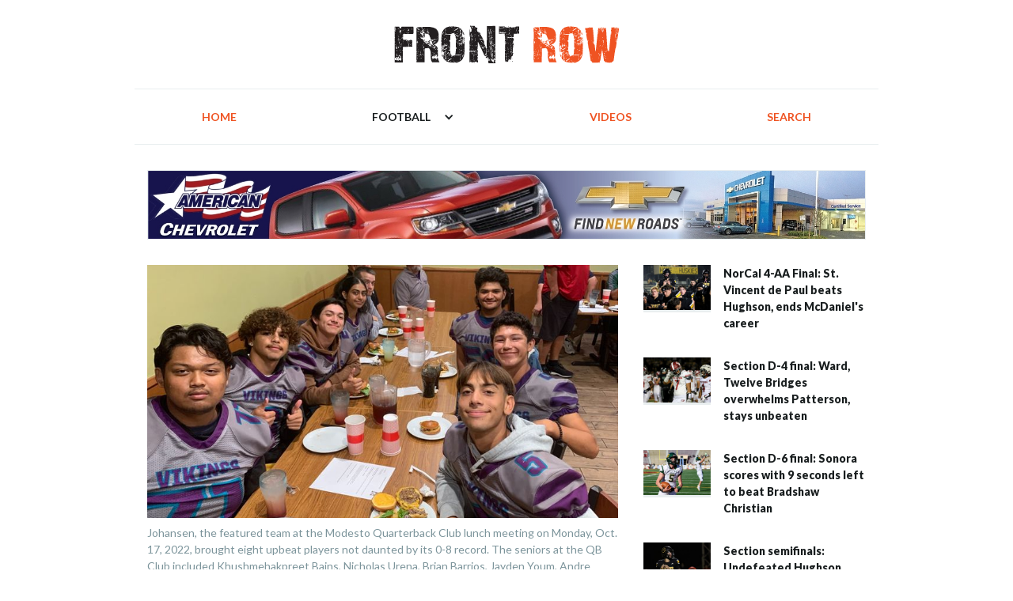

--- FILE ---
content_type: text/html
request_url: https://www.frontrowpreps.com/posts/modesto-qb-club-rankings
body_size: 9879
content:
<!DOCTYPE html><!-- This site was created in Webflow. https://webflow.com --><!-- Last Published: Sat Mar 01 2025 15:43:21 GMT+0000 (Coordinated Universal Time) --><html data-wf-domain="www.frontrowpreps.com" data-wf-page="5b249a3c4636a714e2cbf7e9" data-wf-site="5b1c0e3200c01d60d09d2f01" lang="en" data-wf-collection="5b249a3c4636a71613cbf7e1" data-wf-item-slug="modesto-qb-club-rankings"><head><meta charset="utf-8"/><title>QB Club + rankings: Pirates set new course at start of Valley Conference - Front Row Sports</title><meta content="The first half of the season couldn’t have gone much worse for the Modesto Junior College football team: A Laney bomb with 19 seconds to lose 26-25, a missed short field as time expired to lose at American River, an injury-ridden situation at quarterback." name="description"/><meta content="QB Club + rankings: Pirates set new course at start of Valley Conference - Front Row Sports" property="og:title"/><meta content="The first half of the season couldn’t have gone much worse for the Modesto Junior College football team: A Laney bomb with 19 seconds to lose 26-25, a missed short field as time expired to lose at American River, an injury-ridden situation at quarterback." property="og:description"/><meta content="https://cdn.prod.website-files.com/5b1c0ec53299688ed429f9ff/634e3bbcdb59610306e0fad7_IMG_0606.jpg" property="og:image"/><meta content="QB Club + rankings: Pirates set new course at start of Valley Conference - Front Row Sports" property="twitter:title"/><meta content="The first half of the season couldn’t have gone much worse for the Modesto Junior College football team: A Laney bomb with 19 seconds to lose 26-25, a missed short field as time expired to lose at American River, an injury-ridden situation at quarterback." property="twitter:description"/><meta content="https://cdn.prod.website-files.com/5b1c0ec53299688ed429f9ff/634e3bbcdb59610306e0fad7_IMG_0606.jpg" property="twitter:image"/><meta property="og:type" content="website"/><meta content="summary_large_image" name="twitter:card"/><meta content="width=device-width, initial-scale=1" name="viewport"/><meta content="hnlzvzjp0L6QprqJwPoY1xiiSWqVZ_UAmW1j8pIfK28" name="google-site-verification"/><meta content="Webflow" name="generator"/><link href="https://cdn.prod.website-files.com/5b1c0e3200c01d60d09d2f01/css/the-front-row.webflow.30b1bf5ee.min.css" rel="stylesheet" type="text/css"/><link href="https://fonts.googleapis.com" rel="preconnect"/><link href="https://fonts.gstatic.com" rel="preconnect" crossorigin="anonymous"/><script src="https://ajax.googleapis.com/ajax/libs/webfont/1.6.26/webfont.js" type="text/javascript"></script><script type="text/javascript">WebFont.load({  google: {    families: ["Lato:100,100italic,300,300italic,400,400italic,700,700italic,900,900italic"]  }});</script><script type="text/javascript">!function(o,c){var n=c.documentElement,t=" w-mod-";n.className+=t+"js",("ontouchstart"in o||o.DocumentTouch&&c instanceof DocumentTouch)&&(n.className+=t+"touch")}(window,document);</script><link href="https://cdn.prod.website-files.com/5b1c0e3200c01d60d09d2f01/5b4bc129bd74203b93f0e7b9_favicon.png" rel="shortcut icon" type="image/x-icon"/><link href="https://cdn.prod.website-files.com/5b1c0e3200c01d60d09d2f01/5b4bc1495747fca388a38614_webclip.png" rel="apple-touch-icon"/><script type="text/javascript">(function(i,s,o,g,r,a,m){i['GoogleAnalyticsObject']=r;i[r]=i[r]||function(){(i[r].q=i[r].q||[]).push(arguments)},i[r].l=1*new Date();a=s.createElement(o),m=s.getElementsByTagName(o)[0];a.async=1;a.src=g;m.parentNode.insertBefore(a,m)})(window,document,'script','https://www.google-analytics.com/analytics.js','ga');ga('create', 'UA-122374346-1', 'auto');ga('set', 'anonymizeIp', true);ga('send', 'pageview');</script><style>
  .video-thumbnail {
   	position: absolute;
    top: 0;
    left: 0;
    right: 0;
    display: block;
    height: 0;
    overflow: hidden;
    padding-top: 56.25%;
    background-position: 50% 50%;
    background-size: cover;
    background-repeat: no-repeat;
  }
  
  .video-thumbnail > .video-thumbnail-play-triangle {
    position: absolute;
    top: 50%;
    left: 50%;
    background: none;
    opacity: 0.75;
    -webkit-transition: opacity 200ms cubic-bezier(.165, .84, .44, 1);
            transition: opacity 200ms cubic-bezier(.165, .84, .44, 1);
  }
  
  .video-thumbnail:hover > .video-thumbnail-play-triangle {
    opacity: 0.85;
  }
  
  .video-thumbnail.video-list > .video-thumbnail-play-triangle {
    height: 32px;
    width: 32px;
    margin: -16px 0 0 -16px;
    border-left: 32px solid white;
    border-top: 16px solid transparent;
    border-bottom: 16px solid transparent;
  }
  
  .video-thumbnail.video-list.related > .video-thumbnail-play-triangle {
    height: 16px;
    width: 16px;
    margin: -8px 0 0 -8px;
    border-left: 16px solid white;
    border-top: 8px solid transparent;
    border-bottom: 8px solid transparent;
  }
  
  .video-thumbnail.video-feature > .video-thumbnail-play-triangle {
    height: 48px;
    width: 48px;
    margin: -24px 0 0 -24px;
    border-left: 48px solid white;
    border-top: 24px solid transparent;
    border-bottom: 24px solid transparent;
  }
  
  @media (max-width: 991px) {
    .video-thumbnail.video-list > .video-thumbnail-play-triangle {
      height: 28px;
      width: 28px;
      margin: -14px 0 0 -14px;
      border-left: 28px solid white;
      border-top: 14px solid transparent;
      border-bottom: 14px solid transparent;
    }
    
    .video-thumbnail.video-list.related > .video-thumbnail-play-triangle {
      height: 14px;
      width: 14px;
      margin: -7px 0 0 -7px;
      border-left: 14px solid white;
      border-top: 7px solid transparent;
      border-bottom: 7px solid transparent;
    }

    .video-thumbnail.video-feature > .video-thumbnail-play-triangle {
      height: 42px;
      width: 42px;
      top: 50%; left: 50%;
      margin: -21px 0 0 -21px;
      border-left: 42px solid white;
      border-top: 21px solid transparent;
      border-bottom: 21px solid transparent;
    }
  }
  
  @media (max-width: 767px) {
    .video-thumbnail.video-list.related > .video-thumbnail-play-triangle {
      height: 28px;
      width: 28px;
      margin: -14px 0 0 -14px;
      border-left: 28px solid white;
      border-top: 14px solid transparent;
      border-bottom: 14px solid transparent;
    }
  }
  
  @media (max-width: 479px) {
    .video-thumbnail.video-list.related > .video-thumbnail-play-triangle {
      height: 21px;
      width: 21px;
      margin: -10.5px 0 0 -10.5px;
      border-left: 21px solid white;
      border-top: 10.5px solid transparent;
      border-bottom: 10.5px solid transparent;
    }
  }
</style></head><body><div><div class="logo-header w-container"><img src="https://cdn.prod.website-files.com/5b1c0e3200c01d60d09d2f01/5b28901fe1d84c42e072819d_fr-web-banner.svg" alt="Front Row Sports" class="header-logo"/></div></div><div class="navigation-section"><div class="navigation-container w-container"><div class="navigation-desktop"><a href="/" class="navigation-link">Home</a><div data-delay="0" data-hover="false" class="navigation-link w-dropdown"><div class="navigation-desktop-dropdown-toggle current w-dropdown-toggle"><div class="w-embed"><div>
	Football
</div></div><div class="score-selector-toggle-icon w-icon-dropdown-toggle"></div></div><nav class="dropdown-selector-list w-dropdown-list"><a href="/sports/football/" class="scores-selector-option-link w-condition-invisible w-dropdown-link">Football</a><a href="/sports/basketball/" class="scores-selector-option-link w-dropdown-link">Basketball</a><a href="/sports/wrestling/" class="scores-selector-option-link w-dropdown-link">Wrestling</a><a href="/sports/baseball/" class="scores-selector-option-link w-dropdown-link">Baseball</a><a href="/sports/softball/" class="scores-selector-option-link w-dropdown-link">Softball</a><a href="/sports/volleyball/" class="scores-selector-option-link w-dropdown-link">Volleyball</a><a href="/sports/other/" class="scores-selector-option-link w-dropdown-link">Other Sports</a></nav></div><a href="/scores" class="navigation-link hidden">Scores</a><a href="/videos" class="navigation-link">Videos</a><a href="/search" class="navigation-link">Search</a></div><div class="navigation-mobile"><div data-delay="0" data-hover="false" class="navigation-mobile-dropdown w-dropdown"><div class="navigation-mobile-dropdown-toggle w-dropdown-toggle"><div class="navigation-mobile-dropdown-toggle-label-container"><div class="w-embed"><div>
	Football
</div></div><div class="navigation-mobile-dropdown-icon w-icon-dropdown-toggle"></div></div></div><nav class="navigation-mobile-dropdown-list-container w-dropdown-list"><a href="/" class="navigation-mobile-dropdown-link w-dropdown-link">Home</a><a href="/scores" class="navigation-mobile-dropdown-link hidden w-dropdown-link">ScoreS</a><a href="/sports/football/" class="navigation-mobile-dropdown-link w-condition-invisible w-dropdown-link">Football</a><a href="/sports/basketball/" class="navigation-mobile-dropdown-link w-dropdown-link">Basketball</a><a href="/sports/wrestling/" class="navigation-mobile-dropdown-link w-dropdown-link">Wrestling</a><a href="/sports/baseball/" class="navigation-mobile-dropdown-link w-dropdown-link">Baseball</a><a href="/sports/softball/" class="navigation-mobile-dropdown-link w-dropdown-link">Softball</a><a href="/sports/volleyball/" class="navigation-mobile-dropdown-link w-dropdown-link">Volleyball</a><a href="/sports/other/" class="navigation-mobile-dropdown-link w-dropdown-link">Other Sports</a><a href="/videos" class="navigation-mobile-dropdown-link w-dropdown-link">Videos</a><a href="/search" class="navigation-mobile-dropdown-link w-dropdown-link">Search</a></nav></div></div></div></div><div><div class="section-container w-container"><div class="padding-cell"><div class="banner-ad"><div class="w-dyn-list"><div role="list" class="w-dyn-items"><div role="listitem" class="w-dyn-item"><a href="http://www.americanchevrolet.com/" target="_blank" class="ad-link w-inline-block"><img alt="American Chevrolet - 2018 - 1 - Banner - News - Top" src="https://cdn.prod.website-files.com/5b1c0ec53299688ed429f9ff/5b427f017970972f3a20c3ac_AmericanChevy-Banner.jpg" sizes="100vw" srcset="https://cdn.prod.website-files.com/5b1c0ec53299688ed429f9ff/5b427f017970972f3a20c3ac_AmericanChevy-Banner-p-500.jpeg 500w, https://cdn.prod.website-files.com/5b1c0ec53299688ed429f9ff/5b427f017970972f3a20c3ac_AmericanChevy-Banner-p-800.jpeg 800w, https://cdn.prod.website-files.com/5b1c0ec53299688ed429f9ff/5b427f017970972f3a20c3ac_AmericanChevy-Banner-p-1080.jpeg 1080w, https://cdn.prod.website-files.com/5b1c0ec53299688ed429f9ff/5b427f017970972f3a20c3ac_AmericanChevy-Banner-p-1600.jpeg 1600w, https://cdn.prod.website-files.com/5b1c0ec53299688ed429f9ff/5b427f017970972f3a20c3ac_AmericanChevy-Banner.jpg 2530w" class="ad-image desktop"/><img alt="American Chevrolet - 2018 - 1 - Banner - News - Top" src="https://cdn.prod.website-files.com/5b1c0ec53299688ed429f9ff/5b427f017970972f3a20c3ac_AmericanChevy-Banner.jpg" sizes="100vw" srcset="https://cdn.prod.website-files.com/5b1c0ec53299688ed429f9ff/5b427f017970972f3a20c3ac_AmericanChevy-Banner-p-500.jpeg 500w, https://cdn.prod.website-files.com/5b1c0ec53299688ed429f9ff/5b427f017970972f3a20c3ac_AmericanChevy-Banner-p-800.jpeg 800w, https://cdn.prod.website-files.com/5b1c0ec53299688ed429f9ff/5b427f017970972f3a20c3ac_AmericanChevy-Banner-p-1080.jpeg 1080w, https://cdn.prod.website-files.com/5b1c0ec53299688ed429f9ff/5b427f017970972f3a20c3ac_AmericanChevy-Banner-p-1600.jpeg 1600w, https://cdn.prod.website-files.com/5b1c0ec53299688ed429f9ff/5b427f017970972f3a20c3ac_AmericanChevy-Banner.jpg 2530w" class="ad-image mobile w-condition-invisible"/><img alt="American Chevrolet - 2018 - 1 - Banner - News - Top" src="https://cdn.prod.website-files.com/5b1c0ec53299688ed429f9ff/5b427f08797097775120c3b2_AmericanChevy-Banner-Mobile.jpg" sizes="100vw" srcset="https://cdn.prod.website-files.com/5b1c0ec53299688ed429f9ff/5b427f08797097775120c3b2_AmericanChevy-Banner-Mobile-p-500.jpeg 500w, https://cdn.prod.website-files.com/5b1c0ec53299688ed429f9ff/5b427f08797097775120c3b2_AmericanChevy-Banner-Mobile-p-800.jpeg 800w, https://cdn.prod.website-files.com/5b1c0ec53299688ed429f9ff/5b427f08797097775120c3b2_AmericanChevy-Banner-Mobile.jpg 1330w" class="ad-image mobile"/></a></div></div></div></div><div class="banner-ad w-condition-invisible"><div class="w-dyn-list"><div role="list" class="w-dyn-items"><div role="listitem" class="w-dyn-item"><a href="http://www.vobj.com" target="_blank" class="ad-link w-inline-block"><img alt="Valley Ortho - Rankings - Top Banner" src="https://cdn.prod.website-files.com/5b1c0ec53299688ed429f9ff/5d4dd43ede35dd19e3b183b2_Valley%20Ortho%20UPDATED%20web%20banner.jpg" sizes="100vw" srcset="https://cdn.prod.website-files.com/5b1c0ec53299688ed429f9ff/5d4dd43ede35dd19e3b183b2_Valley%20Ortho%20UPDATED%20web%20banner-p-500.jpeg 500w, https://cdn.prod.website-files.com/5b1c0ec53299688ed429f9ff/5d4dd43ede35dd19e3b183b2_Valley%20Ortho%20UPDATED%20web%20banner-p-800.jpeg 800w, https://cdn.prod.website-files.com/5b1c0ec53299688ed429f9ff/5d4dd43ede35dd19e3b183b2_Valley%20Ortho%20UPDATED%20web%20banner-p-1080.jpeg 1080w, https://cdn.prod.website-files.com/5b1c0ec53299688ed429f9ff/5d4dd43ede35dd19e3b183b2_Valley%20Ortho%20UPDATED%20web%20banner-p-1600.jpeg 1600w, https://cdn.prod.website-files.com/5b1c0ec53299688ed429f9ff/5d4dd43ede35dd19e3b183b2_Valley%20Ortho%20UPDATED%20web%20banner-p-2000.jpeg 2000w, https://cdn.prod.website-files.com/5b1c0ec53299688ed429f9ff/5d4dd43ede35dd19e3b183b2_Valley%20Ortho%20UPDATED%20web%20banner-p-2600.jpeg 2600w, https://cdn.prod.website-files.com/5b1c0ec53299688ed429f9ff/5d4dd43ede35dd19e3b183b2_Valley%20Ortho%20UPDATED%20web%20banner-p-3200.jpeg 3200w, https://cdn.prod.website-files.com/5b1c0ec53299688ed429f9ff/5d4dd43ede35dd19e3b183b2_Valley%20Ortho%20UPDATED%20web%20banner.jpg 5078w" class="ad-image desktop"/><img alt="Valley Ortho - Rankings - Top Banner" src="https://cdn.prod.website-files.com/5b1c0ec53299688ed429f9ff/5d4dd43ede35dd19e3b183b2_Valley%20Ortho%20UPDATED%20web%20banner.jpg" sizes="100vw" srcset="https://cdn.prod.website-files.com/5b1c0ec53299688ed429f9ff/5d4dd43ede35dd19e3b183b2_Valley%20Ortho%20UPDATED%20web%20banner-p-500.jpeg 500w, https://cdn.prod.website-files.com/5b1c0ec53299688ed429f9ff/5d4dd43ede35dd19e3b183b2_Valley%20Ortho%20UPDATED%20web%20banner-p-800.jpeg 800w, https://cdn.prod.website-files.com/5b1c0ec53299688ed429f9ff/5d4dd43ede35dd19e3b183b2_Valley%20Ortho%20UPDATED%20web%20banner-p-1080.jpeg 1080w, https://cdn.prod.website-files.com/5b1c0ec53299688ed429f9ff/5d4dd43ede35dd19e3b183b2_Valley%20Ortho%20UPDATED%20web%20banner-p-1600.jpeg 1600w, https://cdn.prod.website-files.com/5b1c0ec53299688ed429f9ff/5d4dd43ede35dd19e3b183b2_Valley%20Ortho%20UPDATED%20web%20banner-p-2000.jpeg 2000w, https://cdn.prod.website-files.com/5b1c0ec53299688ed429f9ff/5d4dd43ede35dd19e3b183b2_Valley%20Ortho%20UPDATED%20web%20banner-p-2600.jpeg 2600w, https://cdn.prod.website-files.com/5b1c0ec53299688ed429f9ff/5d4dd43ede35dd19e3b183b2_Valley%20Ortho%20UPDATED%20web%20banner-p-3200.jpeg 3200w, https://cdn.prod.website-files.com/5b1c0ec53299688ed429f9ff/5d4dd43ede35dd19e3b183b2_Valley%20Ortho%20UPDATED%20web%20banner.jpg 5078w" class="ad-image mobile w-condition-invisible"/><img alt="Valley Ortho - Rankings - Top Banner" src="https://cdn.prod.website-files.com/5b1c0ec53299688ed429f9ff/5d4dd450de35dd47bcb18b60_Valley%20Ortho%20UPDATED%20mobile%20banner.jpg" sizes="100vw" srcset="https://cdn.prod.website-files.com/5b1c0ec53299688ed429f9ff/5d4dd450de35dd47bcb18b60_Valley%20Ortho%20UPDATED%20mobile%20banner-p-500.jpeg 500w, https://cdn.prod.website-files.com/5b1c0ec53299688ed429f9ff/5d4dd450de35dd47bcb18b60_Valley%20Ortho%20UPDATED%20mobile%20banner-p-800.jpeg 800w, https://cdn.prod.website-files.com/5b1c0ec53299688ed429f9ff/5d4dd450de35dd47bcb18b60_Valley%20Ortho%20UPDATED%20mobile%20banner-p-1080.jpeg 1080w, https://cdn.prod.website-files.com/5b1c0ec53299688ed429f9ff/5d4dd450de35dd47bcb18b60_Valley%20Ortho%20UPDATED%20mobile%20banner-p-1600.jpeg 1600w, https://cdn.prod.website-files.com/5b1c0ec53299688ed429f9ff/5d4dd450de35dd47bcb18b60_Valley%20Ortho%20UPDATED%20mobile%20banner-p-2000.jpeg 2000w, https://cdn.prod.website-files.com/5b1c0ec53299688ed429f9ff/5d4dd450de35dd47bcb18b60_Valley%20Ortho%20UPDATED%20mobile%20banner-p-2600.jpeg 2600w, https://cdn.prod.website-files.com/5b1c0ec53299688ed429f9ff/5d4dd450de35dd47bcb18b60_Valley%20Ortho%20UPDATED%20mobile%20banner.jpg 2691w" class="ad-image mobile"/></a></div></div></div></div><div class="banner-ad w-condition-invisible"><div class="w-dyn-list"><div role="list" class="w-dyn-items"><div role="listitem" class="w-dyn-item"><a href="https://chickenranchcasino.com/" target="_blank" class="ad-link w-inline-block"><img alt="Chicken Ranch Casino - 2018 - 1 - Banner - Game of the Week - Top" src="https://cdn.prod.website-files.com/5b1c0ec53299688ed429f9ff/667dd5aba261e0044e2e6455_Branding%202024%20Front%20Row%20Preps%201080x129%20FA.jpeg" sizes="100vw" srcset="https://cdn.prod.website-files.com/5b1c0ec53299688ed429f9ff/667dd5aba261e0044e2e6455_Branding%202024%20Front%20Row%20Preps%201080x129%20FA-p-500.jpeg 500w, https://cdn.prod.website-files.com/5b1c0ec53299688ed429f9ff/667dd5aba261e0044e2e6455_Branding%202024%20Front%20Row%20Preps%201080x129%20FA-p-800.jpeg 800w, https://cdn.prod.website-files.com/5b1c0ec53299688ed429f9ff/667dd5aba261e0044e2e6455_Branding%202024%20Front%20Row%20Preps%201080x129%20FA-p-1080.jpeg 1080w, https://cdn.prod.website-files.com/5b1c0ec53299688ed429f9ff/667dd5aba261e0044e2e6455_Branding%202024%20Front%20Row%20Preps%201080x129%20FA-p-1600.jpeg 1600w, https://cdn.prod.website-files.com/5b1c0ec53299688ed429f9ff/667dd5aba261e0044e2e6455_Branding%202024%20Front%20Row%20Preps%201080x129%20FA-p-2000.jpeg 2000w, https://cdn.prod.website-files.com/5b1c0ec53299688ed429f9ff/667dd5aba261e0044e2e6455_Branding%202024%20Front%20Row%20Preps%201080x129%20FA-p-2600.jpeg 2600w, https://cdn.prod.website-files.com/5b1c0ec53299688ed429f9ff/667dd5aba261e0044e2e6455_Branding%202024%20Front%20Row%20Preps%201080x129%20FA-p-3200.jpeg 3200w, https://cdn.prod.website-files.com/5b1c0ec53299688ed429f9ff/667dd5aba261e0044e2e6455_Branding%202024%20Front%20Row%20Preps%201080x129%20FA.jpeg 4775w" class="ad-image desktop"/><img alt="Chicken Ranch Casino - 2018 - 1 - Banner - Game of the Week - Top" src="https://cdn.prod.website-files.com/5b1c0ec53299688ed429f9ff/667dd5aba261e0044e2e6455_Branding%202024%20Front%20Row%20Preps%201080x129%20FA.jpeg" sizes="100vw" srcset="https://cdn.prod.website-files.com/5b1c0ec53299688ed429f9ff/667dd5aba261e0044e2e6455_Branding%202024%20Front%20Row%20Preps%201080x129%20FA-p-500.jpeg 500w, https://cdn.prod.website-files.com/5b1c0ec53299688ed429f9ff/667dd5aba261e0044e2e6455_Branding%202024%20Front%20Row%20Preps%201080x129%20FA-p-800.jpeg 800w, https://cdn.prod.website-files.com/5b1c0ec53299688ed429f9ff/667dd5aba261e0044e2e6455_Branding%202024%20Front%20Row%20Preps%201080x129%20FA-p-1080.jpeg 1080w, https://cdn.prod.website-files.com/5b1c0ec53299688ed429f9ff/667dd5aba261e0044e2e6455_Branding%202024%20Front%20Row%20Preps%201080x129%20FA-p-1600.jpeg 1600w, https://cdn.prod.website-files.com/5b1c0ec53299688ed429f9ff/667dd5aba261e0044e2e6455_Branding%202024%20Front%20Row%20Preps%201080x129%20FA-p-2000.jpeg 2000w, https://cdn.prod.website-files.com/5b1c0ec53299688ed429f9ff/667dd5aba261e0044e2e6455_Branding%202024%20Front%20Row%20Preps%201080x129%20FA-p-2600.jpeg 2600w, https://cdn.prod.website-files.com/5b1c0ec53299688ed429f9ff/667dd5aba261e0044e2e6455_Branding%202024%20Front%20Row%20Preps%201080x129%20FA-p-3200.jpeg 3200w, https://cdn.prod.website-files.com/5b1c0ec53299688ed429f9ff/667dd5aba261e0044e2e6455_Branding%202024%20Front%20Row%20Preps%201080x129%20FA.jpeg 4775w" class="ad-image mobile w-condition-invisible"/><img alt="Chicken Ranch Casino - 2018 - 1 - Banner - Game of the Week - Top" src="https://cdn.prod.website-files.com/5b1c0ec53299688ed429f9ff/667dd5aba261e0044e2e6455_Branding%202024%20Front%20Row%20Preps%201080x129%20FA.jpeg" sizes="100vw" srcset="https://cdn.prod.website-files.com/5b1c0ec53299688ed429f9ff/667dd5aba261e0044e2e6455_Branding%202024%20Front%20Row%20Preps%201080x129%20FA-p-500.jpeg 500w, https://cdn.prod.website-files.com/5b1c0ec53299688ed429f9ff/667dd5aba261e0044e2e6455_Branding%202024%20Front%20Row%20Preps%201080x129%20FA-p-800.jpeg 800w, https://cdn.prod.website-files.com/5b1c0ec53299688ed429f9ff/667dd5aba261e0044e2e6455_Branding%202024%20Front%20Row%20Preps%201080x129%20FA-p-1080.jpeg 1080w, https://cdn.prod.website-files.com/5b1c0ec53299688ed429f9ff/667dd5aba261e0044e2e6455_Branding%202024%20Front%20Row%20Preps%201080x129%20FA-p-1600.jpeg 1600w, https://cdn.prod.website-files.com/5b1c0ec53299688ed429f9ff/667dd5aba261e0044e2e6455_Branding%202024%20Front%20Row%20Preps%201080x129%20FA-p-2000.jpeg 2000w, https://cdn.prod.website-files.com/5b1c0ec53299688ed429f9ff/667dd5aba261e0044e2e6455_Branding%202024%20Front%20Row%20Preps%201080x129%20FA-p-2600.jpeg 2600w, https://cdn.prod.website-files.com/5b1c0ec53299688ed429f9ff/667dd5aba261e0044e2e6455_Branding%202024%20Front%20Row%20Preps%201080x129%20FA-p-3200.jpeg 3200w, https://cdn.prod.website-files.com/5b1c0ec53299688ed429f9ff/667dd5aba261e0044e2e6455_Branding%202024%20Front%20Row%20Preps%201080x129%20FA.jpeg 4775w" class="ad-image mobile"/></a></div></div></div></div><div class="banner-ad w-condition-invisible"><div class="w-dyn-list"><div class="w-dyn-empty"><div>No items found.</div></div></div></div><div class="banner-ad w-condition-invisible"><div class="w-dyn-list"><div role="list" class="w-dyn-items"><div role="listitem" class="w-dyn-item"><a href="http://www.americanchevrolet.com/" target="_blank" class="ad-link w-inline-block"><img alt="American Chevrolet - 2018 - 1 - Banner - Athlete of the Week - Top" src="https://cdn.prod.website-files.com/5b1c0ec53299688ed429f9ff/5b427f017970972f3a20c3ac_AmericanChevy-Banner.jpg" sizes="(max-width: 767px) 100vw, (max-width: 991px) 700px, 908px" srcset="https://cdn.prod.website-files.com/5b1c0ec53299688ed429f9ff/5b427f017970972f3a20c3ac_AmericanChevy-Banner-p-500.jpeg 500w, https://cdn.prod.website-files.com/5b1c0ec53299688ed429f9ff/5b427f017970972f3a20c3ac_AmericanChevy-Banner-p-800.jpeg 800w, https://cdn.prod.website-files.com/5b1c0ec53299688ed429f9ff/5b427f017970972f3a20c3ac_AmericanChevy-Banner-p-1080.jpeg 1080w, https://cdn.prod.website-files.com/5b1c0ec53299688ed429f9ff/5b427f017970972f3a20c3ac_AmericanChevy-Banner-p-1600.jpeg 1600w, https://cdn.prod.website-files.com/5b1c0ec53299688ed429f9ff/5b427f017970972f3a20c3ac_AmericanChevy-Banner.jpg 2530w" class="ad-image desktop"/><img alt="American Chevrolet - 2018 - 1 - Banner - Athlete of the Week - Top" src="https://cdn.prod.website-files.com/5b1c0ec53299688ed429f9ff/5b427f017970972f3a20c3ac_AmericanChevy-Banner.jpg" sizes="100vw" srcset="https://cdn.prod.website-files.com/5b1c0ec53299688ed429f9ff/5b427f017970972f3a20c3ac_AmericanChevy-Banner-p-500.jpeg 500w, https://cdn.prod.website-files.com/5b1c0ec53299688ed429f9ff/5b427f017970972f3a20c3ac_AmericanChevy-Banner-p-800.jpeg 800w, https://cdn.prod.website-files.com/5b1c0ec53299688ed429f9ff/5b427f017970972f3a20c3ac_AmericanChevy-Banner-p-1080.jpeg 1080w, https://cdn.prod.website-files.com/5b1c0ec53299688ed429f9ff/5b427f017970972f3a20c3ac_AmericanChevy-Banner-p-1600.jpeg 1600w, https://cdn.prod.website-files.com/5b1c0ec53299688ed429f9ff/5b427f017970972f3a20c3ac_AmericanChevy-Banner.jpg 2530w" class="ad-image mobile w-condition-invisible"/><img alt="American Chevrolet - 2018 - 1 - Banner - Athlete of the Week - Top" src="https://cdn.prod.website-files.com/5b1c0ec53299688ed429f9ff/5b427f08797097775120c3b2_AmericanChevy-Banner-Mobile.jpg" sizes="(max-width: 767px) 94vw, 100vw" srcset="https://cdn.prod.website-files.com/5b1c0ec53299688ed429f9ff/5b427f08797097775120c3b2_AmericanChevy-Banner-Mobile-p-500.jpeg 500w, https://cdn.prod.website-files.com/5b1c0ec53299688ed429f9ff/5b427f08797097775120c3b2_AmericanChevy-Banner-Mobile-p-800.jpeg 800w, https://cdn.prod.website-files.com/5b1c0ec53299688ed429f9ff/5b427f08797097775120c3b2_AmericanChevy-Banner-Mobile.jpg 1330w" class="ad-image mobile"/></a></div></div></div></div></div><div class="flex-container"><div class="flex-cell _8-12"><div class="padding-cell"><div class="post-image post-page"><img alt="" src="https://cdn.prod.website-files.com/5b1c0ec53299688ed429f9ff/634e3bbcdb59610306e0fad7_IMG_0606.jpg" sizes="(max-width: 767px) 94vw, (max-width: 991px) 457.28125px, 594.59375px" srcset="https://cdn.prod.website-files.com/5b1c0ec53299688ed429f9ff/634e3bbcdb59610306e0fad7_IMG_0606-p-500.jpg 500w, https://cdn.prod.website-files.com/5b1c0ec53299688ed429f9ff/634e3bbcdb59610306e0fad7_IMG_0606-p-800.jpg 800w, https://cdn.prod.website-files.com/5b1c0ec53299688ed429f9ff/634e3bbcdb59610306e0fad7_IMG_0606-p-1080.jpg 1080w, https://cdn.prod.website-files.com/5b1c0ec53299688ed429f9ff/634e3bbcdb59610306e0fad7_IMG_0606-p-1600.jpg 1600w, https://cdn.prod.website-files.com/5b1c0ec53299688ed429f9ff/634e3bbcdb59610306e0fad7_IMG_0606.jpg 1688w" class="post-image-element"/></div><div class="post-image-caption">Johansen, the featured team at the Modesto Quarterback Club lunch meeting on Monday, Oct. 17, 2022, brought eight upbeat players not daunted by its 0-8 record. The seniors at the QB Club included Khushmehakpreet Bains, Nicholas Urena, Brian Barrios, Jayden Youm, Andre Garcia and Gerry Perez. (Ron Agostini)</div><div class="post-summary-container"><h1 class="post-title post-page">QB Club + rankings: Pirates set new course at start of Valley Conference</h1><div class="post-meta-subhead post-page"><a href="/sports/football" class="post-sport">Football</a><div class="post-meta-separator">-</div><div class="post-topic">News</div></div><div class="details-container post-page"><a href="/contributors/ron-agostini" class="post-contributor">Ron Agostini</a><div class="post-details-separator">-</div><div class="post-timestamp">Oct 18, 2022</div></div></div><div class="w-richtext"><p>MODESTO – The Modesto Junior College Pirates needed a week off to regroup and re-assess what to do after a sobering 1-4 start.</p><p>The first half of the season couldn’t have gone much worse: A Laney bomb with 19 seconds to lose 26-25, a missed short field as time expired to lose at American River, an injury-ridden situation at quarterback.</p><p>Through it all, coach Rusty Stivers liked the makeup of his team. It showed last weekend when they again pressed the start button – the opening of the Valley Conference season – and produced a surprisingly lopsided 44-3 victory over Sacramento City.</p><p>“Our guys are a super group,” Stivers praised Monday. “You couldn’t tell if we were 5-0 or 0-5. They’ve maintained the course.”</p><p>MJC, ready to go on homecoming night, outgained the Panthers 408-93 and limited them to only seven first downs.   Keith Orona passed for 197 yards and was efficient in his first start, Aiden Taylor rushed for 127 yards and two touchdowns and the Pirates even executed a fake field goal for a touchdown pass from Cruz Marines to Holden Baldwin.</p><p>“It did surprise me. I expected a game all the way down to the last minute,” Stivers admitted. “We’ve played Sac when we’re 7-2 and they’re 2-7 and it’s right there down to one play.”</p><p>Not this time. Arguably the steadiest player for MJC, through the good and the bad this season, has been receiver Jacob De Jesus. The 175-pound sophomore, unrattled through the instability at quarterback, continued his strong performance by catching eight passes for 153 yards and a touchdown against Sacramento.</p><p>The bye week gave Modesto some time to reset its usually explosive NASCAR offense. Orona, a grayshirt until a few weeks ago, built on two full weeks of reps. The Pirates also settled on Taylor and Kimoni Stanley as a 1-2 punch with their ground game, and Alonzo Jackson moved to the slot while De Jesus shifted to wide receiver.</p><p>It fell into place against Sacramento but, more important, the overpowering performance by the defense lightened the load on the offense. Jalon Jackson, switched from receiver to defensive back, intercepted a pass to set up a score.</p><p>“It just created more balance for us,” Stivers said in reference to the changes. “We have to keep getting the ball to Jacob while keeping our balance.”</p><p>Modesto travels to San Pablo for a Saturday 3 p.m. kickoff against Contra Costa (2-3, 1-0), promoted this season to the Valley. Contra Costa, which defeated Reedley 22-14 in double overtime last week, features one of the state’s best defenses and a ball-control offense.</p><p><strong>VIKINGS – </strong>Johansen (0-8, 0-5 in the Western Athletic Conference), the featured team at Monday’s Modesto Quarterback Club lunch meeting, brought eight upbeat players not daunted by its 0-8 record. “We haven’t been shut out in the second half. We are competing,” coach Rod Smith said. The Vikings trailed early last week and were beaten by Lathrop 28-14.</p><p>The seniors at the QB Club included Khushmehakpreet Bains, Nicholas Urena, Brian Barrios, Jayden Youm, Andre Garcia, Gerry Perez and Carlos Bernal. They will celebrate their Senior Night on Friday night against Grace Davis. Also attending the QB Club was athletic director Breyton Campbell.</p><p><strong>NOTES –</strong> Gregori (4-4, 3-0) will be a major underdog when it welcomes unbeaten Downey (8-0, 3-0) with first place in the Central California Athletic League on the line Friday night. The Jaguars trailed Pitman in the fourth quarter last week but rallied via two touchdowns by Michael Marsden (24 carries, 230 yards, 3 TDs) to win 28-21. Downey, still exhilarated by its last-second win over Turlock two weeks ago, cruised past Enochs 49-13. Conner Stoddard threw for 455 yards and six touchdowns and added a rushing TD. Gabe Hernandez caught 14 passes for 202 yards and three touchdowns, and Gavin Garcia tacked on seven receptions for 174 yards and two TDs. … Enochs started fast against Downey and trailed only 21-6 at halftime before the Knights reached their fastest gear. “They have speed that we don’t match,” Enochs coach Tracey Traub said. The Eagles travel to Turlock. …</p><p>Modesto Christian (6-3, 2-3) will finish its regular season with a tough assignment at home against Trans Valley League-leading Hilmar. The Crusaders believe they’re playoff-worthy after their 30-6 victory over Livingston. Last week, the QB club welcomed Crusader standouts Jeremiah Bernard, Raymond Corral Jr., Manasse Itete and Elmo Wartson. … Central Catholic (4-4, 3-0) will travel to undefeated Manteca on Friday night with the Valley Oak League title probably going to the victor. The Raiders, the defending VOL and Sac-Joaquin Section Division II champions, are hitting their stride after last week’s 35-7 win over Oakdale. Tyler Jacklich rushed for 223 yards and Tyler Wentworth passed for 173 yards on a pair of TDs, one of them a 50-yarder to Jaelen Nichols to end the first half. …</p><p>Modesto (2-6, 0-3 CCAL) will hold its homecoming Friday night at Chuck Hughes Stadium against Pitman. The Panthers were beaten by Turlock 58-15 last week. … Grace Davis (3-5, 2-3) snapped a three-game losing streak with a 31-0 win over Beyer last week. The Spartans limited the Patriots to only 51 yards in total offense. …</p><p>Big Valley Christian (3-4, 1-0), the defending Central California Athletic Alliance League champion, faces rival Stone Ridge Christian (6-2, 1-0) at home Friday night. The winner, in all likelihood, will take the title. The Lions rushed for 418 yards to beat Mira Loma 54-18.</p><h4>Large School Rankings</h4><p>1. Manteca 7-0 (d. East Union 62-6, home vs. Central Catholic)</p><p>2. Downey 8-0 (d. Enochs 49-13, at Gregori)</p><p>3. Central Catholic 4-4 (d. Oakdale 35-7, at Manteca)</p><p>4. Patterson 8-1 (d. Central Valley 52-7 (at Golden Valley)</p><p>5. Tracy 6-2 (lost to St. Mary’s 63-33, home vs. Lodi)</p><p>6. Oakdale 6-2 (lost to Central Catholic 35-7, home vs. Kimball)</p><p>7. Turlock 4-4 (d. Modesto 58-15, home vs. Enochs)</p><p>8. Golden Valley 7-1  (lost to Patterson 35-13, at El Capitan)</p><p>9. Merced 4-4 (d. Buhach Colony 49-13, home vs. Central Valley)</p><p>10. Kimball 4-4 (d. Sierra 54-9, at Oakdale)</p><h4>Small School Rankings</h4><p>1. Sonora 7-1 (d. Argonaut 75-0, home vs. Bret Harte)</p><p>2. Summerville 8-0 (d. Calaveras 47-0), home vs. Argonaut)</p><p>3. Hilmar 5-3 (d. Hughson 49-26, at Modesto Christian)</p><p>4. Hughson 7-2 (lost to Hilmar 49-26, home vs. Ripon)</p><p>5. Escalon 5-3 (d. Riverbank 55-6, at Ripon)</p><p>6. Orestimba 7-1 (d. Waterford 70-31, at Denair)</p><p>7. Ripon Christian 6-2 (d. Mariposa County 49-0, home vs. Gustine)</p><p>8. Ripon 4-4 (bye, home vs. Escalon)</p><p>9. Modesto Christian 6-3 (d. Livingston 30-6, home vs. Hilmar)</p><p>10. Le Grand 6-3 (d. Gustine 42-14, home vs. Delhi)</p></div></div></div><div class="flex-cell _4-12"><div class="sidebar-order-flex-container"><div class="sidebar-order-flex-cell desktop-first"><div class="w-dyn-list"><div role="list" class="w-dyn-items"><div role="listitem" class="w-dyn-item"><div class="padding-cell"><div class="flex-container post-list"><div class="flex-cell _4-12"><a href="/posts/norcal-4-aa-final-st-vincent-de-paul-beats-hughson-ends-mcdaniels-career" class="post-link-container post-image post-list related w-inline-block"><div class="post-image post-list related"><img alt="" src="https://cdn.prod.website-files.com/5b1c0ec53299688ed429f9ff/6754602281c5c5983987a5cb_0D1A2436.jpg" sizes="(max-width: 767px) 30vw, (max-width: 991px) 64.53125px, 85.75px" srcset="https://cdn.prod.website-files.com/5b1c0ec53299688ed429f9ff/6754602281c5c5983987a5cb_0D1A2436-p-500.jpg 500w, https://cdn.prod.website-files.com/5b1c0ec53299688ed429f9ff/6754602281c5c5983987a5cb_0D1A2436-p-800.jpg 800w, https://cdn.prod.website-files.com/5b1c0ec53299688ed429f9ff/6754602281c5c5983987a5cb_0D1A2436-p-1080.jpg 1080w, https://cdn.prod.website-files.com/5b1c0ec53299688ed429f9ff/6754602281c5c5983987a5cb_0D1A2436-p-1600.jpg 1600w, https://cdn.prod.website-files.com/5b1c0ec53299688ed429f9ff/6754602281c5c5983987a5cb_0D1A2436-p-2000.jpg 2000w, https://cdn.prod.website-files.com/5b1c0ec53299688ed429f9ff/6754602281c5c5983987a5cb_0D1A2436-p-2600.jpg 2600w, https://cdn.prod.website-files.com/5b1c0ec53299688ed429f9ff/6754602281c5c5983987a5cb_0D1A2436-p-3200.jpg 3200w, https://cdn.prod.website-files.com/5b1c0ec53299688ed429f9ff/6754602281c5c5983987a5cb_0D1A2436.jpg 4301w" class="post-image-element"/></div></a></div><div class="flex-cell _8-12"><div class="post-summary-container post-list"><a href="/posts/norcal-4-aa-final-st-vincent-de-paul-beats-hughson-ends-mcdaniels-career" class="post-link-block post-title w-inline-block"><h3 class="post-title post-list related">NorCal 4-AA Final: St. Vincent de Paul beats Hughson, ends McDaniel&#x27;s career </h3></a><div class="post-meta-subhead post-list related"><div class="post-topic">News</div><div class="post-meta-separator">-</div><div class="post-timestamp"><div class="post-timestamp-month">Dec</div><div class="post-timestamp-day">7</div></div></div></div></div></div></div></div><div role="listitem" class="w-dyn-item"><div class="padding-cell"><div class="flex-container post-list"><div class="flex-cell _4-12"><a href="/posts/section-d-4-final-ward-twelve-bridges-overwhelms-patterson-stays-unbeaten" class="post-link-container post-image post-list related w-inline-block"><div class="post-image post-list related"><img alt="" src="https://cdn.prod.website-files.com/5b1c0ec53299688ed429f9ff/674b2494d7a3d795306f4e53_0D1A0825.jpg" sizes="(max-width: 767px) 30vw, (max-width: 991px) 64.53125px, 85.75px" srcset="https://cdn.prod.website-files.com/5b1c0ec53299688ed429f9ff/674b2494d7a3d795306f4e53_0D1A0825-p-500.jpg 500w, https://cdn.prod.website-files.com/5b1c0ec53299688ed429f9ff/674b2494d7a3d795306f4e53_0D1A0825-p-800.jpg 800w, https://cdn.prod.website-files.com/5b1c0ec53299688ed429f9ff/674b2494d7a3d795306f4e53_0D1A0825-p-1080.jpg 1080w, https://cdn.prod.website-files.com/5b1c0ec53299688ed429f9ff/674b2494d7a3d795306f4e53_0D1A0825-p-1600.jpg 1600w, https://cdn.prod.website-files.com/5b1c0ec53299688ed429f9ff/674b2494d7a3d795306f4e53_0D1A0825-p-2000.jpg 2000w, https://cdn.prod.website-files.com/5b1c0ec53299688ed429f9ff/674b2494d7a3d795306f4e53_0D1A0825-p-2600.jpg 2600w, https://cdn.prod.website-files.com/5b1c0ec53299688ed429f9ff/674b2494d7a3d795306f4e53_0D1A0825-p-3200.jpg 3200w, https://cdn.prod.website-files.com/5b1c0ec53299688ed429f9ff/674b2494d7a3d795306f4e53_0D1A0825.jpg 4907w" class="post-image-element"/></div></a></div><div class="flex-cell _8-12"><div class="post-summary-container post-list"><a href="/posts/section-d-4-final-ward-twelve-bridges-overwhelms-patterson-stays-unbeaten" class="post-link-block post-title w-inline-block"><h3 class="post-title post-list related">Section D-4 final: Ward, Twelve Bridges overwhelms Patterson, stays unbeaten </h3></a><div class="post-meta-subhead post-list related"><div class="post-topic">News</div><div class="post-meta-separator">-</div><div class="post-timestamp"><div class="post-timestamp-month">Nov</div><div class="post-timestamp-day">30</div></div></div></div></div></div></div></div><div role="listitem" class="w-dyn-item"><div class="padding-cell"><div class="flex-container post-list"><div class="flex-cell _4-12"><a href="/posts/section-d-6-final-sonora-scores-with-9-seconds-left-to-beat-bradshaw-christian" class="post-link-container post-image post-list related w-inline-block"><div class="post-image post-list related"><img alt="" src="https://cdn.prod.website-files.com/5b1c0ec53299688ed429f9ff/674a8c83c9d0fa1912925c73_0D1A9925.jpg" sizes="(max-width: 767px) 30vw, (max-width: 991px) 64.53125px, 85.75px" srcset="https://cdn.prod.website-files.com/5b1c0ec53299688ed429f9ff/674a8c83c9d0fa1912925c73_0D1A9925-p-500.jpg 500w, https://cdn.prod.website-files.com/5b1c0ec53299688ed429f9ff/674a8c83c9d0fa1912925c73_0D1A9925-p-800.jpg 800w, https://cdn.prod.website-files.com/5b1c0ec53299688ed429f9ff/674a8c83c9d0fa1912925c73_0D1A9925-p-1080.jpg 1080w, https://cdn.prod.website-files.com/5b1c0ec53299688ed429f9ff/674a8c83c9d0fa1912925c73_0D1A9925-p-1600.jpg 1600w, https://cdn.prod.website-files.com/5b1c0ec53299688ed429f9ff/674a8c83c9d0fa1912925c73_0D1A9925-p-2000.jpg 2000w, https://cdn.prod.website-files.com/5b1c0ec53299688ed429f9ff/674a8c83c9d0fa1912925c73_0D1A9925-p-2600.jpg 2600w, https://cdn.prod.website-files.com/5b1c0ec53299688ed429f9ff/674a8c83c9d0fa1912925c73_0D1A9925.jpg 3108w" class="post-image-element"/></div></a></div><div class="flex-cell _8-12"><div class="post-summary-container post-list"><a href="/posts/section-d-6-final-sonora-scores-with-9-seconds-left-to-beat-bradshaw-christian" class="post-link-block post-title w-inline-block"><h3 class="post-title post-list related">Section D-6 final: Sonora scores with 9 seconds left to beat Bradshaw Christian </h3></a><div class="post-meta-subhead post-list related"><div class="post-topic">News</div><div class="post-meta-separator">-</div><div class="post-timestamp"><div class="post-timestamp-month">Nov</div><div class="post-timestamp-day">29</div></div></div></div></div></div></div></div><div role="listitem" class="w-dyn-item"><div class="padding-cell"><div class="flex-container post-list"><div class="flex-cell _4-12"><a href="/posts/section-semifinals-undefeated-hughson-prepares-for-rain-and-union-mine" class="post-link-container post-image post-list related w-inline-block"><div class="post-image post-list related"><img alt="" src="https://cdn.prod.website-files.com/5b1c0ec53299688ed429f9ff/6740b99fbd4af236ad3cdf95_IMG_1209.jpg" sizes="(max-width: 767px) 30vw, (max-width: 991px) 64.53125px, 85.75px" srcset="https://cdn.prod.website-files.com/5b1c0ec53299688ed429f9ff/6740b99fbd4af236ad3cdf95_IMG_1209-p-500.jpg 500w, https://cdn.prod.website-files.com/5b1c0ec53299688ed429f9ff/6740b99fbd4af236ad3cdf95_IMG_1209-p-800.jpg 800w, https://cdn.prod.website-files.com/5b1c0ec53299688ed429f9ff/6740b99fbd4af236ad3cdf95_IMG_1209-p-1080.jpg 1080w, https://cdn.prod.website-files.com/5b1c0ec53299688ed429f9ff/6740b99fbd4af236ad3cdf95_IMG_1209-p-1600.jpg 1600w, https://cdn.prod.website-files.com/5b1c0ec53299688ed429f9ff/6740b99fbd4af236ad3cdf95_IMG_1209-p-2000.jpg 2000w, https://cdn.prod.website-files.com/5b1c0ec53299688ed429f9ff/6740b99fbd4af236ad3cdf95_IMG_1209-p-2600.jpg 2600w, https://cdn.prod.website-files.com/5b1c0ec53299688ed429f9ff/6740b99fbd4af236ad3cdf95_IMG_1209-p-3200.jpg 3200w, https://cdn.prod.website-files.com/5b1c0ec53299688ed429f9ff/6740b99fbd4af236ad3cdf95_IMG_1209.jpg 5082w" class="post-image-element"/></div></a></div><div class="flex-cell _8-12"><div class="post-summary-container post-list"><a href="/posts/section-semifinals-undefeated-hughson-prepares-for-rain-and-union-mine" class="post-link-block post-title w-inline-block"><h3 class="post-title post-list related">Section semifinals: Undefeated Hughson prepares for rain and Union Mine </h3></a><div class="post-meta-subhead post-list related"><div class="post-topic">News</div><div class="post-meta-separator">-</div><div class="post-timestamp"><div class="post-timestamp-month">Nov</div><div class="post-timestamp-day">22</div></div></div></div></div></div></div></div><div role="listitem" class="w-dyn-item"><div class="padding-cell"><div class="flex-container post-list"><div class="flex-cell _4-12"><a href="/posts/playoff-drama-turlock-eliminates-central-catholic-43-42-in-overtime" class="post-link-container post-image post-list related w-inline-block"><div class="post-image post-list related"><img alt="" src="https://cdn.prod.website-files.com/5b1c0ec53299688ed429f9ff/6738b75a249fa9560110ab4f_0D1A8292.jpg" sizes="(max-width: 767px) 30vw, (max-width: 991px) 64.53125px, 85.75px" srcset="https://cdn.prod.website-files.com/5b1c0ec53299688ed429f9ff/6738b75a249fa9560110ab4f_0D1A8292-p-500.jpg 500w, https://cdn.prod.website-files.com/5b1c0ec53299688ed429f9ff/6738b75a249fa9560110ab4f_0D1A8292-p-800.jpg 800w, https://cdn.prod.website-files.com/5b1c0ec53299688ed429f9ff/6738b75a249fa9560110ab4f_0D1A8292-p-1080.jpg 1080w, https://cdn.prod.website-files.com/5b1c0ec53299688ed429f9ff/6738b75a249fa9560110ab4f_0D1A8292-p-1600.jpg 1600w, https://cdn.prod.website-files.com/5b1c0ec53299688ed429f9ff/6738b75a249fa9560110ab4f_0D1A8292-p-2000.jpg 2000w, https://cdn.prod.website-files.com/5b1c0ec53299688ed429f9ff/6738b75a249fa9560110ab4f_0D1A8292-p-2600.jpg 2600w, https://cdn.prod.website-files.com/5b1c0ec53299688ed429f9ff/6738b75a249fa9560110ab4f_0D1A8292-p-3200.jpg 3200w, https://cdn.prod.website-files.com/5b1c0ec53299688ed429f9ff/6738b75a249fa9560110ab4f_0D1A8292.jpg 3984w" class="post-image-element"/></div></a></div><div class="flex-cell _8-12"><div class="post-summary-container post-list"><a href="/posts/playoff-drama-turlock-eliminates-central-catholic-43-42-in-overtime" class="post-link-block post-title w-inline-block"><h3 class="post-title post-list related">Playoff drama: Turlock eliminates Central Catholic 43-42 in overtime</h3></a><div class="post-meta-subhead post-list related"><div class="post-topic">News</div><div class="post-meta-separator">-</div><div class="post-timestamp"><div class="post-timestamp-month">Nov</div><div class="post-timestamp-day">16</div></div></div></div></div></div></div></div></div></div></div><div class="sidebar-order-flex-cell mobile-first"><div class="padding-cell"><div class="sidebar-ad"><div class="w-dyn-list"><div role="list" class="w-dyn-items"><div role="listitem" class="w-dyn-item"><a href="https://chickenranchcasino.com/" target="_blank" class="ad-link w-inline-block"><img alt="Chicken Ranch Casino - 2018 - 1 - Sidebar - Random" src="https://cdn.prod.website-files.com/5b1c0ec53299688ed429f9ff/667dd76e1d0e52c4922bc6b3_Branding%202024%20Font%20Row%20Preps%20976x837%20FA.jpg" sizes="(max-width: 767px) 100vw, (max-width: 991px) 214.640625px, 281.296875px" srcset="https://cdn.prod.website-files.com/5b1c0ec53299688ed429f9ff/667dd76e1d0e52c4922bc6b3_Branding%202024%20Font%20Row%20Preps%20976x837%20FA-p-500.jpg 500w, https://cdn.prod.website-files.com/5b1c0ec53299688ed429f9ff/667dd76e1d0e52c4922bc6b3_Branding%202024%20Font%20Row%20Preps%20976x837%20FA-p-800.jpg 800w, https://cdn.prod.website-files.com/5b1c0ec53299688ed429f9ff/667dd76e1d0e52c4922bc6b3_Branding%202024%20Font%20Row%20Preps%20976x837%20FA-p-1080.jpg 1080w, https://cdn.prod.website-files.com/5b1c0ec53299688ed429f9ff/667dd76e1d0e52c4922bc6b3_Branding%202024%20Font%20Row%20Preps%20976x837%20FA-p-1600.jpg 1600w, https://cdn.prod.website-files.com/5b1c0ec53299688ed429f9ff/667dd76e1d0e52c4922bc6b3_Branding%202024%20Font%20Row%20Preps%20976x837%20FA-p-2000.jpg 2000w, https://cdn.prod.website-files.com/5b1c0ec53299688ed429f9ff/667dd76e1d0e52c4922bc6b3_Branding%202024%20Font%20Row%20Preps%20976x837%20FA.jpg 2100w" class="ad-image desktop"/><img alt="Chicken Ranch Casino - 2018 - 1 - Sidebar - Random" src="https://cdn.prod.website-files.com/5b1c0ec53299688ed429f9ff/667dd76e1d0e52c4922bc6b3_Branding%202024%20Font%20Row%20Preps%20976x837%20FA.jpg" sizes="(max-width: 767px) 94vw, 100vw" srcset="https://cdn.prod.website-files.com/5b1c0ec53299688ed429f9ff/667dd76e1d0e52c4922bc6b3_Branding%202024%20Font%20Row%20Preps%20976x837%20FA-p-500.jpg 500w, https://cdn.prod.website-files.com/5b1c0ec53299688ed429f9ff/667dd76e1d0e52c4922bc6b3_Branding%202024%20Font%20Row%20Preps%20976x837%20FA-p-800.jpg 800w, https://cdn.prod.website-files.com/5b1c0ec53299688ed429f9ff/667dd76e1d0e52c4922bc6b3_Branding%202024%20Font%20Row%20Preps%20976x837%20FA-p-1080.jpg 1080w, https://cdn.prod.website-files.com/5b1c0ec53299688ed429f9ff/667dd76e1d0e52c4922bc6b3_Branding%202024%20Font%20Row%20Preps%20976x837%20FA-p-1600.jpg 1600w, https://cdn.prod.website-files.com/5b1c0ec53299688ed429f9ff/667dd76e1d0e52c4922bc6b3_Branding%202024%20Font%20Row%20Preps%20976x837%20FA-p-2000.jpg 2000w, https://cdn.prod.website-files.com/5b1c0ec53299688ed429f9ff/667dd76e1d0e52c4922bc6b3_Branding%202024%20Font%20Row%20Preps%20976x837%20FA.jpg 2100w" class="ad-image mobile"/><img alt="Chicken Ranch Casino - 2018 - 1 - Sidebar - Random" src="" class="ad-image mobile w-condition-invisible w-dyn-bind-empty"/></a></div></div></div></div></div></div></div></div></div><div class="padding-cell"><div class="banner-ad"><div class="w-dyn-list"><div role="list" class="w-dyn-items"><div role="listitem" class="w-dyn-item"><a href="http://yogurtmill.com/" target="_blank" class="ad-link w-inline-block"><img alt="Yogurt Mill - banner" src="https://cdn.prod.website-files.com/5b1c0ec53299688ed429f9ff/5c99230d400244c5319baf17_Yogurt%20Mill%20web%20banner.jpg" sizes="(max-width: 767px) 100vw, (max-width: 991px) 700px, 908px" srcset="https://cdn.prod.website-files.com/5b1c0ec53299688ed429f9ff/5c99230d400244c5319baf17_Yogurt%20Mill%20web%20banner-p-500.jpeg 500w, https://cdn.prod.website-files.com/5b1c0ec53299688ed429f9ff/5c99230d400244c5319baf17_Yogurt%20Mill%20web%20banner-p-800.jpeg 800w, https://cdn.prod.website-files.com/5b1c0ec53299688ed429f9ff/5c99230d400244c5319baf17_Yogurt%20Mill%20web%20banner-p-1080.jpeg 1080w, https://cdn.prod.website-files.com/5b1c0ec53299688ed429f9ff/5c99230d400244c5319baf17_Yogurt%20Mill%20web%20banner-p-1600.jpeg 1600w, https://cdn.prod.website-files.com/5b1c0ec53299688ed429f9ff/5c99230d400244c5319baf17_Yogurt%20Mill%20web%20banner-p-2000.jpeg 2000w, https://cdn.prod.website-files.com/5b1c0ec53299688ed429f9ff/5c99230d400244c5319baf17_Yogurt%20Mill%20web%20banner-p-2600.jpeg 2600w, https://cdn.prod.website-files.com/5b1c0ec53299688ed429f9ff/5c99230d400244c5319baf17_Yogurt%20Mill%20web%20banner-p-3200.jpeg 3200w, https://cdn.prod.website-files.com/5b1c0ec53299688ed429f9ff/5c99230d400244c5319baf17_Yogurt%20Mill%20web%20banner.jpg 5075w" class="ad-image desktop"/><img alt="Yogurt Mill - banner" src="https://cdn.prod.website-files.com/5b1c0ec53299688ed429f9ff/5c99230d400244c5319baf17_Yogurt%20Mill%20web%20banner.jpg" sizes="100vw" srcset="https://cdn.prod.website-files.com/5b1c0ec53299688ed429f9ff/5c99230d400244c5319baf17_Yogurt%20Mill%20web%20banner-p-500.jpeg 500w, https://cdn.prod.website-files.com/5b1c0ec53299688ed429f9ff/5c99230d400244c5319baf17_Yogurt%20Mill%20web%20banner-p-800.jpeg 800w, https://cdn.prod.website-files.com/5b1c0ec53299688ed429f9ff/5c99230d400244c5319baf17_Yogurt%20Mill%20web%20banner-p-1080.jpeg 1080w, https://cdn.prod.website-files.com/5b1c0ec53299688ed429f9ff/5c99230d400244c5319baf17_Yogurt%20Mill%20web%20banner-p-1600.jpeg 1600w, https://cdn.prod.website-files.com/5b1c0ec53299688ed429f9ff/5c99230d400244c5319baf17_Yogurt%20Mill%20web%20banner-p-2000.jpeg 2000w, https://cdn.prod.website-files.com/5b1c0ec53299688ed429f9ff/5c99230d400244c5319baf17_Yogurt%20Mill%20web%20banner-p-2600.jpeg 2600w, https://cdn.prod.website-files.com/5b1c0ec53299688ed429f9ff/5c99230d400244c5319baf17_Yogurt%20Mill%20web%20banner-p-3200.jpeg 3200w, https://cdn.prod.website-files.com/5b1c0ec53299688ed429f9ff/5c99230d400244c5319baf17_Yogurt%20Mill%20web%20banner.jpg 5075w" class="ad-image mobile w-condition-invisible"/><img alt="Yogurt Mill - banner" src="https://cdn.prod.website-files.com/5b1c0ec53299688ed429f9ff/5c9922cf7f021c729f9581b4_Yogurt%20Mill%20mobile%20banner.jpg" sizes="(max-width: 767px) 94vw, 100vw" srcset="https://cdn.prod.website-files.com/5b1c0ec53299688ed429f9ff/5c9922cf7f021c729f9581b4_Yogurt%20Mill%20mobile%20banner-p-500.jpeg 500w, https://cdn.prod.website-files.com/5b1c0ec53299688ed429f9ff/5c9922cf7f021c729f9581b4_Yogurt%20Mill%20mobile%20banner-p-800.jpeg 800w, https://cdn.prod.website-files.com/5b1c0ec53299688ed429f9ff/5c9922cf7f021c729f9581b4_Yogurt%20Mill%20mobile%20banner-p-1080.jpeg 1080w, https://cdn.prod.website-files.com/5b1c0ec53299688ed429f9ff/5c9922cf7f021c729f9581b4_Yogurt%20Mill%20mobile%20banner-p-1600.jpeg 1600w, https://cdn.prod.website-files.com/5b1c0ec53299688ed429f9ff/5c9922cf7f021c729f9581b4_Yogurt%20Mill%20mobile%20banner-p-2000.jpeg 2000w, https://cdn.prod.website-files.com/5b1c0ec53299688ed429f9ff/5c9922cf7f021c729f9581b4_Yogurt%20Mill%20mobile%20banner-p-2600.jpeg 2600w, https://cdn.prod.website-files.com/5b1c0ec53299688ed429f9ff/5c9922cf7f021c729f9581b4_Yogurt%20Mill%20mobile%20banner.jpg 2660w" class="ad-image mobile"/></a></div></div></div></div></div></div></div><div><div class="w-container"><div class="footer-container"><div class="flex-container footer"><div class="flex-cell _2-12"><div class="padding-cell half"><div class="padding-cell half"><a href="/" class="footer-link">Home</a></div><div class="padding-cell half"><a href="/scores" class="footer-link">Scores</a></div><div class="padding-cell half"><a href="/videos" class="footer-link">Videos</a></div><div class="padding-cell half"><a href="/sports/football/" class="footer-link">Football</a></div><div class="padding-cell half"><a href="/sports/basketball/" class="footer-link">Basketball</a></div></div></div><div class="flex-cell _2-12"><div class="padding-cell half"><div class="padding-cell half"><a href="https://www.youtube.com/channel/UCUqD5ZbmkOv0pYZsbQ8f3yg" target="_blank" class="footer-link">YouTube</a></div><div class="padding-cell half"><a href="https://www.instagram.com/frontrowpreps/" target="_blank" class="footer-link">Instagram</a></div><div class="padding-cell half"><a href="https://www.facebook.com/Front-Row-Preps-195410071120717/" target="_blank" class="footer-link">Facebook</a></div><div class="padding-cell half"><a href="https://twitter.com/jburns1980" target="_blank" class="footer-link">Twitter</a></div></div></div><div class="flex-cell _2-12"><div class="padding-cell half"><div class="padding-cell half"><a href="/about-us" class="footer-link">About Us</a></div><div class="padding-cell half"><a href="/friends-fans" class="footer-link">Friends &amp; Fans</a></div></div></div></div></div><div class="footer-legal"><a href="/" class="footer-logo-link w-inline-block"><img src="https://cdn.prod.website-files.com/5b1c0e3200c01d60d09d2f01/5b28901fe1d84c42e072819d_fr-web-banner.svg" alt="Front Row Sports" class="footer-logo-image"/></a><div class="footer-legal-text">© 2018, Front Row Sports. All Rights Reserved.</div></div></div></div><script src="https://d3e54v103j8qbb.cloudfront.net/js/jquery-3.5.1.min.dc5e7f18c8.js?site=5b1c0e3200c01d60d09d2f01" type="text/javascript" integrity="sha256-9/aliU8dGd2tb6OSsuzixeV4y/faTqgFtohetphbbj0=" crossorigin="anonymous"></script><script src="https://cdn.prod.website-files.com/5b1c0e3200c01d60d09d2f01/js/webflow.schunk.da2a71223c5dec6e.js" type="text/javascript"></script><script src="https://cdn.prod.website-files.com/5b1c0e3200c01d60d09d2f01/js/webflow.schunk.0e138b1c7da367b2.js" type="text/javascript"></script><script src="https://cdn.prod.website-files.com/5b1c0e3200c01d60d09d2f01/js/webflow.45db7ba0.da411164be10e3fd.js" type="text/javascript"></script><!-- Go to www.addthis.com/dashboard to customize your tools -->
<script type="text/javascript" src="//s7.addthis.com/js/300/addthis_widget.js#pubid=ra-5b502fe5a9fb21dc"></script>
</body></html>

--- FILE ---
content_type: text/css
request_url: https://cdn.prod.website-files.com/5b1c0e3200c01d60d09d2f01/css/the-front-row.webflow.30b1bf5ee.min.css
body_size: 10644
content:
html{-webkit-text-size-adjust:100%;-ms-text-size-adjust:100%;font-family:sans-serif}body{margin:0}article,aside,details,figcaption,figure,footer,header,hgroup,main,menu,nav,section,summary{display:block}audio,canvas,progress,video{vertical-align:baseline;display:inline-block}audio:not([controls]){height:0;display:none}[hidden],template{display:none}a{background-color:#0000}a:active,a:hover{outline:0}abbr[title]{border-bottom:1px dotted}b,strong{font-weight:700}dfn{font-style:italic}h1{margin:.67em 0;font-size:2em}mark{color:#000;background:#ff0}small{font-size:80%}sub,sup{vertical-align:baseline;font-size:75%;line-height:0;position:relative}sup{top:-.5em}sub{bottom:-.25em}img{border:0}svg:not(:root){overflow:hidden}hr{box-sizing:content-box;height:0}pre{overflow:auto}code,kbd,pre,samp{font-family:monospace;font-size:1em}button,input,optgroup,select,textarea{color:inherit;font:inherit;margin:0}button{overflow:visible}button,select{text-transform:none}button,html input[type=button],input[type=reset]{-webkit-appearance:button;cursor:pointer}button[disabled],html input[disabled]{cursor:default}button::-moz-focus-inner,input::-moz-focus-inner{border:0;padding:0}input{line-height:normal}input[type=checkbox],input[type=radio]{box-sizing:border-box;padding:0}input[type=number]::-webkit-inner-spin-button,input[type=number]::-webkit-outer-spin-button{height:auto}input[type=search]{-webkit-appearance:none}input[type=search]::-webkit-search-cancel-button,input[type=search]::-webkit-search-decoration{-webkit-appearance:none}legend{border:0;padding:0}textarea{overflow:auto}optgroup{font-weight:700}table{border-collapse:collapse;border-spacing:0}td,th{padding:0}@font-face{font-family:webflow-icons;src:url([data-uri])format("truetype");font-weight:400;font-style:normal}[class^=w-icon-],[class*=\ w-icon-]{speak:none;font-variant:normal;text-transform:none;-webkit-font-smoothing:antialiased;-moz-osx-font-smoothing:grayscale;font-style:normal;font-weight:400;line-height:1;font-family:webflow-icons!important}.w-icon-slider-right:before{content:""}.w-icon-slider-left:before{content:""}.w-icon-nav-menu:before{content:""}.w-icon-arrow-down:before,.w-icon-dropdown-toggle:before{content:""}.w-icon-file-upload-remove:before{content:""}.w-icon-file-upload-icon:before{content:""}*{box-sizing:border-box}html{height:100%}body{color:#333;background-color:#fff;min-height:100%;margin:0;font-family:Arial,sans-serif;font-size:14px;line-height:20px}img{vertical-align:middle;max-width:100%;display:inline-block}html.w-mod-touch *{background-attachment:scroll!important}.w-block{display:block}.w-inline-block{max-width:100%;display:inline-block}.w-clearfix:before,.w-clearfix:after{content:" ";grid-area:1/1/2/2;display:table}.w-clearfix:after{clear:both}.w-hidden{display:none}.w-button{color:#fff;line-height:inherit;cursor:pointer;background-color:#3898ec;border:0;border-radius:0;padding:9px 15px;text-decoration:none;display:inline-block}input.w-button{-webkit-appearance:button}html[data-w-dynpage] [data-w-cloak]{color:#0000!important}.w-code-block{margin:unset}pre.w-code-block code{all:inherit}.w-optimization{display:contents}.w-webflow-badge,.w-webflow-badge>img{box-sizing:unset;width:unset;height:unset;max-height:unset;max-width:unset;min-height:unset;min-width:unset;margin:unset;padding:unset;float:unset;clear:unset;border:unset;border-radius:unset;background:unset;background-image:unset;background-position:unset;background-size:unset;background-repeat:unset;background-origin:unset;background-clip:unset;background-attachment:unset;background-color:unset;box-shadow:unset;transform:unset;direction:unset;font-family:unset;font-weight:unset;color:unset;font-size:unset;line-height:unset;font-style:unset;font-variant:unset;text-align:unset;letter-spacing:unset;-webkit-text-decoration:unset;text-decoration:unset;text-indent:unset;text-transform:unset;list-style-type:unset;text-shadow:unset;vertical-align:unset;cursor:unset;white-space:unset;word-break:unset;word-spacing:unset;word-wrap:unset;transition:unset}.w-webflow-badge{white-space:nowrap;cursor:pointer;box-shadow:0 0 0 1px #0000001a,0 1px 3px #0000001a;visibility:visible!important;opacity:1!important;z-index:2147483647!important;color:#aaadb0!important;overflow:unset!important;background-color:#fff!important;border-radius:3px!important;width:auto!important;height:auto!important;margin:0!important;padding:6px!important;font-size:12px!important;line-height:14px!important;text-decoration:none!important;display:inline-block!important;position:fixed!important;inset:auto 12px 12px auto!important;transform:none!important}.w-webflow-badge>img{position:unset;visibility:unset!important;opacity:1!important;vertical-align:middle!important;display:inline-block!important}h1,h2,h3,h4,h5,h6{margin-bottom:10px;font-weight:700}h1{margin-top:20px;font-size:38px;line-height:44px}h2{margin-top:20px;font-size:32px;line-height:36px}h3{margin-top:20px;font-size:24px;line-height:30px}h4{margin-top:10px;font-size:18px;line-height:24px}h5{margin-top:10px;font-size:14px;line-height:20px}h6{margin-top:10px;font-size:12px;line-height:18px}blockquote{border-left:5px solid #e2e2e2;margin:0 0 10px;padding:10px 20px;font-size:18px;line-height:22px}figure{margin:0 0 10px}figcaption{text-align:center;margin-top:5px}ul,ol{margin-top:0;margin-bottom:10px;padding-left:40px}.w-list-unstyled{padding-left:0;list-style:none}.w-embed:before,.w-embed:after{content:" ";grid-area:1/1/2/2;display:table}.w-embed:after{clear:both}.w-video{width:100%;padding:0;position:relative}.w-video iframe,.w-video object,.w-video embed{border:none;width:100%;height:100%;position:absolute;top:0;left:0}fieldset{border:0;margin:0;padding:0}button,[type=button],[type=reset]{cursor:pointer;-webkit-appearance:button;border:0}.w-form{margin:0 0 15px}.w-form-done{text-align:center;background-color:#ddd;padding:20px;display:none}.w-form-fail{background-color:#ffdede;margin-top:10px;padding:10px;display:none}label{margin-bottom:5px;font-weight:700;display:block}.w-input,.w-select{color:#333;vertical-align:middle;background-color:#fff;border:1px solid #ccc;width:100%;height:38px;margin-bottom:10px;padding:8px 12px;font-size:14px;line-height:1.42857;display:block}.w-input::placeholder,.w-select::placeholder{color:#999}.w-input:focus,.w-select:focus{border-color:#3898ec;outline:0}.w-input[disabled],.w-select[disabled],.w-input[readonly],.w-select[readonly],fieldset[disabled] .w-input,fieldset[disabled] .w-select{cursor:not-allowed}.w-input[disabled]:not(.w-input-disabled),.w-select[disabled]:not(.w-input-disabled),.w-input[readonly],.w-select[readonly],fieldset[disabled]:not(.w-input-disabled) .w-input,fieldset[disabled]:not(.w-input-disabled) .w-select{background-color:#eee}textarea.w-input,textarea.w-select{height:auto}.w-select{background-color:#f3f3f3}.w-select[multiple]{height:auto}.w-form-label{cursor:pointer;margin-bottom:0;font-weight:400;display:inline-block}.w-radio{margin-bottom:5px;padding-left:20px;display:block}.w-radio:before,.w-radio:after{content:" ";grid-area:1/1/2/2;display:table}.w-radio:after{clear:both}.w-radio-input{float:left;margin:3px 0 0 -20px;line-height:normal}.w-file-upload{margin-bottom:10px;display:block}.w-file-upload-input{opacity:0;z-index:-100;width:.1px;height:.1px;position:absolute;overflow:hidden}.w-file-upload-default,.w-file-upload-uploading,.w-file-upload-success{color:#333;display:inline-block}.w-file-upload-error{margin-top:10px;display:block}.w-file-upload-default.w-hidden,.w-file-upload-uploading.w-hidden,.w-file-upload-error.w-hidden,.w-file-upload-success.w-hidden{display:none}.w-file-upload-uploading-btn{cursor:pointer;background-color:#fafafa;border:1px solid #ccc;margin:0;padding:8px 12px;font-size:14px;font-weight:400;display:flex}.w-file-upload-file{background-color:#fafafa;border:1px solid #ccc;flex-grow:1;justify-content:space-between;margin:0;padding:8px 9px 8px 11px;display:flex}.w-file-upload-file-name{font-size:14px;font-weight:400;display:block}.w-file-remove-link{cursor:pointer;width:auto;height:auto;margin-top:3px;margin-left:10px;padding:3px;display:block}.w-icon-file-upload-remove{margin:auto;font-size:10px}.w-file-upload-error-msg{color:#ea384c;padding:2px 0;display:inline-block}.w-file-upload-info{padding:0 12px;line-height:38px;display:inline-block}.w-file-upload-label{cursor:pointer;background-color:#fafafa;border:1px solid #ccc;margin:0;padding:8px 12px;font-size:14px;font-weight:400;display:inline-block}.w-icon-file-upload-icon,.w-icon-file-upload-uploading{width:20px;margin-right:8px;display:inline-block}.w-icon-file-upload-uploading{height:20px}.w-container{max-width:940px;margin-left:auto;margin-right:auto}.w-container:before,.w-container:after{content:" ";grid-area:1/1/2/2;display:table}.w-container:after{clear:both}.w-container .w-row{margin-left:-10px;margin-right:-10px}.w-row:before,.w-row:after{content:" ";grid-area:1/1/2/2;display:table}.w-row:after{clear:both}.w-row .w-row{margin-left:0;margin-right:0}.w-col{float:left;width:100%;min-height:1px;padding-left:10px;padding-right:10px;position:relative}.w-col .w-col{padding-left:0;padding-right:0}.w-col-1{width:8.33333%}.w-col-2{width:16.6667%}.w-col-3{width:25%}.w-col-4{width:33.3333%}.w-col-5{width:41.6667%}.w-col-6{width:50%}.w-col-7{width:58.3333%}.w-col-8{width:66.6667%}.w-col-9{width:75%}.w-col-10{width:83.3333%}.w-col-11{width:91.6667%}.w-col-12{width:100%}.w-hidden-main{display:none!important}@media screen and (max-width:991px){.w-container{max-width:728px}.w-hidden-main{display:inherit!important}.w-hidden-medium{display:none!important}.w-col-medium-1{width:8.33333%}.w-col-medium-2{width:16.6667%}.w-col-medium-3{width:25%}.w-col-medium-4{width:33.3333%}.w-col-medium-5{width:41.6667%}.w-col-medium-6{width:50%}.w-col-medium-7{width:58.3333%}.w-col-medium-8{width:66.6667%}.w-col-medium-9{width:75%}.w-col-medium-10{width:83.3333%}.w-col-medium-11{width:91.6667%}.w-col-medium-12{width:100%}.w-col-stack{width:100%;left:auto;right:auto}}@media screen and (max-width:767px){.w-hidden-main,.w-hidden-medium{display:inherit!important}.w-hidden-small{display:none!important}.w-row,.w-container .w-row{margin-left:0;margin-right:0}.w-col{width:100%;left:auto;right:auto}.w-col-small-1{width:8.33333%}.w-col-small-2{width:16.6667%}.w-col-small-3{width:25%}.w-col-small-4{width:33.3333%}.w-col-small-5{width:41.6667%}.w-col-small-6{width:50%}.w-col-small-7{width:58.3333%}.w-col-small-8{width:66.6667%}.w-col-small-9{width:75%}.w-col-small-10{width:83.3333%}.w-col-small-11{width:91.6667%}.w-col-small-12{width:100%}}@media screen and (max-width:479px){.w-container{max-width:none}.w-hidden-main,.w-hidden-medium,.w-hidden-small{display:inherit!important}.w-hidden-tiny{display:none!important}.w-col{width:100%}.w-col-tiny-1{width:8.33333%}.w-col-tiny-2{width:16.6667%}.w-col-tiny-3{width:25%}.w-col-tiny-4{width:33.3333%}.w-col-tiny-5{width:41.6667%}.w-col-tiny-6{width:50%}.w-col-tiny-7{width:58.3333%}.w-col-tiny-8{width:66.6667%}.w-col-tiny-9{width:75%}.w-col-tiny-10{width:83.3333%}.w-col-tiny-11{width:91.6667%}.w-col-tiny-12{width:100%}}.w-widget{position:relative}.w-widget-map{width:100%;height:400px}.w-widget-map label{width:auto;display:inline}.w-widget-map img{max-width:inherit}.w-widget-map .gm-style-iw{text-align:center}.w-widget-map .gm-style-iw>button{display:none!important}.w-widget-twitter{overflow:hidden}.w-widget-twitter-count-shim{vertical-align:top;text-align:center;background:#fff;border:1px solid #758696;border-radius:3px;width:28px;height:20px;display:inline-block;position:relative}.w-widget-twitter-count-shim *{pointer-events:none;-webkit-user-select:none;user-select:none}.w-widget-twitter-count-shim .w-widget-twitter-count-inner{text-align:center;color:#999;font-family:serif;font-size:15px;line-height:12px;position:relative}.w-widget-twitter-count-shim .w-widget-twitter-count-clear{display:block;position:relative}.w-widget-twitter-count-shim.w--large{width:36px;height:28px}.w-widget-twitter-count-shim.w--large .w-widget-twitter-count-inner{font-size:18px;line-height:18px}.w-widget-twitter-count-shim:not(.w--vertical){margin-left:5px;margin-right:8px}.w-widget-twitter-count-shim:not(.w--vertical).w--large{margin-left:6px}.w-widget-twitter-count-shim:not(.w--vertical):before,.w-widget-twitter-count-shim:not(.w--vertical):after{content:" ";pointer-events:none;border:solid #0000;width:0;height:0;position:absolute;top:50%;left:0}.w-widget-twitter-count-shim:not(.w--vertical):before{border-width:4px;border-color:#75869600 #5d6c7b #75869600 #75869600;margin-top:-4px;margin-left:-9px}.w-widget-twitter-count-shim:not(.w--vertical).w--large:before{border-width:5px;margin-top:-5px;margin-left:-10px}.w-widget-twitter-count-shim:not(.w--vertical):after{border-width:4px;border-color:#fff0 #fff #fff0 #fff0;margin-top:-4px;margin-left:-8px}.w-widget-twitter-count-shim:not(.w--vertical).w--large:after{border-width:5px;margin-top:-5px;margin-left:-9px}.w-widget-twitter-count-shim.w--vertical{width:61px;height:33px;margin-bottom:8px}.w-widget-twitter-count-shim.w--vertical:before,.w-widget-twitter-count-shim.w--vertical:after{content:" ";pointer-events:none;border:solid #0000;width:0;height:0;position:absolute;top:100%;left:50%}.w-widget-twitter-count-shim.w--vertical:before{border-width:5px;border-color:#5d6c7b #75869600 #75869600;margin-left:-5px}.w-widget-twitter-count-shim.w--vertical:after{border-width:4px;border-color:#fff #fff0 #fff0;margin-left:-4px}.w-widget-twitter-count-shim.w--vertical .w-widget-twitter-count-inner{font-size:18px;line-height:22px}.w-widget-twitter-count-shim.w--vertical.w--large{width:76px}.w-background-video{color:#fff;height:500px;position:relative;overflow:hidden}.w-background-video>video{object-fit:cover;z-index:-100;background-position:50%;background-size:cover;width:100%;height:100%;margin:auto;position:absolute;inset:-100%}.w-background-video>video::-webkit-media-controls-start-playback-button{-webkit-appearance:none;display:none!important}.w-background-video--control{background-color:#0000;padding:0;position:absolute;bottom:1em;right:1em}.w-background-video--control>[hidden]{display:none!important}.w-slider{text-align:center;clear:both;-webkit-tap-highlight-color:#0000;tap-highlight-color:#0000;background:#ddd;height:300px;position:relative}.w-slider-mask{z-index:1;white-space:nowrap;height:100%;display:block;position:relative;left:0;right:0;overflow:hidden}.w-slide{vertical-align:top;white-space:normal;text-align:left;width:100%;height:100%;display:inline-block;position:relative}.w-slider-nav{z-index:2;text-align:center;-webkit-tap-highlight-color:#0000;tap-highlight-color:#0000;height:40px;margin:auto;padding-top:10px;position:absolute;inset:auto 0 0}.w-slider-nav.w-round>div{border-radius:100%}.w-slider-nav.w-num>div{font-size:inherit;line-height:inherit;width:auto;height:auto;padding:.2em .5em}.w-slider-nav.w-shadow>div{box-shadow:0 0 3px #3336}.w-slider-nav-invert{color:#fff}.w-slider-nav-invert>div{background-color:#2226}.w-slider-nav-invert>div.w-active{background-color:#222}.w-slider-dot{cursor:pointer;background-color:#fff6;width:1em;height:1em;margin:0 3px .5em;transition:background-color .1s,color .1s;display:inline-block;position:relative}.w-slider-dot.w-active{background-color:#fff}.w-slider-dot:focus{outline:none;box-shadow:0 0 0 2px #fff}.w-slider-dot:focus.w-active{box-shadow:none}.w-slider-arrow-left,.w-slider-arrow-right{cursor:pointer;color:#fff;-webkit-tap-highlight-color:#0000;tap-highlight-color:#0000;-webkit-user-select:none;user-select:none;width:80px;margin:auto;font-size:40px;position:absolute;inset:0;overflow:hidden}.w-slider-arrow-left [class^=w-icon-],.w-slider-arrow-right [class^=w-icon-],.w-slider-arrow-left [class*=\ w-icon-],.w-slider-arrow-right [class*=\ w-icon-]{position:absolute}.w-slider-arrow-left:focus,.w-slider-arrow-right:focus{outline:0}.w-slider-arrow-left{z-index:3;right:auto}.w-slider-arrow-right{z-index:4;left:auto}.w-icon-slider-left,.w-icon-slider-right{width:1em;height:1em;margin:auto;inset:0}.w-slider-aria-label{clip:rect(0 0 0 0);border:0;width:1px;height:1px;margin:-1px;padding:0;position:absolute;overflow:hidden}.w-slider-force-show{display:block!important}.w-dropdown{text-align:left;z-index:900;margin-left:auto;margin-right:auto;display:inline-block;position:relative}.w-dropdown-btn,.w-dropdown-toggle,.w-dropdown-link{vertical-align:top;color:#222;text-align:left;white-space:nowrap;margin-left:auto;margin-right:auto;padding:20px;text-decoration:none;position:relative}.w-dropdown-toggle{-webkit-user-select:none;user-select:none;cursor:pointer;padding-right:40px;display:inline-block}.w-dropdown-toggle:focus{outline:0}.w-icon-dropdown-toggle{width:1em;height:1em;margin:auto 20px auto auto;position:absolute;top:0;bottom:0;right:0}.w-dropdown-list{background:#ddd;min-width:100%;display:none;position:absolute}.w-dropdown-list.w--open{display:block}.w-dropdown-link{color:#222;padding:10px 20px;display:block}.w-dropdown-link.w--current{color:#0082f3}.w-dropdown-link:focus{outline:0}@media screen and (max-width:767px){.w-nav-brand{padding-left:10px}}.w-lightbox-backdrop{cursor:auto;letter-spacing:normal;text-indent:0;text-shadow:none;text-transform:none;visibility:visible;white-space:normal;word-break:normal;word-spacing:normal;word-wrap:normal;color:#fff;text-align:center;z-index:2000;opacity:0;-webkit-user-select:none;-moz-user-select:none;-webkit-tap-highlight-color:transparent;background:#000000e6;outline:0;font-family:Helvetica Neue,Helvetica,Ubuntu,Segoe UI,Verdana,sans-serif;font-size:17px;font-style:normal;font-weight:300;line-height:1.2;list-style:disc;position:fixed;inset:0;-webkit-transform:translate(0)}.w-lightbox-backdrop,.w-lightbox-container{-webkit-overflow-scrolling:touch;height:100%;overflow:auto}.w-lightbox-content{height:100vh;position:relative;overflow:hidden}.w-lightbox-view{opacity:0;width:100vw;height:100vh;position:absolute}.w-lightbox-view:before{content:"";height:100vh}.w-lightbox-group,.w-lightbox-group .w-lightbox-view,.w-lightbox-group .w-lightbox-view:before{height:86vh}.w-lightbox-frame,.w-lightbox-view:before{vertical-align:middle;display:inline-block}.w-lightbox-figure{margin:0;position:relative}.w-lightbox-group .w-lightbox-figure{cursor:pointer}.w-lightbox-img{width:auto;max-width:none;height:auto}.w-lightbox-image{float:none;max-width:100vw;max-height:100vh;display:block}.w-lightbox-group .w-lightbox-image{max-height:86vh}.w-lightbox-caption{text-align:left;text-overflow:ellipsis;white-space:nowrap;background:#0006;padding:.5em 1em;position:absolute;bottom:0;left:0;right:0;overflow:hidden}.w-lightbox-embed{width:100%;height:100%;position:absolute;inset:0}.w-lightbox-control{cursor:pointer;background-position:50%;background-repeat:no-repeat;background-size:24px;width:4em;transition:all .3s;position:absolute;top:0}.w-lightbox-left{background-image:url([data-uri]);display:none;bottom:0;left:0}.w-lightbox-right{background-image:url([data-uri]);display:none;bottom:0;right:0}.w-lightbox-close{background-image:url([data-uri]);background-size:18px;height:2.6em;right:0}.w-lightbox-strip{white-space:nowrap;padding:0 1vh;line-height:0;position:absolute;bottom:0;left:0;right:0;overflow:auto hidden}.w-lightbox-item{box-sizing:content-box;cursor:pointer;width:10vh;padding:2vh 1vh;display:inline-block;-webkit-transform:translate(0,0)}.w-lightbox-active{opacity:.3}.w-lightbox-thumbnail{background:#222;height:10vh;position:relative;overflow:hidden}.w-lightbox-thumbnail-image{position:absolute;top:0;left:0}.w-lightbox-thumbnail .w-lightbox-tall{width:100%;top:50%;transform:translateY(-50%)}.w-lightbox-thumbnail .w-lightbox-wide{height:100%;left:50%;transform:translate(-50%)}.w-lightbox-spinner{box-sizing:border-box;border:5px solid #0006;border-radius:50%;width:40px;height:40px;margin-top:-20px;margin-left:-20px;animation:.8s linear infinite spin;position:absolute;top:50%;left:50%}.w-lightbox-spinner:after{content:"";border:3px solid #0000;border-bottom-color:#fff;border-radius:50%;position:absolute;inset:-4px}.w-lightbox-hide{display:none}.w-lightbox-noscroll{overflow:hidden}@media (min-width:768px){.w-lightbox-content{height:96vh;margin-top:2vh}.w-lightbox-view,.w-lightbox-view:before{height:96vh}.w-lightbox-group,.w-lightbox-group .w-lightbox-view,.w-lightbox-group .w-lightbox-view:before{height:84vh}.w-lightbox-image{max-width:96vw;max-height:96vh}.w-lightbox-group .w-lightbox-image{max-width:82.3vw;max-height:84vh}.w-lightbox-left,.w-lightbox-right{opacity:.5;display:block}.w-lightbox-close{opacity:.8}.w-lightbox-control:hover{opacity:1}}.w-lightbox-inactive,.w-lightbox-inactive:hover{opacity:0}.w-richtext:before,.w-richtext:after{content:" ";grid-area:1/1/2/2;display:table}.w-richtext:after{clear:both}.w-richtext[contenteditable=true]:before,.w-richtext[contenteditable=true]:after{white-space:initial}.w-richtext ol,.w-richtext ul{overflow:hidden}.w-richtext .w-richtext-figure-selected.w-richtext-figure-type-video div:after,.w-richtext .w-richtext-figure-selected[data-rt-type=video] div:after,.w-richtext .w-richtext-figure-selected.w-richtext-figure-type-image div,.w-richtext .w-richtext-figure-selected[data-rt-type=image] div{outline:2px solid #2895f7}.w-richtext figure.w-richtext-figure-type-video>div:after,.w-richtext figure[data-rt-type=video]>div:after{content:"";display:none;position:absolute;inset:0}.w-richtext figure{max-width:60%;position:relative}.w-richtext figure>div:before{cursor:default!important}.w-richtext figure img{width:100%}.w-richtext figure figcaption.w-richtext-figcaption-placeholder{opacity:.6}.w-richtext figure div{color:#0000;font-size:0}.w-richtext figure.w-richtext-figure-type-image,.w-richtext figure[data-rt-type=image]{display:table}.w-richtext figure.w-richtext-figure-type-image>div,.w-richtext figure[data-rt-type=image]>div{display:inline-block}.w-richtext figure.w-richtext-figure-type-image>figcaption,.w-richtext figure[data-rt-type=image]>figcaption{caption-side:bottom;display:table-caption}.w-richtext figure.w-richtext-figure-type-video,.w-richtext figure[data-rt-type=video]{width:60%;height:0}.w-richtext figure.w-richtext-figure-type-video iframe,.w-richtext figure[data-rt-type=video] iframe{width:100%;height:100%;position:absolute;top:0;left:0}.w-richtext figure.w-richtext-figure-type-video>div,.w-richtext figure[data-rt-type=video]>div{width:100%}.w-richtext figure.w-richtext-align-center{clear:both;margin-left:auto;margin-right:auto}.w-richtext figure.w-richtext-align-center.w-richtext-figure-type-image>div,.w-richtext figure.w-richtext-align-center[data-rt-type=image]>div{max-width:100%}.w-richtext figure.w-richtext-align-normal{clear:both}.w-richtext figure.w-richtext-align-fullwidth{text-align:center;clear:both;width:100%;max-width:100%;margin-left:auto;margin-right:auto;display:block}.w-richtext figure.w-richtext-align-fullwidth>div{padding-bottom:inherit;display:inline-block}.w-richtext figure.w-richtext-align-fullwidth>figcaption{display:block}.w-richtext figure.w-richtext-align-floatleft{float:left;clear:none;margin-right:15px}.w-richtext figure.w-richtext-align-floatright{float:right;clear:none;margin-left:15px}.w-nav{z-index:1000;background:#ddd;position:relative}.w-nav:before,.w-nav:after{content:" ";grid-area:1/1/2/2;display:table}.w-nav:after{clear:both}.w-nav-brand{float:left;color:#333;text-decoration:none;position:relative}.w-nav-link{vertical-align:top;color:#222;text-align:left;margin-left:auto;margin-right:auto;padding:20px;text-decoration:none;display:inline-block;position:relative}.w-nav-link.w--current{color:#0082f3}.w-nav-menu{float:right;position:relative}[data-nav-menu-open]{text-align:center;background:#c8c8c8;min-width:200px;position:absolute;top:100%;left:0;right:0;overflow:visible;display:block!important}.w--nav-link-open{display:block;position:relative}.w-nav-overlay{width:100%;display:none;position:absolute;top:100%;left:0;right:0;overflow:hidden}.w-nav-overlay [data-nav-menu-open]{top:0}.w-nav[data-animation=over-left] .w-nav-overlay{width:auto}.w-nav[data-animation=over-left] .w-nav-overlay,.w-nav[data-animation=over-left] [data-nav-menu-open]{z-index:1;top:0;right:auto}.w-nav[data-animation=over-right] .w-nav-overlay{width:auto}.w-nav[data-animation=over-right] .w-nav-overlay,.w-nav[data-animation=over-right] [data-nav-menu-open]{z-index:1;top:0;left:auto}.w-nav-button{float:right;cursor:pointer;-webkit-tap-highlight-color:#0000;tap-highlight-color:#0000;-webkit-user-select:none;user-select:none;padding:18px;font-size:24px;display:none;position:relative}.w-nav-button:focus{outline:0}.w-nav-button.w--open{color:#fff;background-color:#c8c8c8}.w-nav[data-collapse=all] .w-nav-menu{display:none}.w-nav[data-collapse=all] .w-nav-button,.w--nav-dropdown-open,.w--nav-dropdown-toggle-open{display:block}.w--nav-dropdown-list-open{position:static}@media screen and (max-width:991px){.w-nav[data-collapse=medium] .w-nav-menu{display:none}.w-nav[data-collapse=medium] .w-nav-button{display:block}}@media screen and (max-width:767px){.w-nav[data-collapse=small] .w-nav-menu{display:none}.w-nav[data-collapse=small] .w-nav-button{display:block}.w-nav-brand{padding-left:10px}}@media screen and (max-width:479px){.w-nav[data-collapse=tiny] .w-nav-menu{display:none}.w-nav[data-collapse=tiny] .w-nav-button{display:block}}.w-tabs{position:relative}.w-tabs:before,.w-tabs:after{content:" ";grid-area:1/1/2/2;display:table}.w-tabs:after{clear:both}.w-tab-menu{position:relative}.w-tab-link{vertical-align:top;text-align:left;cursor:pointer;color:#222;background-color:#ddd;padding:9px 30px;text-decoration:none;display:inline-block;position:relative}.w-tab-link.w--current{background-color:#c8c8c8}.w-tab-link:focus{outline:0}.w-tab-content{display:block;position:relative;overflow:hidden}.w-tab-pane{display:none;position:relative}.w--tab-active{display:block}@media screen and (max-width:479px){.w-tab-link{display:block}}.w-ix-emptyfix:after{content:""}@keyframes spin{0%{transform:rotate(0)}to{transform:rotate(360deg)}}.w-dyn-empty{background-color:#ddd;padding:10px}.w-dyn-hide,.w-dyn-bind-empty,.w-condition-invisible{display:none!important}.wf-layout-layout{display:grid}.w-code-component>*{width:100%;height:100%;position:absolute;top:0;left:0}:root{--black-ish:#191e1f;--red-orange:#ef5322;--red-orange-hover:#b83c16;--mid-gray:#7c949b;--white:white;--black:black;--light-gray:#e9eeef}body{color:var(--black-ish);font-family:Lato,sans-serif;font-size:16px;line-height:1.5}h1{margin-top:24px;margin-bottom:0;font-size:32px;font-weight:700;line-height:1.5}h2{margin-top:24px;margin-bottom:0;font-size:24px;line-height:1.5}h3{margin-top:24px;margin-bottom:0;font-size:20px;line-height:1.5}h4{margin-top:24px;margin-bottom:0;font-size:18px;line-height:1.5}h5{margin-top:24px;margin-bottom:0;font-size:16px;line-height:1.5}h6{margin-top:24px;margin-bottom:0;font-size:14px;line-height:1.5}p{margin-top:24px;margin-bottom:0}a{color:var(--red-orange);text-decoration:none;transition:color .2s cubic-bezier(.165,.84,.44,1)}a:hover{color:var(--red-orange-hover)}blockquote{color:var(--mid-gray);border-left:4px solid #e9eeef;margin-top:24px;margin-bottom:0;padding:0 16px;font-size:16px}figure{margin-top:24px;margin-bottom:0}figcaption{color:var(--mid-gray);text-align:center;margin-top:8px;font-size:14px}.post-image{background-color:#e9eeef;flex-direction:column;justify-content:flex-start;align-items:center;display:flex;overflow:hidden}.post-image.feature-primary{height:320px}.post-image.feature-secondary{height:160px}.post-image.post-list{height:120px}.post-image.post-list.related{height:60px}.post-image.post-page{height:320px}.flex-container{justify-content:space-around;display:flex}.flex-container.feature-secondary{flex-direction:column;justify-content:flex-start}.flex-container.videos-podcasts{background-color:#e9eeef;flex-wrap:wrap;justify-content:flex-start}.flex-container.videos-podcasts.padding-cell.half{margin-top:16px;margin-bottom:16px}.flex-container.videos-podcasts.no-bg{background-color:#0000}.flex-container.footer{justify-content:flex-start}.flex-container.friends-fans{flex-wrap:wrap;justify-content:flex-start;margin-top:24px}.flex-container.scores-flex-container{flex-wrap:wrap;justify-content:flex-start;align-items:flex-start}.flex-container.scores-game-score-container{justify-content:flex-start}.flex-cell{flex-shrink:0}.flex-cell._8-12{flex-basis:66.66%}.flex-cell._4-12{flex-basis:33.33%}.flex-cell._4-12.friends-fans-cell{justify-content:center;padding:8px;display:flex}.flex-cell._3-12{flex-basis:25%}.flex-cell._6-12{flex-basis:50%}.flex-cell._2-12{flex-basis:16.67%}.flex-cell._9-12{flex-basis:75%}.post-title{font-weight:900}.post-title.feature-primary{margin-top:12px;font-size:32px}.post-title.feature-secondary{margin-top:12px;font-size:20px}.post-title.post-list{margin-top:0;font-size:18px}.post-title.post-list.related{font-size:14px}.post-title.post-page{margin-top:24px;margin-bottom:12px;font-size:32px}.post-topic{color:var(--mid-gray);text-transform:uppercase;display:inline-block}.section-container{padding-top:16px;padding-bottom:16px}.post-timestamp{display:inline-block}.details-container{color:var(--mid-gray)}.details-container.post-page,.details-container.contributor-page{margin-bottom:8px;font-size:14px}.post-contributor{display:inline-block}.post-snippet.feature-primary{margin-top:12px}.padding-cell{padding:16px}.padding-cell.half{padding:8px}.padding-cell.masthead-ad-padding{padding-bottom:0}.post-link-container.post-image{display:block}.post-link-container.post-image.post-list{margin-right:8px}.post-link-block.post-title{color:#191e1f;transition:color .2s cubic-bezier(.165,.84,.44,1);display:inline-block}.post-link-block.post-title:hover{color:#b83c16}.post-meta-subhead{color:var(--mid-gray);text-transform:uppercase;font-weight:400}.post-meta-subhead.feature-primary{margin-top:12px;font-size:12px}.post-meta-subhead.feature-secondary{margin-top:8px;font-size:12px}.post-meta-subhead.post-list{margin-top:6px;font-size:12px}.post-meta-subhead.post-list.related{display:none}.post-meta-subhead.post-page{margin-bottom:12px;font-size:14px}.post-details-separator{margin-left:8px;margin-right:8px;display:inline-block}.post-meta-separator{margin-left:4px;margin-right:4px;display:inline-block}.post-sport{text-transform:uppercase;display:inline-block}.post-summary-container.post-list{margin-left:8px}.video-title{margin-top:12px;font-size:16px;font-weight:900}.video-title.feature{margin-top:12px;font-size:20px}.video-title.video-page{margin-top:0;margin-bottom:12px;font-size:24px}.video-link-block{display:block}.video-link-block.video-list{color:var(--black-ish)}.video-link-block.video-list.video-title{margin-top:12px}.video-link-block.video-list.video-title:hover{color:var(--red-orange-hover)}.navigation-container{border-top:1px solid #e9eeef;border-bottom:1px solid #e9eeef}.navigation-desktop{text-transform:uppercase;justify-content:space-around;align-items:stretch;padding-top:24px;padding-bottom:24px;font-size:14px;font-weight:700;display:flex}.navigation-mobile{text-transform:uppercase;font-size:14px;font-weight:700}.navigation-mobile-dropdown{display:none}.header-logo{height:48px;margin-left:auto;margin-right:auto;display:block}.logo-header{padding-top:32px;padding-bottom:32px}.banner-ad{background-color:#e9eeef}.utility-page-wrap{background-color:#e9eeef;justify-content:center;align-items:center;width:100vw;max-width:100%;height:100vh;max-height:100%;display:flex}.utility-page-content{text-align:center;flex-direction:column;width:260px;display:flex}.utility-page-form{flex-direction:column;align-items:stretch;display:flex}.submit-button{background-color:var(--red-orange);text-transform:uppercase;padding:16px;font-size:14px;font-weight:700}.submit-button:hover{background-color:var(--red-orange-hover)}.password-input{border:1px solid var(--mid-gray);text-align:center;width:auto;height:auto;margin-bottom:16px;padding:16px}.sidebar-order-flex-container{flex-direction:column;justify-content:flex-start;align-items:stretch;display:flex}.sidebar-order-flex-cell.desktop-first{order:-1}.sidebar-order-flex-cell.mobile-first{order:1}.post-timestamp-month{color:var(--mid-gray);text-transform:none;margin-right:4px;display:inline-block}.post-timestamp-day{color:var(--mid-gray);display:inline-block}.navigation-link{margin:0}.navigation-link.w--current,.navigation-link.current{color:var(--black-ish)}.navigation-link.hidden{display:none}.type-column-1{padding-right:20px}.type-column-2{padding-top:30px;padding-left:20px}.style-guide-label{color:#aaa;letter-spacing:1px;text-transform:uppercase;margin-top:10px;margin-bottom:40px;font-size:11px;line-height:11px}.style-guide-section{background-color:#fff;border-radius:4px;margin:20px;padding:60px 30px;position:relative;box-shadow:0 1px 1px #0003}.style-guide-divider{background-color:#f3f3f5;width:100%;height:1px;margin-top:20px;margin-bottom:10px}.style-guide-subhead{color:#ec3872;background-color:#ec38721a;border-radius:4px;margin-bottom:40px;padding:20px}.button{color:#fff;letter-spacing:.5px;background-color:#3898ec;border-radius:4px;height:44px;padding:0 20px;font-weight:400;line-height:43px;transition:box-shadow .2s;box-shadow:0 1px 1px #0000}.button:hover{box-shadow:0 10px 20px #0000001a}.style-guide-content{padding-top:40px}.style-guide-title{color:#222;text-transform:uppercase;margin-top:0;padding-top:5px;padding-left:18px;font-size:22px;font-weight:500;line-height:44px;display:inline-block;position:absolute;top:0;left:0}.contributor-header{margin-top:0;margin-bottom:12px}.details-page-hero{background-color:#e9eeef;height:320px;margin-bottom:24px}.empty-box{display:none}.video-thumbnail-embed{height:0;padding-top:56.25%;position:relative;overflow:hidden}.ad-image{border:1px solid #e9eeef;width:100%;display:block}.ad-image.mobile{display:none}.post-image-caption{color:var(--mid-gray);margin-top:8px;font-size:14px}.ad-link{background-color:#e9eeef;width:100%;display:block}.post-timestamp-day-2{color:#7c949b;display:inline-block}.post-timestamp-month-2{color:#7c949b;text-transform:none;margin-right:4px;display:inline-block}.footer-container{border-top:1px solid #e9eeef;border-bottom:1px solid #e9eeef;padding-top:16px;padding-bottom:16px}.footer-link{font-size:14px}.footer-legal{padding:32px 16px}.footer-legal-text{color:var(--mid-gray);font-size:12px;display:inline-block}.footer-logo-image{height:24px}.footer-logo-link{margin-right:16px}.static-header{margin-top:0;margin-bottom:0}.static-sidebar-details{margin-top:24px}.friends-fans-link-block{border:1px solid #e9eeef;flex-shrink:0;flex-basis:100%;justify-content:center;align-items:center;padding:16px;transition:color .2s cubic-bezier(.165,.84,.44,1),border-color .2s cubic-bezier(.165,.84,.44,1);display:flex}.friends-fans-link-block:hover{border-color:var(--red-orange-hover)}.image{max-width:100%;max-height:128px}.scores-week-selector{font-size:14px;display:inline-block}.scores-selector-toggle{color:var(--red-orange);justify-content:center;align-items:center;padding:16px;font-weight:700;display:flex}.score-selector-toggle-icon{margin:0 0 0 16px;position:static}.custom-code-container{display:none}.scores-game-container{border:1px solid #e9eeef;font-size:14px}.scores-game-time-text{color:var(--mid-gray);margin-right:4px;font-size:12px;display:inline-block}.scores-game-score{text-align:right}.dropdown-selector-list.w--open{background-color:#e9eeeff2;margin-top:16px;margin-left:-16px;margin-right:-16px}.scores-selector-option-link{color:var(--red-orange);padding:16px}.scores-selector-option-link.w--current{color:#000;font-weight:700}.rankings-sidebar-header{margin-top:16px;font-size:16px;font-weight:900}.rankings-sidebar-tab-link{color:var(--red-orange);background-color:#0000;margin-right:16px;padding:0;font-size:12px}.rankings-sidebar-tab-link.w--current{color:#000;background-color:#0000;font-weight:700}.rankings-sidebar-tab-menu{align-items:center;margin-top:8px;display:flex}.rankings-sidebar-summary{margin-top:8px}.rankings-sidebar-summary p{margin-top:8px;font-size:14px}.rankings-sidebar-tabs-container{margin-top:8px}.rankings-sidebar-container{background-color:#e9eeef}.rankings-sidebar-meta-footer{margin-top:16px;font-size:12px}.rankings-sidebar-timestamp{color:var(--mid-gray);margin-right:4px;display:inline-block}.rankings-sidebar-post-link-container{margin-top:8px}.rankings-sidebar-empty{color:var(--mid-gray);background-color:#0000;margin-top:16px;padding:0;font-size:14px}.post-image-element{width:100%;max-width:100%}.post-search-snippet{color:var(--mid-gray);margin-top:8px;font-size:14px;font-weight:400}.search-results-bar-container{justify-content:space-between;height:40px;margin-bottom:0;display:flex}.search-results-bar-input{border:1px solid var(--mid-gray);flex:1;height:40px;margin-right:8px;padding:8px 16px}.search-results-bar-input:focus{border-color:var(--red-orange)}.search-results-bar-input::placeholder{color:var(--mid-gray)}.search-results-bar-button{background-color:var(--red-orange);color:#fff;text-transform:uppercase;height:40px;margin-left:8px;padding:8px 16px;font-size:14px;font-weight:700}.search-results-bar-button:hover{background-color:var(--red-orange-hover)}.masthead-ad-container{padding-top:16px}.navigation-desktop-dropdown-toggle{color:var(--red-orange);justify-content:center;align-items:center;padding:0;display:flex}.navigation-desktop-dropdown-toggle:hover{color:var(--red-orange-hover)}.navigation-desktop-dropdown-toggle.current{color:var(--black-ish)}@media screen and (max-width:991px){h1{margin-top:21px;font-size:24px}h2{margin-top:21px;font-size:20px}h3{margin-top:21px;font-size:18px}h4{margin-top:21px;font-size:16px}h5{margin-top:21px;font-size:14px}h6{margin-top:21px;font-size:12px}p,blockquote{margin-top:21px;font-size:14px}figure{margin-top:21px}figcaption{margin-top:7px;font-size:12px}.post-image.feature-primary{height:280px}.post-image.feature-secondary{height:140px}.post-image.post-list{height:105px}.post-image.post-list.related{height:45px}.post-image.post-page{height:280px}.flex-container.friends-fans{margin-top:21px}.flex-cell._4-12.friends-fans-cell{padding:7px}.flex-cell._3-12.scores-game-cell{flex-basis:33.33%}.body{font-size:14px}.post-title.feature-primary{margin-top:10px;font-size:24px}.post-title.feature-secondary{margin-top:10px;font-size:16px}.post-title.post-list{font-size:16px}.post-title.post-list.related{font-size:11px}.post-title.post-page{margin-top:20px;margin-bottom:10px;font-size:24px}.section-container{padding-top:14px;padding-bottom:14px}.details-container.post-page,.details-container.contributor-page{margin-bottom:7px;font-size:12px}.post-snippet.feature-primary{margin-top:10px}.padding-cell{padding:14px}.padding-cell.half{padding:7px}.post-link-container.post-image.post-list{margin-right:7px}.post-link-container.post-image.post-list.related{height:45px}.post-meta-subhead.feature-primary{margin-top:10px;font-size:12px}.post-meta-subhead.feature-secondary,.post-meta-subhead.post-list{margin-top:6px;font-size:10px}.post-meta-subhead.post-page{margin-bottom:10px;font-size:12px}.post-summary-container.post-list{margin-left:7px}.video-title{margin-top:10px;font-size:14px}.video-title.feature{margin-top:10px;font-size:16px}.video-title.video-page{margin-bottom:10px;font-size:20px}.video-link-block.video-list.video-title{margin-top:10px}.navigation-desktop{padding-top:21px;padding-bottom:21px;font-size:12px}.header-logo{height:48px}.logo-header{padding-top:28px;padding-bottom:28px}.submit-button{padding:14px;font-size:12px}.password-input{margin-bottom:14px;padding:14px;font-size:14px}.contributor-header{margin-bottom:10px}.details-page-hero{height:280px}.post-image-caption,.footer-link{font-size:12px}.footer-legal{padding:28px 14px}.footer-legal-text{font-size:10px}.footer-logo-image{height:21px}.footer-logo-link{margin-right:14px}.friends-fans-link-block{padding:14px}.image{flex-shrink:0;max-height:96px}.scores-selector-toggle{padding:14px;font-size:12px}.score-selector-toggle-icon{margin-left:14px}.scores-game-container{font-size:12px}.scores-game-time-text{font-size:10px}.scores-selector-option-link{padding:14px;font-size:12px}.rankings-sidebar-header{font-size:14px}.rankings-sidebar-tab-link{font-size:10px}.rankings-sidebar-tab-menu,.rankings-sidebar-summary{margin-top:7px}.rankings-sidebar-summary p{margin-top:7px;font-size:12px}.rankings-sidebar-tabs-container{margin-top:7px}.rankings-sidebar-meta-footer{margin-top:14px;font-size:10px}.rankings-sidebar-post-link-container{margin-top:7px}.post-search-snippet{font-size:12px}.search-results-bar-input{height:35px;margin-right:7px;padding:7px 14px;font-size:14px}.search-results-bar-button{height:35px;margin-left:7px;padding:7px 14px;font-size:12px}.masthead-ad-container{padding-top:14px}}@media screen and (max-width:767px){h1{font-size:20px}h2{font-size:18px}h3{font-size:16px}h4{font-size:14px}h5{font-size:12px}h6{font-size:10px}.post-image.feature-primary{height:280px}.post-image.feature-secondary,.post-image.post-list,.post-image.post-list.related,.post-image.post-list.related{height:105px}.post-image.post-page{height:280px}.flex-container{flex-direction:column;justify-content:flex-start}.flex-container.feature-secondary{flex-direction:row;align-items:flex-start}.flex-container.post-list{flex-direction:row}.flex-container.videos-podcasts{flex-flow:wrap;align-content:flex-start}.flex-container.friends-fans,.flex-container.scores-flex-container,.flex-container.scores-game-score-container{flex-direction:row}.flex-cell._4-12.mobile-first{order:-1}.flex-cell._3-12.video-list,.flex-cell._3-12.scores-game-cell{flex-basis:50%}.flex-cell._6-12.video-list{flex-basis:100%}.post-title.feature-primary{font-size:20px}.post-title.feature-secondary{margin-top:0}.post-title.post-list,.post-title.post-list.related,.post-title.post-list.related{font-size:14px}.post-title.post-page{margin-top:16px;margin-bottom:8px;font-size:20px}.details-container.post-page,.details-container.contributor-page{font-size:10px}.post-snippet.feature-primary{display:none}.post-link-container.post-image.feature-secondary{margin-right:7px}.post-link-container.post-image.post-list.related{height:105px}.post-meta-subhead.feature-primary{font-size:10px}.post-meta-subhead.post-list.related{display:block}.post-meta-subhead.post-page{margin-bottom:8px;font-size:10px}.post-summary-container.feature-secondary{margin-left:7px}.video-title.video-page{margin-bottom:8px;font-size:18px}.navigation-desktop{display:flex}.navigation-mobile-dropdown{color:#4392f1}.navigation-mobile-dropdown-icon{margin-right:14px}.navigation-mobile-dropdown-list-container.w--open{background-color:#e9eeeff2}.header-logo{height:24px}.sidebar-order-flex-cell.desktop-first{order:1}.sidebar-order-flex-cell.mobile-first{order:-1}.contributor-header{margin-bottom:8px}.ad-image.desktop{display:none}.ad-image.mobile,.footer-legal-text{display:block}.footer-logo-link{margin-bottom:14px;margin-right:0}.friends-fans-link-block{flex-basis:100%}}@media screen and (max-width:479px){.post-image.feature-primary{height:210px}.post-image.feature-secondary,.post-image.post-list,.post-image.post-list.related,.post-image.post-list.related{height:70px}.post-image.post-page{height:210px}.flex-container.scores-flex-container{flex-flow:column;align-items:stretch}.flex-cell._4-12.friends-fans-cell{flex-basis:50%}.flex-cell._3-12.scores-game-cell{flex-basis:100%}.post-link-container.post-image.post-list.related{height:70px}.navigation-desktop{display:none}.navigation-mobile-dropdown{display:block}.navigation-mobile-dropdown-toggle{color:var(--red-orange);justify-content:center;align-items:stretch;padding:21px 14px;font-size:12px;display:flex}.navigation-mobile-dropdown-toggle:hover{color:var(--red-orange-hover)}.navigation-mobile-dropdown-icon{flex:0 auto;margin-left:0;margin-right:0;display:inline-block;position:absolute;right:14px}.navigation-mobile-dropdown-link{color:var(--red-orange);text-align:center;padding:14px;font-size:12px}.navigation-mobile-dropdown-link.w--current{color:var(--black-ish)}.navigation-mobile-dropdown-link.hidden{display:none}.navigation-mobile-dropdown-link.current{color:var(--black-ish)}.text-block-2{flex:0 auto;display:inline-block}.navigation-mobile-dropdown-toggle-label-container{padding-left:14px;padding-right:38px;position:relative}.details-page-hero{height:210px}.friends-fans-link-block{flex-basis:100%}}

--- FILE ---
content_type: text/javascript
request_url: https://cdn.prod.website-files.com/5b1c0e3200c01d60d09d2f01/js/webflow.45db7ba0.da411164be10e3fd.js
body_size: 224
content:
(()=>{var r={330:function(r,n,e){e(461),e(624),e(286),e(334),e(338),e(695),e(322),e(858)}},n={};function e(t){var o=n[t];if(void 0!==o)return o.exports;var u=n[t]={exports:{}};return r[t](u,u.exports,e),u.exports}e.m=r,e.o=function(r,n){return Object.prototype.hasOwnProperty.call(r,n)},(()=>{var r=[];e.O=function(n,t,o,u){if(t){u=u||0;for(var i=r.length;i>0&&r[i-1][2]>u;i--)r[i]=r[i-1];r[i]=[t,o,u];return}for(var f=1/0,i=0;i<r.length;i++){for(var t=r[i][0],o=r[i][1],u=r[i][2],a=!0,c=0;c<t.length;c++)(!1&u||f>=u)&&Object.keys(e.O).every(function(r){return e.O[r](t[c])})?t.splice(c--,1):(a=!1,u<f&&(f=u));if(a){r.splice(i--,1);var v=o();void 0!==v&&(n=v)}}return n}})(),e.rv=function(){return"1.1.8"},(()=>{var r={848:0};e.O.j=function(n){return 0===r[n]};var n=function(n,t){var o=t[0],u=t[1],i=t[2],f,a,c=0;if(o.some(function(n){return 0!==r[n]})){for(f in u)e.o(u,f)&&(e.m[f]=u[f]);if(i)var v=i(e)}for(n&&n(t);c<o.length;c++)a=o[c],e.o(r,a)&&r[a]&&r[a][0](),r[a]=0;return e.O(v)},t=self.webpackChunk=self.webpackChunk||[];t.forEach(n.bind(null,0)),t.push=n.bind(null,t.push.bind(t))})(),e.ruid="bundler=rspack@1.1.8";var t=e.O(void 0,["985","14"],function(){return e("330")});t=e.O(t)})();

--- FILE ---
content_type: image/svg+xml
request_url: https://cdn.prod.website-files.com/5b1c0e3200c01d60d09d2f01/5b28901fe1d84c42e072819d_fr-web-banner.svg
body_size: 73958
content:
<?xml version="1.0" encoding="UTF-8"?>
<svg width="255px" height="43px" viewBox="0 0 255 43" version="1.1" xmlns="http://www.w3.org/2000/svg" xmlns:xlink="http://www.w3.org/1999/xlink">
    <!-- Generator: Sketch 50.2 (55047) - http://www.bohemiancoding.com/sketch -->
    <title>FR Web Banner</title>
    <desc>Created with Sketch.</desc>
    <defs></defs>
    <g id="FR-Web-Banner" stroke="none" stroke-width="1" fill="none" fill-rule="evenodd">
        <path d="M182.5194,36.242 C182.6984,36.363 182.7914,36.55 182.8014,36.802 C182.6784,36.643 182.5844,36.456 182.5194,36.242 Z M182.2934,14.028 L182.0684,14.307 L182.2374,14.475 C182.3224,14.419 182.3974,14.326 182.4624,14.196 C182.4344,14.121 182.3774,14.065 182.2934,14.028 Z M181.9554,15.259 L181.8424,15.93 C181.9174,16.023 182.0114,16.079 182.1234,16.098 L182.3504,15.595 C182.2464,15.473 182.1154,15.361 181.9554,15.259 Z M181.6164,34.563 C181.6824,34.647 181.7764,34.703 181.8984,34.731 C181.8324,34.647 181.7384,34.591 181.6164,34.563 Z M181.8984,30.87 C181.7384,30.982 181.5884,31.131 181.4474,31.318 L181.6724,31.318 L182.0114,31.262 L182.0684,30.926 L181.8984,30.87 Z M181.6724,13.076 L181.2784,13.244 C181.3064,13.338 181.3814,13.412 181.5034,13.468 L181.7864,13.412 L181.8424,13.076 L181.6724,13.076 Z M181.5604,14.587 C181.4004,14.727 181.2684,14.895 181.1654,15.091 L181.3904,15.035 C181.5404,14.932 181.6724,14.783 181.7864,14.587 L181.5604,14.587 Z M180.8824,24.827 C180.9294,24.958 181.0244,25.051 181.1654,25.107 C181.1184,24.976 181.0244,24.883 180.8824,24.827 Z M180.9964,32.493 C180.9114,32.568 180.8554,32.661 180.8274,32.773 C180.9294,32.717 180.9864,32.624 180.9964,32.493 Z M180.7134,25.61 L180.6574,25.778 L180.8274,25.778 L180.7134,25.61 Z M180.4314,26.338 L180.5444,27.009 L180.8274,27.009 C180.8074,26.739 180.6754,26.515 180.4314,26.338 Z M180.4314,15.818 L180.3744,16.21 L180.4314,16.378 L180.6574,16.49 L180.7704,16.434 L180.8824,16.042 L180.8274,15.874 L180.4314,15.818 Z M180.3194,17.609 C180.3474,17.814 180.4784,17.926 180.7134,17.945 C180.6384,17.795 180.5064,17.683 180.3194,17.609 Z M180.3194,39.879 L180.2064,40.103 L180.4884,40.103 C180.4504,40.028 180.3944,39.954 180.3194,39.879 Z M179.9804,30.87 C180.0274,30.982 180.1214,31.057 180.2624,31.094 C180.1964,31.001 180.1024,30.926 179.9804,30.87 Z M179.6984,27.009 L179.6414,27.457 L179.8114,27.569 L180.2624,27.513 L180.3744,27.121 L179.6984,27.009 Z M179.5854,31.486 C179.5944,31.654 179.6514,31.803 179.7544,31.933 C179.7454,31.784 179.6884,31.635 179.5854,31.486 Z M179.5854,20.015 L179.4724,20.407 L180.3194,20.463 C180.2064,20.174 179.9614,20.024 179.5854,20.015 Z M179.3034,23.093 L179.4154,24.435 L179.8674,24.379 C179.9154,24.165 179.9524,23.923 179.9804,23.652 C179.9704,23.605 179.9334,23.568 179.8674,23.54 C179.7074,23.391 179.5194,23.242 179.3034,23.093 Z M178.7954,24.492 L178.7954,24.883 L179.2474,24.827 C179.1904,24.622 179.0404,24.51 178.7954,24.492 Z M178.6824,33.388 L178.6824,33.5 L178.7954,33.444 L178.6824,33.388 Z M179.8674,15.202 L179.0784,15.37 L178.5704,15.762 L178.4574,16.154 L179.4154,16.49 L179.6414,16.825 L179.8114,16.658 C179.7074,16.471 179.6324,16.247 179.5854,15.986 L179.5294,15.482 L179.7544,15.482 L179.8114,15.427 C179.9424,15.398 180.0554,15.324 180.1494,15.202 L179.8674,15.202 Z M178.0624,27.345 C178.1934,27.588 178.4004,27.718 178.6824,27.737 C178.5134,27.56 178.3064,27.429 178.0624,27.345 Z M178.0054,12.965 L178.0624,13.244 L178.0624,13.02 L178.0054,12.965 Z M178.0054,28.52 L177.9494,28.744 L178.0624,28.744 L178.0624,28.52 L178.0054,28.52 Z M178.0054,20.518 L177.9494,20.966 L178.4004,20.742 L178.0054,20.518 Z M178.3444,17.832 L177.8924,18.168 L177.8924,18.448 L178.2884,18.336 L178.7954,18.112 C178.6824,17.982 178.5324,17.888 178.3444,17.832 Z M177.5544,33.612 L177.5544,34.116 L177.8364,34.06 L177.8364,33.612 L177.5544,33.612 Z M177.8364,30.646 C177.7234,30.768 177.6294,30.917 177.5544,31.094 L177.8364,31.094 L178.0624,31.038 C178.0244,30.898 177.9494,30.768 177.8364,30.646 Z M178.4574,31.877 C178.1464,31.952 177.8454,32.101 177.5544,32.325 C177.4224,32.465 177.3294,32.633 177.2724,32.828 L177.6104,32.996 C177.8274,32.828 178.0144,32.586 178.1744,32.269 L178.7394,32.213 L178.7394,31.877 L178.4574,31.877 Z M177.2154,36.634 L177.5544,36.634 L177.4984,37.305 C177.3194,37.137 177.2254,36.913 177.2154,36.634 Z M177.2154,17.777 C177.2624,17.926 177.3564,18.056 177.4984,18.168 C177.4514,18.029 177.3564,17.898 177.2154,17.777 Z M178.3444,23.204 C178.1934,23.391 178.0624,23.596 177.9494,23.82 C177.7604,23.932 177.6104,24.099 177.4984,24.324 L177.3294,25.163 L177.1024,25.554 L177.3844,25.61 C177.6204,25.685 177.7704,25.853 177.8364,26.114 C177.9774,26.282 178.1654,26.431 178.4004,26.562 L178.8524,26.674 L178.5704,25.946 C178.5704,25.871 178.6074,25.816 178.6824,25.778 C178.8894,25.825 179.0964,25.9 179.3034,26.002 L179.8114,26.114 L179.8114,25.778 C179.7164,25.582 179.5474,25.433 179.3034,25.33 L177.9494,24.715 C178.0244,24.538 178.1374,24.37 178.2884,24.212 C178.5704,24.193 178.7204,24.025 178.7394,23.708 C178.6544,23.531 178.5224,23.363 178.3444,23.204 Z M176.5954,39.767 C176.6144,39.907 176.6694,40.038 176.7644,40.159 C176.7544,40.019 176.6984,39.888 176.5954,39.767 Z M176.5954,30.646 L176.4824,31.038 L176.5394,31.15 L176.5954,31.318 C176.6894,31.533 176.8584,31.681 177.1024,31.765 L176.9904,31.15 C176.8764,30.982 176.7454,30.814 176.5954,30.646 Z M175.9174,23.148 L175.8054,23.428 L176.0314,23.484 L175.9174,23.148 Z M176.2564,21.581 C176.0964,21.805 175.8894,22.011 175.6354,22.197 C175.8524,22.356 176.1154,22.505 176.4254,22.645 C176.6234,22.831 176.7924,23.074 176.9334,23.372 L177.8364,23.148 L177.8364,22.421 L177.4984,22.253 C177.3754,22.458 177.2064,22.645 176.9904,22.813 C176.7544,22.72 176.5674,22.533 176.4254,22.253 L176.5954,21.581 L176.2564,21.581 Z M175.6924,24.547 L175.4664,24.715 L175.6924,25.107 L176.6514,25.107 C176.7264,25.004 176.7834,24.874 176.8214,24.715 L175.6924,24.547 Z M175.2974,15.538 C175.3444,15.669 175.4384,15.762 175.5804,15.818 C175.5034,15.716 175.4104,15.622 175.2974,15.538 Z M175.6354,17.105 L176.0874,17.161 C175.9934,17.348 175.8244,17.46 175.5804,17.497 L175.2414,18.336 C175.0054,18.122 174.8554,17.824 174.7904,17.441 C174.9964,17.283 175.2784,17.171 175.6354,17.105 Z M176.0314,33.5 C175.7394,33.594 175.4194,33.724 175.0724,33.892 C174.8934,34.041 174.7614,34.209 174.6764,34.395 C174.9684,34.34 175.2884,34.246 175.6354,34.116 C175.8054,33.948 175.9364,33.742 176.0314,33.5 Z M174.4514,20.127 L175.0154,20.183 L174.9584,20.575 L174.5644,20.63 L174.4514,20.127 Z M174.3384,28.408 L174.2824,28.8 C174.3574,28.791 174.4134,28.753 174.4514,28.688 C174.4414,28.595 174.4044,28.501 174.3384,28.408 Z M174.2824,13.412 C174.2824,13.561 174.3384,13.692 174.4514,13.804 C174.4414,13.664 174.3854,13.534 174.2824,13.412 Z M174.4514,19.455 L174.5074,19.847 L173.9994,19.791 C174.0844,19.633 174.2344,19.521 174.4514,19.455 Z M173.7174,25.61 L173.9994,26.002 L173.9994,25.61 L173.7174,25.61 Z M173.2664,21.134 L174.0564,21.134 L173.9434,21.581 C173.9434,21.843 173.9804,22.122 174.0564,22.421 L173.1534,22.253 L173.0964,21.694 L173.2664,21.134 Z M171.3474,7.872 C171.3674,8.078 171.4424,8.283 171.5744,8.488 C171.7904,8.572 171.9214,8.74 171.9684,8.992 L171.9124,9.775 C172.0534,9.673 172.1844,9.542 172.3074,9.383 L172.7584,8.936 L172.4194,8.488 C172.2594,8.386 172.1094,8.255 171.9684,8.096 C171.7804,8.003 171.5744,7.929 171.3474,7.872 Z M171.2354,23.82 L171.5174,24.379 C171.5544,24.594 171.6864,24.706 171.9124,24.715 C171.8744,24.538 171.7994,24.351 171.6864,24.156 C171.5644,24.025 171.4144,23.913 171.2354,23.82 Z M173.1534,16.881 L173.4354,16.993 C173.3504,17.068 173.2944,17.161 173.2664,17.273 L173.7174,17.441 C173.9434,17.469 174.0934,17.599 174.1684,17.832 L172.0254,18.84 L171.4044,19.008 L171.0094,19.064 L171.0664,18.728 L171.2914,18.168 L171.8554,18.392 C171.9774,18.271 172.0904,18.122 172.1944,17.945 L172.4764,17.609 L172.4764,17.832 C172.5984,17.786 172.7114,17.711 172.8154,17.609 L172.5334,17.553 L172.6454,17.161 L173.1534,16.881 Z M170.5584,3.508 L170.3884,3.62 L170.5014,3.955 L170.7274,3.9 L170.8964,3.564 L170.5584,3.508 Z M170.2764,24.883 L170.2194,25.107 L170.6144,25.219 L170.7274,25.163 L170.7844,24.883 L170.2764,24.883 Z M170.4454,4.851 C170.3324,5.019 170.2564,5.205 170.2194,5.41 C170.2194,5.578 170.3134,5.69 170.5014,5.746 C170.6424,5.634 170.7174,5.467 170.7274,5.242 L170.7274,4.851 L170.4454,4.851 Z M169.6554,8.152 C169.6264,8.283 169.6084,8.432 169.5984,8.6 C169.5984,8.684 169.6364,8.74 169.7114,8.768 L169.8254,8.264 L169.6554,8.152 Z M169.5984,7.481 L169.5984,7.817 L169.7114,7.537 L169.5984,7.481 Z M169.4294,19.455 L170.0504,19.455 C169.9744,19.633 169.8624,19.801 169.7114,19.959 L169.2044,20.071 C169.2974,19.894 169.3734,19.688 169.4294,19.455 Z M168.6394,6.698 L168.5834,7.145 L169.0904,7.145 L169.0904,6.698 L168.6394,6.698 Z M168.2454,7.929 L168.2454,8.488 L168.6964,8.432 C168.6024,8.236 168.4524,8.068 168.2454,7.929 Z M168.5834,18.28 L169.1474,18.504 L169.8804,18.336 L170.3324,18.336 C170.2944,18.448 170.2384,18.56 170.1634,18.672 L168.9784,19.287 L168.6394,19.511 L168.4144,19.344 L168.1314,18.728 C168.2534,18.588 168.4044,18.439 168.5834,18.28 Z M167.7934,5.299 C167.6804,5.448 167.6054,5.616 167.5684,5.802 L167.9624,5.802 C168.0384,5.653 168.0944,5.485 168.1314,5.299 L167.7934,5.299 Z M167.4554,20.127 L167.3414,20.407 L167.3984,20.518 L167.6234,20.575 C167.6704,20.453 167.7084,20.304 167.7374,20.127 L167.4554,20.127 Z M167.3984,2.949 L167.2294,3.788 L167.3414,3.844 L167.5114,3.788 C167.5864,3.527 167.6434,3.247 167.6804,2.949 L167.3984,2.949 Z M167.2864,4.571 L167.0604,4.739 C167.1634,4.73 167.2384,4.674 167.2864,4.571 Z M166.7784,17.497 L167.2864,17.497 L167.3984,18.056 C167.3794,18.122 167.3414,18.178 167.2864,18.224 L166.8904,18.336 L166.7784,17.497 Z M166.6654,29.471 L166.6654,29.975 L166.8904,29.863 L166.9474,29.471 L166.6654,29.471 Z M166.5524,6.305 L166.4964,6.698 L166.8904,6.585 L167.0604,6.305 L166.5524,6.305 Z M166.5524,21.805 L166.3824,22.029 C166.4764,21.992 166.5334,21.917 166.5524,21.805 Z M166.6084,23.316 L166.3274,25.051 C166.3174,25.293 166.2794,25.554 166.2134,25.834 L166.1574,26.45 L166.3824,26.338 C166.5524,26.217 166.6834,26.03 166.7784,25.778 C166.7964,25.517 166.8534,25.219 166.9474,24.883 L166.9474,24.156 L166.8904,23.988 C166.8534,23.764 166.7584,23.54 166.6084,23.316 Z M166.1574,19.176 L166.1574,19.567 L166.3824,19.455 C166.3544,19.325 166.2794,19.231 166.1574,19.176 Z M166.1004,33.78 C166.1104,33.967 166.1484,34.153 166.2134,34.34 L166.7784,34.284 L166.8344,33.892 L166.1004,33.78 Z M166.1004,20.575 C166.1664,20.817 166.2794,21.059 166.4394,21.302 L166.5524,21.581 L167.0034,21.414 C166.9474,21.246 166.8724,21.078 166.7784,20.91 C166.5714,20.789 166.3454,20.677 166.1004,20.575 Z M166.0444,26.842 L166.1574,27.737 L165.9314,29.471 C165.9314,29.667 165.9684,29.835 166.0444,29.975 L166.2704,29.192 L166.3824,28.352 L166.3824,26.897 L166.0444,26.842 Z M165.8744,3.955 C165.9034,4.058 165.9784,4.133 166.1004,4.179 C166.0534,4.096 165.9784,4.021 165.8744,3.955 Z M165.8194,22.309 C165.8844,22.393 165.9784,22.449 166.1004,22.477 C166.0354,22.393 165.9414,22.337 165.8194,22.309 Z M166.2134,4.571 C166.0254,4.627 165.8564,4.739 165.7064,4.907 L165.6494,5.69 L166.0444,5.578 L166.0444,5.746 L166.1004,5.746 L166.0444,5.802 C165.8944,5.895 165.7994,6.026 165.7624,6.194 L166.4394,6.026 C166.5814,5.924 166.6934,5.774 166.7784,5.578 C166.6554,5.429 166.5614,5.262 166.4964,5.075 C166.4674,4.898 166.3734,4.73 166.2134,4.571 Z M165.5374,31.038 C165.5554,31.374 165.7244,31.635 166.0444,31.822 C165.9884,31.505 165.8194,31.243 165.5374,31.038 Z M165.7064,32.157 L165.4804,32.213 C165.4894,32.334 165.5454,32.428 165.6494,32.493 L165.8744,32.213 L165.7064,32.157 Z M165.3674,24.324 C165.3954,24.408 165.4524,24.482 165.5374,24.547 C165.5174,24.454 165.4614,24.379 165.3674,24.324 Z M165.1414,32.828 L165.2544,33.612 L165.4234,33.5 L165.5374,32.828 L165.1414,32.828 Z M165.2544,19.903 L165.1414,20.127 L165.3674,20.127 L165.2544,19.903 Z M165.1414,2.892 L165.1414,3.508 L165.6494,3.452 C165.5924,3.181 165.4234,2.995 165.1414,2.892 Z M164.9724,36.298 L165.0294,36.522 L165.3674,36.466 C165.3304,36.289 165.2164,36.196 165.0294,36.186 L164.9724,36.298 Z M164.9724,25.275 L165.0294,25.89 L165.2544,25.89 L165.3674,25.666 L165.2544,25.275 L164.9724,25.275 Z M165.0844,12.909 L164.8594,13.468 L165.1414,13.412 C165.2454,13.3 165.3204,13.151 165.3674,12.965 L165.0844,12.909 Z M164.9154,12.181 L164.8594,12.405 L164.9724,12.461 L165.0294,12.293 L164.9154,12.181 Z M164.9154,21.805 L164.8034,22.141 L165.1414,22.029 C165.0944,21.945 165.0194,21.871 164.9154,21.805 Z M164.5214,28.912 C164.5584,29.155 164.7084,29.304 164.9724,29.359 C164.9064,29.155 164.7554,29.005 164.5214,28.912 Z M165.4234,22.757 L164.6334,23.093 C164.5304,23.279 164.4734,23.484 164.4644,23.708 C164.6904,23.615 164.8974,23.466 165.0844,23.26 C165.2264,23.13 165.3384,22.962 165.4234,22.757 Z M164.1824,35.179 C164.2014,35.263 164.2574,35.338 164.3514,35.403 C164.3514,35.3 164.2954,35.225 164.1824,35.179 Z M164.4644,32.493 L164.0704,32.549 C164.1074,32.773 164.2014,32.978 164.3514,33.164 L164.7474,32.493 L164.4644,32.493 Z M164.2394,33.612 C164.0794,33.705 163.9474,33.836 163.8434,34.004 L164.0704,34.507 C164.1924,34.433 164.2864,34.321 164.3514,34.172 L164.2394,33.612 Z M163.9574,12.125 L163.7884,12.517 L163.9004,12.685 C164.0134,12.815 164.1254,12.965 164.2394,13.132 L164.3514,12.685 L164.2954,12.517 C164.2864,12.303 164.1724,12.172 163.9574,12.125 Z M163.5624,26.058 C163.5714,26.207 163.6274,26.338 163.7314,26.45 L163.5624,26.058 Z M163.3924,28.184 C163.4204,28.389 163.4774,28.595 163.5624,28.8 L163.9574,28.8 C163.8254,28.567 163.6374,28.362 163.3924,28.184 Z M163.2804,28.184 L163.3364,28.184 L163.3364,28.072 L163.2804,28.072 L163.2804,28.184 Z M163.3924,24.324 L163.2804,24.659 L163.5624,24.659 C163.5524,24.529 163.4964,24.417 163.3924,24.324 Z M163.2804,3.452 C163.2894,3.545 163.3274,3.638 163.3924,3.732 L163.4494,3.452 L163.2804,3.452 Z M163.2234,26.785 C163.2234,27.009 163.2804,27.233 163.3924,27.457 C163.3734,27.233 163.3174,27.009 163.2234,26.785 Z M162.9984,36.69 L163.2804,37.305 L163.5054,37.417 L164.0704,37.361 C163.9574,37.202 163.8064,37.072 163.6184,36.97 C163.4304,36.867 163.2234,36.774 162.9984,36.69 Z M162.8844,37.865 L162.8294,38.2 L162.9984,38.2 L162.9984,37.921 L162.8844,37.865 Z M162.9414,33.892 L162.8294,34.06 L162.9414,34.507 L162.9984,34.06 L162.9984,33.892 L162.9414,33.892 Z M162.6594,12.237 C162.7444,12.405 162.8754,12.535 163.0544,12.629 C163.1294,12.778 163.2424,12.909 163.3924,13.02 L163.2804,12.349 L162.6594,12.237 Z M163.1104,29.192 L163.1104,30.311 L162.7724,32.101 L162.4904,32.269 C162.5654,32.39 162.6774,32.484 162.8294,32.549 L163.0544,31.71 C163.1764,31.467 163.2704,31.206 163.3354,30.926 L163.3924,29.919 L163.3924,29.192 L163.1104,29.192 Z M162.4334,25.051 L162.3764,25.443 L162.7154,25.387 C162.6594,25.256 162.5654,25.144 162.4334,25.051 Z M162.4334,15.202 C162.3484,15.286 162.2924,15.38 162.2644,15.482 C162.3584,15.417 162.4154,15.324 162.4334,15.202 Z M162.2074,5.634 C162.2454,5.737 162.3214,5.793 162.4334,5.802 C162.3764,5.727 162.3014,5.672 162.2074,5.634 Z M162.0944,38.256 L162.0944,38.648 L162.3214,38.592 L162.3764,38.256 L162.0944,38.256 Z M162.0944,14.587 C162.1144,14.671 162.1694,14.746 162.2644,14.811 C162.2454,14.718 162.1894,14.643 162.0944,14.587 Z M162.1514,12.741 L162.0944,13.244 L162.6024,13.244 C162.5654,12.983 162.4154,12.815 162.1514,12.741 Z M162.4904,6.138 C162.2454,6.147 162.0574,6.259 161.9254,6.473 L161.9824,6.698 L162.4334,6.53 L163.0544,6.418 C162.9224,6.241 162.7344,6.147 162.4904,6.138 Z M161.9254,7.481 L161.8134,8.04 L162.0944,8.04 L162.1514,7.481 L161.9254,7.481 Z M161.7564,22.253 L161.8694,22.589 L162.1514,22.477 C162.0394,22.384 161.9074,22.309 161.7564,22.253 Z M161.9254,37.473 C161.7854,37.529 161.6904,37.622 161.6434,37.753 C161.8224,37.753 161.9154,37.659 161.9254,37.473 Z M162.7724,32.828 C162.6494,32.959 162.4984,33.071 162.3214,33.164 L161.7004,33.221 C161.6244,33.369 161.5864,33.537 161.5864,33.724 L161.7004,33.78 L161.9824,33.724 L162.0944,33.724 L163.2804,33.444 L163.3924,32.828 L162.7724,32.828 Z M161.5864,9.216 L161.3614,9.383 C161.4644,9.374 161.5404,9.318 161.5864,9.216 Z M161.2484,25.946 L161.2484,26.226 C161.3424,26.161 161.4174,26.067 161.4744,25.946 L161.2484,25.946 Z M161.1924,19.008 C161.1924,19.092 161.2294,19.166 161.3054,19.231 L161.3614,19.008 L161.1924,19.008 Z M161.3054,14.475 L161.1354,14.699 L161.4744,14.699 C161.4564,14.615 161.3994,14.54 161.3054,14.475 Z M160.9664,15.259 C160.9954,15.398 161.0704,15.511 161.1924,15.595 C161.1454,15.464 161.0704,15.352 160.9664,15.259 Z M160.9104,27.961 L160.9664,28.128 L161.0234,27.961 L160.9104,27.961 Z M160.8534,9.943 L160.9664,10.502 L161.3054,10.447 L161.3054,9.943 L160.8534,9.943 Z M160.8534,34.675 L160.7974,35.626 L160.9664,35.682 L160.9664,34.843 C160.9484,34.768 160.9104,34.713 160.8534,34.675 Z M160.7414,2.724 L160.5724,3.396 L160.9104,3.34 C160.9854,3.191 161.0414,3.023 161.0794,2.836 L160.7414,2.724 Z M160.4584,19.567 C160.4584,19.81 160.5724,19.996 160.7974,20.127 C160.7784,19.903 160.6654,19.717 160.4584,19.567 Z M160.4584,18.224 C160.4774,18.373 160.5344,18.523 160.6274,18.672 C160.6194,18.523 160.5624,18.373 160.4584,18.224 Z M160.6844,33.724 L160.3454,33.836 C160.3654,33.939 160.4204,34.032 160.5154,34.116 L160.7974,34.06 L160.7974,33.78 L160.6844,33.724 Z M160.5154,29.359 L160.2904,30.758 L160.5724,30.758 L160.7414,30.031 L160.7414,29.415 L160.5154,29.359 Z M160.2334,22.98 C160.2334,23.186 160.2904,23.391 160.4024,23.596 L160.2334,22.98 Z M160.2334,31.486 L160.1204,32.045 C160.1294,32.129 160.1664,32.185 160.2334,32.213 L160.2904,31.654 L160.2904,31.486 L160.2334,31.486 Z M160.1764,14.363 C160.0824,14.559 160.0264,14.783 160.0074,15.035 L160.2904,14.923 L160.5724,14.587 L160.1764,14.363 Z M160.1764,27.345 L159.7824,27.961 L159.8944,28.016 L160.6274,27.345 L160.1764,27.345 Z M159.7824,9.663 C159.8104,9.747 159.8664,9.803 159.9514,9.831 L160.4584,9.719 L159.7824,9.663 Z M159.4994,35.123 C159.5184,35.3 159.5754,35.468 159.6684,35.626 C159.6594,35.459 159.6034,35.291 159.4994,35.123 Z M159.4994,17.609 C159.5084,17.777 159.5834,17.908 159.7254,18 L159.7824,17.609 L159.4994,17.609 Z M160.4584,6.641 L159.7254,6.865 C159.6504,6.893 159.5754,6.949 159.4994,7.033 L159.6124,7.481 C159.8574,7.471 160.1204,7.416 160.4024,7.313 L160.5154,6.809 L160.5154,6.641 L160.4584,6.641 Z M159.4434,25.554 C159.4614,25.732 159.5374,25.9 159.6684,26.058 L159.6684,25.554 L159.4434,25.554 Z M159.2174,31.15 L158.8784,31.822 L159.0484,31.877 L159.3864,31.765 L159.2174,31.15 Z M158.8234,36.186 C158.9634,36.513 159.0394,36.886 159.0484,37.305 L158.7664,38.089 L159.0484,38.089 L159.2744,38.033 L159.3304,37.025 C159.2834,36.708 159.1144,36.429 158.8234,36.186 Z M158.8784,15.259 L158.7664,15.482 L159.1044,15.427 L158.8784,15.259 Z M158.7664,14.643 L159.1614,14.699 L159.2744,14.643 L158.7664,14.643 Z M158.7664,6.25 L158.7094,6.809 L158.7664,6.977 L158.9354,7.033 L158.9924,6.977 L159.0484,6.25 L158.7664,6.25 Z M158.5404,23.54 L158.5404,23.876 L158.7094,23.596 L158.5404,23.54 Z M158.5404,5.69 C158.6064,5.774 158.7004,5.83 158.8234,5.858 C158.7564,5.774 158.6634,5.718 158.5404,5.69 Z M159.9514,33.612 L159.6684,34.116 L158.9924,34.172 L158.4844,34.34 C158.4934,34.517 158.5694,34.684 158.7094,34.843 C158.8034,34.722 158.9354,34.61 159.1044,34.507 L159.6684,34.34 L160.1204,34.06 C160.0914,33.91 160.0364,33.762 159.9514,33.612 Z M158.4844,20.463 C158.5314,20.64 158.6244,20.789 158.7664,20.91 C158.8784,21.022 159.0294,21.097 159.2174,21.134 L158.9924,20.63 C158.8414,20.556 158.6714,20.5 158.4844,20.463 Z M158.4274,32.157 L158.4274,32.661 L158.6534,32.549 L158.7664,32.157 L158.4274,32.157 Z M158.5404,17.888 C158.6714,18.168 158.7474,18.486 158.7664,18.84 L158.4274,18.951 C158.5124,19.082 158.5874,19.231 158.6534,19.399 L158.7664,20.127 L159.0484,20.015 C159.3684,19.987 159.6684,19.875 159.9514,19.679 C159.6784,19.576 159.4154,19.409 159.1614,19.176 L159.1044,18.896 C159.2464,18.989 159.4154,19.045 159.6124,19.064 L159.7254,18.504 L159.2174,18.448 C159.0674,18.215 158.8414,18.029 158.5404,17.888 Z M164.7474,1.829 L172.9844,1.829 L177.1024,2.613 L178.9084,3.284 L180.4884,4.179 L181.6164,5.522 L181.8984,6.082 C181.9734,6.25 182.0864,6.399 182.2374,6.53 L182.5194,7.033 L182.9144,8.32 L182.9704,9.048 C183.0744,9.206 183.1674,9.393 183.2524,9.607 L183.3654,11.678 L183.0834,11.678 C183.0924,11.864 183.1304,12.051 183.1964,12.237 L183.3654,15.315 L183.1394,16.769 L182.7454,18 L182.1234,19.008 L181.3344,19.847 C181.1834,19.968 181.0524,20.117 180.9394,20.295 L180.6014,20.742 L180.1494,21.134 L178.9084,21.526 L178.1744,21.526 L178.1744,21.581 C178.1844,21.768 178.2404,21.973 178.3444,22.197 L180.5444,23.316 L181.3344,24.156 L181.5604,24.715 C181.6914,24.808 181.8044,24.939 181.8984,25.107 L181.8984,25.946 C181.9554,26.133 182.0484,26.301 182.1804,26.45 L182.2374,27.065 L182.0114,27.065 L181.6164,27.457 C181.4754,27.504 181.3814,27.597 181.3344,27.737 L181.7864,27.848 L182.2934,27.345 L182.5194,33.5 L181.7864,34.004 L182.0114,34.172 L182.5764,34.451 C182.5664,34.629 182.5284,34.815 182.4624,35.011 L181.9554,35.346 L181.1654,35.682 C181.0994,35.589 181.0614,35.477 181.0524,35.346 L181.1654,34.619 L181.1654,33.836 C181.1364,33.631 181.0044,33.5 180.7704,33.444 L179.3034,33.612 L179.1904,34.004 C179.2184,34.06 179.2754,34.097 179.3594,34.116 L180.0374,34.227 L180.3194,34.451 L180.0934,34.563 L179.9804,34.675 L179.9234,34.619 C179.7914,34.591 179.6414,34.573 179.4724,34.563 L178.6824,34.507 L178.3444,34.34 C178.2594,34.358 178.2034,34.395 178.1744,34.451 L178.1744,35.291 L178.0054,35.906 L177.7804,36.186 L177.6664,35.906 C177.6104,35.71 177.5734,35.487 177.5544,35.235 L177.4414,34.507 L177.1594,34.395 L176.6514,35.067 L175.6924,35.738 L175.6354,36.522 C175.7774,36.634 175.9464,36.727 176.1434,36.802 C176.2474,36.97 176.3224,37.156 176.3694,37.361 L176.0874,37.809 C176.1154,38.005 176.1904,38.191 176.3134,38.368 C176.5394,38.368 176.7074,38.256 176.8214,38.033 C177.0184,37.958 177.2254,37.902 177.4414,37.865 C177.6384,37.865 177.8274,37.809 178.0054,37.697 L178.2314,37.081 L178.6824,37.417 L179.3594,37.249 L179.6414,37.809 L180.1494,37.641 L180.4314,38.984 L180.8274,39.04 C180.8644,39.031 180.9024,38.993 180.9394,38.928 L180.8824,38.872 C180.7234,38.769 180.5914,38.62 180.4884,38.424 C180.6574,38.322 180.7704,38.154 180.8274,37.921 C181.0144,37.939 181.1464,38.051 181.2214,38.256 C181.3624,38.247 181.5124,38.191 181.6724,38.089 L181.5604,37.361 L181.1654,36.97 C181.1654,36.774 181.2584,36.624 181.4474,36.522 C181.6724,36.577 181.8044,36.727 181.8424,36.97 L182.4624,37.193 L182.5764,37.865 L183.1964,39.711 C183.2344,39.926 183.3284,40.112 183.4784,40.271 L183.8734,41.502 L184.3254,41.838 C184.1184,41.893 183.8924,41.931 183.6474,41.95 L175.8614,41.95 C175.3734,40.812 175.0524,40.178 174.9024,40.047 L174.8464,39.263 C174.7984,39.068 174.7054,38.881 174.5644,38.704 L174.5074,37.976 L174.2254,37.417 C174.3574,37.314 174.4884,37.184 174.6204,37.025 L174.7334,36.577 C174.7234,36.531 174.6864,36.494 174.6204,36.466 L174.5074,36.802 C174.4044,36.792 174.3104,36.755 174.2254,36.69 L174.2824,35.906 L174.2254,31.877 C174.2344,31.7 174.2724,31.513 174.3384,31.318 L174.3944,30.591 L174.2254,29.919 C174.1604,29.742 174.0464,29.574 173.8864,29.415 L173.7744,28.688 C173.7464,28.501 173.6894,28.296 173.6044,28.073 C173.5204,27.877 173.4634,27.653 173.4354,27.401 C173.3784,27.224 173.2854,27.056 173.1534,26.897 L172.7024,26.506 C172.6084,26.357 172.4954,26.207 172.3634,26.058 L171.8554,26.114 L171.7994,25.89 L171.6294,25.834 L168.1314,26.17 C167.9244,26.245 167.7374,26.338 167.5684,26.45 L167.4554,27.121 L167.2864,41.95 L158.1454,41.95 L158.2024,41.558 L158.2024,40.774 C158.2874,40.588 158.4174,40.439 158.5964,40.326 L158.5404,39.935 L158.3714,40.103 L158.1454,39.599 L158.1454,33.053 L158.2024,32.325 L158.2024,31.486 L158.2584,30.758 C158.3154,30.581 158.4094,30.394 158.5404,30.199 L159.0484,29.863 C159.1794,29.751 159.2924,29.602 159.3864,29.415 C159.3304,29.341 159.2544,29.285 159.1614,29.247 L159.0484,29.527 C158.8704,29.649 158.6814,29.742 158.4844,29.807 L158.4274,30.199 C158.3244,30.199 158.2304,30.161 158.1454,30.087 L158.1454,15.427 C158.1454,15.202 158.1834,14.96 158.2584,14.699 L158.2024,14.196 L158.1454,2.613 C158.2774,2.678 158.3894,2.771 158.4844,2.892 C158.6064,3.014 158.7184,3.163 158.8234,3.34 C158.9254,3.499 159.0574,3.648 159.2174,3.788 L160.0074,4.627 C160.1204,4.776 160.2334,4.944 160.3454,5.131 C160.4874,5.252 160.6194,5.401 160.7414,5.578 C160.8734,5.569 161.0034,5.532 161.1354,5.467 C161.2574,5.326 161.3714,5.159 161.4744,4.963 L161.6434,4.347 L161.0234,4.515 L160.5154,4.571 L160.4024,4.403 C160.3834,4.179 160.3274,3.955 160.2334,3.732 L159.2744,3.06 L158.9924,2.556 L158.8784,2.165 L159.2744,2.165 L159.8944,2.333 L160.5724,2.165 L163.7314,2.165 C163.9104,2.286 164.0034,2.473 164.0134,2.724 L164.1254,3.396 C164.2574,3.527 164.3514,3.695 164.4084,3.9 L164.2954,6.194 C164.1074,6.241 163.9184,6.315 163.7314,6.418 C163.5714,6.427 163.4204,6.483 163.2804,6.585 L163.0544,7.201 C163.0914,7.341 163.1854,7.453 163.3354,7.537 L163.5054,6.865 C163.6934,6.837 163.9004,6.763 164.1254,6.641 L164.6904,6.641 L164.6904,6.865 C164.8404,7.014 164.9724,7.182 165.0844,7.369 L165.2544,7.984 C165.2264,8.152 165.1324,8.264 164.9724,8.32 C164.7754,8.386 164.5864,8.479 164.4084,8.6 C164.3244,8.777 164.2104,8.927 164.0704,9.048 L163.3924,9.216 C163.4584,9.029 163.5714,8.861 163.7314,8.712 L163.9574,8.712 L163.2234,8.04 C163.0634,8.05 162.9134,8.087 162.7724,8.152 L162.4334,8.6 C162.4434,8.786 162.4984,8.992 162.6024,9.216 C162.7244,9.299 162.8194,9.411 162.8844,9.551 L163.7884,10.279 L164.5214,11.23 C164.6244,11.37 164.7554,11.5 164.9154,11.621 C164.9814,11.799 165.0944,11.967 165.2544,12.125 C165.4234,12.209 165.5744,12.321 165.7064,12.461 C165.7814,12.647 165.8944,12.815 166.0444,12.965 L166.1574,13.636 L165.5374,13.86 L163.8434,13.86 C163.7214,13.766 163.5894,13.711 163.4494,13.692 L162.7724,13.86 L162.6024,14.196 L163.2234,14.643 L163.0544,15.035 C163.0634,15.091 163.1014,15.128 163.1664,15.147 C163.3454,15.081 163.5524,15.044 163.7884,15.035 C163.8434,15.221 163.9384,15.389 164.0704,15.538 L164.2394,15.65 L164.5784,15.427 C164.7274,15.352 164.9154,15.296 165.1414,15.259 L164.9724,16.098 L165.2544,15.986 C165.4144,16.089 165.5654,16.219 165.7064,16.378 L165.8744,16.658 L165.5924,16.769 L165.4804,16.881 L165.4804,17.273 L165.5374,17.217 C165.7244,17.199 165.9134,17.124 166.1004,16.993 L166.3274,16.714 C166.3354,16.807 166.3924,16.881 166.4964,16.937 C166.6654,16.863 166.7964,16.732 166.8904,16.546 L166.7784,16.21 L167.3414,15.93 C167.4084,16.107 167.4454,16.313 167.4554,16.546 C167.3614,16.723 167.2484,16.891 167.1164,17.049 L166.5524,17.273 L166.3274,17.888 L166.4964,18.504 C166.7034,18.523 166.9284,18.579 167.1724,18.672 L167.8494,19.623 C167.9534,19.772 168.0844,19.903 168.2454,20.015 C168.4424,20.071 168.6304,20.164 168.8094,20.295 C168.8564,20.472 168.9684,20.621 169.1474,20.742 L169.8254,20.575 L169.9944,21.246 L170.5014,21.526 C170.5674,21.348 170.6054,21.162 170.6144,20.966 L170.3884,20.407 C170.5014,20.285 170.6524,20.174 170.8404,20.071 L171.4044,19.847 C171.5824,19.763 171.7514,19.651 171.9124,19.511 C172.0534,19.418 172.2224,19.325 172.4194,19.231 L172.9274,19.176 L173.0964,19.119 L173.0964,19.231 L173.4924,20.463 L172.8154,20.91 L172.4194,20.798 C172.2884,20.77 172.1374,20.752 171.9684,20.742 L171.2354,21.973 L170.7274,22.253 L171.2354,22.421 C171.3954,22.365 171.5454,22.272 171.6864,22.141 C171.7804,22.29 171.9124,22.384 172.0814,22.421 L172.2504,22.309 L172.0814,21.973 L172.1374,21.47 L172.3634,21.526 C172.5044,21.563 172.6174,21.638 172.7024,21.749 C172.5804,21.852 172.5044,21.983 172.4764,22.141 C172.5514,22.337 172.6084,22.542 172.6454,22.757 L172.3074,23.204 L172.2504,23.596 C172.2594,23.661 172.2974,23.699 172.3634,23.708 L173.0404,23.652 C173.1244,23.577 173.1814,23.484 173.2094,23.372 C173.2754,23.195 173.3884,23.027 173.5484,22.868 C173.7264,22.943 173.8964,23.055 174.0564,23.204 L174.1124,23.932 C174.1504,24.137 174.2444,24.324 174.3944,24.492 C174.5734,24.445 174.7614,24.37 174.9584,24.267 L175.0154,23.652 L174.9024,22.925 L175.0154,22.253 C175.0994,22.076 175.2124,21.908 175.3534,21.749 L175.8054,21.414 C175.9464,21.293 176.1154,21.18 176.3134,21.078 C176.4914,21.022 176.6794,20.929 176.8764,20.798 C176.9714,20.621 177.0464,20.434 177.1024,20.239 C177.2624,20.127 177.4514,20.034 177.6664,19.959 L178.2884,19.735 C178.4574,19.717 178.6074,19.642 178.7394,19.511 C178.7674,19.297 178.8244,19.073 178.9084,18.84 L179.4154,18.896 L179.5854,18.896 L179.5854,18.84 C179.7164,18.709 179.8114,18.541 179.8674,18.336 L179.0784,18.28 L178.7954,18.784 L178.2884,19.119 L177.7234,19.344 C177.5544,19.39 177.3844,19.483 177.2154,19.623 C177.1224,19.81 177.0084,19.978 176.8764,20.127 C176.6984,20.211 176.5474,20.323 176.4254,20.463 L175.9744,20.63 C175.8994,20.621 175.8424,20.584 175.8054,20.518 L175.8054,19.679 L175.6924,19.008 L175.1844,18.728 C175.2494,18.625 175.3444,18.532 175.4664,18.448 C175.6454,18.42 175.8144,18.327 175.9744,18.168 C176.0964,18.038 176.2474,17.908 176.4254,17.777 L176.9904,17.553 L177.3294,17.049 C177.4314,16.919 177.5824,16.825 177.7804,16.769 C177.9494,16.816 178.1184,16.909 178.2884,17.049 L178.1744,16.49 C178.0424,16.368 177.8924,16.257 177.7234,16.154 C177.5164,16.191 177.3294,16.284 177.1594,16.434 L174.8464,16.322 C174.6294,16.266 174.4414,16.154 174.2824,15.986 L174.1684,15.315 C174.1314,15.194 174.1124,15.044 174.1124,14.867 L174.1684,14.699 C174.1404,14.513 174.0654,14.326 173.9434,14.139 C173.7464,14.065 173.6144,13.916 173.5484,13.692 L173.1534,12.461 C173.0964,12.293 173.0214,12.107 172.9274,11.901 L172.7024,11.286 L172.4194,10.782 L172.0254,10.334 C171.8184,10.26 171.6114,10.204 171.4044,10.167 C171.2064,10.12 171.0184,10.027 170.8404,9.887 L170.7274,7.761 L170.7844,7.593 L172.0254,7.537 L171.9124,7.313 C171.7994,7.173 171.6674,7.043 171.5174,6.921 C171.3204,6.828 171.2064,6.66 171.1784,6.418 L171.5744,5.97 L171.7434,5.354 C171.6394,5.532 171.5644,5.718 171.5174,5.914 L170.8964,6.082 L170.1634,8.432 L170.2764,8.488 C170.3704,8.647 170.4264,8.833 170.4454,9.048 L170.3884,9.831 C170.1634,9.822 169.9184,9.784 169.6554,9.719 L169.3174,9.271 L168.9784,9.159 L169.0904,9.831 C168.9684,9.831 168.8374,9.794 168.6964,9.719 L168.3014,9.327 C168.1984,9.187 168.0664,9.057 167.9064,8.936 L167.6234,9.495 C167.6154,9.598 167.5774,9.71 167.5114,9.831 L167.4554,9.551 C167.2764,9.626 167.0874,9.719 166.8904,9.831 C166.7584,9.906 166.6084,9.943 166.4394,9.943 C166.2984,10.046 166.1854,10.176 166.1004,10.334 L166.1574,11.062 L166.4394,11.118 L166.5524,11.062 L166.5524,10.167 L166.7784,10.167 L167.4554,10.055 C167.5774,10.213 167.6704,10.4 167.7374,10.614 L167.3414,12.685 L167.6234,13.244 C167.5684,13.431 167.4554,13.599 167.2864,13.748 L166.6654,13.916 C166.5814,13.785 166.5244,13.636 166.4964,13.468 L166.7214,13.412 C166.9474,13.403 167.0794,13.272 167.1164,13.02 C166.9844,12.909 166.8344,12.797 166.6654,12.685 L166.2704,12.293 C166.1104,12.2 165.9594,12.051 165.8194,11.846 L165.7064,11.174 L165.5924,9.271 C165.6674,9.355 165.7624,9.411 165.8744,9.439 C165.9414,9.243 166.0914,9.113 166.3274,9.048 L167.0604,9.103 C166.9094,9.001 166.7784,8.87 166.6654,8.712 C166.7304,8.516 166.8254,8.311 166.9474,8.096 C167.0874,8.227 167.1634,8.395 167.1724,8.6 L167.1724,8.824 C167.2864,8.824 167.3984,8.768 167.5114,8.656 L167.3984,7.929 C167.3614,7.761 167.2664,7.593 167.1164,7.425 L166.7784,7.369 L166.7214,7.704 L166.2704,7.817 L166.1574,7.649 L165.9884,6.977 C165.9034,6.809 165.7904,6.66 165.6494,6.53 C165.4704,6.455 165.3014,6.343 165.1414,6.194 C165.0574,6.045 164.9444,5.895 164.8034,5.746 L164.6904,5.019 L164.6904,3.396 L164.7474,1.829 Z" id="Fill-1" fill="#EF5322"></path>
        <path d="M213.3827,12.2528 L213.7077,12.2528 L213.6537,12.6828 L213.3827,12.7358 L213.3827,12.2528 Z M212.7327,32.3408 L212.6237,32.6088 L212.8407,32.6088 C212.8317,32.5198 212.7957,32.4298 212.7327,32.3408 Z M212.4077,29.2788 L212.3537,29.8158 L212.8407,29.8158 L212.7867,29.2788 L212.4077,29.2788 Z M212.2997,27.2918 L212.3537,27.6678 C212.4707,27.6588 212.5977,27.6228 212.7327,27.5608 C212.6067,27.4438 212.4617,27.3548 212.2997,27.2918 Z M212.2997,7.6338 C212.4887,7.7858 212.6327,8.0008 212.7327,8.2778 L213.2197,9.8898 L213.2747,10.6948 L213.1657,10.8028 C212.9307,10.7848 212.7147,10.6768 212.5157,10.4808 L212.2997,9.6748 L212.2447,8.6538 L212.2997,7.6338 Z M212.2447,33.1998 L211.7577,33.8988 L211.3787,34.6498 L211.1617,35.5638 L211.1087,36.2078 L211.4867,36.1538 C211.5407,35.8948 211.6317,35.6078 211.7577,35.2948 L212.0827,34.4888 L212.6237,33.8988 C212.5977,33.6298 212.4707,33.3968 212.2447,33.1998 Z M210.6747,6.9358 L210.6747,7.1498 L210.8367,6.9888 L210.6747,6.9358 Z M210.4037,32.0718 L210.4577,32.4478 L210.9997,32.3948 L210.9997,32.0718 L210.4037,32.0718 Z M210.0787,37.9808 C210.1327,38.1238 210.2407,38.2308 210.4037,38.3028 C210.4037,38.1238 210.2957,38.0158 210.0787,37.9808 Z M210.0247,18.3218 L210.6207,18.3218 L210.6207,18.0528 L210.0247,18.0528 L210.0247,18.3218 Z M210.0787,24.8208 L209.9707,25.0358 L210.0247,25.1438 L210.1877,25.1968 L210.2407,24.8748 L210.0787,24.8208 Z M210.0787,25.6268 L209.8087,25.9488 L209.9707,26.1098 L210.1877,25.7878 C210.1687,25.7158 210.1327,25.6628 210.0787,25.6268 Z M209.8087,11.1248 C209.6637,11.3308 209.5367,11.5638 209.4287,11.8228 L209.3747,12.1458 C209.5197,12.1178 209.6817,12.0648 209.8617,11.9838 C210.0247,11.8408 210.1877,11.6618 210.3497,11.4468 L210.4037,11.1248 L209.8087,11.1248 Z M209.5367,32.6628 C209.4287,32.8238 209.3567,33.0028 209.3207,33.1998 C209.4747,33.3078 209.6537,33.3608 209.8617,33.3608 C209.9437,33.2178 209.9977,33.0568 210.0247,32.8778 C209.8707,32.7878 209.7087,32.7168 209.5367,32.6628 Z M209.1577,35.1878 L209.1047,35.9928 L209.0497,36.2078 L209.2127,36.3148 L209.4837,36.2618 L209.5917,35.5638 C209.4917,35.4108 209.3477,35.2858 209.1577,35.1878 Z M210.7827,27.6678 C210.6117,27.7478 210.4307,27.8558 210.2407,27.9898 L209.0497,28.7418 L209.2127,29.0648 L210.3497,28.5808 C210.5127,28.4908 210.6387,28.3478 210.7287,28.1508 L210.8917,27.8288 C210.8727,27.7568 210.8367,27.7038 210.7827,27.6678 Z M209.0497,36.9058 L209.1047,37.4428 L208.9957,37.6048 C208.9147,37.7738 208.8607,37.9528 208.8327,38.1418 L208.9957,39.0008 L208.8327,39.1078 C208.8607,39.3138 208.9327,39.5108 209.0497,39.6988 C209.1767,39.6088 209.2837,39.4838 209.3747,39.3228 L209.4287,38.4098 L209.3747,37.4968 C209.3657,37.2548 209.2577,37.0578 209.0497,36.9058 Z M208.8327,5.5928 C208.9147,5.6098 208.9867,5.6638 209.0497,5.7538 L208.7787,5.9688 L208.7247,5.6468 L208.8327,5.6468 L208.8327,5.5928 Z M208.5087,19.0208 C208.5537,19.1458 208.6437,19.2348 208.7787,19.2888 C208.7067,19.1898 208.6167,19.1008 208.5087,19.0208 Z M210.0247,9.0838 C209.7897,9.2178 209.5367,9.2898 209.2667,9.2988 L208.7787,9.1908 L208.6707,9.4598 L208.5087,10.3188 L208.6167,10.1048 C208.7347,10.0858 208.8787,10.0678 209.0497,10.0508 L209.4837,10.2118 C209.7177,10.3278 209.9707,10.4178 210.2407,10.4808 L210.1877,9.9428 L210.3497,9.1908 L210.0247,9.0838 Z M208.8877,12.4138 L208.7787,12.8438 C208.8157,12.9688 208.8517,13.1118 208.8877,13.2738 C208.8237,13.5328 208.7347,13.8008 208.6167,14.0788 L208.3457,14.8308 C208.3637,14.9288 208.4177,14.9828 208.5087,14.9918 L208.9417,14.8848 C209.1307,14.7678 209.3297,14.6068 209.5367,14.4008 C209.6187,14.2848 209.6907,14.1418 209.7537,13.9718 C209.7537,13.8818 209.7177,13.7928 209.6457,13.7028 C209.4837,13.4968 209.3747,13.2458 209.3207,12.9508 C209.2937,12.6908 209.1497,12.5118 208.8877,12.4138 Z M208.2917,5.1088 L208.3457,7.2038 L208.4537,7.7948 L208.6707,8.2778 C208.7787,8.4028 208.9237,8.4928 209.1047,8.5468 C209.2307,8.4928 209.3567,8.4028 209.4837,8.2778 C209.5727,8.1528 209.6277,8.0098 209.6457,7.8488 L209.3207,7.4728 L208.8877,7.1498 L208.7787,6.5598 C208.9417,6.4878 209.1217,6.4338 209.3207,6.3988 L209.5367,6.3988 L209.5367,5.2168 L208.9957,5.1088 L208.2917,5.1088 Z M208.1837,25.0898 L208.1837,25.4118 L208.2917,25.1438 L208.1837,25.0898 Z M208.6707,21.4378 L208.1287,21.8668 C208.0747,21.9028 208.0387,21.9568 208.0217,22.0278 L208.1837,22.4578 C208.4007,22.4128 208.5807,22.2878 208.7247,22.0818 L208.8327,21.5988 C208.8067,21.5268 208.7517,21.4728 208.6707,21.4378 Z M207.9667,27.9368 C208.0117,28.1068 208.1387,28.1958 208.3457,28.2048 C208.2367,28.0978 208.1117,28.0078 207.9667,27.9368 Z M207.7497,30.2458 L207.7497,30.7828 L208.0747,30.7298 L208.0747,30.2458 L207.7497,30.2458 Z M207.7497,22.7268 L207.7497,23.0488 L208.2367,23.2098 L208.4537,23.1028 L208.5087,22.8338 L208.4537,22.7798 L207.7497,22.7268 Z M207.8047,27.0238 C207.7047,27.2018 207.6327,27.3988 207.5877,27.6138 L207.9127,27.7748 L208.0747,27.1308 L207.8047,27.0238 Z M207.6417,10.4808 L207.5877,10.9638 L207.6417,11.1248 C207.6507,11.1958 207.6867,11.2498 207.7497,11.2858 L208.0217,11.1788 C208.0927,10.9998 208.1477,10.8028 208.1837,10.5878 L207.6417,10.4808 Z M209.1047,20.0408 C209.0227,20.1658 208.9497,20.3098 208.8877,20.4708 L208.5627,20.3098 C208.2817,20.2468 207.9577,20.2108 207.5877,20.2018 L207.3177,20.3098 C207.3257,20.5058 207.3617,20.7028 207.4257,20.8998 L208.1287,21.2228 C208.4267,21.2668 208.6977,21.3928 208.9417,21.5988 C209.1047,21.6788 209.2837,21.7318 209.4837,21.7598 L209.5367,21.5448 C209.4557,21.4198 209.4027,21.2758 209.3747,21.1148 L209.4837,20.0408 L209.1047,20.0408 Z M207.2627,4.0348 C207.2987,4.2318 207.4257,4.3388 207.6417,4.3568 C207.5967,4.1958 207.4707,4.0888 207.2627,4.0348 Z M207.2087,5.9688 L207.2087,6.2908 L207.5327,6.2368 C207.4607,6.1208 207.3527,6.0308 207.2087,5.9688 Z M207.2087,18.9668 L207.1537,19.3968 L207.3707,19.3428 L207.4257,18.9668 L207.2087,18.9668 Z M207.1537,7.9018 L207.2087,8.4398 L207.4257,8.3858 L207.4257,7.9018 L207.1537,7.9018 Z M211.1617,15.5828 L210.4037,15.7978 L208.6167,16.7108 L208.0747,17.0868 L207.4257,17.3558 C207.2177,17.4888 207.1097,17.6868 207.1007,17.9458 L207.1537,18.2148 L207.5877,18.1068 L211.1617,16.2808 C211.3517,16.1998 211.5317,16.0748 211.7037,15.9048 L211.6497,15.5828 L211.1617,15.5828 Z M206.9377,22.0278 L206.8287,22.3508 L207.0457,22.2968 C207.0367,22.2068 207.0007,22.1178 206.9377,22.0278 Z M206.5047,20.9538 L206.4497,21.1148 L206.5047,21.5448 L207.1007,21.4908 C206.9837,21.2578 206.7837,21.0788 206.5047,20.9538 Z M205.8547,19.7728 L205.8007,20.4708 L205.9627,20.6858 L206.0707,20.5778 L206.1797,19.9868 L205.8547,19.7728 Z M205.7457,22.7798 L205.7457,22.9948 L205.9627,22.8878 L205.7457,22.7798 Z M206.2877,6.2368 C206.1707,6.4428 205.9897,6.5858 205.7457,6.6668 L205.6377,7.0428 L206.5587,6.6128 L206.6667,6.2368 L206.2877,6.2368 Z M205.5837,17.6778 C205.6017,17.8298 205.6737,17.9728 205.8007,18.1068 C205.7907,17.9548 205.7197,17.8118 205.5837,17.6778 Z M206.6127,11.6618 C206.5137,11.8048 206.3687,11.9128 206.1797,11.9838 L205.4757,12.0378 C205.4757,12.2528 205.5117,12.4678 205.5837,12.6828 C205.6837,12.8348 205.8277,12.9778 206.0177,13.1118 L206.3417,12.6288 L207.1007,12.5218 L207.2087,11.8228 C207.0097,11.7518 206.8117,11.6978 206.6127,11.6618 Z M205.3137,14.2938 C205.3307,14.3828 205.3857,14.4548 205.4757,14.5088 C205.4397,14.4368 205.3857,14.3648 205.3137,14.2938 Z M205.3137,5.6468 L205.4757,5.8078 C205.4477,5.7358 205.3947,5.6818 205.3137,5.6468 Z M204.9877,40.6658 L204.8797,40.8268 L204.9877,41.2028 L205.3137,41.1488 L205.4757,40.7198 L204.9877,40.6658 Z M204.9877,12.1458 C204.8617,12.2888 204.7717,12.4678 204.7177,12.6828 C204.7717,12.7718 204.8617,12.8438 204.9877,12.8978 L205.2047,12.8438 L205.2047,12.2528 L204.9877,12.1458 Z M205.5297,9.1908 C205.2497,9.1998 204.9797,9.2898 204.7177,9.4598 C204.7267,9.7108 204.7797,9.9608 204.8797,10.2118 C205.0777,10.0768 205.2777,9.9158 205.4757,9.7288 L205.7457,9.1908 L205.5297,9.1908 Z M205.5297,18.6448 C205.2587,18.7068 204.9877,18.8148 204.7177,18.9668 L204.6627,19.5038 L204.8797,19.4498 L205.6377,19.0738 C205.7287,18.9578 205.8007,18.8148 205.8547,18.6448 L205.5297,18.6448 Z M204.2307,13.2738 L204.2307,13.5418 C204.3287,13.4788 204.4197,13.3898 204.5007,13.2738 L204.2307,13.2738 Z M205.2047,10.7488 L204.0137,11.3398 C203.9417,11.5268 203.9047,11.7248 203.9047,11.9308 C203.9327,11.9838 203.9867,12.0198 204.0677,12.0378 L205.4217,11.1248 C205.6017,11.0618 205.7817,10.9548 205.9627,10.8028 L205.2047,10.7488 Z M203.4177,9.8358 L203.0377,9.9428 L203.0377,10.3188 L203.0927,10.3188 C203.2457,10.4268 203.4267,10.4808 203.6347,10.4808 C203.8417,10.4528 203.9677,10.3278 204.0137,10.1048 C203.8687,9.9428 203.6697,9.8538 203.4177,9.8358 Z M202.6057,34.6498 L202.6057,35.2408 L203.0927,35.2408 L203.0927,35.1878 L203.1467,34.7038 L202.6057,34.6498 Z M202.6587,2.4778 C202.5697,2.6558 202.4967,2.8538 202.4427,3.0678 L202.7137,3.1218 L202.8217,3.0678 L202.9307,3.0678 L203.0927,3.0148 C203.2287,2.8978 203.3357,2.7368 203.4177,2.5308 L202.6587,2.4778 Z M202.3887,6.8818 L202.3347,7.0428 L202.4967,6.9888 C202.4877,6.9438 202.4517,6.9078 202.3887,6.8818 Z M205.6927,2.9068 C205.6927,3.1128 205.7287,3.3098 205.8007,3.4978 L205.6927,3.6588 C205.4667,3.7388 205.2317,3.8468 204.9877,3.9818 C204.7717,4.0888 204.5547,4.2138 204.3377,4.3568 L202.4967,5.5928 L202.1717,5.8608 L202.2267,6.2368 C202.4517,6.2188 202.7037,6.1658 202.9847,6.0758 C203.2007,5.9778 203.4177,5.8518 203.6347,5.6998 C203.8507,5.6018 204.0677,5.4758 204.2837,5.3238 L206.1797,4.1428 L206.7217,3.6588 L206.8287,3.2828 L205.6927,2.9068 Z M201.7387,8.0638 L201.8467,8.4398 C201.8567,8.4928 201.8927,8.5288 201.9547,8.5468 L202.0097,8.4928 L202.3887,8.4398 C202.4607,8.2598 202.5147,8.0638 202.5507,7.8488 L201.8467,7.8488 L201.7387,8.0638 Z M201.0887,9.3528 L201.4677,9.4058 C201.4587,9.5038 201.4227,9.5938 201.3597,9.6748 L200.9807,9.6748 L201.0887,9.3528 Z M200.9807,7.9018 L201.0347,8.2248 L201.3057,8.1168 L200.9807,7.9018 Z M200.8187,41.7938 C200.8267,41.9368 200.8807,42.0628 200.9807,42.1698 L200.8187,41.7938 Z M200.7097,39.4308 L200.7097,40.0218 L201.0887,39.9678 L201.0887,39.4308 L200.7097,39.4308 Z M200.8187,37.6578 L200.7097,38.5178 L200.9267,38.5178 L200.9807,38.0878 C200.9447,37.9358 200.8907,37.7918 200.8187,37.6578 Z M200.4927,36.3688 C200.5737,36.5478 200.7007,36.7088 200.8717,36.8528 C200.7907,36.6728 200.6637,36.5118 200.4927,36.3688 Z M200.4927,6.9358 C200.5567,7.1058 200.6637,7.2488 200.8187,7.3648 C200.7457,7.2038 200.6377,7.0608 200.4927,6.9358 Z M200.3847,1.5648 L200.4927,1.7788 L200.5467,1.5648 L200.3847,1.5648 Z M200.3847,5.2168 L200.3307,5.7538 L200.3847,5.9688 L200.4397,6.0758 L200.6017,6.0758 L200.6547,5.3238 L200.6547,5.2168 L200.3847,5.2168 Z M200.4927,3.7128 L200.2227,3.7668 C200.2397,3.9538 200.3127,4.1328 200.4397,4.3038 L200.6547,4.3038 L200.6547,3.8198 C200.6187,3.7748 200.5657,3.7388 200.4927,3.7128 Z M200.2227,35.5098 L200.1677,35.8318 L200.3307,35.8318 L200.3847,35.5638 L200.2227,35.5098 Z M199.8977,34.0598 L200.3847,34.0598 L200.2767,34.3278 L200.1677,34.4358 L199.8977,34.3278 L199.8977,34.0598 Z M198.8677,36.6908 L198.9227,36.8528 L198.9767,36.6908 L198.8677,36.6908 Z M199.0307,35.2408 C198.9127,35.4108 198.8227,35.6078 198.7597,35.8318 L198.9227,35.9928 L199.6267,35.8318 L199.5717,35.4558 C199.4017,35.3568 199.2207,35.2858 199.0307,35.2408 Z M198.2187,8.4928 L198.2187,9.0838 L198.7057,9.0838 L198.7057,9.0298 L198.7597,8.5468 L198.2187,8.4928 Z M198.4887,40.6658 C198.2997,40.7368 198.1187,40.8448 197.9477,40.9878 L197.9477,41.2568 L198.2727,41.3108 L198.3807,41.2568 C198.5527,41.1938 198.7147,41.0858 198.8677,40.9348 C198.7687,40.8178 198.6427,40.7288 198.4887,40.6658 Z M197.5147,33.2538 L197.2977,33.3608 L197.3517,33.8448 L197.5687,33.9518 L198.3267,33.7908 L198.2727,33.3608 C198.0377,33.3158 197.7847,33.2798 197.5147,33.2538 Z M196.9187,30.2458 C196.9547,30.3358 197.0277,30.3888 197.1357,30.4068 C197.0807,30.3358 197.0087,30.2818 196.9187,30.2458 Z M196.1597,30.8908 C196.1697,31.1318 196.2057,31.3828 196.2687,31.6428 L196.4857,31.4818 C196.5297,31.3648 196.5667,31.2218 196.5937,31.0518 L196.5397,30.8908 L196.1597,30.8908 Z M195.8897,29.2258 C195.9077,29.3238 195.9617,29.4128 196.0527,29.4938 C196.0257,29.3958 195.9707,29.3058 195.8897,29.2258 Z M196.1597,2.5848 C196.0337,2.7278 195.9447,2.8888 195.8897,3.0678 L196.2147,3.1218 L196.4857,3.0148 L196.4317,2.5848 L196.1597,2.5848 Z M196.2147,33.5758 L195.7807,34.1668 L195.6187,34.5428 L195.9977,34.4888 L196.5937,34.4888 L196.5937,33.5758 L196.2147,33.5758 Z M195.6187,25.5728 L195.5647,25.9488 C195.5917,26.0028 195.6467,26.0388 195.7277,26.0568 L195.7807,25.7878 L195.7277,25.6808 C195.7177,25.6358 195.6817,25.5998 195.6187,25.5728 Z M196.4857,24.2838 C196.2507,24.3818 196.0157,24.5078 195.7807,24.6598 L195.5107,24.8208 C195.5377,24.9458 195.6107,25.0538 195.7277,25.1438 C195.9797,25.0718 196.2327,24.9638 196.4857,24.8208 C196.5847,24.6688 196.6567,24.4898 196.7017,24.2838 L196.4857,24.2838 Z M195.4557,20.7388 C195.5017,20.8368 195.5737,20.8908 195.6727,20.8998 L195.4557,20.7388 Z M197.1357,31.7498 L196.5397,32.0718 L196.0527,32.5018 L195.3487,32.7168 L195.7277,32.9848 L196.0527,33.0928 L196.2147,33.0388 L196.3767,32.9318 C196.5297,32.8328 196.6747,32.6898 196.8107,32.5018 C197.0177,32.4658 197.2347,32.3948 197.4597,32.2868 L197.4597,31.7498 L197.1357,31.7498 Z M195.4557,23.0488 L195.1857,23.2098 C195.1947,23.4508 195.2307,23.7018 195.2937,23.9618 L195.5107,23.9078 L195.5107,23.0488 L195.4557,23.0488 Z M195.6187,36.6908 L194.6447,37.1208 C194.6617,37.2728 194.7167,37.4158 194.8067,37.5508 C195.0047,37.4338 195.2037,37.2908 195.4027,37.1208 C195.5107,37.0758 195.6367,37.0038 195.7807,36.9058 C195.7547,36.8348 195.6997,36.7628 195.6187,36.6908 Z M198.7597,37.5508 C198.5167,37.6308 198.2637,37.7378 198.0017,37.8728 L197.2977,38.1948 L194.8607,39.8598 C194.7527,39.9498 194.6447,40.0568 194.5357,40.1828 C194.5357,40.2808 194.5717,40.3698 194.6447,40.4508 C194.8877,40.5048 195.1047,40.6298 195.2937,40.8268 L195.7277,40.8808 L195.7277,40.3978 L195.5647,40.1828 L196.8107,39.6988 L197.2977,39.1618 L198.5437,38.3568 L199.0847,37.8728 L199.2467,37.5508 L198.7597,37.5508 Z M194.3197,21.4908 L194.3727,21.6518 L194.4817,21.7058 L194.5357,21.3838 L194.3727,21.3838 L194.3197,21.4908 Z M194.2107,22.2968 L194.5897,22.7798 C194.7067,22.7708 194.8337,22.7348 194.9687,22.6728 L195.0237,22.4038 L194.9687,22.2968 L194.2107,22.2968 Z M195.2937,30.5678 C195.2127,30.7558 195.1047,30.9348 194.9687,31.1058 L194.2107,31.2128 L194.1027,31.6958 L194.1567,31.8568 L194.1567,32.0718 L194.5357,32.1258 L195.1857,31.8038 C195.3937,31.7858 195.6107,31.7318 195.8357,31.6428 C195.8177,31.4098 195.7807,31.1588 195.7277,30.8908 C195.6107,30.7738 195.4657,30.6668 195.2937,30.5678 Z M193.8857,35.3488 C193.8857,35.5808 193.9937,35.7598 194.2107,35.8858 L194.1567,35.3488 L193.8857,35.3488 Z M194.1027,24.3378 L193.8857,24.3918 L193.8317,24.7138 L193.9937,24.8208 L194.2107,24.4988 C194.1927,24.4268 194.1567,24.3738 194.1027,24.3378 Z M193.7777,37.4968 C193.8597,37.6218 193.9857,37.6938 194.1567,37.7118 C194.0487,37.6218 193.9217,37.5508 193.7777,37.4968 Z M193.6687,39.3768 C193.7597,39.5198 193.9037,39.6278 194.1027,39.6988 C194.0387,39.5198 193.8947,39.4128 193.6687,39.3768 Z M193.2897,12.9508 L193.2897,13.5418 L193.6147,13.4878 L193.6147,13.0048 L193.2897,12.9508 Z M193.3447,16.0128 L193.2367,16.4958 L193.3447,16.7108 L193.6687,16.6038 L193.8317,16.1738 L193.3447,16.0128 Z M193.2897,32.5018 C193.2367,32.6898 193.1997,32.9038 193.1817,33.1468 C193.3177,33.2178 193.4797,33.2538 193.6687,33.2538 L193.7777,32.8778 L193.7237,32.7168 C193.5967,32.6178 193.4527,32.5458 193.2897,32.5018 Z M193.0197,15.5288 C193.1007,15.6538 193.2267,15.7258 193.3987,15.7438 C193.2897,15.6538 193.1637,15.5828 193.0197,15.5288 Z M193.1277,20.5778 C192.9917,20.6858 192.9027,20.8288 192.8577,21.0078 L193.5607,21.0078 C193.5067,20.7928 193.3627,20.6488 193.1277,20.5778 Z M192.5857,24.4448 C192.6307,24.5618 192.7217,24.6328 192.8577,24.6598 C192.8027,24.5788 192.7127,24.5078 192.5857,24.4448 Z M192.4777,37.8188 L192.6407,38.0338 L192.3157,38.1418 C192.3427,38.0428 192.3967,37.9358 192.4777,37.8188 Z M192.1537,3.9818 L191.9367,4.7328 L191.9367,5.4848 L191.9897,5.6468 L192.0447,6.8278 C192.1797,6.8098 192.3067,6.7378 192.4237,6.6128 L192.2067,6.3988 L192.4777,6.0758 L192.5317,5.4848 L192.4237,5.3238 L192.3687,5.1088 L192.4777,4.5718 C192.4047,4.3658 192.2967,4.1688 192.1537,3.9818 Z M192.8577,21.3298 C192.7307,21.4728 192.6407,21.6338 192.5857,21.8138 L192.4237,22.1898 L192.4237,21.9748 L191.8277,22.0278 L191.8817,23.7468 L192.1537,23.6928 C192.2877,23.5858 192.4507,23.4958 192.6407,23.4248 L193.7237,23.5318 L193.8857,23.4788 C193.9577,23.3528 193.9937,23.1918 193.9937,22.9948 C193.8947,22.8778 193.7687,22.7708 193.6147,22.6728 L193.0727,22.5118 C192.9387,22.4668 192.8297,22.3948 192.7487,22.2968 L193.1277,21.9748 C193.2177,21.8578 193.2727,21.7148 193.2897,21.5448 C193.1727,21.4458 193.0287,21.3748 192.8577,21.3298 Z M199.5187,9.1908 C199.3467,9.2898 199.2017,9.4328 199.0847,9.6208 C198.9487,9.7548 198.7867,9.8618 198.5977,9.9428 L194.5357,9.9428 L191.8277,9.4598 L191.8277,9.6748 L192.2067,10.1048 L192.3157,10.3188 L198.1107,10.5878 L198.0557,11.0178 L197.6767,12.3068 L197.5687,15.5828 L197.3517,17.0868 L196.6487,17.2478 C196.4857,17.3558 196.3597,17.4988 196.2687,17.6778 C196.3407,17.8568 196.4487,18.0358 196.5937,18.2148 C196.7467,18.3488 196.9457,18.4388 197.1897,18.4828 C197.3247,18.6528 197.3977,18.8678 197.4057,19.1278 L197.4057,24.2308 C197.3977,24.4718 197.3617,24.7228 197.2977,24.9818 L197.0807,25.5728 C197.1807,25.7608 197.2527,25.9758 197.2977,26.2178 L197.2977,27.0768 C197.2347,27.2738 197.1447,27.4708 197.0277,27.6678 L195.9447,28.2588 C195.7177,28.3028 195.5737,28.4458 195.5107,28.6888 L195.5647,28.9568 L195.9977,28.9028 L196.5397,28.5808 L197.2437,28.4198 C197.3427,28.5628 197.4337,28.7238 197.5147,28.9028 L197.6767,31.2668 C197.7127,31.4818 197.7847,31.6958 197.8937,31.9108 L198.4887,33.0388 L198.7057,33.6298 C198.8597,33.7098 199.0037,33.8168 199.1397,33.9518 L198.8147,34.4888 C198.9487,34.6408 199.1127,34.7668 199.3017,34.8648 L199.8437,34.9188 L200.0057,34.8648 L200.6017,34.5968 L201.3597,34.4888 C201.5757,34.4618 201.7927,34.4078 202.0097,34.3278 L202.4427,33.8988 L203.1467,33.7368 L209.3747,34.2208 L209.5917,34.2208 C209.5457,34.1038 209.4747,33.9788 209.3747,33.8448 C209.2667,33.7008 209.1217,33.5578 208.9417,33.4148 L203.2547,33.0928 L203.7417,30.9978 L203.9587,27.0238 C203.9677,26.7908 204.0947,26.6288 204.3377,26.5398 C204.5457,26.4948 204.7627,26.4228 204.9877,26.3248 C204.9697,26.1278 204.9337,25.9308 204.8797,25.7338 C204.7717,25.5728 204.6457,25.4118 204.5007,25.2508 L204.0137,25.2508 L203.9587,24.9288 L203.9047,19.0738 L204.1217,18.4298 L204.1757,17.9998 L204.1217,17.8388 L204.0137,16.3348 L204.1217,16.1738 L204.6627,15.8518 L205.2587,15.6368 C205.4217,15.5468 205.5837,15.4218 205.7457,15.2608 C205.7647,15.1438 205.7817,15.0008 205.8007,14.8308 L205.5297,14.8848 L204.2837,15.3148 L203.9047,15.3148 L203.9047,14.7768 L203.6347,12.5218 C203.6077,12.2968 203.5527,12.0648 203.4717,11.8228 L203.1467,11.3398 L202.6587,10.1048 L202.2267,9.7818 L202.4967,9.2448 C202.3247,9.1278 202.1267,9.0388 201.9017,8.9768 L199.5187,9.1908 Z M191.7737,7.5258 L191.8277,8.2778 L191.8817,8.5468 L192.1537,8.5468 L192.2067,8.4398 L192.3157,7.7408 C192.1437,7.6428 191.9637,7.5708 191.7737,7.5258 Z M192.3687,35.1878 C192.1977,35.2318 192.0537,35.3388 191.9367,35.5098 C191.8007,35.6168 191.7107,35.7598 191.6657,35.9398 C191.7827,36.0468 191.9267,36.1358 192.0987,36.2078 C192.2707,36.2788 192.4147,36.3868 192.5317,36.5298 L192.5857,37.2288 C192.3877,37.2818 192.1707,37.3178 191.9367,37.3358 L191.8277,37.9268 L191.8277,38.6248 L192.4237,38.7318 L193.0727,38.6248 L193.1277,38.1948 L193.0727,38.0338 L193.0197,36.6378 L192.7487,35.4558 C192.6497,35.3388 192.5227,35.2498 192.3687,35.1878 Z M192.7487,28.7418 L192.0447,29.1178 C191.8367,29.2608 191.7107,29.4758 191.6657,29.7628 L191.9897,30.4608 L192.2067,31.2668 C192.2967,31.3378 192.4047,31.3738 192.5317,31.3738 L192.5857,30.9438 L192.5857,29.9238 C192.6307,29.7348 192.7217,29.5208 192.8577,29.2788 L193.0197,28.7418 L192.7487,28.7418 Z M191.6117,10.3188 C191.4757,10.4528 191.3857,10.6138 191.3407,10.8028 C191.4577,10.9278 191.6027,11.0178 191.7737,11.0708 C191.8727,10.9458 191.9457,10.7848 191.9897,10.5878 C191.9367,10.4178 191.8097,10.3278 191.6117,10.3188 Z M191.2327,17.7318 L191.1777,17.9998 C191.3137,17.9728 191.4217,17.8828 191.5027,17.7318 L191.2327,17.7318 Z M191.1777,18.5368 L191.1237,18.8588 C191.1327,18.8948 191.1687,18.9308 191.2327,18.9668 L191.2857,18.9128 L191.3407,18.5908 L191.1777,18.5368 Z M192.6407,33.1468 L192.6407,33.6838 L192.0987,33.7368 C191.8907,33.6478 191.6927,33.5038 191.5027,33.3078 L191.0697,33.2538 L191.1237,33.7908 L191.0157,34.4888 C191.0247,34.5248 191.0607,34.5608 191.1237,34.5968 C191.3307,34.5518 191.5477,34.4798 191.7737,34.3818 L192.2617,34.3278 C192.3237,34.4178 192.4147,34.4888 192.5317,34.5428 L192.8027,33.7368 L192.9107,33.1468 L192.6407,33.1468 Z M191.8817,31.5888 L191.1777,32.0188 L190.9617,32.6088 L191.1237,32.6628 C191.3587,32.5908 191.6117,32.4838 191.8817,32.3408 L191.9897,31.7498 C191.9727,31.6778 191.9367,31.6248 191.8817,31.5888 Z M191.1237,5.4318 C191.0427,5.5298 190.9877,5.6368 190.9617,5.7538 L191.1777,5.7538 L191.2857,5.4848 L191.1237,5.4318 Z M190.7447,25.6808 L191.3407,25.6808 L191.3407,25.4118 L190.7447,25.4118 L190.7447,25.6808 Z M190.5287,36.5838 C190.5367,36.6998 190.5907,36.7898 190.6907,36.8528 C190.6727,36.7448 190.6177,36.6548 190.5287,36.5838 Z M192.2067,14.6698 L190.9617,15.0998 C190.8177,15.1978 190.6907,15.3228 190.5817,15.4758 L190.5287,15.9588 C190.5557,16.0128 190.6097,16.0478 190.6907,16.0658 L191.1777,15.7978 L191.6117,15.4218 L192.3157,14.9918 L192.3157,14.7238 L192.2067,14.6698 Z M190.3657,11.3398 L190.3117,11.6618 L190.4737,11.7698 L190.8537,11.7158 L190.9067,11.3398 L190.3657,11.3398 Z M193.9937,25.5728 C193.7777,25.6628 193.5607,25.7698 193.3447,25.8958 C193.2087,26.0468 193.0467,26.1908 192.8577,26.3248 L192.1537,26.5398 L190.2577,27.4528 L189.6077,27.6678 C189.6157,27.8378 189.6527,28.0168 189.7157,28.2048 L192.6407,27.1848 L193.7777,26.4858 C193.9217,26.3608 194.0667,26.1998 194.2107,26.0028 L194.3197,25.6808 L194.2647,25.5728 L193.9937,25.5728 Z M189.8237,7.5798 C189.7707,7.8748 189.6797,8.1968 189.5537,8.5468 C189.4717,8.7788 189.3457,9.0298 189.1737,9.2988 C188.9757,9.4598 188.8307,9.6748 188.7407,9.9428 C188.7407,10.2298 188.8857,10.4268 189.1737,10.5338 C189.2907,10.3098 189.3997,10.0418 189.4987,9.7288 L189.8237,8.8688 C189.9417,8.6448 190.0857,8.4118 190.2577,8.1708 L190.3117,7.5798 L189.8237,7.5798 Z M188.6867,16.1198 C188.6057,16.1998 188.5517,16.2898 188.5247,16.3888 C188.6417,16.4418 188.7857,16.4778 188.9577,16.4958 L189.0667,16.1198 L188.6867,16.1198 Z M188.5247,12.8438 L188.5777,13.0048 L188.6327,12.8438 L188.5247,12.8438 Z M188.5777,11.1248 L188.5247,11.3938 L188.6867,11.3938 L188.5777,11.1248 Z M188.4707,13.9178 L188.5777,14.5088 L188.9577,14.4008 L189.0117,13.9718 L188.4707,13.9178 Z M188.0907,32.8778 C188.3257,32.9758 188.5607,33.1018 188.7947,33.2538 C188.9037,33.4948 188.9927,33.7638 189.0667,34.0598 L189.0667,36.1008 C188.8667,36.0018 188.7227,35.8228 188.6327,35.5638 L188.3077,34.8118 L188.0907,32.8778 Z M187.6577,31.0518 L187.9827,31.0518 L187.9287,31.5348 L187.6577,31.5888 L187.6577,31.0518 Z M197.7317,1.1888 L198.1107,1.8328 L198.7597,2.2088 L199.4637,2.4778 L200.0057,2.9068 C199.9427,2.7098 199.8527,2.5128 199.7357,2.3158 L199.0847,1.9938 C198.8677,1.9218 198.6697,1.7788 198.4887,1.5648 C198.4977,1.5018 198.5337,1.4478 198.5977,1.4028 L199.3017,1.4568 L199.8437,1.6178 C199.9147,1.6088 199.9697,1.5728 200.0057,1.5108 L200.1137,1.1888 L200.7097,1.1888 C200.9267,1.3138 201.1607,1.4028 201.4137,1.4568 L205.9627,1.8868 L207.4257,2.4238 L207.9127,2.9068 C208.0027,3.1488 208.0747,3.4168 208.1287,3.7128 L208.0747,4.1958 L208.2367,4.3568 C208.4627,4.2758 208.6077,4.0978 208.6707,3.8198 L208.6707,3.4438 L209.2127,3.5518 C209.4027,3.6678 209.5817,3.8108 209.7537,3.9818 L209.6457,4.6258 C209.8897,4.6438 210.1237,4.7148 210.3497,4.8408 L210.1877,5.2708 L210.4037,5.3238 L210.4577,5.2708 C210.6477,5.2788 210.8457,5.3328 211.0537,5.4318 C211.1797,5.6468 211.2707,5.8968 211.3237,6.1838 L211.3787,6.7738 L211.6497,6.7208 L211.9197,6.7208 L211.8127,7.4188 L210.7287,7.8488 C210.7367,7.9558 210.7747,8.0638 210.8367,8.1708 L211.7037,8.2778 C211.7577,8.3858 211.8127,8.5108 211.8657,8.6538 L211.7577,9.7288 L211.5957,9.5668 C211.4327,9.4058 211.3237,9.1908 211.2707,8.9228 C211.2257,8.8238 211.1537,8.7338 211.0537,8.6538 L210.9997,9.0838 L210.9997,9.8898 L211.0537,10.0508 L211.2707,11.5548 L211.1087,11.6618 L210.8367,12.2528 L210.3497,12.7358 L210.3497,13.1658 L210.4577,13.5958 C210.5577,13.6758 210.6837,13.7478 210.8367,13.8108 L210.9997,13.5958 C211.1347,13.4248 211.2977,13.2638 211.4867,13.1118 L211.7577,13.0048 L211.7577,14.0248 L212.2997,13.9718 L213.1657,14.1328 C213.3727,14.0428 213.6087,13.9718 213.8697,13.9178 L213.5447,15.5288 C213.5807,15.7888 213.6537,16.0568 213.7617,16.3348 L213.8697,17.9458 L213.5997,17.8928 C213.4187,17.7938 213.2557,17.6498 213.1117,17.4628 C213.1747,17.2838 213.2827,17.0868 213.4367,16.8718 C213.3197,16.6838 213.2107,16.4688 213.1117,16.2278 L213.2197,15.4218 L212.8407,14.8308 C212.6237,14.7408 212.3897,14.6878 212.1367,14.6698 C212.0647,14.6878 212.0107,14.7238 211.9747,14.7768 L212.0827,15.0998 L212.2447,15.2068 L212.3537,16.1198 L212.6237,16.8178 C212.4257,16.9078 212.2087,16.9608 211.9747,16.9798 C211.8477,16.9078 211.7037,16.8538 211.5407,16.8178 L211.3787,17.0328 L211.0537,18.6978 C210.9997,18.9578 210.9277,19.2258 210.8367,19.5038 L210.2957,19.9338 C210.1687,20.1568 210.0967,20.4078 210.0787,20.6858 L210.5127,21.2228 L210.5667,21.7598 L210.5127,21.9208 L210.4577,22.7268 C210.4577,22.8068 210.4937,22.8778 210.5667,22.9408 L210.8917,22.8878 L210.8917,22.2968 L210.9997,21.4378 C211.1257,21.2488 211.2347,21.0338 211.3237,20.7928 L211.5957,18.1068 C211.6047,17.8478 211.6947,17.5968 211.8657,17.3558 C212.0917,17.4628 212.2367,17.6598 212.2997,17.9458 C212.2277,18.2058 212.1727,18.4918 212.1367,18.8058 L212.0827,19.7188 L212.1917,20.5778 C212.2727,20.7478 212.4167,20.8908 212.6237,21.0078 L213.1657,20.5238 C213.2557,20.3808 213.3107,20.2018 213.3277,19.9868 L213.0577,19.9338 C213.0747,19.7728 213.1297,19.5928 213.2197,19.3968 L213.0577,18.5908 C213.2197,18.4918 213.4007,18.4198 213.5997,18.3758 L213.8157,19.4498 L213.8157,24.2838 C213.6087,24.3818 213.4097,24.5078 213.2197,24.6598 C213.4447,24.6958 213.6617,24.8028 213.8697,24.9818 L213.9237,25.9488 C213.8877,26.2088 213.8337,26.4948 213.7617,26.8088 L213.6537,27.3988 L213.7077,27.6138 L213.8157,28.5268 L213.5447,32.1798 C213.5177,32.4298 213.4637,32.7168 213.3827,33.0388 L213.0577,34.6498 L211.9197,37.4968 L210.7827,39.3228 L208.5087,40.9878 L205.7457,42.2238 L203.9587,42.4388 C203.7157,42.3938 203.5167,42.2498 203.3627,42.0088 L202.8217,41.5788 C202.6057,41.4618 202.3697,41.3728 202.1177,41.3108 C201.9017,41.2208 201.7017,41.0778 201.5227,40.8808 L201.3057,40.8268 L201.3057,40.9348 L201.5227,41.3108 C201.6937,41.4538 201.8927,41.5788 202.1177,41.6868 L202.8757,41.9548 L202.9307,42.2238 L202.8757,42.3308 L202.3347,42.3308 L201.5227,42.1698 C201.3777,42.3038 201.2147,42.4288 201.0347,42.5458 L200.2767,42.2768 L198.4887,42.1158 C198.2277,42.1158 197.9207,42.0798 197.5687,42.0088 L196.7017,41.9008 C196.4487,41.8378 196.1597,41.7848 195.8357,41.7398 L193.5607,41.0418 C193.3627,40.9168 193.2177,40.7198 193.1277,40.4508 L193.2897,39.6458 L193.1817,39.3768 L192.6947,39.4308 L192.6407,40.1828 C192.6217,40.2268 192.5857,40.2628 192.5317,40.2898 L191.8277,39.9678 L191.6117,39.8068 C191.6197,39.6538 191.6557,39.4928 191.7197,39.3228 L191.0697,39.1078 C191.0787,38.9378 191.1147,38.7588 191.1777,38.5708 C191.1597,38.4998 191.1237,38.4458 191.0697,38.4098 L190.3117,38.4098 L190.2027,38.2488 C190.1217,37.9978 190.0687,37.7298 190.0407,37.4428 L189.9867,36.9058 C189.9047,36.9148 189.8327,36.9508 189.7707,37.0138 L189.4987,37.0668 L189.4457,37.0138 L189.4987,36.5298 C189.6347,36.3508 189.8327,36.2078 190.0947,36.1008 C190.3027,36.0468 190.4837,35.9208 190.6367,35.7248 C190.3747,35.6528 190.1037,35.5988 189.8237,35.5638 C189.6797,35.3568 189.5707,35.1248 189.4987,34.8648 C189.5177,34.6138 189.5707,34.3458 189.6617,34.0598 C189.8057,34.2378 189.9327,34.4358 190.0407,34.6498 C190.0947,34.8118 190.1857,34.9548 190.3117,35.0798 L190.3117,33.8448 L190.3657,33.0388 L190.4197,32.9318 L190.0947,32.2868 C190.2387,32.1348 190.3837,31.9558 190.5287,31.7498 L190.8537,31.0518 C190.9257,30.8908 190.9797,30.7108 191.0157,30.5148 L190.9617,30.2998 L190.7987,30.0308 L190.3117,30.0848 L189.9327,30.6758 C189.7067,30.5408 189.5797,30.3258 189.5537,30.0308 L189.5537,29.7088 L187.9827,29.7628 L187.4947,29.8698 L187.4947,29.4398 C187.5587,29.1978 187.6127,28.9118 187.6577,28.5808 L187.8207,27.7748 L187.4947,27.1308 L187.4417,26.1638 L187.4947,25.7878 L187.9827,25.8958 C188.1727,26.0208 188.2797,26.2178 188.3077,26.4858 L187.9827,26.6478 L188.0367,27.0768 C188.1267,27.2828 188.2177,27.5158 188.3077,27.7748 L188.0907,28.2588 L188.1987,28.4738 L188.6327,29.0108 L188.8497,29.1178 L189.3367,29.0108 C189.2377,28.7868 189.1117,28.5718 188.9577,28.3658 L189.0667,27.5068 L188.6867,26.8618 L189.2817,26.7548 L189.9867,26.9158 L190.0407,26.5938 L190.0947,25.6268 L190.3117,24.8208 L190.6367,24.1768 C190.8077,24.0508 191.0067,23.9258 191.2327,23.8008 L191.2857,23.4248 L191.2327,23.2638 L191.2327,22.8878 C191.0517,22.8158 190.8887,22.6908 190.7447,22.5118 C190.8177,22.2608 190.8707,21.9918 190.9067,21.7058 L190.9067,20.7928 L190.8537,20.7928 C190.6007,20.8728 190.4557,21.0518 190.4197,21.3298 L190.3657,22.2968 C190.2307,22.4758 190.1037,22.6728 189.9867,22.8878 L189.7707,25.6268 L189.5537,26.3788 C189.3187,26.3338 189.1557,26.1908 189.0667,25.9488 L189.2287,25.1968 C189.1477,24.9638 189.0927,24.7138 189.0667,24.4448 L189.2287,23.6398 C189.2197,23.4068 189.1837,23.1558 189.1197,22.8878 L188.9577,22.6728 L188.5777,22.8878 C188.4067,23.0308 188.2437,23.1918 188.0907,23.3708 L187.9827,23.7468 L188.3627,23.8548 L188.1987,24.6068 L188.3077,25.3048 L188.1457,25.3578 C187.8747,25.3488 187.6757,25.2058 187.5497,24.9288 L187.7117,24.1228 L187.4947,23.3708 L187.4417,21.4378 L187.4947,20.5238 L187.4947,19.7188 L187.5497,19.5578 L188.0907,19.1278 C187.8567,19.0648 187.6577,18.9218 187.4947,18.6978 C187.4227,18.4558 187.3867,18.1698 187.3867,17.8388 L187.3867,17.0868 L187.4947,16.9258 C187.6487,16.7998 187.7567,16.6208 187.8207,16.3888 L187.4947,15.6908 L187.5497,14.7768 L187.5497,13.9718 L187.6037,13.8638 L187.8207,11.1248 C187.8477,10.8828 187.9017,10.5968 187.9827,10.2658 L188.5777,7.9018 L189.1737,6.5058 L190.3657,4.7328 L191.9367,3.3368 L192.5317,2.9608 L193.0727,2.4778 L196.9727,1.4028 C197.2077,1.3578 197.4597,1.2868 197.7317,1.1888 Z" id="Fill-3" fill="#EF5322"></path>
        <path d="M254.6757,2.8778 L254.7817,3.1418 L254.4097,3.0888 L254.6757,2.8778 Z M253.8247,3.9848 L253.7717,4.4598 L253.9847,4.3548 L254.1447,4.1438 L253.8247,3.9848 Z M253.2927,6.9388 C253.2137,7.1318 253.1597,7.3428 253.1337,7.5708 C253.1777,7.7558 253.2667,7.9318 253.3997,8.0988 L253.5057,6.9908 L253.2927,6.9388 Z M253.1337,5.7258 C253.1427,5.9448 253.1777,6.1738 253.2397,6.4108 C253.3817,6.4988 253.5407,6.5518 253.7187,6.5688 C253.7097,6.3848 253.6207,6.2438 253.4527,6.1478 C253.3817,5.9978 253.2757,5.8568 253.1337,5.7258 Z M253.1867,4.1958 L253.0807,4.9868 L253.2927,4.9868 L253.3467,4.8288 L253.2927,4.4598 L253.2927,4.3018 L253.1867,4.1958 Z M252.3357,7.0438 L252.2297,7.3598 L252.4957,7.3598 C252.4867,7.2548 252.4337,7.1488 252.3357,7.0438 Z M252.0177,4.3018 C251.9897,4.4248 251.9727,4.5648 251.9637,4.7238 L251.9637,4.8818 L252.0177,4.8818 L252.1227,6.0948 C252.1677,6.2348 252.2567,6.3578 252.3897,6.4638 L252.4427,5.8308 L252.2827,4.4068 L252.0177,4.3018 Z M251.4857,15.0598 L251.1657,16.1138 L251.7507,15.9558 L251.7507,15.6918 L251.6977,15.6398 L251.6977,15.1118 L251.4857,15.0598 Z M251.3787,7.5188 L251.1127,7.6768 L251.8047,9.9438 C251.8047,10.2338 251.8927,10.5158 252.0707,10.7878 C252.1227,10.6038 252.1587,10.4098 252.1767,10.2078 L252.1767,9.9968 L251.6977,7.5188 L251.3787,7.5188 Z M250.9537,6.6218 L250.8477,7.1488 L251.3257,7.0968 C251.2997,6.8678 251.1747,6.7098 250.9537,6.6218 Z M250.8477,5.2508 C250.8567,5.5148 250.9447,5.7778 251.1127,6.0418 L251.0607,5.3038 L250.8477,5.2508 Z M250.8477,4.1438 C250.8567,4.2398 250.9087,4.3108 251.0067,4.3548 L250.8477,4.1438 Z M250.6877,14.6908 L250.7407,14.9538 L250.7407,14.7428 L250.6877,14.6908 Z M250.6347,18.3818 L250.6347,18.7508 L250.8477,18.6978 L250.9007,18.3818 L250.6347,18.3818 Z M250.6877,4.6708 L250.6347,4.9868 C250.7047,4.9428 250.7587,4.8728 250.7937,4.7758 L250.6877,4.6708 Z M250.5807,9.5748 L250.6877,12.5278 L250.9007,13.8468 L251.0607,14.4268 C251.1657,14.5408 251.3077,14.6108 251.4857,14.6378 L251.5387,13.8988 L251.1127,12.7918 L251.0607,10.5768 L250.9537,9.8918 C250.8647,9.7598 250.7407,9.6538 250.5807,9.5748 Z M250.6877,2.2978 L253.2927,2.2978 L253.0277,2.4028 L250.9007,2.5088 L250.5287,2.4558 L250.6877,2.2978 Z M248.1357,10.3138 L248.0297,10.8408 C248.0377,10.9198 248.0727,10.9728 248.1357,10.9988 L248.1887,10.4718 L248.1887,10.3138 L248.1357,10.3138 Z M247.1247,10.3658 L246.9657,10.5238 C247.0637,10.5158 247.1157,10.4628 247.1247,10.3658 Z M246.8597,37.4188 L246.8597,37.9458 C246.8597,38.0248 246.8947,38.0778 246.9657,38.1048 C246.9477,37.8848 246.9127,37.6558 246.8597,37.4188 Z M246.4337,35.7318 C246.5307,35.9068 246.6917,35.9948 246.9127,35.9948 C246.8067,35.8278 246.6467,35.7398 246.4337,35.7318 Z M245.9547,26.9248 L245.9027,27.1888 L246.0617,27.1888 C246.0527,27.0918 246.0177,27.0038 245.9547,26.9248 Z M245.9027,10.1548 L245.9027,10.6298 L246.0617,10.4718 L246.2217,10.1548 L245.9027,10.1548 Z M245.9027,17.2738 L245.7957,17.6958 C245.8047,17.7488 245.8397,17.7838 245.9027,17.8018 L246.0087,17.3798 C245.9907,17.3448 245.9547,17.3098 245.9027,17.2738 Z M245.2647,41.5848 L245.2107,41.9008 L245.5827,41.8488 C245.5477,41.6908 245.4417,41.6028 245.2647,41.5848 Z M244.9457,40.1078 C244.9627,40.1788 245.0157,40.2138 245.1047,40.2138 L244.9457,40.1078 Z M244.1477,39.5278 C244.1827,39.6248 244.2537,39.6948 244.3607,39.7388 C244.3247,39.6508 244.2537,39.5808 244.1477,39.5278 Z M242.7657,38.7368 C242.7917,38.8598 242.8627,38.9478 242.9777,39.0008 C242.9247,38.9038 242.8537,38.8158 242.7657,38.7368 Z M241.9137,38.2098 C241.9227,38.4298 242.0297,38.5698 242.2337,38.6318 L242.2857,38.2098 L241.9137,38.2098 Z M240.5317,30.1938 C240.6117,30.3438 240.7357,30.4668 240.9047,30.5638 C240.8867,30.3528 240.7627,30.2298 240.5317,30.1938 Z M239.9467,24.1298 C239.8667,24.1998 239.8147,24.2878 239.7867,24.3938 L240.0537,24.3938 C240.0437,24.3058 240.0087,24.2178 239.9467,24.1298 Z M239.6807,34.7818 L239.7867,35.3618 L240.1067,35.3098 L240.1067,34.8348 L239.6807,34.7818 Z M239.3627,25.0788 C239.4057,25.3518 239.5837,25.5268 239.8937,25.6068 L239.9467,25.0788 L239.3627,25.0788 Z M238.8837,5.5668 C238.9017,5.7168 238.9537,5.8568 239.0427,5.9888 C239.0337,5.8488 238.9817,5.7078 238.8837,5.5668 Z M238.7777,36.7858 C238.8127,36.9268 238.8837,37.0668 238.9897,37.2078 C239.1047,37.3218 239.2467,37.4098 239.4147,37.4718 C239.5927,37.4808 239.7867,37.5328 239.9997,37.6298 C240.1147,37.7268 240.2567,37.7968 240.4257,37.8408 C240.3997,37.6908 240.3457,37.5508 240.2657,37.4188 L239.8407,37.1028 L239.3627,36.8918 L238.7777,36.7858 Z M238.9367,4.0908 C238.8127,4.1788 238.7237,4.3018 238.6707,4.4598 L238.8297,4.4068 L239.0967,4.1958 C239.0607,4.1518 239.0077,4.1168 238.9367,4.0908 Z M240.4787,28.9288 L239.9997,29.4558 L238.6177,30.1418 L238.5647,30.5108 L238.9897,30.4048 L240.8507,29.2448 L240.9567,28.9288 L240.4787,28.9288 Z M238.2447,35.5728 L238.1927,36.0478 L238.2447,36.2058 L238.2987,36.4698 L238.6707,35.8368 C238.5467,35.7228 238.4047,35.6348 238.2447,35.5728 Z M238.0857,2.2978 L238.6177,2.2978 L238.1927,2.4028 C238.1477,2.4028 238.1127,2.3678 238.0857,2.2978 Z M238.0327,5.7778 C238.0767,5.8568 238.1477,5.9098 238.2447,5.9368 C238.1927,5.8658 238.1207,5.8138 238.0327,5.7778 Z M238.0327,4.2488 L237.9797,4.9348 L238.1927,4.9348 C238.1747,4.7058 238.1207,4.4778 238.0327,4.2488 Z M237.6077,33.1478 C237.6157,33.3408 237.6517,33.5338 237.7137,33.7278 C237.7137,33.9388 237.7487,34.1488 237.8207,34.3598 L238.0327,34.9928 C238.0327,35.1688 238.1207,35.2568 238.2987,35.2568 C238.3427,35.0718 238.3777,34.8608 238.4047,34.6238 C238.2807,34.4918 238.1927,34.3158 238.1387,34.0968 L238.0857,33.4108 C237.9447,33.3058 237.7837,33.2178 237.6077,33.1478 Z M237.9797,31.4068 C237.7577,31.5828 237.6337,31.8288 237.6077,32.1458 C237.7937,32.1368 237.9887,32.1018 238.1927,32.0398 L238.8297,31.5648 C238.5727,31.4688 238.2897,31.4158 237.9797,31.4068 Z M237.0227,4.2488 L237.0227,5.9888 L237.1817,6.7798 C237.2357,6.9818 237.3227,7.1758 237.4477,7.3598 L237.5007,6.4638 L237.3417,4.7758 C237.2797,4.5918 237.1727,4.4158 237.0227,4.2488 Z M236.6507,21.1238 L236.7027,21.8618 C236.7117,22.0378 236.7657,22.1958 236.8637,22.3368 L236.8637,21.1768 L236.6507,21.1238 Z M236.4907,2.2978 L237.7137,2.2978 L237.5007,2.4028 L236.8637,2.5088 C236.7117,2.4998 236.5877,2.4298 236.4907,2.2978 Z M236.7027,16.7468 L236.4377,16.9048 L237.0747,20.2798 C237.1467,20.2188 237.2177,20.1308 237.2877,20.0168 L237.3417,19.5418 L237.2877,18.0658 L237.3417,17.9068 L237.5007,17.8018 C237.6157,17.7138 237.7047,17.5908 237.7667,17.4328 L237.2877,17.3798 C237.1027,17.2218 236.9067,17.0108 236.7027,16.7468 Z M236.4377,20.3858 L236.3847,20.5438 L236.4907,20.5968 L236.5437,20.3858 L236.4377,20.3858 Z M236.1177,13.3188 L236.0657,14.1098 C236.1097,14.3208 236.2517,14.4438 236.4907,14.4798 L236.3847,13.7938 L236.1177,13.3188 Z M235.7997,22.5478 C235.8347,22.8288 235.9937,23.0228 236.2787,23.1278 L236.2787,22.5478 L235.7997,22.5478 Z M235.9057,23.2858 C235.7807,23.3998 235.6937,23.5408 235.6397,23.7078 L235.9587,23.9718 C236.0297,23.9718 236.1007,23.9368 236.1717,23.8658 C236.1097,23.6818 236.0207,23.4878 235.9057,23.2858 Z M235.7457,18.3288 L235.6397,18.6458 L235.7997,18.7508 C235.8527,18.6628 235.8877,18.5578 235.9057,18.4348 C235.8697,18.3908 235.8177,18.3558 235.7457,18.3288 Z M235.5327,24.4988 C235.5517,24.7188 235.6567,24.8418 235.8527,24.8678 L235.9057,24.6568 L235.8527,24.5518 L235.5327,24.4988 Z M235.4807,26.1338 C235.5417,26.2218 235.6307,26.2738 235.7457,26.2918 C235.7907,26.2658 235.8257,26.2128 235.8527,26.1338 L235.4807,26.1338 Z M235.7457,27.0298 C235.6137,27.2498 235.5067,27.5138 235.4277,27.8208 L235.6397,27.8208 L235.9057,27.1358 C235.8697,27.0918 235.8177,27.0568 235.7457,27.0298 Z M235.0547,2.2978 L235.9057,2.2978 C235.8527,2.3508 235.7807,2.3858 235.6937,2.4028 L234.7367,2.5088 C234.4787,2.5088 234.2487,2.4558 234.0447,2.3508 L235.0547,2.3508 L235.0547,2.2978 Z M234.1517,4.4598 C234.0717,4.6968 234.0187,4.9428 233.9907,5.1978 C233.9907,5.4088 234.0447,5.6198 234.1517,5.8308 L234.3107,5.1458 C234.3017,4.9168 234.2487,4.6888 234.1517,4.4598 Z M233.6187,25.0788 L233.5667,25.3958 L233.7257,25.1848 C233.7167,25.1408 233.6817,25.1058 233.6187,25.0788 Z M233.1407,22.3898 L233.0877,22.8638 C233.1947,22.8988 233.3007,22.9518 233.4067,23.0228 C233.5127,23.2688 233.7257,23.4088 234.0447,23.4438 C233.9737,23.2328 233.8667,23.0228 233.7257,22.8118 C233.5667,22.6528 233.3707,22.5128 233.1407,22.3898 Z M232.9277,20.7548 L232.9817,21.3348 C232.9987,21.2208 233.0167,21.0798 233.0337,20.9128 L232.9277,20.7548 Z M232.9277,17.3798 L232.9277,18.1708 C232.9277,18.2588 232.9467,18.3118 232.9817,18.3288 L233.0877,17.4848 C233.0517,17.4408 232.9987,17.4058 232.9277,17.3798 Z M232.8217,32.4618 C232.8397,32.7168 232.9637,32.9448 233.1947,33.1478 C233.3097,33.3228 233.4867,33.4288 233.7257,33.4638 C233.7077,33.2348 233.6547,32.9888 233.5667,32.7258 C233.3267,32.6108 233.0787,32.5238 232.8217,32.4618 Z M232.6617,6.3058 C232.7597,6.4818 232.9187,6.5688 233.1407,6.5688 C233.0337,6.4018 232.8747,6.3148 232.6617,6.3058 Z M232.7157,23.1278 L232.6097,23.6028 C232.6447,23.6898 232.7157,23.7608 232.8217,23.8138 C232.8927,23.6108 232.9467,23.3828 232.9817,23.1278 L232.7157,23.1278 Z M232.2377,33.1998 C232.2377,33.4898 232.2897,33.7718 232.3967,34.0438 L232.5027,34.4128 L232.9277,34.3598 L232.8747,33.4638 C232.7157,33.3058 232.5027,33.2178 232.2377,33.1998 Z M232.5557,3.9848 L232.2377,4.0908 C232.2897,4.2398 232.3787,4.3808 232.5027,4.5128 L232.7157,4.4598 C232.7067,4.3018 232.6537,4.1438 232.5557,3.9848 Z M232.0247,41.1628 C232.0857,41.2768 232.1747,41.3828 232.2897,41.4798 C232.2547,41.3478 232.1657,41.2418 232.0247,41.1628 Z M232.3967,5.5668 L231.9707,5.7778 L232.1837,5.9888 L232.3967,6.0948 L232.4487,5.9888 L232.3967,5.5668 Z M231.7047,37.1028 L231.5987,37.6828 L231.5987,38.1568 L231.7587,38.1048 L231.8647,37.5768 C231.8377,37.4188 231.7847,37.2608 231.7047,37.1028 Z M231.5987,35.6258 C231.5097,35.7138 231.4567,35.8188 231.4397,35.9418 L231.6527,36.0478 L231.7587,35.9948 C231.8207,35.8808 231.8557,35.7578 231.8647,35.6258 L231.5987,35.6258 Z M231.2797,31.4598 C231.3327,31.7318 231.4397,32.0138 231.5987,32.3038 C231.7317,32.5148 231.9267,32.6198 232.1837,32.6198 C232.1567,32.3568 232.0857,32.0928 231.9707,31.8288 L231.2797,31.4598 Z M231.2267,7.6768 L231.0677,8.2568 L231.0677,8.6258 L231.2797,8.6258 L231.3327,8.5728 C231.3597,8.4058 231.4307,8.2308 231.5457,8.0458 C231.5097,7.8608 231.4047,7.7378 231.2267,7.6768 Z M230.8547,26.9778 C230.9437,27.0828 231.0677,27.1528 231.2267,27.1888 L231.2267,26.9778 L230.8547,26.9778 Z M230.3757,26.3978 L230.3227,26.7138 L230.6417,26.7668 L230.6957,26.3978 L230.3757,26.3978 Z M230.3227,25.3958 L230.0567,25.8168 L230.3227,25.7648 C230.4377,25.6768 230.5267,25.5538 230.5887,25.3958 L230.3227,25.3958 Z M225.3237,17.5378 L225.3777,18.1178 L225.6437,18.1178 C225.6347,17.8898 225.5287,17.6958 225.3237,17.5378 Z M224.8457,34.8878 C224.8547,35.0018 224.9077,35.0898 225.0057,35.1508 C224.9877,35.0458 224.9347,34.9578 224.8457,34.8878 Z M224.7387,18.5928 C224.7927,18.7418 224.8807,18.8828 225.0057,19.0148 C225.1027,19.1728 225.1737,19.3488 225.2177,19.5418 L225.3237,20.1218 C225.3777,20.2628 225.4847,20.3678 225.6437,20.4388 L225.4847,19.2258 L225.2717,18.6978 L224.7387,18.5928 Z M224.5277,35.7318 C224.5977,35.8278 224.7037,35.8988 224.8457,35.9418 C224.7567,35.8548 224.6517,35.7838 224.5277,35.7318 Z M224.4207,37.2078 L224.3667,37.8938 C224.4467,38.0168 224.5717,38.0868 224.7387,38.1048 L224.6867,37.5768 C224.6327,37.4368 224.5447,37.3138 224.4207,37.2078 Z M223.5707,17.0638 C223.6317,17.2308 223.7557,17.3708 223.9427,17.4848 C223.9147,17.2738 223.7907,17.1338 223.5707,17.0638 Z M223.8887,33.3058 C223.7297,33.4378 223.6057,33.5958 223.5167,33.7798 L223.4097,34.2018 C223.4187,34.2548 223.4537,34.2898 223.5167,34.3078 C223.7207,34.2728 223.8627,34.1318 223.9427,33.8858 L223.9947,33.7278 L223.8887,33.3058 Z M223.1447,32.6198 C222.9937,32.7258 222.8517,32.8658 222.7187,33.0418 L222.5597,33.4638 L222.7727,33.4638 L223.1967,33.0948 L223.3037,32.7258 C223.2687,32.6818 223.2147,32.6468 223.1447,32.6198 Z M221.9747,6.3058 C222.0007,6.4548 222.0717,6.5778 222.1877,6.6748 C222.1697,6.5338 222.0987,6.4108 221.9747,6.3058 Z M221.3897,3.8268 L221.2827,4.2488 L221.7087,4.1438 L221.8677,3.8268 L221.3897,3.8268 Z M248.9337,2.2978 L249.9967,2.2978 C249.9077,2.3858 249.8017,2.4558 249.6777,2.5088 L249.0927,2.6668 L249.3587,3.0888 L250.0497,3.0358 C250.2177,3.0978 250.3777,3.1858 250.5287,3.2998 C250.6967,3.2998 250.8737,3.2648 251.0607,3.1938 C251.2377,3.1498 251.4497,3.1148 251.6977,3.0888 C251.7597,3.2558 251.8487,3.4138 251.9637,3.5638 L252.3357,3.2468 L252.3897,2.9828 L252.8147,3.0358 C252.9117,3.2028 252.9837,3.3788 253.0277,3.5638 L253.1867,3.8798 L253.2927,3.7218 L253.3467,3.0888 C253.3467,3.0268 253.3817,2.9748 253.4527,2.9308 L253.7187,3.0888 L254.2497,3.2998 L254.7817,3.2998 L254.6757,4.8818 L254.5697,5.5148 L254.5697,5.7778 L253.8247,5.6728 C253.8687,5.7518 253.9407,5.8048 254.0377,5.8308 L254.5167,5.9888 L253.8777,9.4168 L253.7187,9.1528 L253.5597,8.2568 L253.3467,8.4148 L253.2397,9.0478 L253.2927,9.7328 C253.3907,9.8648 253.5147,9.9878 253.6657,10.1028 L253.7717,10.7348 L253.0277,15.1648 L252.4957,16.8528 L252.3357,18.1708 L252.1227,18.0128 L251.9637,16.6938 L251.6977,16.5888 L251.5387,16.7468 L251.4857,17.4328 C251.5297,17.5998 251.6007,17.7748 251.6977,17.9598 L251.9637,19.1728 L252.0177,20.5968 L251.1657,25.6588 C251.1127,25.8258 251.0247,25.9668 250.9007,26.0808 L250.5807,26.0808 C250.5897,26.1778 250.6437,26.2478 250.7407,26.2918 C250.8027,26.4148 250.8387,26.5558 250.8477,26.7138 L250.6347,27.2938 C250.6167,27.4608 250.5107,27.5658 250.3157,27.6098 C250.4217,27.6898 250.5107,27.7948 250.5807,27.9268 C250.5287,28.0938 250.4567,28.2698 250.3687,28.4538 L250.0497,28.8758 C250.1827,28.9818 250.3067,29.1048 250.4217,29.2448 C250.3607,29.4298 250.2537,29.5878 250.1027,29.7198 L250.1557,30.3528 C250.1027,30.5458 250.0317,30.7388 249.9437,30.9328 L248.8267,39.3698 L248.4547,40.4778 C248.4187,40.5298 248.3657,40.5658 248.2947,40.5828 L247.9757,40.4778 L247.6567,40.4248 C247.5857,40.4338 247.5507,40.4688 247.5507,40.5298 C247.6927,40.6178 247.8167,40.7408 247.9227,40.8988 C247.9047,41.1188 247.7807,41.2598 247.5507,41.3208 L247.2317,41.0048 C247.0987,41.0488 246.9917,41.1368 246.9127,41.2688 C246.9837,41.4528 247.0357,41.6468 247.0717,41.8488 L245.9547,42.2178 C245.8307,42.2618 245.6897,42.2968 245.5297,42.3228 L245.3697,42.2178 L244.9457,42.1648 L244.7857,42.1648 L244.7857,42.2178 L244.0947,42.3228 L242.6057,42.3228 L242.4987,42.1118 L242.1807,42.2178 L241.5957,42.1648 C241.4177,42.2348 241.2227,42.2878 241.0107,42.3228 L241.0107,41.5848 L240.6917,41.5318 L240.5847,41.7428 L240.2127,41.8488 L239.4687,41.6378 C239.2997,41.5938 239.1407,41.5058 238.9897,41.3738 C238.8217,41.3738 238.6617,41.3208 238.5117,41.2158 L238.7777,40.7408 C238.6797,40.5658 238.5207,40.4778 238.2987,40.4778 C238.1207,40.4248 237.9617,40.3368 237.8207,40.2138 L236.4377,31.2488 C236.4287,31.0818 236.3757,30.8888 236.2787,30.6688 L236.0657,30.6158 L236.2247,30.2468 L236.2787,29.8248 L236.2787,29.6668 L236.2247,29.6668 C236.1097,29.5528 236.0027,29.4118 235.9057,29.2448 L236.2247,29.0338 C236.1717,28.8758 236.0827,28.7178 235.9587,28.5598 C235.8177,28.4978 235.6567,28.4628 235.4807,28.4538 C235.3737,28.5858 235.2497,28.7088 235.1087,28.8228 L235.0547,29.0868 L235.4807,29.0868 C235.4087,29.2628 235.3217,29.4388 235.2147,29.6138 C235.1437,29.7198 235.1087,29.8428 235.1087,29.9828 L235.2147,30.4578 L235.1607,30.6158 C235.0197,30.7308 234.9487,30.8888 234.9487,31.0908 L233.7257,39.4758 L233.5667,40.0558 L233.0337,41.0048 L232.8217,41.5848 C232.6887,41.6288 232.5827,41.7168 232.5027,41.8488 L233.1407,41.9538 L232.9277,42.2178 L232.1837,42.2178 L231.5457,42.1118 C231.3767,42.2178 231.1997,42.2878 231.0137,42.3228 L230.2697,42.3228 C230.1107,42.2528 229.9327,42.1998 229.7387,42.1648 C229.5427,42.2438 229.3297,42.2968 229.0997,42.3228 L224.3667,42.2178 L224.3667,41.8488 L224.2607,41.2158 L223.6757,41.2688 C223.5707,41.2068 223.4817,41.1188 223.4097,41.0048 L223.6227,40.9518 C223.7647,40.8818 223.8887,40.7758 223.9947,40.6358 C223.7997,40.5658 223.6057,40.5128 223.4097,40.4778 L222.9857,40.5298 L222.8247,40.4248 L221.3897,30.7738 C221.2917,30.6248 221.2387,30.4488 221.2307,30.2468 C221.2567,30.1498 221.3097,30.0448 221.3897,29.9308 C221.3807,29.8958 221.3457,29.8598 221.2827,29.8248 L220.9647,29.4028 L220.9107,29.0868 L221.2307,29.0338 C221.1947,28.8938 221.1237,28.7528 221.0177,28.6118 L220.8587,28.0318 L220.9647,27.7158 C220.9287,27.6718 220.8757,27.6368 220.8047,27.6098 L220.5917,27.1358 L220.4327,26.5558 C220.4587,26.4148 220.5657,26.3098 220.7517,26.2388 L220.3257,25.9228 L219.7407,21.3348 L219.5287,20.8078 L219.5287,20.1218 L219.4757,20.1218 L219.5287,18.6978 L219.6347,18.0658 L219.8477,17.5378 L219.8477,16.7998 L219.7407,16.5358 L219.4757,16.6418 L219.2097,17.8018 C219.1737,17.9688 219.1207,18.1448 219.0497,18.3288 L217.6137,10.1548 C217.7557,10.0588 217.8987,9.9358 218.0397,9.7858 L218.1987,8.5208 L218.0927,8.4148 L217.8267,8.3618 L217.7207,8.3618 L217.7207,8.4148 L217.6677,9.1008 C217.6317,9.2318 217.5437,9.3378 217.4017,9.4168 L216.9227,5.9888 L217.5077,5.9368 L217.5077,5.5668 L216.8697,5.6728 L216.6567,4.7758 L216.5507,3.3528 C216.5507,3.1858 216.6047,3.0268 216.7107,2.8778 L217.0297,2.9308 L216.7637,3.0888 C216.8527,3.2028 216.9767,3.2738 217.1357,3.2998 L217.5617,2.9828 L217.9867,2.8778 L217.9867,3.1418 C217.9947,3.3608 218.0307,3.5718 218.0927,3.7738 L218.2527,3.4578 L218.3057,2.8778 L218.9967,2.9308 C219.0407,3.0798 219.1297,3.2028 219.2627,3.2998 C219.2977,3.1858 219.3687,3.0798 219.4757,2.9828 L221.1767,2.4558 L221.8157,2.3508 L222.5597,2.4028 L222.9317,2.7198 C223.0997,2.6928 223.2597,2.6228 223.4097,2.5088 L223.8887,2.4028 L224.5277,2.5088 C224.7217,2.5348 224.9167,2.6058 225.1127,2.7198 L224.8997,4.7238 C225.0587,4.8028 225.2367,4.8558 225.4307,4.8818 L226.4417,17.9598 L226.4417,18.4348 L225.9627,18.5398 L226.0157,18.9088 C226.1397,18.9798 226.2637,19.0668 226.3877,19.1728 L226.1217,19.6478 C226.1217,19.8148 226.1567,19.9728 226.2287,20.1218 C226.3347,20.2278 226.4417,20.3508 226.5477,20.4908 L226.5477,20.7548 L226.1757,20.6488 L225.9627,20.6488 L225.9087,20.9128 L226.0157,20.9658 L226.4417,21.2818 C226.5737,21.3788 226.7337,21.4668 226.9197,21.5458 L227.2917,22.7058 L228.0357,29.3508 C228.1077,29.4298 228.1967,29.4818 228.3017,29.5088 L228.6207,28.0848 L230.4827,9.9968 L230.6417,9.4168 L231.2267,9.2588 L230.6957,9.1528 L230.6417,7.7298 L230.7477,7.0968 L230.9067,6.9388 L231.1197,7.1488 L231.3327,7.0968 L231.2267,6.7798 C231.0937,6.6658 230.9877,6.5078 230.9067,6.3058 L231.0137,4.9348 C231.1737,4.9258 231.3327,4.8728 231.4917,4.7758 L231.2267,3.5638 C231.2437,3.3878 231.2977,3.1938 231.3857,2.9828 L231.5457,2.8778 L232.0247,2.9308 L231.5987,3.2468 C231.7847,3.3258 231.9797,3.3788 232.1837,3.4048 C232.2807,3.2818 232.4047,3.1588 232.5557,3.0358 L232.9277,2.9828 C232.9987,3.0188 233.0337,3.0708 233.0337,3.1418 L232.7687,3.1418 C232.7777,3.2468 232.8127,3.3528 232.8747,3.4578 L233.1407,4.6708 L233.1407,4.9868 C233.2297,4.9788 233.3007,4.9258 233.3537,4.8288 L233.4067,3.4048 L233.4067,2.9828 L233.7257,3.0358 L234.1517,3.3528 L234.4167,3.4578 L234.5757,3.2998 C234.7627,3.2298 234.9757,3.1768 235.2147,3.1418 L235.2677,3.7218 C235.3827,3.8618 235.4717,4.0208 235.5327,4.1958 L235.4807,5.6198 L235.6397,6.9388 L235.8527,7.4658 C235.9677,7.5888 236.1097,7.6938 236.2787,7.7818 L236.5967,7.8348 L236.5967,7.5188 L236.1177,5.0398 L236.0657,3.6158 L236.3847,3.1418 C236.5267,3.1498 236.6677,3.1858 236.8097,3.2468 C236.8807,3.3968 236.9877,3.5368 237.1287,3.6688 L237.2877,3.1418 C237.4657,3.0888 237.6597,3.0538 237.8727,3.0358 C237.9177,3.2298 237.9527,3.4398 237.9797,3.6688 C237.9887,3.7478 238.0237,3.8008 238.0857,3.8268 L238.5647,3.2468 C238.4317,3.2028 238.3247,3.1148 238.2447,2.9828 L238.8297,3.0358 L239.2017,3.4048 C239.3627,3.3878 239.5387,3.3348 239.7347,3.2468 L239.3627,2.9308 L239.9467,2.8778 C240.0177,3.0708 240.0717,3.2648 240.1067,3.4578 L239.8407,4.6708 L239.8407,4.9348 L240.2657,4.8818 L241.5417,25.8168 L241.7547,27.0828 L242.0207,27.5578 L242.1267,27.9268 L242.0207,28.0848 L241.5957,28.4008 C241.4887,28.4888 241.4007,28.5948 241.3287,28.7178 C241.5067,28.7178 241.7017,28.6648 241.9137,28.5598 L242.3927,28.2958 L242.7657,28.2428 C242.7557,28.3398 242.7207,28.4278 242.6587,28.5068 C242.5337,28.6478 242.4467,28.8058 242.3927,28.9818 L242.8707,29.2448 L243.1907,29.6138 L243.4037,29.0868 C243.5007,28.9378 243.5717,28.7618 243.6157,28.5598 L245.4767,9.7328 C245.5127,9.5578 245.6367,9.4348 245.8497,9.3638 L246.2747,9.3638 L246.2217,9.1008 C246.2217,8.9508 246.2567,8.8108 246.3277,8.6788 L246.4877,8.0988 L246.4877,7.6238 L246.2747,7.6238 L245.7957,8.6258 L245.6897,8.2568 L245.7427,7.5708 L245.9027,6.9908 L246.2217,7.0968 L246.3807,6.8328 C246.3457,6.7888 246.2917,6.7538 246.2217,6.7278 L245.8497,6.7278 L245.7957,5.6198 L245.9027,4.9868 L246.2747,4.6178 L246.1677,2.7198 L246.2217,2.5618 L248.2947,2.4028 C248.5077,2.3948 248.7207,2.3588 248.9337,2.2978 Z" id="Fill-5" fill="#EF5322"></path>
        <path d="M20.1425,22.8504 C20.0675,22.9254 20.0305,23.0184 20.0305,23.1304 C20.0955,23.0464 20.1335,22.9534 20.1425,22.8504 Z M19.7475,8.1344 C19.8235,8.2554 19.9365,8.3294 20.0865,8.3584 C19.9925,8.2654 19.8795,8.1904 19.7475,8.1344 Z M19.7475,5.0004 L19.6915,5.3924 L20.0865,5.3364 L20.1425,5.0004 L19.7475,5.0004 Z M19.6345,2.7064 L19.6915,4.2734 L19.9165,4.2734 L19.9735,4.2174 L20.0305,3.2664 L20.0305,2.7624 L19.6345,2.7064 Z M19.6345,1.8674 L19.6915,2.0914 L19.8615,1.8114 L19.6915,1.7554 L19.6345,1.8674 Z M19.5795,17.9264 L19.2965,18.4864 C19.3255,18.6634 19.3815,18.8494 19.4655,19.0454 L19.5795,18.3184 C19.6635,18.2524 19.7195,18.1594 19.7475,18.0384 C19.7195,17.9824 19.6635,17.9454 19.5795,17.9264 Z M18.9575,21.3394 C18.8355,21.5264 18.6855,21.7124 18.5065,21.8994 C18.2815,21.9744 18.1675,22.1224 18.1675,22.3474 C18.3935,22.2634 18.6205,22.1514 18.8455,22.0114 C18.9115,21.8064 18.9485,21.5824 18.9575,21.3394 Z M17.8855,17.7024 C17.7545,17.8054 17.6415,17.9354 17.5475,18.0944 L17.7165,18.1504 C17.8205,18.0854 17.9135,17.9914 17.9985,17.8704 L18.0555,17.7024 L17.8855,17.7024 Z M17.3225,18.9894 C17.3695,19.0924 17.4625,19.1664 17.6045,19.2134 C17.5565,19.1104 17.4625,19.0364 17.3225,18.9894 Z M17.0965,19.9964 L16.9835,20.3324 L17.5475,20.3324 C17.4445,20.1924 17.2935,20.0804 17.0965,19.9964 Z M15.8555,22.6824 L16.1365,22.6824 L16.1365,22.2904 L15.8555,22.2904 L15.8555,22.6824 Z M16.1365,19.9404 C15.9965,20.0904 15.8825,20.2764 15.7985,20.5004 C15.8355,20.7054 15.9115,20.9114 16.0245,21.1164 L16.2495,20.5004 L16.3065,20.0524 C16.2785,19.9964 16.2215,19.9594 16.1365,19.9404 Z M15.9115,7.0714 C15.6855,7.2394 15.5535,7.4814 15.5165,7.7984 L16.1365,7.7984 C16.0895,7.5564 16.0145,7.3134 15.9115,7.0714 Z M15.2905,4.0494 L15.3475,4.2734 L15.5735,4.2174 L15.6855,3.8254 L15.4035,3.8254 L15.2905,4.0494 Z M16.7575,4.6094 L15.2345,5.8404 L15.2345,6.1754 L15.6295,6.0074 L15.7985,5.8954 L16.3065,6.0074 L16.7575,6.1754 L16.8715,6.0074 L16.9835,5.2244 L16.9835,4.6094 L16.7575,4.6094 Z M14.2185,3.0984 C14.2935,3.2664 14.4255,3.3964 14.6145,3.4904 C14.5945,3.2664 14.4625,3.1354 14.2185,3.0984 Z M14.1625,23.4664 L14.1065,24.0254 L14.3875,23.9694 L14.4445,23.5784 L14.1625,23.4664 Z M14.3875,8.1904 C14.2375,8.2834 14.0865,8.3954 13.9365,8.5254 L13.8245,8.6934 L13.8795,8.8054 L14.1625,8.7494 C14.3505,8.7214 14.5195,8.6284 14.6695,8.4704 C14.6695,8.3024 14.5765,8.2084 14.3875,8.1904 Z M13.8795,7.4624 L13.8245,7.6864 L13.9365,7.6864 L13.9365,7.4624 L13.8795,7.4624 Z M14.7835,16.8634 C14.4825,16.9664 14.1625,17.1154 13.8245,17.3104 C13.5705,17.4884 13.4385,17.7304 13.4285,18.0384 C13.7205,17.9544 14.0395,17.8244 14.3875,17.6464 C14.5855,17.4414 14.7165,17.1804 14.7835,16.8634 Z M12.5265,4.4414 L12.4135,5.0564 L12.6385,5.0564 C12.6385,4.8514 12.6015,4.6464 12.5265,4.4414 Z M12.4695,8.5254 L12.3005,8.8054 L12.5825,8.8054 C12.5825,8.7034 12.5445,8.6094 12.4695,8.5254 Z M12.0185,1.9784 L12.1875,2.0914 L12.2445,1.8674 L12.1305,1.8674 L12.0185,1.9784 Z M10.7205,23.7464 C10.7865,23.8294 10.8805,23.8854 11.0025,23.9134 C10.9375,23.8294 10.8425,23.7734 10.7205,23.7464 Z M10.9465,4.4414 L10.7775,4.5534 L10.7205,5.1124 L10.7775,5.2804 C10.8625,5.0194 10.9175,4.7394 10.9465,4.4414 Z M10.2695,20.9484 L10.2695,21.3394 L10.5515,21.2834 C10.5135,21.1534 10.4195,21.0414 10.2695,20.9484 Z M10.1005,19.7174 L10.1565,20.2764 L10.3265,20.1644 C10.3065,20.0064 10.2315,19.8564 10.1005,19.7174 Z M10.2125,18.1504 L10.1005,18.8774 L10.1565,19.0454 L10.3265,19.1014 L10.3815,18.2624 C10.3545,18.2064 10.2975,18.1684 10.2125,18.1504 Z M9.7045,5.4484 L9.8735,6.0634 L10.5515,6.0634 C10.4295,5.9424 10.2785,5.8494 10.1005,5.7844 C9.9965,5.6634 9.8655,5.5514 9.7045,5.4484 Z M9.3105,20.6124 C9.3295,20.7614 9.4045,20.8924 9.5365,21.0034 C9.5265,20.8644 9.4515,20.7334 9.3105,20.6124 Z M8.6895,22.6824 L8.7465,23.2984 L8.9715,23.1864 C8.9345,22.9994 8.8395,22.8314 8.6895,22.6824 Z M8.6895,16.3034 L8.7465,16.5834 L8.9145,16.3034 L8.6895,16.3034 Z M8.8025,5.8954 L8.5775,6.0074 L8.8595,6.0634 L8.8595,5.8954 L8.8025,5.8954 Z M8.0125,16.8074 L8.1245,16.9194 L8.2385,16.7514 L8.0695,16.6954 L8.0125,16.8074 Z M7.7305,25.1444 C7.7955,25.3594 7.9465,25.4714 8.1815,25.4804 C8.1245,25.2754 7.9745,25.1634 7.7305,25.1444 Z M7.7305,23.2424 C7.7405,23.4104 7.7775,23.5964 7.8435,23.8014 L8.2385,23.8014 L8.1815,23.2424 L7.7305,23.2424 Z M7.8435,20.5564 L7.7305,21.0594 L8.1245,21.2274 C8.2385,21.4234 8.4075,21.5914 8.6325,21.7314 L8.8025,21.4514 C8.6895,21.3394 8.5775,21.2094 8.4635,21.0594 C8.3515,20.7894 8.1445,20.6214 7.8435,20.5564 Z M7.4485,21.8994 C7.4765,22.0854 7.5515,22.2534 7.6735,22.4024 C7.8335,22.4684 8.0025,22.5054 8.1815,22.5154 L8.2385,22.1224 L7.4485,21.8994 Z M7.3915,30.5164 C7.3645,30.6474 7.3445,30.7964 7.3355,30.9644 L7.8435,31.2444 L7.8435,30.5164 L7.3915,30.5164 Z M7.3355,29.9004 C7.3645,30.0224 7.4385,30.1344 7.5615,30.2364 C7.5415,30.1064 7.4665,29.9944 7.3355,29.9004 Z M7.2795,8.9734 L6.9965,9.0294 C7.0815,9.1414 7.1945,9.2534 7.3355,9.3654 C7.4385,9.2624 7.5135,9.1324 7.5615,8.9734 L7.2795,8.9734 Z M6.7145,10.2044 L6.7145,10.4844 L7.2795,10.4284 C7.1005,10.3354 6.9125,10.2604 6.7145,10.2044 Z M6.7145,28.7814 L6.4895,29.3414 L6.6585,29.5654 C6.7435,29.3974 6.7995,29.2104 6.8285,29.0054 C6.8085,28.9214 6.7715,28.8474 6.7145,28.7814 Z M6.5455,27.4384 L6.4325,27.6064 L6.5455,28.1104 C6.5925,28.2594 6.6865,28.3714 6.8285,28.4464 L6.9965,27.7184 C6.8655,27.5974 6.7145,27.5044 6.5455,27.4384 Z M6.2635,23.5784 L6.3205,24.6414 L7.0535,24.9204 C7.0155,24.6224 6.9405,24.3244 6.8285,24.0254 C6.6775,23.8574 6.4895,23.7084 6.2635,23.5784 Z M5.9815,22.3474 C6.0285,22.6174 6.1975,22.7854 6.4895,22.8504 L6.4325,22.3474 L5.9815,22.3474 Z M5.9815,21.1164 L6.0385,21.7874 L6.3755,21.5634 L6.5455,21.1714 L5.9815,21.1164 Z M5.9245,30.9084 C5.9435,31.0294 5.9995,31.1224 6.0945,31.1874 C6.0845,31.0764 6.0285,30.9824 5.9245,30.9084 Z M6.0385,32.9224 C5.9245,33.0164 5.8495,33.1464 5.8125,33.3144 L6.0945,33.2584 C6.1885,33.1744 6.2635,33.0624 6.3205,32.9224 L6.0385,32.9224 Z M6.6585,15.9124 C6.4135,15.9684 6.1695,16.0614 5.9245,16.1914 L5.8125,16.5834 L6.2635,16.5274 C6.5365,16.5184 6.8185,16.4804 7.1105,16.4154 L7.1105,15.9684 L6.6585,15.9124 Z M7.6735,5.4484 C7.4865,5.5234 7.3165,5.6354 7.1655,5.7844 L6.5455,5.9524 L6.1505,5.9524 L6.1505,6.2314 L6.2065,6.2874 C6.2915,6.4464 6.4045,6.5954 6.5455,6.7354 C6.6115,6.8094 6.6495,6.9034 6.6585,7.0154 L6.4325,7.1264 C6.2535,7.1644 6.0845,7.2574 5.9245,7.4064 L5.8125,7.7984 L6.0945,7.7984 L7.2795,8.1904 C7.4665,8.2554 7.6555,8.2924 7.8435,8.3024 L7.9555,7.8544 C7.9465,7.8084 7.9095,7.7704 7.8435,7.7424 L7.2795,7.5184 C7.2885,7.3604 7.3445,7.2104 7.4485,7.0714 C7.6455,7.0524 7.7585,6.9404 7.7875,6.7354 L7.7875,5.9524 L7.8435,5.5604 C7.8155,5.5044 7.7585,5.4674 7.6735,5.4484 Z M5.5865,18.2624 C5.3705,18.3464 5.2565,18.5144 5.2475,18.7664 L5.8125,20.1084 C5.8595,20.3134 5.9345,20.5194 6.0385,20.7244 C6.1785,20.5654 6.2915,20.3794 6.3755,20.1644 L6.1505,19.5494 C6.0845,19.3254 5.9915,19.1014 5.8685,18.8774 C5.8215,18.6634 5.7275,18.4574 5.5865,18.2624 Z M5.8125,4.5534 C5.5675,4.6374 5.3235,4.7674 5.0795,4.9444 L5.3045,4.9444 L5.9815,4.7764 C5.9625,4.6834 5.9065,4.6094 5.8125,4.5534 Z M4.9655,13.6184 L5.3045,14.0094 L5.6995,13.8974 C5.4735,13.7764 5.2295,13.6834 4.9655,13.6184 Z M4.9095,6.5674 C4.9555,6.6984 5.0505,6.7914 5.1915,6.8474 C5.1445,6.7164 5.0505,6.6234 4.9095,6.5674 Z M6.6585,33.8734 L5.8125,34.0974 L5.2475,34.5454 L4.8535,35.1604 L4.7965,35.5524 L6.4895,34.6574 C6.7145,34.5924 6.9405,34.4804 7.1655,34.3214 L7.1655,33.8734 L6.6585,33.8734 Z M5.4165,14.7374 C5.1725,14.7744 4.9285,14.8304 4.6835,14.9044 L4.6835,15.2404 L5.1345,15.1844 L5.7555,14.9604 C5.6625,14.8674 5.5485,14.7924 5.4165,14.7374 Z M4.7405,12.2744 C4.6465,12.4054 4.5895,12.5544 4.5715,12.7224 L5.5305,12.6664 C5.5015,12.5454 5.4455,12.4334 5.3615,12.3304 L4.7405,12.2744 Z M4.6265,37.6784 L5.1345,37.6784 L5.1915,37.9584 C5.1815,38.1824 5.1255,38.4064 5.0225,38.6294 C4.8255,38.6014 4.6935,38.4904 4.6265,38.2944 L4.5145,37.8464 L4.6265,37.6784 Z M4.4015,24.1374 L4.2885,24.8084 L4.4015,25.2564 C4.5045,25.5364 4.7115,25.7044 5.0225,25.7604 L5.1345,25.5924 L5.1915,24.8084 L5.1915,24.6974 L5.1345,24.6974 C5.1255,24.5194 5.0875,24.3334 5.0225,24.1374 L4.4015,24.1374 Z M4.3455,15.8564 L4.2885,16.3594 L4.2885,16.5274 L4.3455,16.5274 L4.9655,16.6954 L5.2475,16.6954 L5.1915,17.1424 C5.2385,17.3104 5.3325,17.4604 5.4735,17.5904 L5.5305,16.9194 L5.4165,16.3034 L4.9095,16.0234 L4.3455,15.8564 Z M4.4575,11.4354 C4.3545,11.5104 4.2605,11.6034 4.1755,11.7154 C4.3075,11.6594 4.4015,11.5664 4.4575,11.4354 Z M4.3455,3.6014 C4.2695,3.7134 4.2135,3.8444 4.1755,3.9934 L4.4015,4.1614 L5.1915,4.0494 L5.4165,3.9374 L5.1915,3.6014 L4.3455,3.6014 Z M3.5555,40.3644 L3.5555,40.5884 L3.8375,40.6444 L3.9505,40.5884 L4.0635,40.5884 C3.9405,40.4484 3.7715,40.3734 3.5555,40.3644 Z M3.1605,29.2294 L3.2165,29.5654 C3.4135,29.5564 3.6215,29.5184 3.8375,29.4534 C3.6495,29.3224 3.4235,29.2484 3.1605,29.2294 Z M2.9915,38.6854 L3.6125,38.6854 L3.5555,39.0774 C3.2915,39.0684 3.1045,38.9374 2.9915,38.6854 Z M3.4985,33.9854 C3.2165,34.0694 3.0095,34.2564 2.8775,34.5454 L2.7655,34.9364 L3.3305,34.9934 C3.5455,34.8714 3.7525,34.7044 3.9505,34.4894 C3.9135,34.2464 3.7615,34.0794 3.4985,33.9854 Z M2.7085,28.2224 C2.7275,28.3994 2.7845,28.5854 2.8775,28.7814 L3.2735,28.8934 L3.4425,28.8374 L3.3855,28.2224 L2.7085,28.2224 Z M2.9915,31.9154 L2.5395,32.6424 C2.6625,32.8484 2.8125,33.0344 2.9915,33.2024 L3.4425,33.1464 L3.3855,32.6424 C3.2915,32.3914 3.1605,32.1484 2.9915,31.9154 Z M2.2015,34.9364 L2.2015,35.2164 C2.3325,35.1704 2.4455,35.0774 2.5395,34.9364 L2.2015,34.9364 Z M2.5965,37.4544 L3.4985,37.4544 L3.7245,38.2944 L3.0475,38.3504 L2.0885,37.9584 C2.1545,37.7344 2.3235,37.5664 2.5965,37.4544 Z M1.9185,24.3614 C1.8905,24.4924 1.8715,24.6414 1.8625,24.8084 L2.2015,25.9844 L2.5395,26.7114 L2.7085,26.8794 L3.2165,26.7674 L3.3855,26.5434 L3.1605,25.0884 L3.1605,24.6414 L2.6525,24.6414 L1.9185,24.3614 Z M1.9185,32.9224 L1.8065,33.2584 L1.8625,33.3144 L2.0325,33.2584 L2.1445,32.9224 L1.9185,32.9224 Z M1.8625,22.9064 L1.8065,23.1864 L1.8625,23.2984 L1.8625,23.4104 L1.9755,23.5784 C2.1075,23.7274 2.2765,23.8204 2.4835,23.8574 L2.5395,23.3544 L2.3705,23.2424 C2.2395,23.1114 2.0695,22.9994 1.8625,22.9064 Z M1.6365,8.9734 L1.6365,9.4214 L1.8065,9.0294 L1.6365,8.9734 Z M1.3555,5.7844 L1.2425,6.3434 L1.3555,6.6794 C1.4495,6.9224 1.5805,7.1644 1.7495,7.4064 L1.8065,6.8474 L1.7495,6.6794 L1.6935,5.8404 L1.3555,5.7844 Z M2.0325,21.2834 C1.8065,21.3674 1.5615,21.4794 1.2985,21.6194 L1.0735,22.0114 L1.4115,21.9554 C1.6565,21.8904 1.9005,21.7964 2.1445,21.6754 L2.3705,21.2834 L2.0325,21.2834 Z M0.9595,15.1844 C1.0065,15.3434 1.1015,15.4744 1.2425,15.5764 C1.1955,15.4274 1.1015,15.2964 0.9595,15.1844 Z M0.9595,3.0984 L0.9595,3.8814 L1.0165,4.0494 L1.0165,4.2174 L1.2985,4.3854 L1.6935,4.1614 C1.7685,4.1054 1.8435,4.0314 1.9185,3.9374 C1.9105,3.7604 1.8715,3.5734 1.8065,3.3774 L0.9595,3.0984 Z M7.1655,34.9364 C6.9035,35.0584 6.6585,35.2444 6.4325,35.4964 C6.6215,35.7674 6.8835,35.9534 7.2225,36.0564 C7.0435,36.3454 6.7615,36.5314 6.3755,36.6154 C6.3205,36.8204 6.2825,37.0444 6.2635,37.2874 L6.7145,37.1754 L7.2225,37.1194 C7.2225,37.3714 7.0905,37.5384 6.8285,37.6224 C6.5365,37.5764 6.2535,37.4824 5.9815,37.3434 L5.2475,37.6224 C5.2765,37.5294 5.3325,37.4364 5.4165,37.3434 L5.6995,37.2314 C5.6525,36.9974 5.5385,36.7924 5.3615,36.6154 L5.4735,35.9994 L5.1915,35.8884 L4.5145,35.8324 L4.6265,36.3354 C4.6645,36.3544 4.7025,36.3924 4.7405,36.4474 L4.6835,36.7834 C4.4865,36.8394 4.2605,36.8764 4.0065,36.8954 C4.0155,36.5974 4.0915,36.2794 4.2325,35.9444 C3.8655,35.9444 3.4705,35.9994 3.0475,36.1124 L1.1285,36.9514 L0.9035,37.0074 L1.0165,37.8464 L0.9035,38.4064 L0.9035,39.0214 L0.9595,39.0214 C1.1105,39.2834 1.3175,39.4134 1.5805,39.4134 L2.2575,39.1894 L2.4265,39.5254 L4.8535,39.8614 L5.5305,40.0844 L5.4165,39.8054 C5.3325,39.6564 5.2765,39.4884 5.2475,39.3014 L5.9815,39.2454 C6.1885,39.4784 6.4705,39.6464 6.8285,39.7484 L7.6185,39.8054 L7.6185,40.3644 L7.7305,40.6444 C7.8335,40.4484 7.9095,40.2244 7.9555,39.9734 L7.8995,39.5814 L8.2385,39.3014 L8.1815,39.0214 C8.0975,38.6674 8.0405,38.2754 8.0125,37.8464 C8.1345,37.7254 8.2855,37.6324 8.4635,37.5664 L8.3515,37.3984 C7.9555,37.3714 7.7305,37.1654 7.6735,36.7834 L7.8435,35.5524 C7.8335,35.1604 7.6085,34.9554 7.1655,34.9364 Z M0.9035,2.1464 C0.9505,2.3894 1.0255,2.6324 1.1285,2.8744 C1.2705,2.9674 1.4395,3.0234 1.6365,3.0424 L1.6935,2.5944 L1.6365,2.3144 C1.4115,2.2404 1.1665,2.1844 0.9035,2.1464 Z M0.6215,1.5314 L5.6995,1.6434 C5.8775,1.7274 5.9715,1.8764 5.9815,2.0914 L6.0945,2.7064 C6.1215,2.8934 6.1785,3.0794 6.2635,3.2664 L6.9965,3.2664 L8.1815,2.9864 L8.3515,2.8744 L8.1815,2.6504 L8.1245,1.9784 C8.2285,1.8484 8.3605,1.7184 8.5205,1.5874 L9.1975,1.5314 L20.9895,1.5314 L21.6655,1.5874 L21.8355,2.1464 L22.0045,3.4334 L22.0045,7.7984 L21.8355,9.0854 L21.6105,9.5894 C21.4315,9.6914 21.2435,9.7664 21.0455,9.8124 L16.6445,9.8124 L16.1365,9.8694 L16.1365,8.4704 L16.4185,8.4704 L16.7575,8.8614 L17.0395,8.8054 L16.9265,8.5254 C16.8715,8.3764 16.7765,8.2464 16.6445,8.1344 C16.4655,8.1534 16.2965,8.2274 16.1365,8.3584 L15.9115,8.8614 L15.7985,9.4764 C15.7705,9.6734 15.6575,9.8034 15.4595,9.8694 L12.5265,9.8124 L11.9055,9.7014 L10.4955,9.7564 C10.3545,9.8224 10.2415,9.9334 10.1565,10.0924 L10.3265,11.3794 C10.2035,11.4914 10.0525,11.6034 9.8735,11.7154 L9.4795,11.9954 L9.3105,12.5544 L9.5925,12.6664 L9.7045,12.4984 L10.1565,12.3874 C10.2035,12.3964 10.2415,12.4334 10.2695,12.4984 L10.2125,13.1704 L10.0435,13.7854 C9.8935,13.8414 9.7235,13.8794 9.5365,13.8974 C9.3475,13.9074 9.1605,13.9624 8.9715,14.0654 L8.4635,14.2894 C8.3515,14.4014 8.2755,14.5504 8.2385,14.7374 L9.4795,14.5134 C9.6395,14.5784 9.7895,14.6714 9.9305,14.7924 C10.0245,14.9424 10.1195,15.1104 10.2125,15.2964 L10.3815,16.5834 L10.4385,16.8074 L10.6635,16.6394 L11.2285,16.4714 L13.3165,16.3594 L14.6145,16.5834 L15.6855,16.9754 C15.8075,17.0964 15.9025,17.2464 15.9675,17.4224 L15.7425,18.6534 C15.7135,18.7844 15.6955,18.9334 15.6855,19.1014 L15.6855,19.2694 L15.7425,19.2694 C15.8645,19.3534 16.0145,19.4094 16.1935,19.4374 L16.2495,18.8214 L16.1365,17.7024 C16.1465,17.6654 16.1845,17.6284 16.2495,17.5904 L16.7015,17.2544 L17.2085,17.0314 L17.8295,16.9194 C17.9705,16.8534 18.1215,16.7604 18.2815,16.6394 L18.9575,16.5834 L19.5795,16.6954 C19.6825,16.8264 19.8135,16.9374 19.9735,17.0314 C20.1625,17.0584 20.3495,17.1334 20.5385,17.2544 L20.4815,23.0184 L20.5945,24.1374 L20.5385,24.3054 L16.8715,24.2494 C16.6925,24.2214 16.5405,24.1284 16.4185,23.9694 L16.4755,23.2984 L16.7575,22.8504 L17.0395,21.1714 C17.0305,21.1254 16.9935,21.0874 16.9265,21.0594 C16.7665,21.0874 16.6175,21.1624 16.4755,21.2834 L16.4185,23.1304 L16.1365,23.1864 C16.0145,23.2704 15.9025,23.3824 15.7985,23.5214 L15.8555,24.1934 L15.2345,24.3614 L10.1565,24.4174 C10.0725,24.5854 10.0155,24.7714 9.9875,24.9764 L9.8185,27.7184 L9.4225,28.0544 L9.3675,28.4464 L9.5365,28.5014 C9.7235,28.6044 9.8185,28.7724 9.8185,29.0054 L9.8185,35.5524 L9.5365,35.7204 L9.7045,35.8324 L9.8185,36.4474 L9.7045,38.2944 L9.9305,38.2944 L9.9305,41.9874 C9.8085,42.1364 9.6395,42.2114 9.4225,42.2114 L1.3555,42.2114 L0.6215,42.1554 L0.6215,19.5494 C0.6215,19.3624 0.6595,19.1764 0.7345,18.9894 C0.8565,19.0734 1.0065,19.1484 1.1855,19.2134 C1.2705,19.0454 1.3275,18.8594 1.3555,18.6534 L0.6775,18.7094 L0.6215,15.1284 L0.6775,14.4014 L1.0735,14.0654 C1.0735,13.8974 0.9965,13.8044 0.8475,13.7854 C0.7435,13.7024 0.6685,13.5894 0.6215,13.4504 L0.6215,6.1204 C0.6595,5.9424 0.7525,5.7934 0.9035,5.6724 L1.4675,5.5044 C1.6365,5.4854 1.8065,5.4114 1.9755,5.2804 L2.0325,4.8894 C2.0225,4.8424 1.9855,4.8054 1.9185,4.7764 L1.2425,4.8324 L0.9595,5.2804 L0.6215,5.4484 L0.6215,1.5314 Z" id="Fill-7" fill="#231F20"></path>
        <path d="M49.6942,36.182 C49.8732,36.303 49.9662,36.49 49.9762,36.742 C49.8532,36.583 49.7592,36.396 49.6942,36.182 Z M49.4682,13.968 L49.2432,14.247 L49.4122,14.415 C49.4972,14.359 49.5722,14.266 49.6372,14.136 C49.6092,14.061 49.5522,14.005 49.4682,13.968 Z M49.1302,15.199 L49.0172,15.87 C49.0922,15.963 49.1862,16.019 49.2982,16.038 L49.5252,15.535 C49.4212,15.413 49.2902,15.301 49.1302,15.199 Z M48.7912,34.503 C48.8572,34.587 48.9512,34.643 49.0732,34.671 C49.0072,34.587 48.9132,34.531 48.7912,34.503 Z M49.0732,30.81 C48.9132,30.922 48.7632,31.071 48.6222,31.258 L48.8472,31.258 L49.1862,31.202 L49.2432,30.866 L49.0732,30.81 Z M48.8472,13.016 L48.4532,13.184 C48.4812,13.278 48.5562,13.352 48.6782,13.408 L48.9612,13.352 L49.0172,13.016 L48.8472,13.016 Z M48.7352,14.527 C48.5752,14.667 48.4432,14.835 48.3402,15.031 L48.5652,14.975 C48.7152,14.872 48.8472,14.723 48.9612,14.527 L48.7352,14.527 Z M48.0572,24.767 C48.1042,24.898 48.1992,24.991 48.3402,25.047 C48.2932,24.916 48.1992,24.823 48.0572,24.767 Z M48.1712,32.433 C48.0862,32.508 48.0302,32.601 48.0022,32.713 C48.1042,32.657 48.1612,32.564 48.1712,32.433 Z M47.8882,25.55 L47.8322,25.718 L48.0022,25.718 L47.8882,25.55 Z M47.6062,26.278 L47.7192,26.949 L48.0022,26.949 C47.9822,26.679 47.8502,26.455 47.6062,26.278 Z M47.6062,15.758 L47.5492,16.15 L47.6062,16.318 L47.8322,16.43 L47.9452,16.374 L48.0572,15.982 L48.0022,15.814 L47.6062,15.758 Z M47.4942,17.549 C47.5222,17.754 47.6532,17.866 47.8882,17.885 C47.8132,17.735 47.6812,17.623 47.4942,17.549 Z M47.4942,39.819 L47.3812,40.043 L47.6632,40.043 C47.6252,39.968 47.5692,39.894 47.4942,39.819 Z M47.1552,30.81 C47.2022,30.922 47.2962,30.997 47.4372,31.034 C47.3712,30.941 47.2772,30.866 47.1552,30.81 Z M46.8732,26.949 L46.8162,27.397 L46.9862,27.509 L47.4372,27.453 L47.5492,27.061 L46.8732,26.949 Z M46.7602,31.426 C46.7692,31.594 46.8262,31.743 46.9292,31.873 C46.9202,31.724 46.8632,31.575 46.7602,31.426 Z M46.7602,19.955 L46.6472,20.347 L47.4942,20.403 C47.3812,20.114 47.1362,19.964 46.7602,19.955 Z M46.4782,23.033 L46.5902,24.375 L47.0422,24.319 C47.0902,24.105 47.1272,23.863 47.1552,23.592 C47.1452,23.545 47.1082,23.508 47.0422,23.48 C46.8822,23.331 46.6942,23.182 46.4782,23.033 Z M45.9702,24.432 L45.9702,24.823 L46.4222,24.767 C46.3652,24.562 46.2152,24.45 45.9702,24.432 Z M45.8572,33.328 L45.8572,33.44 L45.9702,33.384 L45.8572,33.328 Z M47.0422,15.142 L46.2532,15.31 L45.7452,15.702 L45.6322,16.094 L46.5902,16.43 L46.8162,16.765 L46.9862,16.598 C46.8822,16.411 46.8072,16.187 46.7602,15.926 L46.7042,15.422 L46.9292,15.422 L46.9862,15.367 C47.1172,15.338 47.2302,15.264 47.3242,15.142 L47.0422,15.142 Z M45.2372,27.285 C45.3682,27.528 45.5752,27.658 45.8572,27.677 C45.6882,27.5 45.4812,27.369 45.2372,27.285 Z M45.1802,12.905 L45.2372,13.184 L45.2372,12.96 L45.1802,12.905 Z M45.1802,28.46 L45.1242,28.684 L45.2372,28.684 L45.2372,28.46 L45.1802,28.46 Z M45.1802,20.458 L45.1242,20.906 L45.5752,20.682 L45.1802,20.458 Z M45.5192,17.772 L45.0672,18.108 L45.0672,18.388 L45.4632,18.276 L45.9702,18.052 C45.8572,17.922 45.7072,17.828 45.5192,17.772 Z M44.7292,33.552 L44.7292,34.056 L45.0112,34 L45.0112,33.552 L44.7292,33.552 Z M45.0112,30.586 C44.8982,30.708 44.8042,30.857 44.7292,31.034 L45.0112,31.034 L45.2372,30.978 C45.1992,30.838 45.1242,30.708 45.0112,30.586 Z M45.6322,31.817 C45.3212,31.892 45.0202,32.041 44.7292,32.265 C44.5972,32.405 44.5042,32.573 44.4472,32.768 L44.7852,32.936 C45.0022,32.768 45.1892,32.526 45.3492,32.209 L45.9142,32.153 L45.9142,31.817 L45.6322,31.817 Z M44.3902,36.574 L44.7292,36.574 L44.6732,37.245 C44.4942,37.077 44.4002,36.853 44.3902,36.574 Z M44.3902,17.717 C44.4372,17.866 44.5312,17.996 44.6732,18.108 C44.6262,17.969 44.5312,17.838 44.3902,17.717 Z M45.5192,23.144 C45.3682,23.331 45.2372,23.536 45.1242,23.76 C44.9352,23.872 44.7852,24.039 44.6732,24.264 L44.5042,25.103 L44.2772,25.494 L44.5592,25.55 C44.7952,25.625 44.9452,25.793 45.0112,26.054 C45.1522,26.222 45.3402,26.371 45.5752,26.502 L46.0272,26.614 L45.7452,25.886 C45.7452,25.811 45.7822,25.756 45.8572,25.718 C46.0642,25.765 46.2712,25.84 46.4782,25.942 L46.9862,26.054 L46.9862,25.718 C46.8912,25.522 46.7222,25.373 46.4782,25.27 L45.1242,24.655 C45.1992,24.478 45.3122,24.31 45.4632,24.152 C45.7452,24.133 45.8952,23.965 45.9142,23.648 C45.8292,23.471 45.6972,23.303 45.5192,23.144 Z M43.7702,39.707 C43.7892,39.847 43.8442,39.978 43.9392,40.099 C43.9292,39.959 43.8732,39.828 43.7702,39.707 Z M43.7702,30.586 L43.6572,30.978 L43.7142,31.09 L43.7702,31.258 C43.8642,31.473 44.0332,31.621 44.2772,31.705 L44.1652,31.09 C44.0512,30.922 43.9202,30.754 43.7702,30.586 Z M43.0922,23.088 L42.9802,23.368 L43.2062,23.424 L43.0922,23.088 Z M43.4312,21.521 C43.2712,21.745 43.0642,21.951 42.8102,22.137 C43.0272,22.296 43.2902,22.445 43.6002,22.585 C43.7982,22.771 43.9672,23.014 44.1082,23.312 L45.0112,23.088 L45.0112,22.361 L44.6732,22.193 C44.5502,22.398 44.3812,22.585 44.1652,22.753 C43.9292,22.66 43.7422,22.473 43.6002,22.193 L43.7702,21.521 L43.4312,21.521 Z M42.8672,24.487 L42.6412,24.655 L42.8672,25.047 L43.8262,25.047 C43.9012,24.944 43.9582,24.814 43.9962,24.655 L42.8672,24.487 Z M42.4722,15.478 C42.5192,15.609 42.6132,15.702 42.7552,15.758 C42.6782,15.656 42.5852,15.562 42.4722,15.478 Z M42.8102,17.045 L43.2622,17.101 C43.1682,17.288 42.9992,17.4 42.7552,17.437 L42.4162,18.276 C42.1802,18.062 42.0302,17.764 41.9652,17.381 C42.1712,17.223 42.4532,17.111 42.8102,17.045 Z M43.2062,33.44 C42.9142,33.534 42.5942,33.664 42.2472,33.832 C42.0682,33.981 41.9362,34.149 41.8512,34.335 C42.1432,34.28 42.4632,34.186 42.8102,34.056 C42.9802,33.888 43.1112,33.682 43.2062,33.44 Z M41.6262,20.067 L42.1902,20.123 L42.1332,20.515 L41.7392,20.57 L41.6262,20.067 Z M41.5132,28.348 L41.4572,28.74 C41.5322,28.731 41.5882,28.693 41.6262,28.628 C41.6162,28.535 41.5792,28.441 41.5132,28.348 Z M41.4572,13.352 C41.4572,13.501 41.5132,13.632 41.6262,13.744 C41.6162,13.604 41.5602,13.474 41.4572,13.352 Z M41.6262,19.395 L41.6822,19.787 L41.1742,19.731 C41.2592,19.573 41.4092,19.461 41.6262,19.395 Z M40.8922,25.55 L41.1742,25.942 L41.1742,25.55 L40.8922,25.55 Z M40.4412,21.074 L41.2312,21.074 L41.1182,21.521 C41.1182,21.783 41.1552,22.062 41.2312,22.361 L40.3282,22.193 L40.2712,21.634 L40.4412,21.074 Z M38.5222,7.812 C38.5422,8.018 38.6172,8.223 38.7492,8.428 C38.9652,8.512 39.0962,8.68 39.1432,8.932 L39.0872,9.715 C39.2282,9.613 39.3592,9.482 39.4822,9.323 L39.9332,8.876 L39.5942,8.428 C39.4342,8.326 39.2842,8.195 39.1432,8.036 C38.9552,7.943 38.7492,7.869 38.5222,7.812 Z M38.4102,23.76 L38.6922,24.319 C38.7292,24.534 38.8612,24.646 39.0872,24.655 C39.0492,24.478 38.9742,24.291 38.8612,24.096 C38.7392,23.965 38.5892,23.853 38.4102,23.76 Z M40.3282,16.821 L40.6102,16.933 C40.5252,17.008 40.4692,17.101 40.4412,17.213 L40.8922,17.381 C41.1182,17.409 41.2682,17.539 41.3432,17.772 L39.2002,18.78 L38.5792,18.948 L38.1842,19.004 L38.2412,18.668 L38.4662,18.108 L39.0302,18.332 C39.1522,18.211 39.2652,18.062 39.3692,17.885 L39.6512,17.549 L39.6512,17.772 C39.7732,17.726 39.8862,17.651 39.9902,17.549 L39.7082,17.493 L39.8202,17.101 L40.3282,16.821 Z M37.7332,3.448 L37.5632,3.56 L37.6762,3.895 L37.9022,3.84 L38.0712,3.504 L37.7332,3.448 Z M37.4512,24.823 L37.3942,25.047 L37.7892,25.159 L37.9022,25.103 L37.9592,24.823 L37.4512,24.823 Z M37.6202,4.791 C37.5072,4.959 37.4312,5.145 37.3942,5.35 C37.3942,5.518 37.4882,5.63 37.6762,5.686 C37.8172,5.574 37.8922,5.407 37.9022,5.182 L37.9022,4.791 L37.6202,4.791 Z M36.8302,8.092 C36.8012,8.223 36.7832,8.372 36.7732,8.54 C36.7732,8.624 36.8112,8.68 36.8862,8.708 L37.0002,8.204 L36.8302,8.092 Z M36.7732,7.421 L36.7732,7.757 L36.8862,7.477 L36.7732,7.421 Z M36.6042,19.395 L37.2252,19.395 C37.1492,19.573 37.0372,19.741 36.8862,19.899 L36.3792,20.011 C36.4722,19.834 36.5482,19.628 36.6042,19.395 Z M35.8142,6.638 L35.7582,7.085 L36.2652,7.085 L36.2652,6.638 L35.8142,6.638 Z M35.4202,7.869 L35.4202,8.428 L35.8712,8.372 C35.7772,8.176 35.6272,8.008 35.4202,7.869 Z M35.7582,18.22 L36.3222,18.444 L37.0552,18.276 L37.5072,18.276 C37.4692,18.388 37.4132,18.5 37.3382,18.612 L36.1532,19.227 L35.8142,19.451 L35.5892,19.284 L35.3062,18.668 C35.4282,18.528 35.5792,18.379 35.7582,18.22 Z M34.9682,5.239 C34.8552,5.388 34.7802,5.556 34.7432,5.742 L35.1372,5.742 C35.2132,5.593 35.2692,5.425 35.3062,5.239 L34.9682,5.239 Z M34.6302,20.067 L34.5162,20.347 L34.5732,20.458 L34.7982,20.515 C34.8452,20.393 34.8832,20.244 34.9122,20.067 L34.6302,20.067 Z M34.5732,2.889 L34.4042,3.728 L34.5162,3.784 L34.6862,3.728 C34.7612,3.467 34.8182,3.187 34.8552,2.889 L34.5732,2.889 Z M34.4612,4.511 L34.2352,4.679 C34.3382,4.67 34.4132,4.614 34.4612,4.511 Z M33.9532,17.437 L34.4612,17.437 L34.5732,17.996 C34.5542,18.062 34.5162,18.118 34.4612,18.164 L34.0652,18.276 L33.9532,17.437 Z M33.8402,29.411 L33.8402,29.915 L34.0652,29.803 L34.1222,29.411 L33.8402,29.411 Z M33.7272,6.245 L33.6712,6.638 L34.0652,6.525 L34.2352,6.245 L33.7272,6.245 Z M33.7272,21.745 L33.5572,21.969 C33.6512,21.932 33.7082,21.857 33.7272,21.745 Z M33.7832,23.256 L33.5022,24.991 C33.4922,25.233 33.4542,25.494 33.3882,25.774 L33.3322,26.39 L33.5572,26.278 C33.7272,26.157 33.8582,25.97 33.9532,25.718 C33.9712,25.457 34.0282,25.159 34.1222,24.823 L34.1222,24.096 L34.0652,23.928 C34.0282,23.704 33.9332,23.48 33.7832,23.256 Z M33.3322,19.116 L33.3322,19.507 L33.5572,19.395 C33.5292,19.265 33.4542,19.171 33.3322,19.116 Z M33.2752,33.72 C33.2852,33.907 33.3232,34.093 33.3882,34.28 L33.9532,34.224 L34.0092,33.832 L33.2752,33.72 Z M33.2752,20.515 C33.3412,20.757 33.4542,20.999 33.6142,21.242 L33.7272,21.521 L34.1782,21.354 C34.1222,21.186 34.0472,21.018 33.9532,20.85 C33.7462,20.729 33.5202,20.617 33.2752,20.515 Z M33.2192,26.782 L33.3322,27.677 L33.1062,29.411 C33.1062,29.607 33.1432,29.775 33.2192,29.915 L33.4452,29.132 L33.5572,28.292 L33.5572,26.837 L33.2192,26.782 Z M33.0492,3.895 C33.0782,3.998 33.1532,4.073 33.2752,4.119 C33.2282,4.036 33.1532,3.961 33.0492,3.895 Z M32.9942,22.249 C33.0592,22.333 33.1532,22.389 33.2752,22.417 C33.2102,22.333 33.1162,22.277 32.9942,22.249 Z M33.3882,4.511 C33.2002,4.567 33.0312,4.679 32.8812,4.847 L32.8242,5.63 L33.2192,5.518 L33.2192,5.686 L33.2752,5.686 L33.2192,5.742 C33.0692,5.835 32.9742,5.966 32.9372,6.134 L33.6142,5.966 C33.7562,5.864 33.8682,5.714 33.9532,5.518 C33.8302,5.369 33.7362,5.202 33.6712,5.015 C33.6422,4.838 33.5482,4.67 33.3882,4.511 Z M32.7122,30.978 C32.7302,31.314 32.8992,31.575 33.2192,31.762 C33.1632,31.445 32.9942,31.183 32.7122,30.978 Z M32.8812,32.097 L32.6552,32.153 C32.6642,32.274 32.7202,32.368 32.8242,32.433 L33.0492,32.153 L32.8812,32.097 Z M32.5422,24.264 C32.5702,24.348 32.6272,24.422 32.7122,24.487 C32.6922,24.394 32.6362,24.319 32.5422,24.264 Z M32.3162,32.768 L32.4292,33.552 L32.5982,33.44 L32.7122,32.768 L32.3162,32.768 Z M32.4292,19.843 L32.3162,20.067 L32.5422,20.067 L32.4292,19.843 Z M32.3162,2.832 L32.3162,3.448 L32.8242,3.392 C32.7672,3.121 32.5982,2.935 32.3162,2.832 Z M32.1472,36.238 L32.2042,36.462 L32.5422,36.406 C32.5052,36.229 32.3912,36.136 32.2042,36.126 L32.1472,36.238 Z M32.1472,25.215 L32.2042,25.83 L32.4292,25.83 L32.5422,25.606 L32.4292,25.215 L32.1472,25.215 Z M32.2592,12.849 L32.0342,13.408 L32.3162,13.352 C32.4202,13.24 32.4952,13.091 32.5422,12.905 L32.2592,12.849 Z M32.0902,12.121 L32.0342,12.345 L32.1472,12.401 L32.2042,12.233 L32.0902,12.121 Z M32.0902,21.745 L31.9782,22.081 L32.3162,21.969 C32.2692,21.885 32.1942,21.811 32.0902,21.745 Z M31.6962,28.852 C31.7332,29.095 31.8832,29.244 32.1472,29.299 C32.0812,29.095 31.9302,28.945 31.6962,28.852 Z M32.5982,22.697 L31.8082,23.033 C31.7052,23.219 31.6482,23.424 31.6392,23.648 C31.8652,23.555 32.0722,23.406 32.2592,23.2 C32.4012,23.07 32.5132,22.902 32.5982,22.697 Z M31.3572,35.119 C31.3762,35.203 31.4322,35.278 31.5262,35.343 C31.5262,35.24 31.4702,35.165 31.3572,35.119 Z M31.6392,32.433 L31.2452,32.489 C31.2822,32.713 31.3762,32.918 31.5262,33.104 L31.9222,32.433 L31.6392,32.433 Z M31.4142,33.552 C31.2542,33.645 31.1222,33.776 31.0182,33.944 L31.2452,34.447 C31.3672,34.373 31.4612,34.261 31.5262,34.112 L31.4142,33.552 Z M31.1322,12.065 L30.9632,12.457 L31.0752,12.625 C31.1882,12.755 31.3002,12.905 31.4142,13.072 L31.5262,12.625 L31.4702,12.457 C31.4612,12.243 31.3472,12.112 31.1322,12.065 Z M30.7372,25.998 C30.7462,26.147 30.8022,26.278 30.9062,26.39 L30.7372,25.998 Z M30.5672,28.124 C30.5952,28.329 30.6522,28.535 30.7372,28.74 L31.1322,28.74 C31.0002,28.507 30.8122,28.302 30.5672,28.124 Z M30.4552,28.124 L30.5112,28.124 L30.5112,28.012 L30.4552,28.012 L30.4552,28.124 Z M30.5672,24.264 L30.4552,24.599 L30.7372,24.599 C30.7272,24.469 30.6712,24.357 30.5672,24.264 Z M30.4552,3.392 C30.4642,3.485 30.5022,3.578 30.5672,3.672 L30.6242,3.392 L30.4552,3.392 Z M30.3982,26.725 C30.3982,26.949 30.4552,27.173 30.5672,27.397 C30.5482,27.173 30.4922,26.949 30.3982,26.725 Z M30.1732,36.63 L30.4552,37.245 L30.6802,37.357 L31.2452,37.301 C31.1322,37.142 30.9812,37.012 30.7932,36.91 C30.6052,36.807 30.3982,36.714 30.1732,36.63 Z M30.0592,37.805 L30.0042,38.14 L30.1732,38.14 L30.1732,37.861 L30.0592,37.805 Z M30.1162,33.832 L30.0042,34 L30.1162,34.447 L30.1732,34 L30.1732,33.832 L30.1162,33.832 Z M29.8342,12.177 C29.9192,12.345 30.0502,12.475 30.2292,12.569 C30.3042,12.718 30.4172,12.849 30.5672,12.96 L30.4552,12.289 L29.8342,12.177 Z M30.2852,29.132 L30.2852,30.251 L29.9472,32.041 L29.6652,32.209 C29.7402,32.33 29.8522,32.424 30.0042,32.489 L30.2292,31.65 C30.3512,31.407 30.4452,31.146 30.5102,30.866 L30.5672,29.859 L30.5672,29.132 L30.2852,29.132 Z M29.6082,24.991 L29.5512,25.383 L29.8902,25.327 C29.8342,25.196 29.7402,25.084 29.6082,24.991 Z M29.6082,15.142 C29.5232,15.226 29.4672,15.32 29.4392,15.422 C29.5332,15.357 29.5902,15.264 29.6082,15.142 Z M29.3822,5.574 C29.4202,5.677 29.4962,5.733 29.6082,5.742 C29.5512,5.667 29.4762,5.612 29.3822,5.574 Z M29.2692,38.196 L29.2692,38.588 L29.4962,38.532 L29.5512,38.196 L29.2692,38.196 Z M29.2692,14.527 C29.2892,14.611 29.3442,14.686 29.4392,14.751 C29.4202,14.658 29.3642,14.583 29.2692,14.527 Z M29.3262,12.681 L29.2692,13.184 L29.7772,13.184 C29.7402,12.923 29.5902,12.755 29.3262,12.681 Z M29.6652,6.078 C29.4202,6.087 29.2322,6.199 29.1002,6.413 L29.1572,6.638 L29.6082,6.47 L30.2292,6.358 C30.0972,6.181 29.9092,6.087 29.6652,6.078 Z M29.1002,7.421 L28.9882,7.98 L29.2692,7.98 L29.3262,7.421 L29.1002,7.421 Z M28.9312,22.193 L29.0442,22.529 L29.3262,22.417 C29.2142,22.324 29.0822,22.249 28.9312,22.193 Z M29.1002,37.413 C28.9602,37.469 28.8652,37.562 28.8182,37.693 C28.9972,37.693 29.0902,37.599 29.1002,37.413 Z M29.9472,32.768 C29.8242,32.899 29.6732,33.011 29.4962,33.104 L28.8752,33.161 C28.7992,33.309 28.7612,33.477 28.7612,33.664 L28.8752,33.72 L29.1572,33.664 L29.2692,33.664 L30.4552,33.384 L30.5672,32.768 L29.9472,32.768 Z M28.7612,9.156 L28.5362,9.323 C28.6392,9.314 28.7152,9.258 28.7612,9.156 Z M28.4232,25.886 L28.4232,26.166 C28.5172,26.101 28.5922,26.007 28.6492,25.886 L28.4232,25.886 Z M28.3672,18.948 C28.3672,19.032 28.4042,19.106 28.4802,19.171 L28.5362,18.948 L28.3672,18.948 Z M28.4802,14.415 L28.3102,14.639 L28.6492,14.639 C28.6312,14.555 28.5742,14.48 28.4802,14.415 Z M28.1412,15.199 C28.1702,15.338 28.2452,15.451 28.3672,15.535 C28.3202,15.404 28.2452,15.292 28.1412,15.199 Z M28.0852,27.901 L28.1412,28.068 L28.1982,27.901 L28.0852,27.901 Z M28.0282,9.883 L28.1412,10.442 L28.4802,10.387 L28.4802,9.883 L28.0282,9.883 Z M28.0282,34.615 L27.9722,35.566 L28.1412,35.622 L28.1412,34.783 C28.1232,34.708 28.0852,34.653 28.0282,34.615 Z M27.9162,2.664 L27.7472,3.336 L28.0852,3.28 C28.1602,3.131 28.2162,2.963 28.2542,2.776 L27.9162,2.664 Z M27.6332,19.507 C27.6332,19.75 27.7472,19.936 27.9722,20.067 C27.9532,19.843 27.8402,19.657 27.6332,19.507 Z M27.6332,18.164 C27.6522,18.313 27.7092,18.463 27.8022,18.612 C27.7942,18.463 27.7372,18.313 27.6332,18.164 Z M27.8592,33.664 L27.5202,33.776 C27.5402,33.879 27.5952,33.972 27.6902,34.056 L27.9722,34 L27.9722,33.72 L27.8592,33.664 Z M27.6902,29.299 L27.4652,30.698 L27.7472,30.698 L27.9162,29.971 L27.9162,29.355 L27.6902,29.299 Z M27.4082,22.92 C27.4082,23.126 27.4652,23.331 27.5772,23.536 L27.4082,22.92 Z M27.4082,31.426 L27.2952,31.985 C27.3042,32.069 27.3412,32.125 27.4082,32.153 L27.4652,31.594 L27.4652,31.426 L27.4082,31.426 Z M27.3512,14.303 C27.2572,14.499 27.2012,14.723 27.1822,14.975 L27.4652,14.863 L27.7472,14.527 L27.3512,14.303 Z M27.3512,27.285 L26.9572,27.901 L27.0692,27.956 L27.8022,27.285 L27.3512,27.285 Z M26.9572,9.603 C26.9852,9.687 27.0412,9.743 27.1262,9.771 L27.6332,9.659 L26.9572,9.603 Z M26.6742,35.063 C26.6932,35.24 26.7502,35.408 26.8432,35.566 C26.8342,35.399 26.7782,35.231 26.6742,35.063 Z M26.6742,17.549 C26.6832,17.717 26.7582,17.848 26.9002,17.94 L26.9572,17.549 L26.6742,17.549 Z M27.6332,6.581 L26.9002,6.805 C26.8252,6.833 26.7502,6.889 26.6742,6.973 L26.7872,7.421 C27.0322,7.411 27.2952,7.356 27.5772,7.253 L27.6902,6.749 L27.6902,6.581 L27.6332,6.581 Z M26.6182,25.494 C26.6362,25.672 26.7122,25.84 26.8432,25.998 L26.8432,25.494 L26.6182,25.494 Z M26.3922,31.09 L26.0532,31.762 L26.2232,31.817 L26.5612,31.705 L26.3922,31.09 Z M25.9982,36.126 C26.1382,36.453 26.2142,36.826 26.2232,37.245 L25.9412,38.029 L26.2232,38.029 L26.4492,37.973 L26.5052,36.965 C26.4582,36.648 26.2892,36.369 25.9982,36.126 Z M26.0532,15.199 L25.9412,15.422 L26.2792,15.367 L26.0532,15.199 Z M25.9412,14.583 L26.3362,14.639 L26.4492,14.583 L25.9412,14.583 Z M25.9412,6.19 L25.8842,6.749 L25.9412,6.917 L26.1102,6.973 L26.1672,6.917 L26.2232,6.19 L25.9412,6.19 Z M25.7152,23.48 L25.7152,23.816 L25.8842,23.536 L25.7152,23.48 Z M25.7152,5.63 C25.7812,5.714 25.8752,5.77 25.9982,5.798 C25.9312,5.714 25.8382,5.658 25.7152,5.63 Z M27.1262,33.552 L26.8432,34.056 L26.1672,34.112 L25.6592,34.28 C25.6682,34.457 25.7442,34.624 25.8842,34.783 C25.9782,34.662 26.1102,34.55 26.2792,34.447 L26.8432,34.28 L27.2952,34 C27.2662,33.85 27.2112,33.702 27.1262,33.552 Z M25.6592,20.403 C25.7062,20.58 25.7992,20.729 25.9412,20.85 C26.0532,20.962 26.2042,21.037 26.3922,21.074 L26.1672,20.57 C26.0162,20.496 25.8462,20.44 25.6592,20.403 Z M25.6022,32.097 L25.6022,32.601 L25.8282,32.489 L25.9412,32.097 L25.6022,32.097 Z M25.7152,17.828 C25.8462,18.108 25.9222,18.426 25.9412,18.78 L25.6022,18.891 C25.6872,19.022 25.7622,19.171 25.8282,19.339 L25.9412,20.067 L26.2232,19.955 C26.5432,19.927 26.8432,19.815 27.1262,19.619 C26.8532,19.516 26.5902,19.349 26.3362,19.116 L26.2792,18.836 C26.4212,18.929 26.5902,18.985 26.7872,19.004 L26.9002,18.444 L26.3922,18.388 C26.2422,18.155 26.0162,17.969 25.7152,17.828 Z M31.9222,1.769 L40.1592,1.769 L44.2772,2.553 L46.0832,3.224 L47.6632,4.119 L48.7912,5.462 L49.0732,6.022 C49.1482,6.19 49.2612,6.339 49.4122,6.47 L49.6942,6.973 L50.0892,8.26 L50.1452,8.988 C50.2492,9.146 50.3422,9.333 50.4272,9.547 L50.5402,11.618 L50.2582,11.618 C50.2672,11.804 50.3052,11.991 50.3712,12.177 L50.5402,15.255 L50.3142,16.709 L49.9202,17.94 L49.2982,18.948 L48.5092,19.787 C48.3582,19.908 48.2272,20.057 48.1142,20.235 L47.7762,20.682 L47.3242,21.074 L46.0832,21.466 L45.3492,21.466 L45.3492,21.521 C45.3592,21.708 45.4152,21.913 45.5192,22.137 L47.7192,23.256 L48.5092,24.096 L48.7352,24.655 C48.8662,24.748 48.9792,24.879 49.0732,25.047 L49.0732,25.886 C49.1302,26.073 49.2232,26.241 49.3552,26.39 L49.4122,27.005 L49.1862,27.005 L48.7912,27.397 C48.6502,27.444 48.5562,27.537 48.5092,27.677 L48.9612,27.788 L49.4682,27.285 L49.6942,33.44 L48.9612,33.944 L49.1862,34.112 L49.7512,34.391 C49.7412,34.569 49.7032,34.755 49.6372,34.951 L49.1302,35.286 L48.3402,35.622 C48.2742,35.529 48.2362,35.417 48.2272,35.286 L48.3402,34.559 L48.3402,33.776 C48.3112,33.571 48.1792,33.44 47.9452,33.384 L46.4782,33.552 L46.3652,33.944 C46.3932,34 46.4502,34.037 46.5342,34.056 L47.2122,34.167 L47.4942,34.391 L47.2682,34.503 L47.1552,34.615 L47.0982,34.559 C46.9662,34.531 46.8162,34.513 46.6472,34.503 L45.8572,34.447 L45.5192,34.28 C45.4342,34.298 45.3782,34.335 45.3492,34.391 L45.3492,35.231 L45.1802,35.846 L44.9552,36.126 L44.8412,35.846 C44.7852,35.65 44.7482,35.427 44.7292,35.175 L44.6162,34.447 L44.3342,34.335 L43.8262,35.007 L42.8672,35.678 L42.8102,36.462 C42.9522,36.574 43.1212,36.667 43.3182,36.742 C43.4222,36.91 43.4972,37.096 43.5442,37.301 L43.2622,37.749 C43.2902,37.945 43.3652,38.131 43.4882,38.308 C43.7142,38.308 43.8822,38.196 43.9962,37.973 C44.1932,37.898 44.4002,37.842 44.6162,37.805 C44.8132,37.805 45.0022,37.749 45.1802,37.637 L45.4062,37.021 L45.8572,37.357 L46.5342,37.189 L46.8162,37.749 L47.3242,37.581 L47.6062,38.924 L48.0022,38.98 C48.0392,38.971 48.0772,38.933 48.1142,38.868 L48.0572,38.812 C47.8982,38.709 47.7662,38.56 47.6632,38.364 C47.8322,38.262 47.9452,38.094 48.0022,37.861 C48.1892,37.879 48.3212,37.991 48.3962,38.196 C48.5372,38.187 48.6872,38.131 48.8472,38.029 L48.7352,37.301 L48.3402,36.91 C48.3402,36.714 48.4332,36.564 48.6222,36.462 C48.8472,36.517 48.9792,36.667 49.0172,36.91 L49.6372,37.133 L49.7512,37.805 L50.3712,39.651 C50.4092,39.866 50.5032,40.052 50.6532,40.211 L51.0482,41.442 L51.5002,41.778 C51.2932,41.833 51.0672,41.871 50.8222,41.89 L43.0362,41.89 C42.5482,40.752 42.2272,40.118 42.0772,39.987 L42.0212,39.203 C41.9732,39.008 41.8802,38.821 41.7392,38.644 L41.6822,37.916 L41.4002,37.357 C41.5322,37.254 41.6632,37.124 41.7952,36.965 L41.9082,36.517 C41.8982,36.471 41.8612,36.434 41.7952,36.406 L41.6822,36.742 C41.5792,36.732 41.4852,36.695 41.4002,36.63 L41.4572,35.846 L41.4002,31.817 C41.4092,31.64 41.4472,31.453 41.5132,31.258 L41.5692,30.531 L41.4002,29.859 C41.3352,29.682 41.2212,29.514 41.0612,29.355 L40.9492,28.628 C40.9212,28.441 40.8642,28.236 40.7792,28.013 C40.6952,27.817 40.6382,27.593 40.6102,27.341 C40.5532,27.164 40.4602,26.996 40.3282,26.837 L39.8772,26.446 C39.7832,26.297 39.6702,26.147 39.5382,25.998 L39.0302,26.054 L38.9742,25.83 L38.8042,25.774 L35.3062,26.11 C35.0992,26.185 34.9122,26.278 34.7432,26.39 L34.6302,27.061 L34.4612,41.89 L25.3202,41.89 L25.3772,41.498 L25.3772,40.714 C25.4622,40.528 25.5922,40.379 25.7712,40.266 L25.7152,39.875 L25.5462,40.043 L25.3202,39.539 L25.3202,32.993 L25.3772,32.265 L25.3772,31.426 L25.4332,30.698 C25.4902,30.521 25.5842,30.334 25.7152,30.139 L26.2232,29.803 C26.3542,29.691 26.4672,29.542 26.5612,29.355 C26.5052,29.281 26.4292,29.225 26.3362,29.187 L26.2232,29.467 C26.0452,29.589 25.8562,29.682 25.6592,29.747 L25.6022,30.139 C25.4992,30.139 25.4052,30.101 25.3202,30.027 L25.3202,15.367 C25.3202,15.142 25.3582,14.9 25.4332,14.639 L25.3772,14.136 L25.3202,2.553 C25.4522,2.618 25.5642,2.711 25.6592,2.832 C25.7812,2.954 25.8932,3.103 25.9982,3.28 C26.1002,3.439 26.2322,3.588 26.3922,3.728 L27.1822,4.567 C27.2952,4.716 27.4082,4.884 27.5202,5.071 C27.6622,5.192 27.7942,5.341 27.9162,5.518 C28.0482,5.509 28.1782,5.472 28.3102,5.407 C28.4322,5.266 28.5462,5.099 28.6492,4.903 L28.8182,4.287 L28.1982,4.455 L27.6902,4.511 L27.5772,4.343 C27.5582,4.119 27.5022,3.895 27.4082,3.672 L26.4492,3 L26.1672,2.496 L26.0532,2.105 L26.4492,2.105 L27.0692,2.273 L27.7472,2.105 L30.9062,2.105 C31.0852,2.226 31.1782,2.413 31.1882,2.664 L31.3002,3.336 C31.4322,3.467 31.5262,3.635 31.5832,3.84 L31.4702,6.134 C31.2822,6.181 31.0932,6.255 30.9062,6.358 C30.7462,6.367 30.5952,6.423 30.4552,6.525 L30.2292,7.141 C30.2662,7.281 30.3602,7.393 30.5102,7.477 L30.6802,6.805 C30.8682,6.777 31.0752,6.703 31.3002,6.581 L31.8652,6.581 L31.8652,6.805 C32.0152,6.954 32.1472,7.122 32.2592,7.309 L32.4292,7.924 C32.4012,8.092 32.3072,8.204 32.1472,8.26 C31.9502,8.326 31.7612,8.419 31.5832,8.54 C31.4992,8.717 31.3852,8.867 31.2452,8.988 L30.5672,9.156 C30.6332,8.969 30.7462,8.801 30.9062,8.652 L31.1322,8.652 L30.3982,7.98 C30.2382,7.99 30.0882,8.027 29.9472,8.092 L29.6082,8.54 C29.6182,8.726 29.6732,8.932 29.7772,9.156 C29.8992,9.239 29.9942,9.351 30.0592,9.491 L30.9632,10.219 L31.6962,11.17 C31.7992,11.31 31.9302,11.44 32.0902,11.561 C32.1562,11.739 32.2692,11.907 32.4292,12.065 C32.5982,12.149 32.7492,12.261 32.8812,12.401 C32.9562,12.587 33.0692,12.755 33.2192,12.905 L33.3322,13.576 L32.7122,13.8 L31.0182,13.8 C30.8962,13.706 30.7642,13.651 30.6242,13.632 L29.9472,13.8 L29.7772,14.136 L30.3982,14.583 L30.2292,14.975 C30.2382,15.031 30.2762,15.068 30.3412,15.087 C30.5202,15.021 30.7272,14.984 30.9632,14.975 C31.0182,15.161 31.1132,15.329 31.2452,15.478 L31.4142,15.59 L31.7532,15.367 C31.9022,15.292 32.0902,15.236 32.3162,15.199 L32.1472,16.038 L32.4292,15.926 C32.5892,16.029 32.7402,16.159 32.8812,16.318 L33.0492,16.598 L32.7672,16.709 L32.6552,16.821 L32.6552,17.213 L32.7122,17.157 C32.8992,17.139 33.0882,17.064 33.2752,16.933 L33.5022,16.654 C33.5102,16.747 33.5672,16.821 33.6712,16.877 C33.8402,16.803 33.9712,16.672 34.0652,16.486 L33.9532,16.15 L34.5162,15.87 C34.5832,16.047 34.6202,16.253 34.6302,16.486 C34.5362,16.663 34.4232,16.831 34.2912,16.989 L33.7272,17.213 L33.5022,17.828 L33.6712,18.444 C33.8782,18.463 34.1032,18.519 34.3472,18.612 L35.0242,19.563 C35.1282,19.712 35.2592,19.843 35.4202,19.955 C35.6172,20.011 35.8052,20.104 35.9842,20.235 C36.0312,20.412 36.1432,20.561 36.3222,20.682 L37.0002,20.515 L37.1692,21.186 L37.6762,21.466 C37.7422,21.288 37.7802,21.102 37.7892,20.906 L37.5632,20.347 C37.6762,20.225 37.8272,20.114 38.0152,20.011 L38.5792,19.787 C38.7572,19.703 38.9262,19.591 39.0872,19.451 C39.2282,19.358 39.3972,19.265 39.5942,19.171 L40.1022,19.116 L40.2712,19.059 L40.2712,19.171 L40.6672,20.403 L39.9902,20.85 L39.5942,20.738 C39.4632,20.71 39.3122,20.692 39.1432,20.682 L38.4102,21.913 L37.9022,22.193 L38.4102,22.361 C38.5702,22.305 38.7202,22.212 38.8612,22.081 C38.9552,22.23 39.0872,22.324 39.2562,22.361 L39.4252,22.249 L39.2562,21.913 L39.3122,21.41 L39.5382,21.466 C39.6792,21.503 39.7922,21.578 39.8772,21.689 C39.7552,21.792 39.6792,21.923 39.6512,22.081 C39.7262,22.277 39.7832,22.482 39.8202,22.697 L39.4822,23.144 L39.4252,23.536 C39.4342,23.601 39.4722,23.639 39.5382,23.648 L40.2152,23.592 C40.2992,23.517 40.3562,23.424 40.3842,23.312 C40.4502,23.135 40.5632,22.967 40.7232,22.808 C40.9012,22.883 41.0712,22.995 41.2312,23.144 L41.2872,23.872 C41.3252,24.077 41.4192,24.264 41.5692,24.432 C41.7482,24.385 41.9362,24.31 42.1332,24.207 L42.1902,23.592 L42.0772,22.865 L42.1902,22.193 C42.2742,22.016 42.3872,21.848 42.5282,21.689 L42.9802,21.354 C43.1212,21.233 43.2902,21.12 43.4882,21.018 C43.6662,20.962 43.8542,20.869 44.0512,20.738 C44.1462,20.561 44.2212,20.374 44.2772,20.179 C44.4372,20.067 44.6262,19.974 44.8412,19.899 L45.4632,19.675 C45.6322,19.657 45.7822,19.582 45.9142,19.451 C45.9422,19.237 45.9992,19.013 46.0832,18.78 L46.5902,18.836 L46.7602,18.836 L46.7602,18.78 C46.8912,18.649 46.9862,18.481 47.0422,18.276 L46.2532,18.22 L45.9702,18.724 L45.4632,19.059 L44.8982,19.284 C44.7292,19.33 44.5592,19.423 44.3902,19.563 C44.2972,19.75 44.1832,19.918 44.0512,20.067 C43.8732,20.151 43.7222,20.263 43.6002,20.403 L43.1492,20.57 C43.0742,20.561 43.0172,20.524 42.9802,20.458 L42.9802,19.619 L42.8672,18.948 L42.3592,18.668 C42.4242,18.565 42.5192,18.472 42.6412,18.388 C42.8202,18.36 42.9892,18.267 43.1492,18.108 C43.2712,17.978 43.4222,17.848 43.6002,17.717 L44.1652,17.493 L44.5042,16.989 C44.6062,16.859 44.7572,16.765 44.9552,16.709 C45.1242,16.756 45.2932,16.849 45.4632,16.989 L45.3492,16.43 C45.2172,16.308 45.0672,16.197 44.8982,16.094 C44.6912,16.131 44.5042,16.224 44.3342,16.374 L42.0212,16.262 C41.8042,16.206 41.6162,16.094 41.4572,15.926 L41.3432,15.255 C41.3062,15.134 41.2872,14.984 41.2872,14.807 L41.3432,14.639 C41.3152,14.453 41.2402,14.266 41.1182,14.079 C40.9212,14.005 40.7892,13.856 40.7232,13.632 L40.3282,12.401 C40.2712,12.233 40.1962,12.047 40.1022,11.841 L39.8772,11.226 L39.5942,10.722 L39.2002,10.274 C38.9932,10.2 38.7862,10.144 38.5792,10.107 C38.3812,10.06 38.1932,9.967 38.0152,9.827 L37.9022,7.701 L37.9592,7.533 L39.2002,7.477 L39.0872,7.253 C38.9742,7.113 38.8422,6.983 38.6922,6.861 C38.4952,6.768 38.3812,6.6 38.3532,6.358 L38.7492,5.91 L38.9182,5.294 C38.8142,5.472 38.7392,5.658 38.6922,5.854 L38.0712,6.022 L37.3382,8.372 L37.4512,8.428 C37.5452,8.587 37.6012,8.773 37.6202,8.988 L37.5632,9.771 C37.3382,9.762 37.0932,9.724 36.8302,9.659 L36.4922,9.211 L36.1532,9.099 L36.2652,9.771 C36.1432,9.771 36.0122,9.734 35.8712,9.659 L35.4762,9.267 C35.3732,9.127 35.2412,8.997 35.0812,8.876 L34.7982,9.435 C34.7902,9.538 34.7522,9.65 34.6862,9.771 L34.6302,9.491 C34.4512,9.566 34.2622,9.659 34.0652,9.771 C33.9332,9.846 33.7832,9.883 33.6142,9.883 C33.4732,9.986 33.3602,10.116 33.2752,10.274 L33.3322,11.002 L33.6142,11.058 L33.7272,11.002 L33.7272,10.107 L33.9532,10.107 L34.6302,9.995 C34.7522,10.153 34.8452,10.34 34.9122,10.554 L34.5162,12.625 L34.7982,13.184 C34.7432,13.371 34.6302,13.539 34.4612,13.688 L33.8402,13.856 C33.7562,13.725 33.6992,13.576 33.6712,13.408 L33.8962,13.352 C34.1222,13.343 34.2542,13.212 34.2912,12.96 C34.1592,12.849 34.0092,12.737 33.8402,12.625 L33.4452,12.233 C33.2852,12.14 33.1342,11.991 32.9942,11.786 L32.8812,11.114 L32.7672,9.211 C32.8422,9.295 32.9372,9.351 33.0492,9.379 C33.1162,9.183 33.2662,9.053 33.5022,8.988 L34.2352,9.043 C34.0842,8.941 33.9532,8.81 33.8402,8.652 C33.9052,8.456 34.0002,8.251 34.1222,8.036 C34.2622,8.167 34.3382,8.335 34.3472,8.54 L34.3472,8.764 C34.4612,8.764 34.5732,8.708 34.6862,8.596 L34.5732,7.869 C34.5362,7.701 34.4412,7.533 34.2912,7.365 L33.9532,7.309 L33.8962,7.644 L33.4452,7.757 L33.3322,7.589 L33.1632,6.917 C33.0782,6.749 32.9652,6.6 32.8242,6.47 C32.6452,6.395 32.4762,6.283 32.3162,6.134 C32.2322,5.985 32.1192,5.835 31.9782,5.686 L31.8652,4.959 L31.8652,3.336 L31.9222,1.769 Z" id="Fill-9" fill="#231F20"></path>
        <path d="M79.4032,12.1927 L79.7282,12.1927 L79.6742,12.6227 L79.4032,12.6757 L79.4032,12.1927 Z M78.7532,32.2807 L78.6442,32.5487 L78.8612,32.5487 C78.8522,32.4597 78.8162,32.3697 78.7532,32.2807 Z M78.4282,29.2187 L78.3742,29.7557 L78.8612,29.7557 L78.8072,29.2187 L78.4282,29.2187 Z M78.3202,27.2317 L78.3742,27.6077 C78.4912,27.5987 78.6182,27.5627 78.7532,27.5007 C78.6272,27.3837 78.4822,27.2947 78.3202,27.2317 Z M78.3202,7.5737 C78.5092,7.7257 78.6532,7.9407 78.7532,8.2177 L79.2402,9.8297 L79.2952,10.6347 L79.1862,10.7427 C78.9512,10.7247 78.7352,10.6167 78.5362,10.4207 L78.3202,9.6147 L78.2652,8.5937 L78.3202,7.5737 Z M78.2652,33.1397 L77.7782,33.8387 L77.3992,34.5897 L77.1822,35.5037 L77.1292,36.1477 L77.5072,36.0937 C77.5612,35.8347 77.6522,35.5477 77.7782,35.2347 L78.1032,34.4287 L78.6442,33.8387 C78.6182,33.5697 78.4912,33.3367 78.2652,33.1397 Z M76.6952,6.8757 L76.6952,7.0897 L76.8572,6.9287 L76.6952,6.8757 Z M76.4242,32.0117 L76.4782,32.3877 L77.0202,32.3347 L77.0202,32.0117 L76.4242,32.0117 Z M76.0992,37.9207 C76.1532,38.0637 76.2612,38.1707 76.4242,38.2427 C76.4242,38.0637 76.3162,37.9557 76.0992,37.9207 Z M76.0452,18.2617 L76.6412,18.2617 L76.6412,17.9927 L76.0452,17.9927 L76.0452,18.2617 Z M76.0992,24.7607 L75.9912,24.9757 L76.0452,25.0837 L76.2082,25.1367 L76.2612,24.8147 L76.0992,24.7607 Z M76.0992,25.5667 L75.8292,25.8887 L75.9912,26.0497 L76.2082,25.7277 C76.1892,25.6557 76.1532,25.6027 76.0992,25.5667 Z M75.8292,11.0647 C75.6842,11.2707 75.5572,11.5037 75.4492,11.7627 L75.3952,12.0857 C75.5402,12.0577 75.7022,12.0047 75.8822,11.9237 C76.0452,11.7807 76.2082,11.6017 76.3702,11.3867 L76.4242,11.0647 L75.8292,11.0647 Z M75.5572,32.6027 C75.4492,32.7637 75.3772,32.9427 75.3412,33.1397 C75.4952,33.2477 75.6742,33.3007 75.8822,33.3007 C75.9642,33.1577 76.0182,32.9967 76.0452,32.8177 C75.8912,32.7277 75.7292,32.6567 75.5572,32.6027 Z M75.1782,35.1277 L75.1252,35.9327 L75.0702,36.1477 L75.2332,36.2547 L75.5042,36.2017 L75.6122,35.5037 C75.5122,35.3507 75.3682,35.2257 75.1782,35.1277 Z M76.8032,27.6077 C76.6322,27.6877 76.4512,27.7957 76.2612,27.9297 L75.0702,28.6817 L75.2332,29.0047 L76.3702,28.5207 C76.5332,28.4307 76.6592,28.2877 76.7492,28.0907 L76.9122,27.7687 C76.8932,27.6967 76.8572,27.6437 76.8032,27.6077 Z M75.0702,36.8457 L75.1252,37.3827 L75.0162,37.5447 C74.9352,37.7137 74.8812,37.8927 74.8532,38.0817 L75.0162,38.9407 L74.8532,39.0477 C74.8812,39.2537 74.9532,39.4507 75.0702,39.6387 C75.1972,39.5487 75.3042,39.4237 75.3952,39.2627 L75.4492,38.3497 L75.3952,37.4367 C75.3862,37.1947 75.2782,36.9977 75.0702,36.8457 Z M74.8532,5.5327 C74.9352,5.5497 75.0072,5.6037 75.0702,5.6937 L74.7992,5.9087 L74.7452,5.5867 L74.8532,5.5867 L74.8532,5.5327 Z M74.5292,18.9607 C74.5742,19.0857 74.6642,19.1747 74.7992,19.2287 C74.7272,19.1297 74.6372,19.0407 74.5292,18.9607 Z M76.0452,9.0237 C75.8102,9.1577 75.5572,9.2297 75.2872,9.2387 L74.7992,9.1307 L74.6912,9.3997 L74.5292,10.2587 L74.6372,10.0447 C74.7552,10.0257 74.8992,10.0077 75.0702,9.9907 L75.5042,10.1517 C75.7382,10.2677 75.9912,10.3577 76.2612,10.4207 L76.2082,9.8827 L76.3702,9.1307 L76.0452,9.0237 Z M74.9082,12.3537 L74.7992,12.7837 C74.8362,12.9087 74.8722,13.0517 74.9082,13.2137 C74.8442,13.4727 74.7552,13.7407 74.6372,14.0187 L74.3662,14.7707 C74.3842,14.8687 74.4382,14.9227 74.5292,14.9317 L74.9622,14.8247 C75.1512,14.7077 75.3502,14.5467 75.5572,14.3407 C75.6392,14.2247 75.7112,14.0817 75.7742,13.9117 C75.7742,13.8217 75.7382,13.7327 75.6662,13.6427 C75.5042,13.4367 75.3952,13.1857 75.3412,12.8907 C75.3142,12.6307 75.1702,12.4517 74.9082,12.3537 Z M74.3122,5.0487 L74.3662,7.1437 L74.4742,7.7347 L74.6912,8.2177 C74.7992,8.3427 74.9442,8.4327 75.1252,8.4867 C75.2512,8.4327 75.3772,8.3427 75.5042,8.2177 C75.5932,8.0927 75.6482,7.9497 75.6662,7.7887 L75.3412,7.4127 L74.9082,7.0897 L74.7992,6.4997 C74.9622,6.4277 75.1422,6.3737 75.3412,6.3387 L75.5572,6.3387 L75.5572,5.1567 L75.0162,5.0487 L74.3122,5.0487 Z M74.2042,25.0297 L74.2042,25.3517 L74.3122,25.0837 L74.2042,25.0297 Z M74.6912,21.3777 L74.1492,21.8067 C74.0952,21.8427 74.0592,21.8967 74.0422,21.9677 L74.2042,22.3977 C74.4212,22.3527 74.6012,22.2277 74.7452,22.0217 L74.8532,21.5387 C74.8272,21.4667 74.7722,21.4127 74.6912,21.3777 Z M73.9872,27.8767 C74.0322,28.0467 74.1592,28.1357 74.3662,28.1447 C74.2572,28.0377 74.1322,27.9477 73.9872,27.8767 Z M73.7702,30.1857 L73.7702,30.7227 L74.0952,30.6697 L74.0952,30.1857 L73.7702,30.1857 Z M73.7702,22.6667 L73.7702,22.9887 L74.2572,23.1497 L74.4742,23.0427 L74.5292,22.7737 L74.4742,22.7197 L73.7702,22.6667 Z M73.8252,26.9637 C73.7252,27.1417 73.6532,27.3387 73.6082,27.5537 L73.9332,27.7147 L74.0952,27.0707 L73.8252,26.9637 Z M73.6622,10.4207 L73.6082,10.9037 L73.6622,11.0647 C73.6712,11.1357 73.7072,11.1897 73.7702,11.2257 L74.0422,11.1187 C74.1132,10.9397 74.1682,10.7427 74.2042,10.5277 L73.6622,10.4207 Z M75.1252,19.9807 C75.0432,20.1057 74.9702,20.2497 74.9082,20.4107 L74.5832,20.2497 C74.3022,20.1867 73.9782,20.1507 73.6082,20.1417 L73.3382,20.2497 C73.3462,20.4457 73.3822,20.6427 73.4462,20.8397 L74.1492,21.1627 C74.4472,21.2067 74.7182,21.3327 74.9622,21.5387 C75.1252,21.6187 75.3042,21.6717 75.5042,21.6997 L75.5572,21.4847 C75.4762,21.3597 75.4232,21.2157 75.3952,21.0547 L75.5042,19.9807 L75.1252,19.9807 Z M73.2832,3.9747 C73.3192,4.1717 73.4462,4.2787 73.6622,4.2967 C73.6172,4.1357 73.4912,4.0287 73.2832,3.9747 Z M73.2292,5.9087 L73.2292,6.2307 L73.5532,6.1767 C73.4812,6.0607 73.3732,5.9707 73.2292,5.9087 Z M73.2292,18.9067 L73.1742,19.3367 L73.3912,19.2827 L73.4462,18.9067 L73.2292,18.9067 Z M73.1742,7.8417 L73.2292,8.3797 L73.4462,8.3257 L73.4462,7.8417 L73.1742,7.8417 Z M77.1822,15.5227 L76.4242,15.7377 L74.6372,16.6507 L74.0952,17.0267 L73.4462,17.2957 C73.2382,17.4287 73.1302,17.6267 73.1212,17.8857 L73.1742,18.1547 L73.6082,18.0467 L77.1822,16.2207 C77.3722,16.1397 77.5522,16.0147 77.7242,15.8447 L77.6702,15.5227 L77.1822,15.5227 Z M72.9582,21.9677 L72.8492,22.2907 L73.0662,22.2367 C73.0572,22.1467 73.0212,22.0577 72.9582,21.9677 Z M72.5252,20.8937 L72.4702,21.0547 L72.5252,21.4847 L73.1212,21.4307 C73.0042,21.1977 72.8042,21.0187 72.5252,20.8937 Z M71.8752,19.7127 L71.8212,20.4107 L71.9832,20.6257 L72.0912,20.5177 L72.2002,19.9267 L71.8752,19.7127 Z M71.7662,22.7197 L71.7662,22.9347 L71.9832,22.8277 L71.7662,22.7197 Z M72.3082,6.1767 C72.1912,6.3827 72.0102,6.5257 71.7662,6.6067 L71.6582,6.9827 L72.5792,6.5527 L72.6872,6.1767 L72.3082,6.1767 Z M71.6042,17.6177 C71.6222,17.7697 71.6942,17.9127 71.8212,18.0467 C71.8112,17.8947 71.7402,17.7517 71.6042,17.6177 Z M72.6332,11.6017 C72.5342,11.7447 72.3892,11.8527 72.2002,11.9237 L71.4962,11.9777 C71.4962,12.1927 71.5322,12.4077 71.6042,12.6227 C71.7042,12.7747 71.8482,12.9177 72.0382,13.0517 L72.3622,12.5687 L73.1212,12.4617 L73.2292,11.7627 C73.0302,11.6917 72.8322,11.6377 72.6332,11.6017 Z M71.3342,14.2337 C71.3512,14.3227 71.4062,14.3947 71.4962,14.4487 C71.4602,14.3767 71.4062,14.3047 71.3342,14.2337 Z M71.3342,5.5867 L71.4962,5.7477 C71.4682,5.6757 71.4152,5.6217 71.3342,5.5867 Z M71.0082,40.6057 L70.9002,40.7667 L71.0082,41.1427 L71.3342,41.0887 L71.4962,40.6597 L71.0082,40.6057 Z M71.0082,12.0857 C70.8822,12.2287 70.7922,12.4077 70.7382,12.6227 C70.7922,12.7117 70.8822,12.7837 71.0082,12.8377 L71.2252,12.7837 L71.2252,12.1927 L71.0082,12.0857 Z M71.5502,9.1307 C71.2702,9.1397 71.0002,9.2297 70.7382,9.3997 C70.7472,9.6507 70.8002,9.9007 70.9002,10.1517 C71.0982,10.0167 71.2982,9.8557 71.4962,9.6687 L71.7662,9.1307 L71.5502,9.1307 Z M71.5502,18.5847 C71.2792,18.6467 71.0082,18.7547 70.7382,18.9067 L70.6832,19.4437 L70.9002,19.3897 L71.6582,19.0137 C71.7492,18.8977 71.8212,18.7547 71.8752,18.5847 L71.5502,18.5847 Z M70.2512,13.2137 L70.2512,13.4817 C70.3492,13.4187 70.4402,13.3297 70.5212,13.2137 L70.2512,13.2137 Z M71.2252,10.6887 L70.0342,11.2797 C69.9622,11.4667 69.9252,11.6647 69.9252,11.8707 C69.9532,11.9237 70.0072,11.9597 70.0882,11.9777 L71.4422,11.0647 C71.6222,11.0017 71.8022,10.8947 71.9832,10.7427 L71.2252,10.6887 Z M69.4382,9.7757 L69.0582,9.8827 L69.0582,10.2587 L69.1132,10.2587 C69.2662,10.3667 69.4472,10.4207 69.6552,10.4207 C69.8622,10.3927 69.9882,10.2677 70.0342,10.0447 C69.8892,9.8827 69.6902,9.7937 69.4382,9.7757 Z M68.6262,34.5897 L68.6262,35.1807 L69.1132,35.1807 L69.1132,35.1277 L69.1672,34.6437 L68.6262,34.5897 Z M68.6792,2.4177 C68.5902,2.5957 68.5172,2.7937 68.4632,3.0077 L68.7342,3.0617 L68.8422,3.0077 L68.9512,3.0077 L69.1132,2.9547 C69.2492,2.8377 69.3562,2.6767 69.4382,2.4707 L68.6792,2.4177 Z M68.4092,6.8217 L68.3552,6.9827 L68.5172,6.9287 C68.5082,6.8837 68.4722,6.8477 68.4092,6.8217 Z M71.7132,2.8467 C71.7132,3.0527 71.7492,3.2497 71.8212,3.4377 L71.7132,3.5987 C71.4872,3.6787 71.2522,3.7867 71.0082,3.9217 C70.7922,4.0287 70.5752,4.1537 70.3582,4.2967 L68.5172,5.5327 L68.1922,5.8007 L68.2472,6.1767 C68.4722,6.1587 68.7242,6.1057 69.0052,6.0157 C69.2212,5.9177 69.4382,5.7917 69.6552,5.6397 C69.8712,5.5417 70.0882,5.4157 70.3042,5.2637 L72.2002,4.0827 L72.7422,3.5987 L72.8492,3.2227 L71.7132,2.8467 Z M67.7592,8.0037 L67.8672,8.3797 C67.8772,8.4327 67.9132,8.4687 67.9752,8.4867 L68.0302,8.4327 L68.4092,8.3797 C68.4812,8.1997 68.5352,8.0037 68.5712,7.7887 L67.8672,7.7887 L67.7592,8.0037 Z M67.1092,9.2927 L67.4882,9.3457 C67.4792,9.4437 67.4432,9.5337 67.3802,9.6147 L67.0012,9.6147 L67.1092,9.2927 Z M67.0012,7.8417 L67.0552,8.1647 L67.3262,8.0567 L67.0012,7.8417 Z M66.8392,41.7337 C66.8472,41.8767 66.9012,42.0027 67.0012,42.1097 L66.8392,41.7337 Z M66.7302,39.3707 L66.7302,39.9617 L67.1092,39.9077 L67.1092,39.3707 L66.7302,39.3707 Z M66.8392,37.5977 L66.7302,38.4577 L66.9472,38.4577 L67.0012,38.0277 C66.9652,37.8757 66.9112,37.7317 66.8392,37.5977 Z M66.5132,36.3087 C66.5942,36.4877 66.7212,36.6487 66.8922,36.7927 C66.8112,36.6127 66.6842,36.4517 66.5132,36.3087 Z M66.5132,6.8757 C66.5772,7.0457 66.6842,7.1887 66.8392,7.3047 C66.7662,7.1437 66.6582,7.0007 66.5132,6.8757 Z M66.4052,1.5047 L66.5132,1.7187 L66.5672,1.5047 L66.4052,1.5047 Z M66.4052,5.1567 L66.3512,5.6937 L66.4052,5.9087 L66.4602,6.0157 L66.6222,6.0157 L66.6752,5.2637 L66.6752,5.1567 L66.4052,5.1567 Z M66.5132,3.6527 L66.2432,3.7067 C66.2602,3.8937 66.3332,4.0727 66.4602,4.2437 L66.6752,4.2437 L66.6752,3.7597 C66.6392,3.7147 66.5862,3.6787 66.5132,3.6527 Z M66.2432,35.4497 L66.1882,35.7717 L66.3512,35.7717 L66.4052,35.5037 L66.2432,35.4497 Z M65.9182,33.9997 L66.4052,33.9997 L66.2972,34.2677 L66.1882,34.3757 L65.9182,34.2677 L65.9182,33.9997 Z M64.8882,36.6307 L64.9432,36.7927 L64.9972,36.6307 L64.8882,36.6307 Z M65.0512,35.1807 C64.9332,35.3507 64.8432,35.5477 64.7802,35.7717 L64.9432,35.9327 L65.6472,35.7717 L65.5922,35.3957 C65.4222,35.2967 65.2412,35.2257 65.0512,35.1807 Z M64.2392,8.4327 L64.2392,9.0237 L64.7262,9.0237 L64.7262,8.9697 L64.7802,8.4867 L64.2392,8.4327 Z M64.5092,40.6057 C64.3202,40.6767 64.1392,40.7847 63.9682,40.9277 L63.9682,41.1967 L64.2932,41.2507 L64.4012,41.1967 C64.5732,41.1337 64.7352,41.0257 64.8882,40.8747 C64.7892,40.7577 64.6632,40.6687 64.5092,40.6057 Z M63.5352,33.1937 L63.3182,33.3007 L63.3722,33.7847 L63.5892,33.8917 L64.3472,33.7307 L64.2932,33.3007 C64.0582,33.2557 63.8052,33.2197 63.5352,33.1937 Z M62.9392,30.1857 C62.9752,30.2757 63.0482,30.3287 63.1562,30.3467 C63.1012,30.2757 63.0292,30.2217 62.9392,30.1857 Z M62.1802,30.8307 C62.1902,31.0717 62.2262,31.3227 62.2892,31.5827 L62.5062,31.4217 C62.5502,31.3047 62.5872,31.1617 62.6142,30.9917 L62.5602,30.8307 L62.1802,30.8307 Z M61.9102,29.1657 C61.9282,29.2637 61.9822,29.3527 62.0732,29.4337 C62.0462,29.3357 61.9912,29.2457 61.9102,29.1657 Z M62.1802,2.5247 C62.0542,2.6677 61.9652,2.8287 61.9102,3.0077 L62.2352,3.0617 L62.5062,2.9547 L62.4522,2.5247 L62.1802,2.5247 Z M62.2352,33.5157 L61.8012,34.1067 L61.6392,34.4827 L62.0182,34.4287 L62.6142,34.4287 L62.6142,33.5157 L62.2352,33.5157 Z M61.6392,25.5127 L61.5852,25.8887 C61.6122,25.9427 61.6672,25.9787 61.7482,25.9967 L61.8012,25.7277 L61.7482,25.6207 C61.7382,25.5757 61.7022,25.5397 61.6392,25.5127 Z M62.5062,24.2237 C62.2712,24.3217 62.0362,24.4477 61.8012,24.5997 L61.5312,24.7607 C61.5582,24.8857 61.6312,24.9937 61.7482,25.0837 C62.0002,25.0117 62.2532,24.9037 62.5062,24.7607 C62.6052,24.6087 62.6772,24.4297 62.7222,24.2237 L62.5062,24.2237 Z M61.4762,20.6787 C61.5222,20.7767 61.5942,20.8307 61.6932,20.8397 L61.4762,20.6787 Z M63.1562,31.6897 L62.5602,32.0117 L62.0732,32.4417 L61.3692,32.6567 L61.7482,32.9247 L62.0732,33.0327 L62.2352,32.9787 L62.3972,32.8717 C62.5502,32.7727 62.6952,32.6297 62.8312,32.4417 C63.0382,32.4057 63.2552,32.3347 63.4802,32.2267 L63.4802,31.6897 L63.1562,31.6897 Z M61.4762,22.9887 L61.2062,23.1497 C61.2152,23.3907 61.2512,23.6417 61.3142,23.9017 L61.5312,23.8477 L61.5312,22.9887 L61.4762,22.9887 Z M61.6392,36.6307 L60.6652,37.0607 C60.6822,37.2127 60.7372,37.3557 60.8272,37.4907 C61.0252,37.3737 61.2242,37.2307 61.4232,37.0607 C61.5312,37.0157 61.6572,36.9437 61.8012,36.8457 C61.7752,36.7747 61.7202,36.7027 61.6392,36.6307 Z M64.7802,37.4907 C64.5372,37.5707 64.2842,37.6777 64.0222,37.8127 L63.3182,38.1347 L60.8812,39.7997 C60.7732,39.8897 60.6652,39.9967 60.5562,40.1227 C60.5562,40.2207 60.5922,40.3097 60.6652,40.3907 C60.9082,40.4447 61.1252,40.5697 61.3142,40.7667 L61.7482,40.8207 L61.7482,40.3377 L61.5852,40.1227 L62.8312,39.6387 L63.3182,39.1017 L64.5642,38.2967 L65.1052,37.8127 L65.2672,37.4907 L64.7802,37.4907 Z M60.3402,21.4307 L60.3932,21.5917 L60.5022,21.6457 L60.5562,21.3237 L60.3932,21.3237 L60.3402,21.4307 Z M60.2312,22.2367 L60.6102,22.7197 C60.7272,22.7107 60.8542,22.6747 60.9892,22.6127 L61.0442,22.3437 L60.9892,22.2367 L60.2312,22.2367 Z M61.3142,30.5077 C61.2332,30.6957 61.1252,30.8747 60.9892,31.0457 L60.2312,31.1527 L60.1232,31.6357 L60.1772,31.7967 L60.1772,32.0117 L60.5562,32.0657 L61.2062,31.7437 C61.4142,31.7257 61.6312,31.6717 61.8562,31.5827 C61.8382,31.3497 61.8012,31.0987 61.7482,30.8307 C61.6312,30.7137 61.4862,30.6067 61.3142,30.5077 Z M59.9062,35.2887 C59.9062,35.5207 60.0142,35.6997 60.2312,35.8257 L60.1772,35.2887 L59.9062,35.2887 Z M60.1232,24.2777 L59.9062,24.3317 L59.8522,24.6537 L60.0142,24.7607 L60.2312,24.4387 C60.2132,24.3667 60.1772,24.3137 60.1232,24.2777 Z M59.7982,37.4367 C59.8802,37.5617 60.0062,37.6337 60.1772,37.6517 C60.0692,37.5617 59.9422,37.4907 59.7982,37.4367 Z M59.6892,39.3167 C59.7802,39.4597 59.9242,39.5677 60.1232,39.6387 C60.0592,39.4597 59.9152,39.3527 59.6892,39.3167 Z M59.3102,12.8907 L59.3102,13.4817 L59.6352,13.4277 L59.6352,12.9447 L59.3102,12.8907 Z M59.3652,15.9527 L59.2572,16.4357 L59.3652,16.6507 L59.6892,16.5437 L59.8522,16.1137 L59.3652,15.9527 Z M59.3102,32.4417 C59.2572,32.6297 59.2202,32.8437 59.2022,33.0867 C59.3382,33.1577 59.5002,33.1937 59.6892,33.1937 L59.7982,32.8177 L59.7442,32.6567 C59.6172,32.5577 59.4732,32.4857 59.3102,32.4417 Z M59.0402,15.4687 C59.1212,15.5937 59.2472,15.6657 59.4192,15.6837 C59.3102,15.5937 59.1842,15.5227 59.0402,15.4687 Z M59.1482,20.5177 C59.0122,20.6257 58.9232,20.7687 58.8782,20.9477 L59.5812,20.9477 C59.5272,20.7327 59.3822,20.5887 59.1482,20.5177 Z M58.6062,24.3847 C58.6512,24.5017 58.7422,24.5727 58.8782,24.5997 C58.8232,24.5187 58.7332,24.4477 58.6062,24.3847 Z M58.4982,37.7587 L58.6612,37.9737 L58.3362,38.0817 C58.3632,37.9827 58.4172,37.8757 58.4982,37.7587 Z M58.1742,3.9217 L57.9572,4.6727 L57.9572,5.4247 L58.0102,5.5867 L58.0652,6.7677 C58.2002,6.7497 58.3272,6.6777 58.4442,6.5527 L58.2272,6.3387 L58.4982,6.0157 L58.5522,5.4247 L58.4442,5.2637 L58.3892,5.0487 L58.4982,4.5117 C58.4252,4.3057 58.3172,4.1087 58.1742,3.9217 Z M58.8782,21.2697 C58.7512,21.4127 58.6612,21.5737 58.6062,21.7537 L58.4442,22.1297 L58.4442,21.9147 L57.8482,21.9677 L57.9022,23.6867 L58.1742,23.6327 C58.3082,23.5257 58.4712,23.4357 58.6612,23.3647 L59.7442,23.4717 L59.9062,23.4187 C59.9782,23.2927 60.0142,23.1317 60.0142,22.9347 C59.9152,22.8177 59.7892,22.7107 59.6352,22.6127 L59.0932,22.4517 C58.9592,22.4067 58.8502,22.3347 58.7692,22.2367 L59.1482,21.9147 C59.2382,21.7977 59.2932,21.6547 59.3102,21.4847 C59.1932,21.3857 59.0492,21.3147 58.8782,21.2697 Z M65.5392,9.1307 C65.3672,9.2297 65.2222,9.3727 65.1052,9.5607 C64.9692,9.6947 64.8072,9.8017 64.6182,9.8827 L60.5562,9.8827 L57.8482,9.3997 L57.8482,9.6147 L58.2272,10.0447 L58.3362,10.2587 L64.1312,10.5277 L64.0762,10.9577 L63.6972,12.2467 L63.5892,15.5227 L63.3722,17.0267 L62.6692,17.1877 C62.5062,17.2957 62.3802,17.4387 62.2892,17.6177 C62.3612,17.7967 62.4692,17.9757 62.6142,18.1547 C62.7672,18.2887 62.9662,18.3787 63.2102,18.4227 C63.3452,18.5927 63.4182,18.8077 63.4262,19.0677 L63.4262,24.1707 C63.4182,24.4117 63.3822,24.6627 63.3182,24.9217 L63.1012,25.5127 C63.2012,25.7007 63.2732,25.9157 63.3182,26.1577 L63.3182,27.0167 C63.2552,27.2137 63.1652,27.4107 63.0482,27.6077 L61.9652,28.1987 C61.7382,28.2427 61.5942,28.3857 61.5312,28.6287 L61.5852,28.8967 L62.0182,28.8427 L62.5602,28.5207 L63.2642,28.3597 C63.3632,28.5027 63.4542,28.6637 63.5352,28.8427 L63.6972,31.2067 C63.7332,31.4217 63.8052,31.6357 63.9142,31.8507 L64.5092,32.9787 L64.7262,33.5697 C64.8802,33.6497 65.0242,33.7567 65.1602,33.8917 L64.8352,34.4287 C64.9692,34.5807 65.1322,34.7067 65.3222,34.8047 L65.8642,34.8587 L66.0262,34.8047 L66.6222,34.5367 L67.3802,34.4287 C67.5962,34.4017 67.8132,34.3477 68.0302,34.2677 L68.4632,33.8387 L69.1672,33.6767 L75.3952,34.1607 L75.6122,34.1607 C75.5662,34.0437 75.4952,33.9187 75.3952,33.7847 C75.2872,33.6407 75.1422,33.4977 74.9622,33.3547 L69.2752,33.0327 L69.7622,30.9377 L69.9792,26.9637 C69.9882,26.7307 70.1152,26.5687 70.3582,26.4797 C70.5662,26.4347 70.7832,26.3627 71.0082,26.2647 C70.9902,26.0677 70.9542,25.8707 70.9002,25.6737 C70.7922,25.5127 70.6662,25.3517 70.5212,25.1907 L70.0342,25.1907 L69.9792,24.8687 L69.9252,19.0137 L70.1422,18.3697 L70.1962,17.9397 L70.1422,17.7787 L70.0342,16.2747 L70.1422,16.1137 L70.6832,15.7917 L71.2792,15.5767 C71.4422,15.4867 71.6042,15.3617 71.7662,15.2007 C71.7852,15.0837 71.8022,14.9407 71.8212,14.7707 L71.5502,14.8247 L70.3042,15.2547 L69.9252,15.2547 L69.9252,14.7167 L69.6552,12.4617 C69.6282,12.2367 69.5732,12.0047 69.4922,11.7627 L69.1672,11.2797 L68.6792,10.0447 L68.2472,9.7217 L68.5172,9.1847 C68.3452,9.0677 68.1472,8.9787 67.9222,8.9167 L65.5392,9.1307 Z M57.7942,7.4657 L57.8482,8.2177 L57.9022,8.4867 L58.1742,8.4867 L58.2272,8.3797 L58.3362,7.6807 C58.1642,7.5827 57.9842,7.5107 57.7942,7.4657 Z M58.3892,35.1277 C58.2182,35.1717 58.0742,35.2787 57.9572,35.4497 C57.8212,35.5567 57.7312,35.6997 57.6862,35.8797 C57.8032,35.9867 57.9472,36.0757 58.1192,36.1477 C58.2912,36.2187 58.4352,36.3267 58.5522,36.4697 L58.6062,37.1687 C58.4082,37.2217 58.1912,37.2577 57.9572,37.2757 L57.8482,37.8667 L57.8482,38.5647 L58.4442,38.6717 L59.0932,38.5647 L59.1482,38.1347 L59.0932,37.9737 L59.0402,36.5777 L58.7692,35.3957 C58.6702,35.2787 58.5432,35.1897 58.3892,35.1277 Z M58.7692,28.6817 L58.0652,29.0577 C57.8572,29.2007 57.7312,29.4157 57.6862,29.7027 L58.0102,30.4007 L58.2272,31.2067 C58.3172,31.2777 58.4252,31.3137 58.5522,31.3137 L58.6062,30.8837 L58.6062,29.8637 C58.6512,29.6747 58.7422,29.4607 58.8782,29.2187 L59.0402,28.6817 L58.7692,28.6817 Z M57.6322,10.2587 C57.4962,10.3927 57.4062,10.5537 57.3612,10.7427 C57.4782,10.8677 57.6232,10.9577 57.7942,11.0107 C57.8932,10.8857 57.9662,10.7247 58.0102,10.5277 C57.9572,10.3577 57.8302,10.2677 57.6322,10.2587 Z M57.2532,17.6717 L57.1982,17.9397 C57.3342,17.9127 57.4422,17.8227 57.5232,17.6717 L57.2532,17.6717 Z M57.1982,18.4767 L57.1442,18.7987 C57.1532,18.8347 57.1892,18.8707 57.2532,18.9067 L57.3062,18.8527 L57.3612,18.5307 L57.1982,18.4767 Z M58.6612,33.0867 L58.6612,33.6237 L58.1192,33.6767 C57.9112,33.5877 57.7132,33.4437 57.5232,33.2477 L57.0902,33.1937 L57.1442,33.7307 L57.0362,34.4287 C57.0452,34.4647 57.0812,34.5007 57.1442,34.5367 C57.3512,34.4917 57.5682,34.4197 57.7942,34.3217 L58.2822,34.2677 C58.3442,34.3577 58.4352,34.4287 58.5522,34.4827 L58.8232,33.6767 L58.9312,33.0867 L58.6612,33.0867 Z M57.9022,31.5287 L57.1982,31.9587 L56.9822,32.5487 L57.1442,32.6027 C57.3792,32.5307 57.6322,32.4237 57.9022,32.2807 L58.0102,31.6897 C57.9932,31.6177 57.9572,31.5647 57.9022,31.5287 Z M57.1442,5.3717 C57.0632,5.4697 57.0082,5.5767 56.9822,5.6937 L57.1982,5.6937 L57.3062,5.4247 L57.1442,5.3717 Z M56.7652,25.6207 L57.3612,25.6207 L57.3612,25.3517 L56.7652,25.3517 L56.7652,25.6207 Z M56.5492,36.5237 C56.5572,36.6397 56.6112,36.7297 56.7112,36.7927 C56.6932,36.6847 56.6382,36.5947 56.5492,36.5237 Z M58.2272,14.6097 L56.9822,15.0397 C56.8382,15.1377 56.7112,15.2627 56.6022,15.4157 L56.5492,15.8987 C56.5762,15.9527 56.6302,15.9877 56.7112,16.0057 L57.1982,15.7377 L57.6322,15.3617 L58.3362,14.9317 L58.3362,14.6637 L58.2272,14.6097 Z M56.3862,11.2797 L56.3322,11.6017 L56.4942,11.7097 L56.8742,11.6557 L56.9272,11.2797 L56.3862,11.2797 Z M60.0142,25.5127 C59.7982,25.6027 59.5812,25.7097 59.3652,25.8357 C59.2292,25.9867 59.0672,26.1307 58.8782,26.2647 L58.1742,26.4797 L56.2782,27.3927 L55.6282,27.6077 C55.6362,27.7777 55.6732,27.9567 55.7362,28.1447 L58.6612,27.1247 L59.7982,26.4257 C59.9422,26.3007 60.0872,26.1397 60.2312,25.9427 L60.3402,25.6207 L60.2852,25.5127 L60.0142,25.5127 Z M55.8442,7.5197 C55.7912,7.8147 55.7002,8.1367 55.5742,8.4867 C55.4922,8.7187 55.3662,8.9697 55.1942,9.2387 C54.9962,9.3997 54.8512,9.6147 54.7612,9.8827 C54.7612,10.1697 54.9062,10.3667 55.1942,10.4737 C55.3112,10.2497 55.4202,9.9817 55.5192,9.6687 L55.8442,8.8087 C55.9622,8.5847 56.1062,8.3517 56.2782,8.1107 L56.3322,7.5197 L55.8442,7.5197 Z M54.7072,16.0597 C54.6262,16.1397 54.5722,16.2297 54.5452,16.3287 C54.6622,16.3817 54.8062,16.4177 54.9782,16.4357 L55.0872,16.0597 L54.7072,16.0597 Z M54.5452,12.7837 L54.5982,12.9447 L54.6532,12.7837 L54.5452,12.7837 Z M54.5982,11.0647 L54.5452,11.3337 L54.7072,11.3337 L54.5982,11.0647 Z M54.4912,13.8577 L54.5982,14.4487 L54.9782,14.3407 L55.0322,13.9117 L54.4912,13.8577 Z M54.1112,32.8177 C54.3462,32.9157 54.5812,33.0417 54.8152,33.1937 C54.9242,33.4347 55.0132,33.7037 55.0872,33.9997 L55.0872,36.0407 C54.8872,35.9417 54.7432,35.7627 54.6532,35.5037 L54.3282,34.7517 L54.1112,32.8177 Z M53.6782,30.9917 L54.0032,30.9917 L53.9492,31.4747 L53.6782,31.5287 L53.6782,30.9917 Z M63.7522,1.1287 L64.1312,1.7727 L64.7802,2.1487 L65.4842,2.4177 L66.0262,2.8467 C65.9632,2.6497 65.8732,2.4527 65.7562,2.2557 L65.1052,1.9337 C64.8882,1.8617 64.6902,1.7187 64.5092,1.5047 C64.5182,1.4417 64.5542,1.3877 64.6182,1.3427 L65.3222,1.3967 L65.8642,1.5577 C65.9352,1.5487 65.9902,1.5127 66.0262,1.4507 L66.1342,1.1287 L66.7302,1.1287 C66.9472,1.2537 67.1812,1.3427 67.4342,1.3967 L71.9832,1.8267 L73.4462,2.3637 L73.9332,2.8467 C74.0232,3.0887 74.0952,3.3567 74.1492,3.6527 L74.0952,4.1357 L74.2572,4.2967 C74.4832,4.2157 74.6282,4.0377 74.6912,3.7597 L74.6912,3.3837 L75.2332,3.4917 C75.4232,3.6077 75.6022,3.7507 75.7742,3.9217 L75.6662,4.5657 C75.9102,4.5837 76.1442,4.6547 76.3702,4.7807 L76.2082,5.2107 L76.4242,5.2637 L76.4782,5.2107 C76.6682,5.2187 76.8662,5.2727 77.0742,5.3717 C77.2002,5.5867 77.2912,5.8367 77.3442,6.1237 L77.3992,6.7137 L77.6702,6.6607 L77.9402,6.6607 L77.8332,7.3587 L76.7492,7.7887 C76.7572,7.8957 76.7952,8.0037 76.8572,8.1107 L77.7242,8.2177 C77.7782,8.3257 77.8332,8.4507 77.8862,8.5937 L77.7782,9.6687 L77.6162,9.5067 C77.4532,9.3457 77.3442,9.1307 77.2912,8.8627 C77.2462,8.7637 77.1742,8.6737 77.0742,8.5937 L77.0202,9.0237 L77.0202,9.8297 L77.0742,9.9907 L77.2912,11.4947 L77.1292,11.6017 L76.8572,12.1927 L76.3702,12.6757 L76.3702,13.1057 L76.4782,13.5357 C76.5782,13.6157 76.7042,13.6877 76.8572,13.7507 L77.0202,13.5357 C77.1552,13.3647 77.3182,13.2037 77.5072,13.0517 L77.7782,12.9447 L77.7782,13.9647 L78.3202,13.9117 L79.1862,14.0727 C79.3932,13.9827 79.6292,13.9117 79.8902,13.8577 L79.5652,15.4687 C79.6012,15.7287 79.6742,15.9967 79.7822,16.2747 L79.8902,17.8857 L79.6202,17.8327 C79.4392,17.7337 79.2762,17.5897 79.1322,17.4027 C79.1952,17.2237 79.3032,17.0267 79.4572,16.8117 C79.3402,16.6237 79.2312,16.4087 79.1322,16.1677 L79.2402,15.3617 L78.8612,14.7707 C78.6442,14.6807 78.4102,14.6277 78.1572,14.6097 C78.0852,14.6277 78.0312,14.6637 77.9952,14.7167 L78.1032,15.0397 L78.2652,15.1467 L78.3742,16.0597 L78.6442,16.7577 C78.4462,16.8477 78.2292,16.9007 77.9952,16.9197 C77.8682,16.8477 77.7242,16.7937 77.5612,16.7577 L77.3992,16.9727 L77.0742,18.6377 C77.0202,18.8977 76.9482,19.1657 76.8572,19.4437 L76.3162,19.8737 C76.1892,20.0967 76.1172,20.3477 76.0992,20.6257 L76.5332,21.1627 L76.5872,21.6997 L76.5332,21.8607 L76.4782,22.6667 C76.4782,22.7467 76.5142,22.8177 76.5872,22.8807 L76.9122,22.8277 L76.9122,22.2367 L77.0202,21.3777 C77.1462,21.1887 77.2552,20.9737 77.3442,20.7327 L77.6162,18.0467 C77.6252,17.7877 77.7152,17.5367 77.8862,17.2957 C78.1122,17.4027 78.2572,17.5997 78.3202,17.8857 C78.2482,18.1457 78.1932,18.4317 78.1572,18.7457 L78.1032,19.6587 L78.2122,20.5177 C78.2932,20.6877 78.4372,20.8307 78.6442,20.9477 L79.1862,20.4637 C79.2762,20.3207 79.3312,20.1417 79.3482,19.9267 L79.0782,19.8737 C79.0952,19.7127 79.1502,19.5327 79.2402,19.3367 L79.0782,18.5307 C79.2402,18.4317 79.4212,18.3597 79.6202,18.3157 L79.8362,19.3897 L79.8362,24.2237 C79.6292,24.3217 79.4302,24.4477 79.2402,24.5997 C79.4652,24.6357 79.6822,24.7427 79.8902,24.9217 L79.9442,25.8887 C79.9082,26.1487 79.8542,26.4347 79.7822,26.7487 L79.6742,27.3387 L79.7282,27.5537 L79.8362,28.4667 L79.5652,32.1197 C79.5382,32.3697 79.4842,32.6567 79.4032,32.9787 L79.0782,34.5897 L77.9402,37.4367 L76.8032,39.2627 L74.5292,40.9277 L71.7662,42.1637 L69.9792,42.3787 C69.7362,42.3337 69.5372,42.1897 69.3832,41.9487 L68.8422,41.5187 C68.6262,41.4017 68.3902,41.3127 68.1382,41.2507 C67.9222,41.1607 67.7222,41.0177 67.5432,40.8207 L67.3262,40.7667 L67.3262,40.8747 L67.5432,41.2507 C67.7142,41.3937 67.9132,41.5187 68.1382,41.6267 L68.8962,41.8947 L68.9512,42.1637 L68.8962,42.2707 L68.3552,42.2707 L67.5432,42.1097 C67.3982,42.2437 67.2352,42.3687 67.0552,42.4857 L66.2972,42.2167 L64.5092,42.0557 C64.2482,42.0557 63.9412,42.0197 63.5892,41.9487 L62.7222,41.8407 C62.4692,41.7777 62.1802,41.7247 61.8562,41.6797 L59.5812,40.9817 C59.3822,40.8567 59.2382,40.6597 59.1482,40.3907 L59.3102,39.5857 L59.2022,39.3167 L58.7152,39.3707 L58.6612,40.1227 C58.6422,40.1667 58.6062,40.2027 58.5522,40.2297 L57.8482,39.9077 L57.6322,39.7467 C57.6402,39.5937 57.6762,39.4327 57.7402,39.2627 L57.0902,39.0477 C57.0992,38.8777 57.1352,38.6987 57.1982,38.5107 C57.1802,38.4397 57.1442,38.3857 57.0902,38.3497 L56.3322,38.3497 L56.2232,38.1887 C56.1422,37.9377 56.0892,37.6697 56.0612,37.3827 L56.0072,36.8457 C55.9252,36.8547 55.8532,36.8907 55.7912,36.9537 L55.5192,37.0067 L55.4662,36.9537 L55.5192,36.4697 C55.6552,36.2907 55.8532,36.1477 56.1152,36.0407 C56.3232,35.9867 56.5042,35.8607 56.6572,35.6647 C56.3952,35.5927 56.1242,35.5387 55.8442,35.5037 C55.7002,35.2967 55.5912,35.0647 55.5192,34.8047 C55.5382,34.5537 55.5912,34.2857 55.6822,33.9997 C55.8262,34.1777 55.9532,34.3757 56.0612,34.5897 C56.1152,34.7517 56.2062,34.8947 56.3322,35.0197 L56.3322,33.7847 L56.3862,32.9787 L56.4402,32.8717 L56.1152,32.2267 C56.2592,32.0747 56.4042,31.8957 56.5492,31.6897 L56.8742,30.9917 C56.9462,30.8307 57.0002,30.6507 57.0362,30.4547 L56.9822,30.2397 L56.8192,29.9707 L56.3322,30.0247 L55.9532,30.6157 C55.7272,30.4807 55.6002,30.2657 55.5742,29.9707 L55.5742,29.6487 L54.0032,29.7027 L53.5152,29.8097 L53.5152,29.3797 C53.5792,29.1377 53.6322,28.8517 53.6782,28.5207 L53.8412,27.7147 L53.5152,27.0707 L53.4622,26.1037 L53.5152,25.7277 L54.0032,25.8357 C54.1932,25.9607 54.3002,26.1577 54.3282,26.4257 L54.0032,26.5877 L54.0572,27.0167 C54.1472,27.2227 54.2382,27.4557 54.3282,27.7147 L54.1112,28.1987 L54.2192,28.4137 L54.6532,28.9507 L54.8702,29.0577 L55.3572,28.9507 C55.2572,28.7267 55.1322,28.5117 54.9782,28.3057 L55.0872,27.4467 L54.7072,26.8017 L55.3022,26.6947 L56.0072,26.8557 L56.0612,26.5337 L56.1152,25.5667 L56.3322,24.7607 L56.6572,24.1167 C56.8282,23.9907 57.0272,23.8657 57.2532,23.7407 L57.3062,23.3647 L57.2532,23.2037 L57.2532,22.8277 C57.0722,22.7557 56.9092,22.6307 56.7652,22.4517 C56.8382,22.2007 56.8912,21.9317 56.9272,21.6457 L56.9272,20.7327 L56.8742,20.7327 C56.6212,20.8127 56.4762,20.9917 56.4402,21.2697 L56.3862,22.2367 C56.2512,22.4157 56.1242,22.6127 56.0072,22.8277 L55.7912,25.5667 L55.5742,26.3187 C55.3392,26.2737 55.1762,26.1307 55.0872,25.8887 L55.2492,25.1367 C55.1682,24.9037 55.1132,24.6537 55.0872,24.3847 L55.2492,23.5797 C55.2402,23.3467 55.2042,23.0957 55.1402,22.8277 L54.9782,22.6127 L54.5982,22.8277 C54.4272,22.9707 54.2642,23.1317 54.1112,23.3107 L54.0032,23.6867 L54.3822,23.7947 L54.2192,24.5467 L54.3282,25.2447 L54.1662,25.2977 C53.8952,25.2887 53.6962,25.1457 53.5702,24.8687 L53.7322,24.0627 L53.5152,23.3107 L53.4622,21.3777 L53.5152,20.4637 L53.5152,19.6587 L53.5702,19.4977 L54.1112,19.0677 C53.8772,19.0047 53.6782,18.8617 53.5152,18.6377 C53.4432,18.3957 53.4072,18.1097 53.4072,17.7787 L53.4072,17.0267 L53.5152,16.8657 C53.6692,16.7397 53.7772,16.5607 53.8412,16.3287 L53.5152,15.6307 L53.5702,14.7167 L53.5702,13.9117 L53.6242,13.8037 L53.8412,11.0647 C53.8682,10.8227 53.9222,10.5367 54.0032,10.2057 L54.5982,7.8417 L55.1942,6.4457 L56.3862,4.6727 L57.9572,3.2767 L58.5522,2.9007 L59.0932,2.4177 L62.9932,1.3427 C63.2282,1.2977 63.4802,1.2267 63.7522,1.1287 Z" id="Fill-11" fill="#231F20"></path>
        <path d="M114.122,41.8334 L114.179,42.3934 L114.404,42.3374 L114.461,41.8334 L114.122,41.8334 Z M113.896,26.3894 L114.009,26.5574 L114.122,26.3334 L113.953,26.2774 L113.896,26.3894 Z M113.953,27.0614 L113.84,27.6214 L114.065,29.0194 L114.404,29.0194 C114.404,28.7304 114.329,28.4134 114.179,28.0684 L113.953,27.0614 Z M113.896,23.0884 L113.783,23.5364 L113.953,23.4244 L113.953,23.1444 L113.896,23.0884 Z M113.783,39.9864 L113.727,40.7144 L113.783,40.8824 L114.404,41.3304 L114.348,40.3784 C114.254,40.1454 114.065,40.0154 113.783,39.9864 Z M113.445,21.0184 C113.52,21.1024 113.614,21.1584 113.727,21.1864 C113.661,21.0924 113.567,21.0374 113.445,21.0184 Z M113.275,19.1714 C113.294,19.3024 113.332,19.4324 113.389,19.5634 L113.389,19.2274 L113.275,19.1714 Z M113.332,30.3064 L113.22,31.0904 L113.22,31.9294 C113.238,32.0044 113.275,32.0604 113.332,32.0974 C113.407,31.8454 113.464,31.5474 113.501,31.2024 L113.445,30.4184 L113.332,30.3064 Z M113.275,33.7754 L113.05,33.8874 L113.106,34.8394 C113.143,35.1464 113.294,35.4264 113.558,35.6784 C113.651,35.4924 113.727,35.2864 113.783,35.0624 L113.727,34.6154 C113.708,34.2894 113.558,34.0094 113.275,33.7754 Z M112.824,26.5574 L112.712,27.1174 L113.05,27.2294 L113.163,26.5574 L112.824,26.5574 Z M112.485,23.1444 L112.542,23.9834 C112.692,24.0954 112.861,24.1514 113.05,24.1514 L113.163,23.6474 L113.05,23.4794 C112.899,23.3314 112.712,23.2194 112.485,23.1444 Z M112.599,20.9064 C112.495,21.0644 112.438,21.2514 112.43,21.4654 L112.712,21.4654 C112.796,21.3544 112.852,21.2234 112.881,21.0744 L112.599,20.9064 Z M113.22,6.9174 L112.26,6.9734 C112.307,7.0574 112.382,7.1134 112.485,7.1414 L113.163,7.1974 L113.389,7.1414 C113.379,7.0384 113.322,6.9634 113.22,6.9174 Z M112.316,19.5634 L112.204,20.1784 L112.43,20.1234 C112.485,20.1044 112.523,20.0664 112.542,20.0104 L112.485,19.6754 L112.316,19.5634 Z M112.316,18.2204 C112.231,18.2854 112.156,18.3784 112.091,18.5004 C112.223,18.4444 112.298,18.3514 112.316,18.2204 Z M111.865,15.5344 L111.809,15.7024 L111.865,16.1494 L112.26,16.1494 L112.316,15.5344 L111.865,15.5344 Z M111.922,13.2964 C111.827,13.4734 111.752,13.6784 111.696,13.9114 C111.762,14.0984 111.874,14.2664 112.034,14.4154 C112.109,14.2294 112.147,14.0424 112.147,13.8554 C112.128,13.6604 112.053,13.4734 111.922,13.2964 Z M111.64,35.8464 L111.752,36.7414 C111.827,36.9374 111.977,37.0864 112.204,37.1894 L112.091,36.2934 C112.062,36.0514 111.912,35.9024 111.64,35.8464 Z M111.414,5.7424 L111.526,5.9664 L112.034,5.9104 C111.837,5.8264 111.63,5.7704 111.414,5.7424 Z M111.244,10.7224 L111.301,10.9464 C111.414,10.8904 111.508,10.8154 111.583,10.7224 L111.244,10.7224 Z M111.244,37.0774 L111.075,37.3564 L111.357,37.3564 C111.357,37.2544 111.319,37.1614 111.244,37.0774 Z M111.301,31.3134 C111.301,31.6594 111.244,32.0324 111.132,32.4334 L110.963,32.5444 L111.188,33.3284 C111.301,33.6074 111.394,33.9434 111.471,34.3354 C111.526,34.6434 111.62,34.9794 111.752,35.3424 L112.034,35.3424 L111.583,32.2654 C111.555,31.9944 111.536,31.6964 111.526,31.3704 L111.301,31.3134 Z M114.179,21.1294 L114.179,21.6334 L113.896,21.6894 L112.204,22.3604 L111.526,22.5284 C111.394,22.6034 111.282,22.7344 111.188,22.9204 L110.906,23.3124 C110.934,23.4994 111.028,23.6664 111.188,23.8154 L111.244,23.2004 L113.106,22.6964 L113.671,22.4734 C113.802,22.3604 113.934,22.2304 114.065,22.0814 C114.179,21.9324 114.272,21.7644 114.348,21.5774 L114.404,21.1294 L114.179,21.1294 Z M110.285,16.4854 L110.342,19.5634 L110.511,20.2344 L110.736,20.7944 L110.85,21.5214 L110.85,21.8014 L111.301,21.7454 L111.357,21.0184 L111.132,18.8354 L110.567,16.9334 C110.502,16.7844 110.407,16.6344 110.285,16.4854 Z M110.003,11.1134 L110.003,12.1774 L110.06,12.1774 L110.173,12.5124 L110.567,12.2894 L110.793,11.8414 C110.793,11.7384 110.756,11.6264 110.681,11.5054 C110.502,11.3474 110.276,11.2164 110.003,11.1134 Z M109.891,36.6854 L109.947,37.3564 C110.05,37.4504 110.182,37.5064 110.342,37.5244 L110.398,36.8534 L109.891,36.6854 Z M109.608,2.8884 L109.608,3.3354 L109.722,3.0004 C109.722,2.9444 109.684,2.9074 109.608,2.8884 Z M109.722,29.0754 C109.637,29.3834 109.58,29.7374 109.552,30.1384 L109.495,31.0344 L109.665,31.0904 L109.777,31.4814 L109.665,32.1534 C109.674,32.4234 109.712,32.7034 109.777,32.9924 L110.511,35.9584 C110.586,36.2004 110.756,36.3314 111.018,36.3504 L111.018,35.3984 L110.398,32.0974 C110.379,31.7704 110.304,31.4354 110.173,31.0904 C110.05,30.8194 109.937,30.5214 109.834,30.1944 C110.06,30.0454 110.248,29.8404 110.398,29.5794 C110.257,29.3094 110.031,29.1414 109.722,29.0754 Z M110.173,12.9604 C109.909,13.0354 109.665,13.1844 109.439,13.4084 C109.617,13.6784 109.73,14.0144 109.777,14.4154 L109.665,15.6464 L109.665,15.9814 L110.173,15.5344 C110.482,15.5254 110.671,15.3944 110.736,15.1424 L110.455,15.0864 L110.342,15.1424 L110.228,15.1424 L110.228,14.4714 C110.342,14.1914 110.492,13.8934 110.681,13.5764 C110.614,13.3054 110.445,13.1004 110.173,12.9604 Z M108.987,21.9694 L109.044,22.6404 L109.101,22.1374 C109.091,22.0624 109.054,22.0064 108.987,21.9694 Z M109.439,4.1194 C109.251,4.2594 109.082,4.4464 108.932,4.6794 L108.932,6.8054 C109.119,6.8894 109.308,7.0204 109.495,7.1974 L109.777,9.0434 L110.003,9.8824 C110.106,10.0974 110.238,10.3024 110.398,10.4984 L110.285,8.4834 L109.891,6.7494 C109.787,6.5254 109.637,6.3204 109.439,6.1334 L109.439,5.0704 C109.476,4.7444 109.665,4.5764 110.003,4.5674 C109.919,4.3154 109.73,4.1664 109.439,4.1194 Z M108.875,10.9464 L108.932,11.3934 C109.062,11.3754 109.194,11.3374 109.326,11.2814 L109.383,11.0014 L108.875,10.9464 Z M108.818,7.8684 L108.875,8.8754 C108.903,9.1184 108.96,9.3604 109.044,9.6034 L109.101,8.5964 C109.072,8.3444 108.978,8.1014 108.818,7.8684 Z M108.593,38.0844 C108.64,38.2434 108.715,38.3924 108.818,38.5324 L109.044,38.4204 L109.101,38.3084 L109.044,38.0844 L108.593,38.0844 Z M108.649,28.9074 L108.536,29.0754 L108.706,29.0754 L108.706,28.9074 L108.649,28.9074 Z M108.31,33.9434 C108.329,34.0554 108.386,34.1484 108.479,34.2234 C108.471,34.1024 108.414,34.0094 108.31,33.9434 Z M108.536,16.8214 L108.254,16.9334 L108.424,20.0104 L108.593,21.0744 C108.743,21.1114 108.932,21.1484 109.157,21.1864 L109.495,22.0254 L110.173,26.2224 C110.191,26.5204 110.267,26.8374 110.398,27.1734 L110.736,27.1734 L110.963,29.0754 C111.028,29.3934 111.065,29.7474 111.075,30.1384 C111.103,30.2884 111.16,30.4374 111.244,30.5864 C111.357,30.5214 111.451,30.4284 111.526,30.3064 L111.64,29.8034 L111.188,26.0544 C111,26.1194 110.811,26.2314 110.624,26.3894 C110.502,26.0914 110.427,25.7554 110.398,25.3824 L110.511,24.8234 L110.85,25.0464 C110.906,25.1684 110.981,25.2984 111.075,25.4384 L111.132,24.9354 L111.132,24.5434 L110.624,24.5994 L110.455,24.5434 C110.191,24.3754 110.041,24.1144 110.003,23.7594 L109.947,21.9134 L109.891,21.4654 L109.439,20.7384 L109.101,19.8434 L108.706,16.8774 L108.536,16.8214 Z M108.198,23.3124 L108.706,28.0124 C108.837,28.1054 108.987,28.1614 109.157,28.1804 L108.706,23.4794 C108.564,23.3964 108.395,23.3404 108.198,23.3124 Z M108.254,13.6314 L108.198,15.3664 L108.31,16.1494 C108.395,16.2804 108.508,16.3744 108.649,16.4294 L108.818,15.7024 L108.762,14.8624 C108.733,14.6204 108.678,14.3784 108.593,14.1354 C108.527,13.9494 108.414,13.7814 108.254,13.6314 Z M107.746,29.6914 C107.793,29.8214 107.888,29.9344 108.028,30.0264 C107.991,29.8774 107.896,29.7664 107.746,29.6914 Z M107.295,22.0254 L107.52,22.1374 L107.634,22.0254 L107.295,22.0254 Z M107.52,6.3574 L107.351,6.8614 L107.408,7.3644 C107.333,7.6824 107.295,8.0554 107.295,8.4834 C107.333,8.7734 107.408,9.1084 107.52,9.4914 C107.587,9.7804 107.681,10.0974 107.803,10.4424 L108.028,10.3864 L108.028,8.5404 L107.972,8.3164 L107.859,7.1974 C107.859,6.8894 107.746,6.6094 107.52,6.3574 Z M107.916,11.2264 L107.803,11.8414 C107.727,11.9814 107.614,12.1114 107.465,12.2324 C107.313,12.3074 107.201,12.4384 107.126,12.6254 C107.154,12.7734 107.229,12.9234 107.351,13.0724 L107.972,13.0164 L108.085,12.4004 L108.085,11.5614 L108.028,11.3934 L107.916,11.2264 Z M107.465,38.7554 L107.52,39.3714 L107.126,39.3154 L107.069,38.8684 L107.465,38.7554 Z M107.52,3.9514 L107.295,4.6234 C107.313,4.8184 107.37,5.0244 107.465,5.2384 C107.342,5.3874 107.191,5.5374 107.013,5.6864 L106.449,5.6864 C106.373,5.6954 106.317,5.7324 106.279,5.7984 L107.577,5.7984 L107.577,5.3504 L107.69,4.0634 C107.662,4.0074 107.605,3.9704 107.52,3.9514 Z M105.941,26.7814 C106.044,26.9124 106.176,27.0424 106.336,27.1734 L106.9,27.2854 C106.844,27.1174 106.73,26.9864 106.561,26.8934 L105.941,26.7814 Z M107.408,28.4594 C107.267,28.6094 107.098,28.7584 106.9,28.9074 L106.393,29.3554 C106.147,29.4304 105.885,29.4864 105.602,29.5234 C105.621,29.7474 105.753,29.8964 105.997,29.9714 L106.675,29.6914 C106.852,29.5884 107.022,29.4584 107.183,29.2994 L107.746,28.8524 L107.803,28.4594 L107.408,28.4594 Z M105.546,22.8644 L105.489,23.1444 L105.659,23.1444 C105.649,23.0414 105.611,22.9484 105.546,22.8644 Z M104.248,27.2294 L104.192,27.3964 L104.361,28.0684 C104.465,28.2734 104.652,28.3854 104.926,28.4044 L104.981,28.1804 L104.926,27.5644 C104.775,27.3414 104.549,27.2294 104.248,27.2294 Z M104.079,32.0414 L104.474,32.3214 L103.966,32.4334 C103.985,32.3024 104.022,32.1714 104.079,32.0414 Z M104.643,28.8524 L104.305,29.0194 C104.333,29.1414 104.351,29.2904 104.361,29.4674 L104.418,31.1454 L104.361,31.3134 C104.305,31.5474 104.136,31.6964 103.853,31.7614 C103.656,31.8924 103.543,32.0974 103.515,32.3764 C103.421,32.5824 103.289,32.7874 103.12,32.9924 L102.951,33.7754 L102.951,34.0554 L103.289,34.1114 L103.402,34.0004 L103.571,33.1604 L104.643,33.4404 L104.812,31.0904 L104.812,30.3064 L104.926,30.1944 L105.038,29.9714 L104.981,29.4114 C104.916,29.2064 104.803,29.0194 104.643,28.8524 Z M102.556,29.1314 C102.574,29.2804 102.612,29.4304 102.669,29.5794 L103.12,29.5234 C103.026,29.2904 102.838,29.1594 102.556,29.1314 Z M101.766,28.1244 C101.775,28.4884 101.982,28.7114 102.387,28.7954 L102.387,28.2924 C102.189,28.2084 101.982,28.1524 101.766,28.1244 Z M101.597,31.0904 L101.597,31.3704 L101.935,31.3704 C101.851,31.2494 101.737,31.1554 101.597,31.0904 Z M101.54,22.1934 C101.643,22.3234 101.775,22.4164 101.935,22.4734 C101.851,22.3334 101.719,22.2394 101.54,22.1934 Z M101.032,23.8724 L101.145,24.5434 C101.221,24.6924 101.314,24.8414 101.428,24.9904 L101.766,25.3824 C101.907,25.4664 102.058,25.5224 102.217,25.5504 C102.208,25.3454 102.17,25.1404 102.104,24.9354 L101.879,24.4314 L101.54,24.0954 L101.032,23.8724 Z M100.92,20.6824 C100.938,20.9434 101.07,21.1484 101.314,21.2974 L101.314,20.7944 L100.92,20.6824 Z M100.242,19.6194 C100.28,19.8434 100.337,20.0664 100.412,20.2904 L100.638,20.2344 C100.628,19.9644 100.496,19.7594 100.242,19.6194 Z M99.001,24.2634 C99.123,24.5064 99.273,24.7484 99.453,24.9904 C99.594,25.2054 99.763,25.4294 99.96,25.6624 L100.468,26.3334 C100.656,26.5394 100.882,26.6504 101.145,26.6694 L101.202,26.1094 L101.032,25.7184 C100.92,25.4664 100.769,25.2244 100.581,24.9904 C100.384,24.8134 100.158,24.6464 99.904,24.4874 C99.65,24.3944 99.349,24.3194 99.001,24.2634 Z M98.889,17.7724 L98.832,18.2204 L98.889,18.3884 L99.622,19.1714 C99.754,19.2654 99.904,19.3394 100.073,19.3954 L100.13,19.0034 L99.509,18.5564 L99.283,18.1084 C99.18,17.9784 99.048,17.8664 98.889,17.7724 Z M98.381,22.5844 L98.155,22.6964 L98.493,23.2004 L99.114,23.7044 C99.189,23.6474 99.226,23.5734 99.226,23.4794 L99.058,22.9764 C98.86,22.8274 98.635,22.6964 98.381,22.5844 Z M97.591,20.9064 C97.647,21.1294 97.76,21.3354 97.93,21.5214 L97.816,20.9614 L97.591,20.9064 Z M97.026,15.3664 L97.083,16.0944 L97.309,16.1494 C97.581,16.1774 97.845,16.2714 98.099,16.4294 L98.324,16.8774 L98.324,16.2064 L99.396,16.0944 L99.34,15.5904 C99.095,15.5164 98.832,15.4784 98.55,15.4784 C98.306,15.5534 98.042,15.6094 97.76,15.6464 C97.553,15.5434 97.309,15.4504 97.026,15.3664 Z M97.309,14.1914 C97.14,14.2384 96.951,14.3124 96.744,14.4154 L97.026,14.7504 L97.477,14.4714 C97.477,14.3594 97.422,14.2664 97.309,14.1914 Z M96.462,13.0724 C96.584,13.1754 96.735,13.2494 96.914,13.2964 C96.801,13.1844 96.65,13.1094 96.462,13.0724 Z M96.744,10.9464 L96.406,11.1134 L96.688,11.1694 L96.97,11.1694 C96.951,11.0674 96.876,10.9924 96.744,10.9464 Z M96.181,9.3234 L96.124,9.8824 C96.321,9.9294 96.547,9.9664 96.801,9.9944 C96.716,9.6684 96.51,9.4444 96.181,9.3234 Z M95.728,5.9104 L96.124,6.0784 L95.728,6.1334 L95.728,5.9104 Z M95.447,7.9244 C95.521,8.1114 95.616,8.3164 95.728,8.5404 C95.898,8.6244 96.086,8.6794 96.293,8.7084 C96.274,8.5024 96.199,8.2974 96.067,8.0924 L95.447,7.9244 Z M95.108,11.2814 L95.221,12.1774 L96.97,12.1774 L96.067,11.6734 C95.813,11.5154 95.494,11.3844 95.108,11.2814 Z M94.826,4.3434 C95.117,4.3714 95.287,4.5394 95.334,4.8474 C95.099,4.7724 94.93,4.6044 94.826,4.3434 Z M94.432,10.3864 C94.469,10.5544 94.525,10.7224 94.601,10.8904 C94.601,10.7124 94.544,10.5454 94.432,10.3864 Z M94.093,8.8194 C94.158,8.9314 94.253,9.0244 94.375,9.0994 C94.318,8.9874 94.225,8.8944 94.093,8.8194 Z M93.867,18.2764 L93.81,18.4444 L93.924,18.4444 L93.979,18.3324 L93.867,18.2764 Z M93.528,28.9634 L93.472,29.2434 L93.528,29.3554 L93.867,29.2994 L93.924,28.9634 L93.528,28.9634 Z M93.472,26.2224 L93.528,26.5014 L93.867,26.4454 C93.867,26.2684 93.754,26.1564 93.528,26.1094 L93.472,26.2224 Z M93.416,31.4814 C93.453,31.6214 93.547,31.7334 93.698,31.8174 C93.66,31.6774 93.566,31.5654 93.416,31.4814 Z M93.642,30.1944 L93.359,30.2504 L93.303,30.5864 L93.472,30.5864 L93.754,30.5304 L93.81,30.1944 L93.642,30.1944 Z M93.246,24.9354 C93.396,25.0844 93.566,25.1774 93.754,25.2144 C93.642,25.0284 93.472,24.9354 93.246,24.9354 Z M92.908,6.9734 L92.964,7.1974 L93.19,7.0844 L92.908,6.9734 Z M92.908,22.4734 L92.795,22.7524 L93.19,23.1444 C93.256,23.3964 93.406,23.6014 93.642,23.7594 L93.754,23.3124 L93.642,22.8644 C93.472,22.6404 93.227,22.5104 92.908,22.4734 Z M92.456,37.9164 C92.484,38.0104 92.541,38.1034 92.626,38.1964 C92.626,38.0754 92.569,37.9814 92.456,37.9164 Z M92.851,32.3214 C92.72,32.5264 92.551,32.7314 92.344,32.9364 L92.456,33.6644 L92.626,33.6644 C92.87,33.5614 93.02,33.3754 93.077,33.1044 L93.02,32.3214 L92.851,32.3214 Z M92.175,27.0054 C92.184,27.2294 92.24,27.4534 92.344,27.6764 C92.344,27.4534 92.287,27.2294 92.175,27.0054 Z M92.175,10.3864 L92.175,11.0584 L92.513,10.9464 L92.569,10.6664 L92.513,10.4424 L92.175,10.3864 Z M92.23,30.5864 L92.118,30.8664 C92.155,30.9314 92.212,30.9694 92.287,30.9784 L93.02,31.0344 L93.134,30.6424 L92.23,30.5864 Z M91.723,23.6474 L91.723,24.1514 L92.005,24.1514 C91.976,23.9554 91.883,23.7884 91.723,23.6474 Z M91.836,16.9334 C91.789,17.1204 91.751,17.3434 91.723,17.6044 L91.723,17.8284 L92.061,17.6604 L92.287,17.1014 L91.836,16.9334 Z M91.779,6.5254 L91.667,6.8614 L91.948,6.8054 L92.118,6.5254 L91.779,6.5254 Z M91.385,21.5774 C91.413,21.7084 91.488,21.8204 91.61,21.9134 C91.591,21.7734 91.516,21.6614 91.385,21.5774 Z M91.497,14.4714 C91.422,14.7974 91.385,15.1704 91.385,15.5904 L91.441,16.3174 L91.667,16.3744 C91.761,16.2714 91.817,16.1774 91.836,16.0944 L91.723,14.5274 L91.497,14.4714 Z M91.385,22.4734 L91.271,22.9204 L91.667,22.9204 C91.639,22.7434 91.544,22.5944 91.385,22.4734 Z M91.102,18.6674 C91.149,18.8174 91.243,18.9474 91.385,19.0594 C91.347,18.8914 91.253,18.7614 91.102,18.6674 Z M91.102,12.0654 L91.271,12.7364 L91.554,12.6254 L91.61,12.1774 L91.102,12.0654 Z M90.989,42.2814 C91.347,42.2994 91.554,42.4864 91.61,42.8404 L90.934,42.8404 L90.989,42.2814 Z M90.877,6.5254 C90.905,6.6194 90.961,6.6744 91.046,6.6934 L90.877,6.5254 Z M91.046,2.6084 L90.877,2.9444 L91.046,3.0564 C91.243,3.1314 91.45,3.1874 91.667,3.2244 C91.723,3.2054 91.761,3.1684 91.779,3.1124 L91.667,2.8324 L91.667,2.7204 L91.046,2.6084 Z M90.82,10.1064 L90.764,10.4984 L91.159,10.4984 C91.102,10.3304 90.989,10.2004 90.82,10.1064 Z M90.764,30.6424 L90.595,30.8104 L90.934,30.8104 C90.914,30.7264 90.857,30.6704 90.764,30.6424 Z M90.651,31.5374 C90.575,31.5844 90.519,31.6594 90.481,31.7614 C90.613,31.7894 90.764,31.8084 90.934,31.8174 L91.046,31.5374 L90.651,31.5374 Z M90.312,15.8144 C90.35,15.9734 90.444,16.1224 90.595,16.2614 C90.575,16.0844 90.481,15.9354 90.312,15.8144 Z M90.426,38.8684 C90.35,38.9894 90.294,39.1384 90.256,39.3154 L90.312,39.8194 C90.435,40.0334 90.585,40.2574 90.764,40.4904 L90.877,40.0424 L90.82,39.5954 C90.773,39.3434 90.642,39.1014 90.426,38.8684 Z M90.199,27.0614 L90.256,27.3414 L90.312,27.1174 L90.199,27.0614 Z M90.087,19.2274 L90.199,19.3954 C90.19,19.3204 90.152,19.2654 90.087,19.2274 Z M90.03,37.4694 C90.049,37.6654 90.087,37.8704 90.143,38.0844 L90.595,37.9724 L90.651,37.5244 L90.03,37.4694 Z M89.974,36.4054 L90.03,36.8534 L90.143,36.9094 L90.426,36.7974 C90.369,36.5834 90.219,36.4524 89.974,36.4054 Z M89.805,11.3374 C89.805,11.5334 89.918,11.6454 90.143,11.6734 C90.134,11.4874 90.02,11.3754 89.805,11.3374 Z M91.159,33.0484 C91.018,33.2254 90.829,33.4124 90.595,33.6074 C90.416,33.7384 90.247,33.9064 90.087,34.1114 L89.748,35.6224 L89.918,35.6784 L90.199,34.8954 C90.312,34.6804 90.444,34.4754 90.595,34.2794 L91.046,33.7204 C91.149,33.5704 91.225,33.4034 91.271,33.2164 L91.159,33.0484 Z M89.748,32.5444 L89.805,32.9924 L90.199,32.9364 L90.256,32.5444 L89.748,32.5444 Z M89.353,42.4494 L89.974,42.4494 L89.861,42.7294 L89.466,42.8404 L89.353,42.4494 Z M89.636,7.4774 L89.353,7.6444 L89.466,7.9804 C89.551,7.8314 89.607,7.6634 89.636,7.4774 Z M88.846,5.9664 C88.939,6.0594 89.053,6.1154 89.185,6.1334 L88.846,5.9664 Z M89.071,23.5364 C88.893,23.6104 88.742,23.7414 88.62,23.9274 L88.846,23.9274 C88.986,23.8254 89.061,23.6944 89.071,23.5364 Z M88.563,38.6444 L88.563,39.4834 C88.62,39.6044 88.714,39.7164 88.846,39.8194 L88.902,39.0354 C88.902,38.8214 88.789,38.6904 88.563,38.6444 Z M88.507,35.9584 C88.525,36.2094 88.657,36.4154 88.902,36.5734 C88.883,36.3214 88.752,36.1164 88.507,35.9584 Z M88.507,30.9784 L88.62,32.8804 C88.724,32.8714 88.836,32.8334 88.958,32.7684 L89.071,31.8734 L89.015,31.6494 C88.968,31.3414 88.799,31.1184 88.507,30.9784 Z M88.338,9.4354 L88.394,10.1064 L88.677,10.1064 C88.62,9.8734 88.507,9.6494 88.338,9.4354 Z M88.338,25.9424 L88.225,26.7814 C88.253,26.9774 88.366,27.1074 88.563,27.1734 C88.629,26.9404 88.667,26.6974 88.677,26.4454 C88.667,26.2124 88.554,26.0444 88.338,25.9424 Z M88.281,18.6674 L88.225,18.8914 L88.281,19.5074 L88.563,19.5074 L88.62,18.7244 L88.281,18.6674 Z M88.169,14.6954 L88.169,16.9334 L88.507,17.0454 L88.677,16.9894 L88.732,16.2614 L88.563,14.9754 C88.47,14.8444 88.338,14.7504 88.169,14.6954 Z M88.225,22.5844 L88.112,22.9764 L88.169,23.0884 L88.225,23.2564 L88.507,23.2564 C88.563,23.0514 88.601,22.8274 88.62,22.5844 L88.225,22.5844 Z M87.548,0.9854 L87.773,1.8254 L88.112,2.4964 L88.563,3.1124 L88.789,3.3354 L89.185,3.2244 C89.222,3.0934 89.24,2.9444 89.24,2.7764 L89.185,2.6644 L89.128,2.4964 L88.225,1.3214 C88.027,1.1914 87.802,1.0794 87.548,0.9854 Z M87.435,42.5614 L87.83,42.6174 L87.435,42.8404 L87.435,42.5614 Z M87.379,28.1244 C87.379,28.3114 87.416,28.5164 87.491,28.7394 L87.661,28.7954 L88.056,28.7394 C88.056,28.5904 87.999,28.4414 87.887,28.2924 L87.379,28.1244 Z M88.507,11.1694 C88.394,11.3844 88.3,11.6454 88.225,11.9534 L88.056,12.2324 L87.773,12.2894 L87.661,12.2324 L87.266,12.2324 C87.369,12.3544 87.501,12.4474 87.661,12.5124 C87.877,12.6624 88.009,12.8854 88.056,13.1844 L88.056,13.6314 C88.206,13.6224 88.356,13.5854 88.507,13.5204 L88.846,11.2814 L88.507,11.1694 Z M87.153,31.7614 L87.153,32.0974 C87.275,32.0044 87.369,31.8924 87.435,31.7614 L87.153,31.7614 Z M87.153,24.2634 C87.2,24.3564 87.275,24.4124 87.379,24.4314 C87.331,24.3474 87.256,24.2914 87.153,24.2634 Z M87.153,14.8074 L87.322,15.3664 L87.661,15.2544 C87.604,15.0124 87.435,14.8624 87.153,14.8074 Z M87.322,13.0724 C87.247,13.2304 87.19,13.4174 87.153,13.6314 L87.435,13.5764 C87.519,13.4264 87.576,13.2594 87.604,13.0724 L87.322,13.0724 Z M87.153,17.0454 L87.097,17.2124 L87.153,18.1644 L87.435,18.1644 L87.435,17.4374 C87.379,17.2884 87.284,17.1574 87.153,17.0454 Z M87.04,15.9264 L87.04,16.2064 L87.379,16.0944 L87.04,15.9264 Z M87.04,9.3794 L87.209,10.7224 L87.153,11.4494 C87.284,11.5154 87.435,11.5524 87.604,11.5614 L87.661,10.1624 L87.491,9.6034 C87.369,9.5194 87.219,9.4444 87.04,9.3794 Z M86.814,38.4764 L86.814,38.8124 L86.928,38.5884 L86.814,38.4764 Z M86.814,39.4834 L86.701,39.9864 L86.983,39.9864 L87.04,39.4834 L86.814,39.4834 Z M86.758,21.0744 L86.701,21.4654 L87.097,21.4654 L87.153,21.0744 L86.758,21.0744 Z M86.476,12.8484 L86.42,13.2404 C86.457,13.3054 86.514,13.3434 86.589,13.3524 L86.701,13.0164 L86.476,12.8484 Z M86.532,10.5544 L86.42,10.7224 C86.447,10.7964 86.504,10.8714 86.589,10.9464 L86.589,10.5544 L86.532,10.5544 Z M86.138,3.7834 L86.193,4.1754 L86.081,4.2874 L86.138,3.7834 Z M85.799,30.5304 L85.799,30.8104 L86.138,30.7544 C86.053,30.6704 85.939,30.5954 85.799,30.5304 Z M85.799,26.9494 L86.025,26.9494 L86.025,26.4464 L85.799,26.4464 L85.799,26.9494 Z M85.855,21.6334 L85.799,23.6474 L86.476,22.7524 C86.467,22.6404 86.429,22.5284 86.363,22.4164 C86.25,22.1744 86.081,21.9134 85.855,21.6334 Z M85.799,19.0594 L85.799,19.6194 L85.912,19.5634 C85.912,19.3864 85.874,19.2184 85.799,19.0594 Z M85.799,17.9404 L85.742,18.5004 L85.968,18.5004 C85.939,18.3134 85.884,18.1274 85.799,17.9404 Z M85.855,9.6594 L85.742,9.8274 C85.78,9.9664 85.836,10.1164 85.912,10.2744 C85.968,10.1254 86.006,9.9574 86.024,9.7704 L85.855,9.6594 Z M85.573,14.0794 L85.63,15.7584 L85.573,15.9264 L85.517,14.2474 L85.573,14.0794 Z M86.024,0.5384 L91.159,0.6504 C91.337,0.7254 91.432,0.8744 91.441,1.0984 L91.667,1.6574 C91.761,1.7884 91.873,1.9184 92.005,2.0494 L92.4,2.3844 L93.134,2.3844 C93.312,2.4504 93.481,2.5434 93.642,2.6644 L94.093,2.9444 C94.271,2.9914 94.384,3.1034 94.432,3.2804 L94.375,3.9514 L94.093,4.3994 C94.093,4.6234 94.055,4.8474 93.979,5.0704 C93.839,5.1174 93.707,5.2104 93.585,5.3504 L93.924,5.7984 L94.375,6.0784 C94.253,6.1994 94.158,6.3484 94.093,6.5254 C94.101,6.6744 94.158,6.8244 94.262,6.9734 C94.44,7.0104 94.629,7.0844 94.826,7.1974 L95.221,7.5324 L96.35,7.8684 L97.252,8.4834 L97.534,8.9314 L97.76,9.4354 L97.985,10.3864 L97.704,10.2744 L97.14,10.1624 C97.224,10.3024 97.355,10.4144 97.534,10.4984 C97.723,10.5454 97.892,10.6384 98.042,10.7784 C98.174,10.8804 98.324,10.9744 98.493,11.0584 C98.625,11.1694 98.719,11.3194 98.775,11.5054 C98.606,11.5804 98.418,11.6174 98.211,11.6174 L97.93,11.6174 L98.155,11.8414 L98.663,11.8414 L98.663,12.0654 C98.7,12.2244 98.775,12.3914 98.889,12.5684 L99.453,12.7924 L99.565,13.1844 L99.509,13.3524 C99.453,13.3614 99.415,13.3984 99.396,13.4644 L99.565,13.6874 L99.96,14.0234 L100.299,14.4714 L100.468,15.0304 L99.904,15.1424 C99.829,15.2914 99.772,15.4594 99.734,15.6464 C99.856,15.7674 100.008,15.8794 100.186,15.9814 L100.694,16.1494 L101.145,16.4854 C101.249,16.6064 101.343,16.7564 101.428,16.9334 L101.597,17.2124 L100.863,17.1014 L100.807,17.2694 C100.957,17.3624 101.126,17.4374 101.314,17.4924 L101.766,17.7724 C101.812,17.9684 101.851,18.1924 101.879,18.4444 C101.935,18.5834 102.029,18.7144 102.161,18.8354 C102.161,18.9854 102.104,19.1344 101.991,19.2834 C101.879,19.3304 101.784,19.4234 101.71,19.5634 L101.766,20.2344 C101.775,20.4214 101.832,20.6074 101.935,20.7944 L102.387,21.1294 L102.612,21.2414 C102.602,21.3254 102.565,21.4194 102.499,21.5214 L102.33,21.6334 L102.387,22.0254 L102.781,22.3604 C102.885,22.5284 102.96,22.7154 103.007,22.9204 L103.177,23.4244 C103.289,23.5454 103.421,23.6754 103.571,23.8154 L103.853,24.2634 C103.815,24.3474 103.74,24.4224 103.628,24.4874 C103.477,24.4404 103.364,24.3294 103.289,24.1514 L102.951,23.7594 C102.828,23.6574 102.678,23.5634 102.499,23.4794 C102.443,23.5834 102.405,23.6944 102.387,23.8154 L102.669,24.2634 L103.177,24.5434 C103.27,24.6734 103.383,24.8044 103.515,24.9354 L103.966,25.2144 L104.136,25.8304 C104.164,25.9984 104.22,26.1854 104.305,26.3894 C104.455,26.4924 104.624,26.5664 104.812,26.6134 L105.208,25.5504 L105.264,25.1034 L105.264,24.9354 L105.208,24.9354 C105.085,24.8324 104.973,24.7024 104.869,24.5434 L104.926,23.8154 L104.926,20.8504 L104.981,20.1784 L104.981,17.9404 L105.095,15.8704 L105.434,15.4224 C105.405,15.2454 105.349,15.0774 105.264,14.9184 C105.16,14.7504 105.085,14.5644 105.038,14.3594 L105.038,0.9854 L106.393,0.8184 L114.517,0.7624 C114.601,0.9584 114.658,1.1634 114.686,1.3774 L114.686,24.3194 L114.63,24.9354 L114.179,24.5994 L113.953,24.4874 L113.84,24.7104 C113.85,24.8974 113.905,25.0844 114.009,25.2704 L114.461,25.1034 C114.573,25.2704 114.648,25.4574 114.686,25.6624 L114.686,29.6354 L113.614,29.4674 L113.501,28.8524 L113.332,28.7954 L112.881,28.8524 L112.712,29.4674 C112.787,29.5884 112.899,29.7004 113.05,29.8034 L113.501,29.8584 L113.671,29.8034 L114.122,29.8034 L114.122,30.1384 C114.187,30.2414 114.282,30.2974 114.404,30.3064 C114.488,30.2224 114.583,30.1664 114.686,30.1384 L114.686,37.9164 C114.677,38.1034 114.62,38.2894 114.517,38.4764 L114.065,38.4764 C114.065,38.0564 114.028,37.7394 113.953,37.5244 L113.727,36.9654 C113.718,36.9284 113.68,36.8914 113.614,36.8534 L113.275,36.9654 C113.153,37.0684 113.041,37.1984 112.937,37.3564 L113.22,37.8044 L113.389,38.4204 L113.275,39.0354 C113.106,39.1384 112.918,39.2124 112.712,39.2594 C112.57,39.1384 112.495,38.9704 112.485,38.7554 C112.476,38.5224 112.438,38.2994 112.373,38.0844 C112.251,38.0004 112.101,37.9264 111.922,37.8604 C111.818,37.9814 111.725,38.1314 111.64,38.3084 L111.583,38.7004 L111.809,38.7554 L111.922,39.1474 L111.696,39.2034 C111.545,39.1284 111.414,39.0174 111.301,38.8684 C111.207,38.7184 111.075,38.5884 110.906,38.4764 C110.878,38.2994 110.821,38.1124 110.736,37.9164 L110.228,37.8044 L110.003,38.3084 L109.891,38.9234 L110.116,39.4274 L110.736,40.3224 L110.963,40.8264 L111.471,40.9944 C111.63,41.0784 111.762,41.2084 111.865,41.3854 L112.147,41.8334 L112.712,42.0014 C112.881,41.9454 113.013,41.8334 113.106,41.6654 L112.824,40.4904 L112.768,40.0424 C112.834,40.0244 112.89,39.9864 112.937,39.9314 L114.686,38.9234 L114.686,42.8964 L107.238,42.9524 C107.126,42.8224 107.013,42.6724 106.9,42.5044 L106.73,41.9454 L106.618,40.0994 C106.655,40.0424 106.712,40.0054 106.787,39.9864 L108.762,39.7634 L108.649,39.1474 L107.746,38.5324 C107.624,38.5044 107.474,38.4854 107.295,38.4764 L107.183,38.5324 L105.941,38.2524 L105.771,37.9164 C105.79,37.8424 105.828,37.7864 105.885,37.7494 L106.336,37.6364 L106.505,37.6924 C106.675,37.7394 106.844,37.8134 107.013,37.9164 L107.577,38.0844 L107.746,37.5244 C107.624,37.4404 107.474,37.3664 107.295,37.3014 L106.054,36.2934 C105.856,36.3034 105.649,36.3404 105.434,36.4054 C105.349,36.5644 105.217,36.6944 105.038,36.7974 L104.022,37.0774 L103.853,37.0214 C103.919,36.8724 103.957,36.7044 103.966,36.5174 L103.74,36.4054 C103.76,36.2934 103.797,36.1824 103.853,36.0704 L103.966,35.8464 L103.74,35.7344 C103.835,35.5854 103.966,35.4544 104.136,35.3424 L104.587,35.3984 L104.756,35.3984 L104.756,35.3424 C104.878,35.2214 105.029,35.1094 105.208,35.0064 C105.32,34.8854 105.395,34.7364 105.434,34.5594 C105.357,34.4004 105.245,34.2514 105.095,34.1114 L104.756,34.0004 C104.709,34.0004 104.672,34.0374 104.643,34.1114 L104.53,34.7274 C104.39,34.8484 104.22,34.9414 104.022,35.0064 C103.835,34.9794 103.628,34.9224 103.402,34.8394 L102.838,34.7274 C102.669,34.6524 102.518,34.5414 102.387,34.3914 L98.889,26.7254 L98.606,26.2774 L97.704,24.2074 L97.422,23.7594 L95.334,19.1714 C95.212,19.0684 95.061,18.9944 94.883,18.9474 L94.657,26.1664 L94.262,27.2294 C94.158,27.3594 94.026,27.4904 93.867,27.6214 C93.971,27.7144 94.101,27.7704 94.262,27.7884 L94.544,27.6214 L94.713,28.5164 L94.713,29.2994 L94.769,29.6354 L94.713,29.7474 L94.769,30.5864 C94.685,30.7354 94.554,30.8664 94.375,30.9784 C94.422,31.1454 94.497,31.3134 94.601,31.4814 L94.713,32.0974 L94.769,35.0064 L94.205,35.2304 C94.14,35.3614 94.101,35.5104 94.093,35.6784 L94.713,35.7904 L94.769,35.9584 L94.713,36.4614 L94.713,38.7004 C94.704,38.9054 94.591,39.0354 94.375,39.0914 C94.215,39.1384 94.064,39.2314 93.924,39.3714 C93.924,39.5854 94.036,39.7164 94.262,39.7634 L94.713,39.4834 L94.995,39.9314 L95.165,40.5464 L95.165,41.2734 L95.052,41.9454 C94.901,42.0384 94.732,42.1134 94.544,42.1694 C94.403,42.1134 94.271,42.0384 94.149,41.9454 C94.271,41.8334 94.365,41.7034 94.432,41.5534 C94.355,41.4044 94.225,41.2924 94.036,41.2184 C93.942,41.3304 93.886,41.4794 93.867,41.6654 C93.67,41.7404 93.463,41.7964 93.246,41.8334 L92.964,41.4984 L92.683,41.0504 C92.531,41.0594 92.381,41.1154 92.23,41.2184 C92.118,41.3394 91.968,41.4514 91.779,41.5534 L91.102,41.4984 C90.971,41.5814 90.857,41.7124 90.764,41.8894 L90.538,42.1134 L90.369,41.9454 L90.199,41.3854 L90.087,41.6094 C89.936,41.7034 89.767,41.7594 89.579,41.7774 C89.391,41.7774 89.185,41.8144 88.958,41.8894 C88.761,41.9644 88.554,42.0204 88.338,42.0574 L87.83,41.8334 L87.435,41.4984 L87.097,41.1054 L86.983,40.9384 L86.645,41.0504 L86.476,41.6094 L85.912,41.7774 L85.517,41.8334 L85.517,30.4744 C85.526,30.2504 85.563,30.0264 85.63,29.8034 L86.983,29.6914 C87.068,29.8874 87.125,30.0924 87.153,30.3064 L87.097,30.7544 L87.266,30.8104 L87.435,30.3624 C87.454,30.2324 87.51,30.1204 87.604,30.0264 L88.112,29.9714 L88.281,30.0264 L88.732,30.0834 L88.902,30.0264 L89.353,29.7474 L89.861,29.6354 C90.04,29.6824 90.227,29.7564 90.426,29.8584 L91.441,30.3064 L91.441,29.6914 C91.647,29.6074 91.854,29.5514 92.061,29.5234 L92.626,29.6914 C92.758,29.6354 92.87,29.5414 92.964,29.4114 C92.936,29.2714 92.86,29.1594 92.738,29.0754 L92.175,28.8524 L91.497,28.9074 L90.989,29.1314 L89.805,28.7954 L88.056,29.2434 L87.322,29.1874 L86.138,28.9074 C85.931,28.9264 85.799,29.0384 85.742,29.2434 C85.639,29.1134 85.563,28.9634 85.517,28.7954 L85.517,25.8304 L85.573,25.1034 C85.695,24.9724 85.789,24.8234 85.855,24.6554 C85.667,24.6184 85.555,24.4874 85.517,24.2634 L85.517,17.6044 L85.573,16.9334 C85.667,17.0924 85.742,17.2784 85.799,17.4924 L86.024,17.1574 L86.193,15.8144 L85.968,11.8414 L86.193,11.9534 C86.307,12.0464 86.438,12.1214 86.589,12.1774 L86.701,11.7854 L86.645,11.6174 L86.193,11.4494 L85.968,10.9464 L85.799,11.1694 L85.686,13.2404 L85.517,13.5764 L85.517,4.3994 L85.573,3.7284 L85.573,2.9444 L85.63,2.4404 L85.63,4.6234 L85.799,5.9664 L85.799,8.1484 L85.855,8.4834 C85.931,8.4464 85.987,8.3914 86.024,8.3164 L86.307,7.8124 L86.645,7.4204 L87.097,7.1414 L87.604,7.0844 L87.661,6.4694 L87.604,5.7424 C87.745,5.6674 87.895,5.6304 88.056,5.6304 L88.169,5.2944 L88.112,5.1264 L87.717,4.7914 L86.983,2.5524 L86.758,2.0494 L86.42,1.6574 C86.297,1.5084 86.203,1.3404 86.138,1.1534 L86.024,0.5384 Z" id="Fill-13" fill="#231F20"></path>
        <path d="M139.7352,8.3583 C139.5662,8.4513 139.4342,8.6003 139.3402,8.8053 C139.4722,8.9363 139.6412,9.0483 139.8482,9.1413 C139.9992,9.0393 140.1112,8.8893 140.1862,8.6933 C140.0922,8.5453 139.9422,8.4333 139.7352,8.3583 Z M139.2272,2.2583 L138.6072,5.8403 L138.6072,6.7913 C138.6162,6.8753 138.6542,6.9313 138.7192,6.9593 L139.3402,3.3783 L139.3402,2.4833 L139.3972,2.3713 C139.3692,2.3153 139.3122,2.2773 139.2272,2.2583 Z M137.1962,7.1833 L137.1402,7.5743 L137.5352,7.5743 C137.5062,7.3693 137.3942,7.2393 137.1962,7.1833 Z M136.4632,3.3783 L136.4072,3.5463 L136.4632,4.0493 L136.5762,4.2733 L136.9152,4.1613 L137.0272,3.7703 L137.0272,3.6023 L136.9702,3.6023 C136.8302,3.4903 136.6612,3.4153 136.4632,3.3783 Z M135.9552,2.7063 L135.9552,2.9303 L136.1252,2.7623 L135.9552,2.7063 Z M135.6172,1.5873 C135.7762,1.6803 135.9082,1.8113 136.0112,1.9793 C135.7962,1.9513 135.6642,1.8203 135.6172,1.5873 Z M134.9392,30.4043 L135.1092,30.7963 C135.0142,30.6933 134.9592,30.5633 134.9392,30.4043 Z M135.2212,22.9063 L135.6172,22.9063 L135.5602,23.4103 C135.5602,23.6523 135.4662,23.8763 135.2782,24.0813 C135.0992,23.9603 134.9872,23.7743 134.9392,23.5223 L135.2212,22.9063 Z M134.8832,26.9913 C134.9962,27.2613 135.0522,27.5793 135.0522,27.9423 C134.9492,27.6723 134.8922,27.3553 134.8832,26.9913 Z M134.8272,11.3233 L134.6012,11.4913 L134.9962,11.4913 C134.9672,11.4073 134.9122,11.3513 134.8272,11.3233 Z M134.4312,16.3593 C134.4602,16.5093 134.5352,16.6393 134.6582,16.7513 C134.6482,16.6113 134.5732,16.4813 134.4312,16.3593 Z M134.4312,12.7223 L134.6582,12.8903 C134.6102,12.8063 134.5352,12.7503 134.4312,12.7223 Z M134.2062,37.7343 L134.4882,37.7343 L134.3762,38.2383 L134.2062,37.7343 Z M133.9242,40.3643 L134.3762,40.3643 L134.3762,40.7003 L134.1502,41.2043 L133.8682,41.3723 L133.8682,41.0363 L133.9242,40.3643 Z M133.8682,31.5243 L133.8112,31.8593 L134.0932,31.8593 C134.0742,31.7193 133.9992,31.6083 133.8682,31.5243 Z M133.9242,29.1733 L133.7552,29.3413 L133.9802,29.6773 L134.0932,29.2853 C134.0652,29.2293 134.0082,29.1923 133.9242,29.1733 Z M133.5862,5.0013 L133.5862,5.4483 L133.7552,5.1123 C133.7262,5.0563 133.6712,5.0193 133.5862,5.0013 Z M133.4722,3.9933 L133.5862,4.5533 L133.7552,4.3853 L133.8682,3.9933 L133.4722,3.9933 Z M133.3602,21.5073 L133.3602,21.8993 L133.8112,21.7873 C133.6792,21.6663 133.5292,21.5733 133.3602,21.5073 Z M133.2472,26.5443 L133.1342,26.8793 L133.3602,26.8233 L133.4722,26.5443 L133.2472,26.5443 Z M133.2472,24.5853 C133.1812,24.9023 133.1432,25.2563 133.1342,25.6483 L133.3602,25.6483 L133.4172,25.1453 L133.3602,24.7533 L133.2472,24.5853 Z M133.1342,18.5983 C133.1812,18.7283 133.2752,18.8213 133.4172,18.8783 C133.3692,18.7473 133.2752,18.6533 133.1342,18.5983 Z M133.2472,11.3233 L133.1342,11.8273 L133.3602,11.8273 C133.3602,11.6593 133.3222,11.4913 133.2472,11.3233 Z M133.0212,30.8523 C132.9362,31.0103 132.8812,31.1973 132.8522,31.4113 L133.0212,32.6983 C133.1152,32.8293 133.2472,32.9223 133.4172,32.9783 L133.1902,31.7473 C133.2282,31.5793 133.2852,31.3933 133.3602,31.1883 C133.3032,31.0573 133.1902,30.9453 133.0212,30.8523 Z M132.8522,27.3273 C132.8712,27.5883 133.0212,27.7563 133.3032,27.8303 L133.3602,27.5503 L133.2472,27.3273 L132.8522,27.3273 Z M133.0782,28.8373 L132.7962,29.4533 L133.4172,29.4533 L133.3602,28.8943 L133.0782,28.8373 Z M132.7392,1.2523 L133.1342,1.2523 L133.0212,1.5313 C132.9092,1.4573 132.8142,1.3633 132.7392,1.2523 Z M132.5132,14.6813 C132.6172,14.9423 132.8242,15.1103 133.1342,15.1843 L133.1342,14.6813 L132.5132,14.6813 Z M132.1742,32.1953 L132.2312,32.9783 C132.2312,33.0623 132.2692,33.1183 132.3442,33.1463 L132.3442,32.2513 L132.1742,32.1953 Z M132.1742,19.7733 L132.1192,20.5563 L132.3442,20.5003 L132.4572,19.8853 L132.1742,19.7733 Z M132.2312,3.0983 L132.1192,3.4343 L132.2312,3.4903 L132.2882,3.2103 L132.2882,3.0983 L132.2312,3.0983 Z M132.1742,33.8743 L132.0622,34.0973 L132.2882,34.0973 L132.1742,33.8743 Z M132.2312,21.6753 L132.0622,22.2913 L132.1192,23.8013 C132.1372,23.9973 132.1742,24.2033 132.2312,24.4173 L132.3442,23.7463 L132.4012,22.2353 C132.3812,22.0583 132.3252,21.8713 132.2312,21.6753 Z M132.1742,24.9203 L132.0062,25.7043 L131.9492,26.5443 L132.0622,27.3273 C132.0902,27.5693 132.1472,27.8123 132.2312,28.0543 L132.3442,27.2713 L132.4012,25.5363 C132.3532,25.3313 132.2782,25.1263 132.1742,24.9203 Z M131.9492,16.0243 L132.0062,16.9193 C132.0712,17.0873 132.1662,17.2363 132.2882,17.3673 C132.3252,17.1063 132.3442,16.6583 132.3442,16.0243 L131.9492,16.0243 Z M132.1742,28.8943 L131.8932,31.1883 L132.1742,31.1883 C132.2782,30.9833 132.3532,30.7593 132.4012,30.5163 L132.5132,30.1803 L133.0212,30.2363 C133.1532,30.1623 133.2472,30.0503 133.3032,29.9003 L133.0212,29.9003 C132.7672,29.8823 132.5792,29.7523 132.4572,29.5093 L132.4572,28.8943 L132.1742,28.8943 Z M131.8932,7.1833 L131.8932,7.7983 L132.1192,7.7423 C132.0902,7.5463 132.0152,7.3603 131.8932,7.1833 Z M131.9492,3.8253 L131.8372,4.3853 L131.8932,4.5533 L131.8932,5.3363 L131.9492,5.3363 L132.0062,4.5533 L131.9492,3.8253 Z M131.8372,10.5963 C131.7232,10.8953 131.6482,11.2493 131.6112,11.6593 C131.6682,11.9763 131.7802,12.2943 131.9492,12.6103 C132.0522,12.2943 132.1092,11.9393 132.1192,11.5473 L132.0062,10.6523 L131.8372,10.5963 Z M131.5542,36.0003 L131.5542,36.5043 L131.7232,36.3923 L131.7802,36.0003 L131.5542,36.0003 Z M131.7232,19.1573 L131.4982,19.5493 L131.8372,19.5493 L132.0062,19.1573 L131.7232,19.1573 Z M131.1602,34.2653 L130.9902,34.7133 L131.2152,34.6573 L131.3852,34.2653 L131.1602,34.2653 Z M130.8212,40.5323 C131.0552,40.5793 131.2622,40.6723 131.4412,40.8123 L130.8212,40.9243 L130.8212,40.5323 Z M130.8212,1.3633 L131.2722,1.3633 L131.3292,1.5873 L130.8212,1.6433 L130.8212,1.3633 Z M130.5952,30.6843 C130.6242,30.8893 130.7362,31.0203 130.9332,31.0763 C130.9332,30.8613 130.8212,30.7313 130.5952,30.6843 Z M130.5392,23.4103 C130.5572,23.5223 130.6142,23.6153 130.7082,23.6903 C130.6992,23.5683 130.6422,23.4753 130.5392,23.4103 Z M130.7642,10.5403 C130.6612,10.6803 130.5862,10.8483 130.5392,11.0443 L130.8212,11.0443 C130.8962,10.8853 130.9532,10.7173 130.9902,10.5403 L130.7642,10.5403 Z M130.4822,35.6083 C130.5102,35.6833 130.5672,35.7573 130.6522,35.8323 C130.6422,35.7303 130.5862,35.6553 130.4822,35.6083 Z M130.4822,15.9683 L130.4252,16.2483 L130.5952,16.2483 C130.5952,16.1453 130.5572,16.0523 130.4822,15.9683 Z M130.4252,37.0633 L130.3702,37.2873 L130.5952,37.1753 C130.5672,37.1193 130.5102,37.0823 130.4252,37.0633 Z M130.3702,6.9593 L130.4252,7.3513 L130.7642,7.2953 C130.7272,7.1083 130.5952,6.9963 130.3702,6.9593 Z M130.2002,26.4313 C130.1722,26.5533 130.1532,26.7023 130.1442,26.8793 L130.4822,26.8793 C130.4352,26.7113 130.3412,26.5623 130.2002,26.4313 Z M130.1442,5.8403 L130.0882,6.2323 C130.2852,6.3063 130.4922,6.3623 130.7082,6.4003 L130.6522,5.8403 L130.1442,5.8403 Z M130.0312,39.8613 C130.1252,39.9073 130.1812,39.9823 130.2002,40.0853 L129.9742,40.2533 L129.9192,39.9173 L130.0312,39.9173 L130.0312,39.8613 Z M129.8622,3.4903 C129.9272,3.7603 130.0212,4.0593 130.1442,4.3853 L130.2002,5.0563 L130.4822,4.9443 L130.5392,4.4973 L130.4252,4.0493 C130.3412,3.8073 130.1532,3.6203 129.8622,3.4903 Z M129.8052,11.6593 L129.8052,11.9393 L130.3132,11.8273 L129.8052,11.6593 Z M130.7642,8.0223 L130.5392,8.8053 L129.6922,9.9813 L129.5802,10.5403 L129.6922,10.4283 C129.8522,10.2513 130.0412,10.0833 130.2562,9.9243 C130.4452,9.8133 130.5952,9.6453 130.7082,9.4213 L130.9332,8.6933 L130.9902,8.0223 L130.7642,8.0223 Z M129.8622,31.9153 L129.5232,31.9713 C129.5702,32.1023 129.6452,32.2133 129.7492,32.3073 L130.0312,32.1953 C130.0212,32.0743 129.9652,31.9813 129.8622,31.9153 Z M129.4112,23.9133 C129.4952,24.0073 129.6082,24.0813 129.7492,24.1373 C129.6732,24.0353 129.5602,23.9603 129.4112,23.9133 Z M129.2412,34.6013 L129.2972,34.7693 L129.2972,34.6013 L129.2412,34.6013 Z M129.2412,21.0603 L129.2412,21.4513 L129.4662,21.4513 C129.4292,21.3023 129.3542,21.1713 129.2412,21.0603 Z M129.1842,37.2873 C129.2972,37.3803 129.4292,37.4553 129.5802,37.5113 L129.5802,37.2873 L129.1842,37.2873 Z M129.1842,30.0133 L129.2412,30.3483 L129.6362,30.4043 C129.6362,30.1713 129.5232,30.0043 129.2972,29.9003 L129.1842,30.0133 Z M129.1842,1.2523 L129.9192,1.2523 L129.8052,1.7553 L129.3542,1.8673 L129.1842,1.2523 Z M129.1292,20.0523 L129.1292,20.5563 L129.5232,20.5003 C129.4382,20.3143 129.3062,20.1643 129.1292,20.0523 Z M128.9592,33.6503 C128.9782,33.7433 129.0342,33.8173 129.1292,33.8743 C129.1092,33.7903 129.0522,33.7153 128.9592,33.6503 Z M129.0152,26.3763 L128.9592,26.5993 L129.0152,27.2153 L129.0722,27.3823 C129.1092,27.6343 129.2042,27.8773 129.3542,28.1103 L129.4112,27.4953 L129.3542,27.2713 L129.2972,26.4313 L129.0152,26.3763 Z M128.7902,18.9893 C128.8182,19.1393 128.8932,19.2693 129.0152,19.3813 L129.0722,18.9893 L128.7902,18.9893 Z M129.1292,35.2733 C128.9402,35.3753 128.7712,35.5243 128.6212,35.7203 L129.3542,35.5523 L129.8622,35.6643 L129.8622,35.3843 L129.1292,35.2733 Z M128.8462,24.9773 L128.5642,25.4243 C128.5732,25.5833 128.6492,25.7323 128.7902,25.8723 C128.9222,25.7513 129.0152,25.6023 129.0722,25.4243 C129.0622,25.2563 128.9872,25.1083 128.8462,24.9773 Z M128.5642,16.7513 L128.5642,17.0873 C128.6012,17.0683 128.6392,17.0313 128.6762,16.9753 L128.5642,16.7513 Z M128.4512,15.5203 L128.4512,16.2483 L128.7332,16.2483 C128.6862,15.9963 128.5922,15.7543 128.4512,15.5203 Z M128.5642,31.2993 L128.2822,31.5243 C128.2922,31.7013 128.3472,31.8873 128.4512,32.0833 C128.5362,31.9153 128.5922,31.7293 128.6212,31.5243 L128.6762,31.2993 L128.5642,31.2993 Z M128.1692,5.6163 C128.1882,5.7193 128.2442,5.8123 128.3392,5.8963 C128.3292,5.7753 128.2722,5.6813 128.1692,5.6163 Z M128.1132,36.0003 L127.8312,36.3923 L128.0562,36.3923 L128.2822,36.1123 C128.2542,36.0563 128.1972,36.0193 128.1132,36.0003 Z M127.8312,12.4423 L127.7742,12.8343 L128.3952,12.8903 L128.6212,12.8343 L128.6762,12.4993 L127.8312,12.4423 Z M127.7742,10.0923 L127.7742,11.1003 C127.9162,11.0343 128.0472,10.9413 128.1692,10.8203 C128.3472,10.6993 128.4612,10.5123 128.5072,10.2603 C128.2822,10.1763 128.0382,10.1203 127.7742,10.0923 Z M127.6052,34.9933 C127.6422,35.2263 127.7932,35.3753 128.0562,35.4403 C128.0182,35.1983 127.8682,35.0483 127.6052,34.9933 Z M127.5482,31.9153 L127.5482,32.1953 L127.7742,32.0273 L127.5482,31.9153 Z M127.3802,1.2523 L127.7172,1.2523 L127.6622,1.6433 L127.3802,1.2523 Z M127.5482,28.3343 L127.3232,28.4463 L127.8312,28.8373 L128.0002,28.3343 L127.5482,28.3343 Z M127.2102,19.2133 L127.1542,19.8293 L127.2662,20.2203 C127.4552,20.4073 127.7172,20.5193 128.0562,20.5563 L127.7172,19.7733 C127.6242,19.5493 127.4552,19.3623 127.2102,19.2133 Z M127.1542,11.7153 C127.1912,11.8553 127.2852,11.9483 127.4352,11.9953 C127.4352,11.8273 127.3412,11.7343 127.1542,11.7153 Z M127.1542,17.9263 L127.0972,18.2063 L127.6052,18.2063 C127.4822,18.0753 127.3322,17.9823 127.1542,17.9263 Z M127.0972,14.0093 L127.0972,14.4573 L127.3802,14.4573 C127.3322,14.2803 127.2382,14.1303 127.0972,14.0093 Z M127.1542,12.9463 L127.0972,13.2263 L127.4922,13.1703 C127.4082,13.0673 127.2952,12.9933 127.1542,12.9463 Z M127.1542,16.6953 L127.0412,17.0313 L127.0972,17.1433 L127.3232,17.1433 C127.3032,16.9843 127.2482,16.8353 127.1542,16.6953 Z M127.0972,25.9283 C127.0312,26.0033 126.9942,26.0963 126.9842,26.2083 C127.0592,26.1243 127.0972,26.0303 127.0972,25.9283 Z M127.1542,24.0253 L126.9272,24.3613 C126.9372,24.4363 126.9752,24.4923 127.0412,24.5293 C127.1162,24.3713 127.1542,24.2033 127.1542,24.0253 Z M127.1542,37.2873 L126.9272,37.9023 L126.8722,38.4063 L127.0412,38.5183 C127.1442,38.6673 127.2012,38.8543 127.2102,39.0773 L127.1542,39.4133 L127.3232,39.1893 C127.5102,39.1523 127.6992,39.0773 127.8872,38.9653 L127.6052,38.4063 C127.5102,38.2013 127.4352,37.9773 127.3802,37.7343 L127.4352,37.2873 L127.1542,37.2873 Z M126.8152,4.1613 L126.3642,4.3853 C126.3922,4.5253 126.4672,4.6743 126.5892,4.8333 L126.9842,4.7763 L126.9842,4.2733 C126.9562,4.2173 126.9002,4.1803 126.8152,4.1613 Z M126.8152,34.2093 C126.6732,34.4153 126.5612,34.6383 126.4762,34.8803 L126.2512,35.6643 L126.7582,36.0003 L127.0972,36.6153 C127.2292,36.5873 127.3412,36.5313 127.4352,36.4473 C127.3412,36.2613 127.2102,36.0753 127.0412,35.8883 L126.9842,34.9373 C126.9842,34.6943 126.9272,34.4523 126.8152,34.2093 Z M126.1942,31.4673 L126.1382,32.0273 L126.1942,32.1953 C126.2892,32.3813 126.3642,32.5873 126.4202,32.8103 L126.4762,33.5943 C126.5892,33.7623 126.7402,33.8923 126.9272,33.9853 L126.8722,32.4193 L126.7022,31.7473 C126.5702,31.6263 126.4012,31.5333 126.1942,31.4673 Z M126.0822,6.4553 L126.0822,7.0153 L126.3642,6.9593 C126.3362,6.7733 126.2412,6.6053 126.0822,6.4553 Z M126.0822,3.4343 C126.1292,3.5653 126.2042,3.6763 126.3072,3.7703 L126.3642,3.4343 L126.0822,3.4343 Z M125.9132,17.0313 C126.0152,17.1713 126.1472,17.2643 126.3072,17.3113 C126.2602,17.1333 126.1292,17.0403 125.9132,17.0313 Z M125.9132,13.3383 C125.9872,13.6643 126.1942,13.8693 126.5332,13.9533 C126.4762,13.6463 126.2692,13.4413 125.9132,13.3383 Z M125.9132,12.0513 C125.9782,12.2283 126.0722,12.3963 126.1942,12.5543 L126.6462,12.4993 L126.5892,12.0513 L125.9132,12.0513 Z M125.7992,19.8853 L126.0822,19.8853 C126.0152,20.0063 125.9222,20.1363 125.7992,20.2763 L125.7992,19.8853 Z M125.4052,5.1683 L125.4052,5.6163 L125.6862,5.6163 C125.6682,5.4483 125.5742,5.2993 125.4052,5.1683 Z M125.2922,3.5463 L125.1782,3.9373 L125.2352,4.0493 L125.3482,3.6573 L125.3482,3.5463 L125.2922,3.5463 Z M125.1232,2.7623 C125.2542,2.9493 125.4232,3.1173 125.6312,3.2663 C125.5072,3.0613 125.3392,2.8933 125.1232,2.7623 Z M124.8402,6.9033 L124.7842,7.4623 L125.0092,7.4623 C124.9722,7.2853 124.9162,7.0993 124.8402,6.9033 Z M124.7272,4.6653 C124.7742,4.7953 124.8692,4.8893 125.0092,4.9443 C124.9532,4.8333 124.8592,4.7393 124.7272,4.6653 Z M124.7842,5.5603 L124.4452,5.6723 C124.4832,5.8213 124.5582,5.9523 124.6712,6.0643 C124.8692,5.9613 124.9812,5.7933 125.0092,5.5603 L124.7842,5.5603 Z M123.8252,6.4003 L123.8252,6.7913 L124.1072,6.6793 C124.0972,6.5113 124.0042,6.4183 123.8252,6.4003 Z M121.9072,2.2033 C122.0192,2.3053 122.1702,2.3613 122.3582,2.3713 L121.9072,2.2033 Z M122.3012,3.0983 L121.6252,3.2663 C121.4462,3.2943 121.2572,3.3503 121.0602,3.4343 L120.1572,3.6573 C120.1572,3.7603 120.1952,3.8533 120.2702,3.9373 L122.1882,3.5463 C122.2552,3.4063 122.2922,3.2563 122.3012,3.0983 Z M123.0912,7.0713 C123.0532,7.3323 123.0352,7.6303 123.0352,7.9663 L121.2862,7.9103 C121.1352,7.6403 120.9282,7.3793 120.6652,7.1273 C120.6182,7.3693 120.5432,7.6303 120.4392,7.9103 C120.1302,7.7613 119.7722,7.6683 119.3682,7.6303 L119.7622,8.5823 L120.1012,8.8053 L120.7212,8.6383 L123.3172,8.6383 L123.8252,8.6933 L126.0252,8.6933 C126.3162,8.6193 126.6362,8.5073 126.9842,8.3583 L126.9842,8.0223 L123.6562,7.9663 C123.5892,7.9383 123.5512,7.8823 123.5432,7.7983 L123.5992,7.0713 L123.0912,7.0713 Z M124.3332,1.2523 L125.6862,1.2523 C125.6682,1.3823 125.6112,1.5133 125.5172,1.6433 L124.8402,1.8113 L122.9782,2.7063 L123.1482,3.4343 L123.2602,3.7133 L123.4862,3.4903 C123.6462,3.3783 123.7972,3.2293 123.9372,3.0423 C124.0322,2.8463 124.1822,2.6783 124.3892,2.5383 L124.8972,2.1473 L125.6312,1.9793 L126.4762,1.9233 C126.6932,1.9513 126.8432,2.0823 126.9272,2.3153 L126.5892,2.2583 L126.4762,2.3153 L126.4762,2.5943 C126.6462,2.7253 126.8522,2.8183 127.0972,2.8743 L127.4922,1.9793 L127.7742,2.2583 L128.1132,2.8183 L128.2822,2.9863 L128.6212,2.7623 C128.7802,2.6223 128.9682,2.5103 129.1842,2.4263 L129.7492,2.4833 C129.8242,2.4733 129.8812,2.4363 129.9192,2.3713 L130.0312,2.0353 C130.1442,2.0353 130.2562,2.0723 130.3702,2.1473 C130.4172,2.3613 130.4922,2.5853 130.5952,2.8183 L130.9332,2.2033 C131.1602,2.2403 131.4042,2.2583 131.6682,2.2583 L131.7802,1.9233 L132.1742,1.9793 L133.3032,2.6503 C133.5012,2.7253 133.7082,2.7813 133.9242,2.8183 C133.9712,2.6413 134.0652,2.4733 134.2062,2.3153 L134.9392,2.1473 C135.0242,2.3423 135.1742,2.4733 135.3912,2.5383 L135.9552,2.2033 L136.8012,2.2583 C137.0272,2.2503 137.2532,2.1933 137.4782,2.0913 C137.4882,1.8113 137.6382,1.6433 137.9302,1.5873 C138.1282,1.5503 138.3152,1.4383 138.4942,1.2523 L139.2272,1.2523 L139.3972,1.3073 L141.6542,1.3633 L141.6542,5.3923 C141.5592,5.5603 141.4282,5.7283 141.2582,5.8963 L140.6942,6.2323 C140.5252,6.3623 140.3932,6.5303 140.2992,6.7353 C140.5062,6.6983 140.7142,6.6423 140.9212,6.5673 L141.4282,6.2323 L141.6542,6.6233 L141.6542,9.3653 C141.4562,9.4213 141.2302,9.4583 140.9762,9.4773 L135.7292,9.5893 C135.6542,9.7943 135.5972,10.0183 135.5602,10.2603 L135.4472,12.8903 C135.4382,13.1053 135.3252,13.2913 135.1092,13.4503 L133.5292,13.7303 L133.3602,12.5543 C133.2652,12.5643 133.1902,12.6203 133.1342,12.7223 C133.1252,12.9743 133.0312,13.1983 132.8522,13.3943 L132.6272,13.4503 L132.0622,13.3383 L131.4412,13.5623 C131.2822,13.6833 131.0932,13.7953 130.8782,13.8983 C130.6242,13.8883 130.3982,13.7953 130.2002,13.6183 L129.6362,13.2823 C129.5512,13.1983 129.4382,13.1423 129.2972,13.1143 L129.3542,13.3943 L129.3542,13.8983 L128.9032,13.8983 C128.6862,13.8513 128.4612,13.7763 128.2252,13.6733 C128.0852,13.8323 127.9712,14.0193 127.8872,14.2333 L128.5072,14.4573 L129.2972,14.5693 L129.4112,14.3453 L130.7642,14.5133 C130.9532,14.4663 131.1402,14.3923 131.3292,14.2893 L132.2312,14.2893 C132.3812,14.1593 132.5512,14.0653 132.7392,14.0093 L134.9392,14.5133 C135.0522,14.5413 135.1662,14.5973 135.2782,14.6813 C135.2502,14.7833 135.1932,14.8773 135.1092,14.9613 C135.2412,15.0823 135.3912,15.1943 135.5602,15.2963 L135.6172,15.5203 L135.4472,16.8633 L135.1662,17.4793 L134.6582,18.2063 C134.6852,18.3273 134.7422,18.4583 134.8272,18.5983 C134.8832,18.6913 134.9212,18.8033 134.9392,18.9333 L134.8832,19.1013 L134.7702,19.2693 L134.4882,19.8853 L134.0372,20.3323 L134.8272,21.8433 C134.9122,21.8243 135.0062,21.7873 135.1092,21.7313 C135.0992,21.5073 134.9872,21.3393 134.7702,21.2283 L134.7142,21.0043 L134.8272,20.4443 C134.9492,20.2763 135.0432,20.0713 135.1092,19.8293 C135.1842,19.7453 135.2782,19.6893 135.3912,19.6613 L135.3912,20.1643 L135.5602,21.7873 L135.3912,22.5153 L134.7702,22.2913 L134.7142,22.9063 L134.5452,23.5223 C134.6102,23.7173 134.6482,23.9413 134.6582,24.1933 L134.4882,24.3613 L134.6012,24.8093 L134.9962,24.6973 L135.1092,24.9773 L135.1662,25.3683 L134.7702,25.2563 C134.6482,25.4063 134.5542,25.5923 134.4882,25.8163 L134.4312,30.1803 C134.4042,30.3303 134.3282,30.4413 134.2062,30.5163 C134.1022,30.4143 133.9712,30.3393 133.8112,30.2933 L133.8682,30.5163 L133.8682,30.9083 L134.2622,30.9083 L134.2622,30.8523 L134.5452,31.5243 L134.9392,31.4673 C135.0142,31.6633 135.0712,31.8873 135.1092,32.1393 L134.4312,32.3073 L134.7142,32.9223 L134.6012,33.7623 L134.3762,34.4333 L133.8112,34.7693 L133.4172,35.2733 C133.2752,35.2163 133.1432,35.1423 133.0212,35.0483 L132.8522,35.7763 L132.9642,36.3923 L132.9092,36.7833 L132.6822,36.5043 C132.5042,36.5873 132.3352,36.7183 132.1742,36.8953 L131.7232,37.2313 C131.7902,37.3153 131.8832,37.3903 132.0062,37.4553 L132.1742,37.2873 C132.3732,37.1843 132.5982,37.1293 132.8522,37.1193 L132.9642,37.6783 L132.6272,38.9653 C132.5232,38.9473 132.4282,38.8913 132.3442,38.7973 L132.2882,37.9583 C132.2782,37.9023 132.2412,37.8653 132.1742,37.8463 L131.8932,37.9583 L131.8932,38.2383 L132.0062,38.6863 L131.7802,38.7973 L131.0472,38.9653 C130.8392,38.9003 130.6522,38.7883 130.4822,38.6293 C130.3792,38.4433 130.2472,38.2573 130.0882,38.0703 L129.4662,37.8463 C129.3542,37.9123 129.2412,38.0243 129.1292,38.1823 L129.9192,38.1823 L129.9742,38.4623 C129.9562,38.6393 129.8992,38.8263 129.8052,39.0223 L129.4662,39.5813 L129.1842,41.0923 C129.0152,41.2693 128.7902,41.3623 128.5072,41.3723 L127.9432,41.3723 L127.8872,40.1963 L127.6622,40.0853 C127.6332,40.2153 127.6142,40.3643 127.6052,40.5323 L127.6622,41.1483 L127.6052,41.3723 L126.7022,41.3723 C126.4482,41.3433 126.2602,41.2133 126.1382,40.9803 L125.5742,38.8543 L125.4612,38.0703 C125.4992,37.8463 125.5542,37.6043 125.6312,37.3433 L125.4612,28.4463 C125.6492,28.5393 125.8372,28.6703 126.0252,28.8373 L126.3642,28.9493 L126.3642,28.6143 L126.0252,28.6143 L126.1942,28.1663 L126.3072,27.6623 C126.2792,27.6073 126.2222,27.5693 126.1382,27.5503 L125.6862,27.7183 L125.5742,27.5503 L125.4052,26.8233 L125.4612,26.5993 L125.9132,26.5443 L126.0252,26.5993 L126.1382,26.8233 L126.4762,26.8233 L126.5332,26.7113 C126.3732,26.5713 126.1852,26.4603 125.9682,26.3763 C125.7992,26.2733 125.6312,26.1433 125.4612,25.9843 C125.5172,25.7513 125.6682,25.5833 125.9132,25.4803 L125.7432,25.2563 L125.5742,25.0883 L125.7432,24.6413 C125.8752,24.4733 125.9872,24.2873 126.0822,24.0813 C125.9402,23.9233 125.7532,23.8113 125.5172,23.7463 C125.4892,23.6153 125.4702,23.4663 125.4612,23.2983 L125.8562,23.2423 C126.0152,23.2143 126.1292,23.1583 126.1942,23.0743 C126.0062,23.0183 125.8182,22.9063 125.6312,22.7383 L125.5172,22.0113 L126.3072,21.8993 C126.2692,21.6943 126.1752,21.5073 126.0252,21.3393 L125.6862,21.2833 L125.7992,20.8363 L126.3642,20.5563 L126.4202,19.9973 L126.3642,19.8293 L126.3072,19.2693 L126.0252,19.2693 L125.4052,18.9893 L125.3482,18.8783 L125.4052,18.5423 L126.3642,18.5423 L126.3072,18.2623 C126.1852,18.0853 125.9972,17.9913 125.7432,17.9823 L125.4612,17.3113 C125.4892,17.0783 125.5462,16.8353 125.6312,16.5833 C125.6312,16.3323 125.7242,16.1083 125.9132,15.9123 L126.5332,16.1913 C126.6272,16.0153 126.7582,15.8473 126.9272,15.6883 L127.0972,15.4643 L126.7582,15.3523 C126.5432,15.3713 126.4112,15.5023 126.3642,15.7443 L125.8562,15.4643 C125.6962,15.3153 125.5642,15.1293 125.4612,14.9043 C125.5272,14.7183 125.6772,14.5693 125.9132,14.4573 L125.5172,13.9533 L125.4612,13.3383 L125.5172,13.1703 C125.5922,12.9463 125.6492,12.7043 125.6862,12.4423 C125.5642,12.2473 125.4702,12.0233 125.4052,11.7713 L125.4052,9.4773 L124.2762,9.3093 L118.8602,9.7563 C118.8882,9.6263 118.9072,9.4773 118.9162,9.3093 L119.0292,8.5253 C118.9542,8.3113 118.8972,8.0693 118.8602,7.7983 L118.8602,2.9303 C119.0102,2.9583 119.1612,3.0143 119.3112,3.0983 L119.4802,3.8253 L119.6502,3.3783 C119.7152,3.1733 119.8092,2.9673 119.9312,2.7623 C119.7722,2.6223 119.5842,2.5103 119.3682,2.4263 L118.8602,2.3713 L118.8602,1.3633 L119.0862,1.4203 L124.1072,1.3073 L124.3332,1.2523 Z" id="Fill-15" fill="#231F20"></path>
    </g>
</svg>

--- FILE ---
content_type: text/javascript
request_url: https://cdn.prod.website-files.com/5b1c0e3200c01d60d09d2f01/js/webflow.schunk.0e138b1c7da367b2.js
body_size: 1996
content:
"use strict";(self.webpackChunk=self.webpackChunk||[]).push([["14"],{199:function(e){var t=window.jQuery,n={},o=[],r=".w-ix",i={reset:function(e,t){t.__wf_intro=null},intro:function(e,o){if(!o.__wf_intro)o.__wf_intro=!0,t(o).triggerHandler(n.types.INTRO)},outro:function(e,o){if(!!o.__wf_intro)o.__wf_intro=null,t(o).triggerHandler(n.types.OUTRO)}};n.triggers={},n.types={INTRO:"w-ix-intro"+r,OUTRO:"w-ix-outro"+r},n.init=function(){for(var e=o.length,r=0;r<e;r++){var a=o[r];a[0](0,a[1])}o=[],t.extend(n.triggers,i)},n.async=function(){for(var e in i){var t=i[e];if(!!i.hasOwnProperty(e))n.triggers[e]=function(e,n){o.push([t,n])}}},n.async(),e.exports=n},134:function(e,t,n){var o=n(199);function r(e,t){var n=document.createEvent("CustomEvent");n.initCustomEvent(t,!0,!0,null),e.dispatchEvent(n)}var i=window.jQuery,a={},s=".w-ix";a.triggers={},a.types={INTRO:"w-ix-intro"+s,OUTRO:"w-ix-outro"+s},i.extend(a.triggers,{reset:function(e,t){o.triggers.reset(e,t)},intro:function(e,t){o.triggers.intro(e,t),r(t,"COMPONENT_ACTIVE")},outro:function(e,t){o.triggers.outro(e,t),r(t,"COMPONENT_INACTIVE")}}),e.exports=a},858:function(e,t,n){var o=n(949),r=n(134);let i={ARROW_LEFT:37,ARROW_UP:38,ARROW_RIGHT:39,ARROW_DOWN:40,ESCAPE:27,SPACE:32,ENTER:13,HOME:36,END:35},a=/^#[a-zA-Z0-9\-_]+$/;o.define("dropdown",e.exports=function(e,t){var n,s,u=t.debounce,l={},d=o.env(),c=!1,f=o.env.touch,g=".w-dropdown",p="w--open",v=r.triggers,w="focusout"+g,h="keydown"+g,m="mouseenter"+g,O="mousemove"+g,x="mouseleave"+g,R=(f?"click":"mouseup")+g,E="w-close"+g,_="setting"+g,y=e(document);function T(){n=d&&o.env("design"),(s=y.find(g)).each(b)}function b(t,r){var s=e(r),l=e.data(r,g);!l&&(l=e.data(r,g,{open:!1,el:s,config:{},selectedIdx:-1})),l.toggle=l.el.children(".w-dropdown-toggle"),l.list=l.el.children(".w-dropdown-list"),l.links=l.list.find("a:not(.w-dropdown .w-dropdown a)"),l.complete=function(e){return function(){e.list.removeClass(p),e.toggle.removeClass(p),e.manageZ&&e.el.css("z-index","")}}(l),l.mouseLeave=function(e){return function(){e.hovering=!1,!e.links.is(":focus")&&k(e)}}(l),l.mouseUpOutside=function(t){return t.mouseUpOutside&&y.off(R,t.mouseUpOutside),u(function(n){if(!t.open)return;var r=e(n.target);if(!r.closest(".w-dropdown-toggle").length){var i=-1===e.inArray(t.el[0],r.parents(g)),a=o.env("editor");if(i){if(a){var s=1===r.parents().length&&1===r.parents("svg").length,u=r.parents(".w-editor-bem-EditorHoverControls").length;if(s||u)return}k(t)}}})}(l),l.mouseMoveOutside=function(t){return u(function(n){if(!!t.open){var o=e(n.target);if(-1===e.inArray(t.el[0],o.parents(g))){var r=o.parents(".w-editor-bem-EditorHoverControls").length,i=o.parents(".w-editor-bem-RTToolbar").length,a=e(".w-editor-bem-EditorOverlay"),s=a.find(".w-editor-edit-outline").length||a.find(".w-editor-bem-RTToolbar").length;if(r||i||s)return;t.hovering=!1,k(t)}}})}(l),A(l);var c=l.toggle.attr("id"),f=l.list.attr("id");!c&&(c="w-dropdown-toggle-"+t),!f&&(f="w-dropdown-list-"+t),l.toggle.attr("id",c),l.toggle.attr("aria-controls",f),l.toggle.attr("aria-haspopup","menu"),l.toggle.attr("aria-expanded","false"),l.toggle.find(".w-icon-dropdown-toggle").attr("aria-hidden","true"),"BUTTON"!==l.toggle.prop("tagName")&&(l.toggle.attr("role","button"),!l.toggle.attr("tabindex")&&l.toggle.attr("tabindex","0")),l.list.attr("id",f),l.list.attr("aria-labelledby",c),l.links.each(function(e,t){!t.hasAttribute("tabindex")&&t.setAttribute("tabindex","0"),a.test(t.hash)&&t.addEventListener("click",k.bind(null,l))}),l.el.off(g),l.toggle.off(g),l.nav&&l.nav.off(g);var v=C(l,!0);n&&l.el.on(_,function(e){return function(t,n){n=n||{},A(e),!0===n.open&&I(e),!1===n.open&&k(e,{immediate:!0})}}(l)),!n&&(d&&(l.hovering=!1,k(l)),l.config.hover&&l.toggle.on(m,function(e){return function(){e.hovering=!0,I(e)}}(l)),l.el.on(E,v),l.el.on(h,function(e){return function(t){if(!n&&!!e.open)switch(e.selectedIdx=e.links.index(document.activeElement),t.keyCode){case i.HOME:if(!e.open)return;return e.selectedIdx=0,N(e),t.preventDefault();case i.END:if(!e.open)return;return e.selectedIdx=e.links.length-1,N(e),t.preventDefault();case i.ESCAPE:return k(e),e.toggle.focus(),t.stopPropagation();case i.ARROW_RIGHT:case i.ARROW_DOWN:return e.selectedIdx=Math.min(e.links.length-1,e.selectedIdx+1),N(e),t.preventDefault();case i.ARROW_LEFT:case i.ARROW_UP:return e.selectedIdx=Math.max(-1,e.selectedIdx-1),N(e),t.preventDefault()}}}(l)),l.el.on(w,function(e){return u(function(t){var{relatedTarget:n,target:o}=t,r=e.el[0];return!(r.contains(n)||r.contains(o))&&k(e),t.stopPropagation()})}(l)),l.toggle.on(R,v),l.toggle.on(h,function(e){var t=C(e,!0);return function(o){if(!n){if(!e.open)switch(o.keyCode){case i.ARROW_UP:case i.ARROW_DOWN:return o.stopPropagation()}switch(o.keyCode){case i.SPACE:case i.ENTER:return t(),o.stopPropagation(),o.preventDefault()}}}}(l)),l.nav=l.el.closest(".w-nav"),l.nav.on(E,v))}function A(e){var t=Number(e.el.css("z-index"));e.manageZ=900===t||901===t,e.config={hover:"true"===e.el.attr("data-hover")&&!f,delay:e.el.attr("data-delay")}}l.ready=T,l.design=function(){c&&function(){y.find(g).each(function(t,n){e(n).triggerHandler(E)})}(),c=!1,T()},l.preview=function(){c=!0,T()};function C(e,t){return u(function(n){if(e.open||n&&"w-close"===n.type)return k(e,{forceClose:t});I(e)})}function I(t){if(!t.open){(function(t){var n=t.el[0];s.each(function(t,o){var r=e(o);if(!r.is(n)&&!r.has(n).length)r.triggerHandler(E)})})(t),t.open=!0,t.list.addClass(p),t.toggle.addClass(p),t.toggle.attr("aria-expanded","true"),v.intro(0,t.el[0]),o.redraw.up(),t.manageZ&&t.el.css("z-index",901);var r=o.env("editor");!n&&y.on(R,t.mouseUpOutside),t.hovering&&!r&&t.el.on(x,t.mouseLeave),t.hovering&&r&&y.on(O,t.mouseMoveOutside),window.clearTimeout(t.delayId)}}function k(e,{immediate:t,forceClose:n}={}){if(!!e.open&&(!e.config.hover||!e.hovering||!!n)){e.toggle.attr("aria-expanded","false"),e.open=!1;var o=e.config;if(v.outro(0,e.el[0]),y.off(R,e.mouseUpOutside),y.off(O,e.mouseMoveOutside),e.el.off(x,e.mouseLeave),window.clearTimeout(e.delayId),!o.delay||t)return e.complete();e.delayId=window.setTimeout(e.complete,o.delay)}}function N(e){e.links[e.selectedIdx]&&e.links[e.selectedIdx].focus()}return l})}}]);